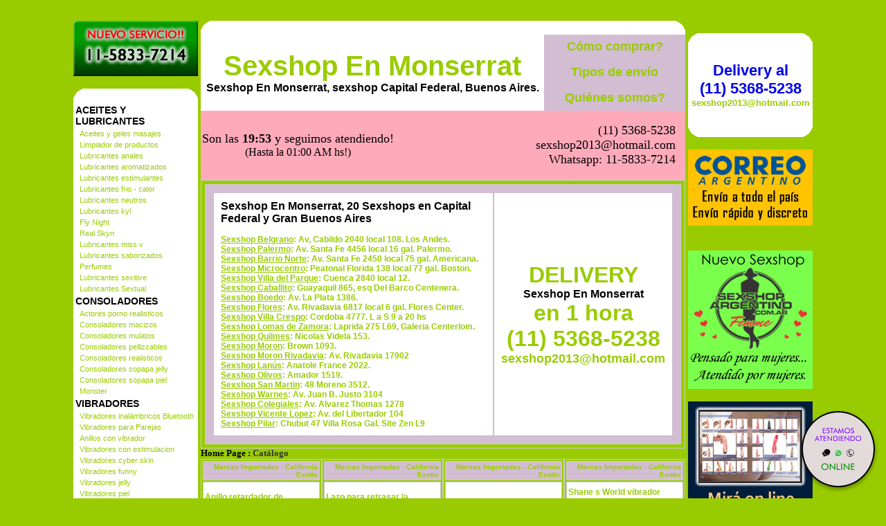

--- FILE ---
content_type: text/html; charset=utf-8
request_url: http://www.sexshopnmonserrat.com.ar/productos.aspx?Keywords=California%20Exotic&ID=244
body_size: 355936
content:

<!DOCTYPE html PUBLIC "-//W3C//DTD XHTML 1.0 Transitional//EN" "http://www.w3.org/TR/xhtml1/DTD/xhtml1-transitional.dtd">
<html xmlns="http://www.w3.org/1999/xhtml" xml:lang="es">
<head><title>
	Sexshop - California Exotic - www.sexshopnmonserrat.com.ar
</title>
<meta http-equiv="Expires" content="2025-06-25 16:13:44 GMT" /><meta name="description" content="Sexshop En Monserrat, Las 24 hs on line. 3500 productos en web. delivery sexshop a todo el pais. Vibradores y consoladores" /><meta name="keywords" content="Sexshop En Monserrat, CAPITAL FEDERAL, SEX SHOP, BUENOS AIRES, DELIVERY, CONSOLADORES, VIBRADORES, LENCERIA EROTICA., Lencería Erótica" /><meta name="URL" content="http://www.sexshopnmonserrat.com.ar/" /><meta name="language" content="es-ES" /><meta name="robots" content="index,follow" /><meta name="revisit-after" content="20 days" /><meta name="document-type" content="Public" /><meta name="document-distribution" content="Global" /><meta name="copyright" content="Sexshop En Monserrat" /><meta name="author" content="Sexshop En Monserrat" /><link href="Sexshop_En_Monserrat.css" rel="stylesheet" type="text/css" />
<script type="text/javascript" src="jquery-3.2.1.min.js"></script>

</head>
<body>
<form name="aspnetForm" method="post" action="./productos.aspx?Keywords=California+Exotic&amp;ID=244" id="aspnetForm">
<div>
<input type="hidden" name="__VIEWSTATE" id="__VIEWSTATE" value="/wEPDwUJLTI4MzQzNzM1ZGR5kEWGtc+seKSMimnhwPCpLQPUiKe84svjL3eZjsFGbg==" />
</div>

<div>

	<input type="hidden" name="__VIEWSTATEGENERATOR" id="__VIEWSTATEGENERATOR" value="DCAAED1B" />
</div>
<br>
<table width="1064" border="0" align="center" cellpadding="2" cellspacing="0"><tr>
 <td width="180" rowspan="4" align="center" valign="top">
<a href="Sexshop_En_Monserrat_whatsapp.html"><img src="imagenes_Sexshop_En_Monserrat/Sexshop_En_Monserrat_whatsapp.gif" alt="Sexshop En Monserrat Nuevo servicio de Venta - Whatsapp" title="Sexshop En Monserrat Nuevo servicio de Venta - Whatsapp" border="0" width="180" height="80" /></a><br><br>
  <table width="180" border="0" align="center" cellpadding="0" cellspacing="0"><tr>
   <td width="20" height="20"><img src="Sexshop_En_Monserrat_1.gif" alt="" width="20" height="20" /></td>
   <td height="20" bgcolor="#FFFFFF">&nbsp;</td>
   <td width="20" height="20"><img src="Sexshop_En_Monserrat_2.gif" alt="" width="20" height="20" /></td></tr>
  </table>
<table id="ctl00_Menu" border="0" style="background-color:White;width:180px;">
	<tr>
		<td class="menustyle1" colspan="2">ACEITES Y LUBRICANTES</td>
	</tr><tr>
		<td style="width:2px;"></td><td class="menustyle2"><a class="menustyle2" href="/productos.aspx?Keywords=Aceites%20y%20geles%20masajes&amp;ID=126">Aceites y geles masajes</a></td>
	</tr><tr>
		<td style="width:2px;"></td><td class="menustyle2"><a class="menustyle2" href="/productos.aspx?Keywords=Limpiador%20de%20productos&amp;ID=133">Limpiador de productos</a></td>
	</tr><tr>
		<td style="width:2px;"></td><td class="menustyle2"><a class="menustyle2" href="/productos.aspx?Keywords=Lubricantes%20anales&amp;ID=127">Lubricantes anales</a></td>
	</tr><tr>
		<td style="width:2px;"></td><td class="menustyle2"><a class="menustyle2" href="/productos.aspx?Keywords=Lubricantes%20aromatizados&amp;ID=128">Lubricantes aromatizados</a></td>
	</tr><tr>
		<td style="width:2px;"></td><td class="menustyle2"><a class="menustyle2" href="/productos.aspx?Keywords=Lubricantes%20estimulantes&amp;ID=130">Lubricantes estimulantes</a></td>
	</tr><tr>
		<td style="width:2px;"></td><td class="menustyle2"><a class="menustyle2" href="/productos.aspx?Keywords=Lubricantes%20frio%20-%20calor&amp;ID=129">Lubricantes frio - calor</a></td>
	</tr><tr>
		<td style="width:2px;"></td><td class="menustyle2"><a class="menustyle2" href="/productos.aspx?Keywords=Lubricantes%20neutros&amp;ID=131">Lubricantes neutros</a></td>
	</tr><tr>
		<td style="width:2px;"></td><td class="menustyle2"><a class="menustyle2" href="/productos.aspx?Keywords=Lubricantes%20kyl&amp;ID=136">Lubricantes kyl</a></td>
	</tr><tr>
		<td style="width:2px;"></td><td class="menustyle2"><a class="menustyle2" href="/productos.aspx?Keywords=Fly%20Night&amp;ID=254">Fly Night</a></td>
	</tr><tr>
		<td style="width:2px;"></td><td class="menustyle2"><a class="menustyle2" href="/productos.aspx?Keywords=Real%20Skyn&amp;ID=271">Real Skyn</a></td>
	</tr><tr>
		<td style="width:2px;"></td><td class="menustyle2"><a class="menustyle2" href="/productos.aspx?Keywords=Lubricantes%20miss%20v&amp;ID=134">Lubricantes miss v</a></td>
	</tr><tr>
		<td style="width:2px;"></td><td class="menustyle2"><a class="menustyle2" href="/productos.aspx?Keywords=Lubricantes%20saborizados&amp;ID=132">Lubricantes saborizados</a></td>
	</tr><tr>
		<td style="width:2px;"></td><td class="menustyle2"><a class="menustyle2" href="/productos.aspx?Keywords=Perfumes&amp;ID=283">Perfumes</a></td>
	</tr><tr>
		<td style="width:2px;"></td><td class="menustyle2"><a class="menustyle2" href="/productos.aspx?Keywords=Lubricantes%20sexitive&amp;ID=228">Lubricantes sexitive</a></td>
	</tr><tr>
		<td style="width:2px;"></td><td class="menustyle2"><a class="menustyle2" href="/productos.aspx?Keywords=Lubricantes%20Sextual&amp;ID=273">Lubricantes Sextual</a></td>
	</tr><tr>
		<td class="menustyle1" colspan="2">CONSOLADORES</td>
	</tr><tr>
		<td style="width:2px;"></td><td class="menustyle2"><a class="menustyle2" href="/productos.aspx?Keywords=Actores%20porno%20realisticos&amp;ID=137">Actores porno realisticos</a></td>
	</tr><tr>
		<td style="width:2px;"></td><td class="menustyle2"><a class="menustyle2" href="/productos.aspx?Keywords=Consoladores%20macizos&amp;ID=139">Consoladores macizos</a></td>
	</tr><tr>
		<td style="width:2px;"></td><td class="menustyle2"><a class="menustyle2" href="/productos.aspx?Keywords=Consoladores%20mulatos&amp;ID=141">Consoladores mulatos</a></td>
	</tr><tr>
		<td style="width:2px;"></td><td class="menustyle2"><a class="menustyle2" href="/productos.aspx?Keywords=Consoladores%20pellizcables&amp;ID=142">Consoladores pellizcables</a></td>
	</tr><tr>
		<td style="width:2px;"></td><td class="menustyle2"><a class="menustyle2" href="/productos.aspx?Keywords=Consoladores%20realisticos&amp;ID=145">Consoladores realisticos</a></td>
	</tr><tr>
		<td style="width:2px;"></td><td class="menustyle2"><a class="menustyle2" href="/productos.aspx?Keywords=Consoladores%20sopapa%20jelly&amp;ID=143">Consoladores sopapa jelly</a></td>
	</tr><tr>
		<td style="width:2px;"></td><td class="menustyle2"><a class="menustyle2" href="/productos.aspx?Keywords=Consoladores%20sopapa%20piel&amp;ID=144">Consoladores sopapa piel</a></td>
	</tr><tr>
		<td style="width:2px;"></td><td class="menustyle2"><a class="menustyle2" href="/productos.aspx?Keywords=Monster&amp;ID=289">Monster</a></td>
	</tr><tr>
		<td class="menustyle1" colspan="2">VIBRADORES</td>
	</tr><tr>
		<td style="width:2px;"></td><td class="menustyle2"><a class="menustyle2" href="/productos.aspx?Keywords=Vibradores%20inalámbricos%20Bluetooth&amp;ID=276">Vibradores inalámbricos Bluetooth</a></td>
	</tr><tr>
		<td style="width:2px;"></td><td class="menustyle2"><a class="menustyle2" href="/productos.aspx?Keywords=Vibradores%20para%20Parejas&amp;ID=269">Vibradores para Parejas</a></td>
	</tr><tr>
		<td style="width:2px;"></td><td class="menustyle2"><a class="menustyle2" href="/productos.aspx?Keywords=Anillos%20con%20vibrador&amp;ID=151">Anillos con vibrador</a></td>
	</tr><tr>
		<td style="width:2px;"></td><td class="menustyle2"><a class="menustyle2" href="/productos.aspx?Keywords=Vibradores%20con%20estimulacion&amp;ID=222">Vibradores con estimulacion</a></td>
	</tr><tr>
		<td style="width:2px;"></td><td class="menustyle2"><a class="menustyle2" href="/productos.aspx?Keywords=Vibradores%20cyber%20skin&amp;ID=152">Vibradores cyber skin</a></td>
	</tr><tr>
		<td style="width:2px;"></td><td class="menustyle2"><a class="menustyle2" href="/productos.aspx?Keywords=Vibradores%20funny&amp;ID=154">Vibradores funny</a></td>
	</tr><tr>
		<td style="width:2px;"></td><td class="menustyle2"><a class="menustyle2" href="/productos.aspx?Keywords=Vibradores%20jelly&amp;ID=155">Vibradores jelly</a></td>
	</tr><tr>
		<td style="width:2px;"></td><td class="menustyle2"><a class="menustyle2" href="/productos.aspx?Keywords=Vibradores%20piel&amp;ID=159">Vibradores piel</a></td>
	</tr><tr>
		<td style="width:2px;"></td><td class="menustyle2"><a class="menustyle2" href="/productos.aspx?Keywords=Vibradores%20Inalambricos&amp;ID=224">Vibradores Inalambricos</a></td>
	</tr><tr>
		<td style="width:2px;"></td><td class="menustyle2"><a class="menustyle2" href="/productos.aspx?Keywords=Vibradores%20rigidos&amp;ID=140">Vibradores rigidos</a></td>
	</tr><tr>
		<td style="width:2px;"></td><td class="menustyle2"><a class="menustyle2" href="/productos.aspx?Keywords=Vibradores%20premium&amp;ID=156">Vibradores premium</a></td>
	</tr><tr>
		<td style="width:2px;"></td><td class="menustyle2"><a class="menustyle2" href="/productos.aspx?Keywords=Vibradores%20prostaticos&amp;ID=148">Vibradores prostaticos</a></td>
	</tr><tr>
		<td style="width:2px;"></td><td class="menustyle2"><a class="menustyle2" href="/productos.aspx?Keywords=Vibradores%20realisticos&amp;ID=157">Vibradores realisticos</a></td>
	</tr><tr>
		<td style="width:2px;"></td><td class="menustyle2"><a class="menustyle2" href="/productos.aspx?Keywords=Vibradores%20Microfono&amp;ID=290">Vibradores Microfono</a></td>
	</tr><tr>
		<td style="width:2px;"></td><td class="menustyle2"><a class="menustyle2" href="/productos.aspx?Keywords=Vibradores%20rotativos&amp;ID=158">Vibradores rotativos</a></td>
	</tr><tr>
		<td style="width:2px;"></td><td class="menustyle2"><a class="menustyle2" href="/productos.aspx?Keywords=Vibradores%20con%20Sopapa&amp;ID=266">Vibradores con Sopapa</a></td>
	</tr><tr>
		<td style="width:2px;"></td><td class="menustyle2"><a class="menustyle2" href="/productos.aspx?Keywords=Vibradores%20Usb%20recargables&amp;ID=124">Vibradores Usb recargables</a></td>
	</tr><tr>
		<td class="menustyle1" colspan="2">LENCERÍA FEMENINA</td>
	</tr><tr>
		<td style="width:2px;"></td><td class="menustyle2"><a class="menustyle2" href="/productos.aspx?Keywords=Accesorios%20de%20lenceria&amp;ID=221">Accesorios de lenceria</a></td>
	</tr><tr>
		<td style="width:2px;"></td><td class="menustyle2"><a class="menustyle2" href="/productos.aspx?Keywords=Arneses%20y%20Ligueros&amp;ID=277">Arneses y Ligueros</a></td>
	</tr><tr>
		<td style="width:2px;"></td><td class="menustyle2"><a class="menustyle2" href="/productos.aspx?Keywords=Baby%20dolls%20eroticos&amp;ID=161">Baby dolls eroticos</a></td>
	</tr><tr>
		<td style="width:2px;"></td><td class="menustyle2"><a class="menustyle2" href="/productos.aspx?Keywords=Bodys%20eroticos&amp;ID=163">Bodys eroticos</a></td>
	</tr><tr>
		<td style="width:2px;"></td><td class="menustyle2"><a class="menustyle2" href="/productos.aspx?Keywords=Catsuits%20eroticos&amp;ID=164">Catsuits eroticos</a></td>
	</tr><tr>
		<td style="width:2px;"></td><td class="menustyle2"><a class="menustyle2" href="/productos.aspx?Keywords=Conjuntos%20eroticos&amp;ID=165">Conjuntos eroticos</a></td>
	</tr><tr>
		<td style="width:2px;"></td><td class="menustyle2"><a class="menustyle2" href="/productos.aspx?Keywords=Corsets%20eroticos&amp;ID=166">Corsets eroticos</a></td>
	</tr><tr>
		<td style="width:2px;"></td><td class="menustyle2"><a class="menustyle2" href="/productos.aspx?Keywords=Disfraces%20eroticos&amp;ID=168">Disfraces eroticos</a></td>
	</tr><tr>
		<td style="width:2px;"></td><td class="menustyle2"><a class="menustyle2" href="/productos.aspx?Keywords=Lenceria%20xl&amp;ID=175">Lenceria xl</a></td>
	</tr><tr>
		<td style="width:2px;"></td><td class="menustyle2"><a class="menustyle2" href="/productos.aspx?Keywords=Medias%20eroticas&amp;ID=169">Medias eroticas</a></td>
	</tr><tr>
		<td style="width:2px;"></td><td class="menustyle2"><a class="menustyle2" href="/productos.aspx?Keywords=Portaligas%20eroticos&amp;ID=170">Portaligas eroticos</a></td>
	</tr><tr>
		<td style="width:2px;"></td><td class="menustyle2"><a class="menustyle2" href="/productos.aspx?Keywords=Remeras%20y%20Minifaldas%20eroticas&amp;ID=171">Remeras y Minifaldas eroticas</a></td>
	</tr><tr>
		<td style="width:2px;"></td><td class="menustyle2"><a class="menustyle2" href="/productos.aspx?Keywords=Ropa%20en%20Vinilo&amp;ID=262">Ropa en Vinilo</a></td>
	</tr><tr>
		<td style="width:2px;"></td><td class="menustyle2"><a class="menustyle2" href="/productos.aspx?Keywords=Ropa%20en%20Tela%20de%20Red&amp;ID=263">Ropa en Tela de Red</a></td>
	</tr><tr>
		<td style="width:2px;"></td><td class="menustyle2"><a class="menustyle2" href="/productos.aspx?Keywords=Tangas%20eroticas&amp;ID=172">Tangas eroticas</a></td>
	</tr><tr>
		<td style="width:2px;"></td><td class="menustyle2"><a class="menustyle2" href="/productos.aspx?Keywords=Tangas%20premium&amp;ID=173">Tangas premium</a></td>
	</tr><tr>
		<td style="width:2px;"></td><td class="menustyle2"><a class="menustyle2" href="/productos.aspx?Keywords=Tangas%20Funny&amp;ID=274">Tangas Funny</a></td>
	</tr><tr>
		<td style="width:2px;"></td><td class="menustyle2"><a class="menustyle2" href="/productos.aspx?Keywords=Vestidos%20eroticos&amp;ID=174">Vestidos eroticos</a></td>
	</tr><tr>
		<td class="menustyle1" colspan="2">LENCERÍA MASCULINA</td>
	</tr><tr>
		<td style="width:2px;"></td><td class="menustyle2"><a class="menustyle2" href="/productos.aspx?Keywords=Bodys%20y%20Remeras&amp;ID=270">Bodys y Remeras</a></td>
	</tr><tr>
		<td style="width:2px;"></td><td class="menustyle2"><a class="menustyle2" href="/productos.aspx?Keywords=Boxers%20eroticos%20hombre&amp;ID=177">Boxers eroticos hombre</a></td>
	</tr><tr>
		<td style="width:2px;"></td><td class="menustyle2"><a class="menustyle2" href="/productos.aspx?Keywords=Disfraces%20masculinos&amp;ID=179">Disfraces masculinos</a></td>
	</tr><tr>
		<td style="width:2px;"></td><td class="menustyle2"><a class="menustyle2" href="/productos.aspx?Keywords=Lenceria%20masculina&amp;ID=176">Lenceria masculina</a></td>
	</tr><tr>
		<td style="width:2px;"></td><td class="menustyle2"><a class="menustyle2" href="/productos.aspx?Keywords=Suspensores%20hombre&amp;ID=178">Suspensores hombre</a></td>
	</tr><tr>
		<td class="menustyle1" colspan="2">CUEROS ERÓTICOS</td>
	</tr><tr>
		<td style="width:2px;"></td><td class="menustyle2"><a class="menustyle2" href="/productos.aspx?Keywords=Accesorios%20de%20cuero&amp;ID=180">Accesorios de cuero</a></td>
	</tr><tr>
		<td style="width:2px;"></td><td class="menustyle2"><a class="menustyle2" href="/productos.aspx?Keywords=Conjuntos%20de%20cuero&amp;ID=181">Conjuntos de cuero</a></td>
	</tr><tr>
		<td style="width:2px;"></td><td class="menustyle2"><a class="menustyle2" href="/productos.aspx?Keywords=Esposas%20de%20cuero&amp;ID=182">Esposas de cuero</a></td>
	</tr><tr>
		<td style="width:2px;"></td><td class="menustyle2"><a class="menustyle2" href="/productos.aspx?Keywords=Inmovilizadores%20sado&amp;ID=183">Inmovilizadores sado</a></td>
	</tr><tr>
		<td style="width:2px;"></td><td class="menustyle2"><a class="menustyle2" href="/productos.aspx?Keywords=Latigos%20sado&amp;ID=184">Latigos sado</a></td>
	</tr><tr>
		<td style="width:2px;"></td><td class="menustyle2"><a class="menustyle2" href="/productos.aspx?Keywords=Linea%20blanca&amp;ID=186">Linea blanca</a></td>
	</tr><tr>
		<td style="width:2px;"></td><td class="menustyle2"><a class="menustyle2" href="/productos.aspx?Keywords=Linea%20peluche&amp;ID=188">Linea peluche</a></td>
	</tr><tr>
		<td style="width:2px;"></td><td class="menustyle2"><a class="menustyle2" href="/productos.aspx?Keywords=Mascaras%20de%20cuero&amp;ID=185">Mascaras de cuero</a></td>
	</tr><tr>
		<td class="menustyle1" colspan="2">PELÍCULAS ERÓTICAS</td>
	</tr><tr>
		<td style="width:2px;"></td><td class="menustyle2"><a class="menustyle2" href="/productos.aspx?Keywords=Dvd%20anal&amp;ID=189">Dvd anal</a></td>
	</tr><tr>
		<td style="width:2px;"></td><td class="menustyle2"><a class="menustyle2" href="/productos.aspx?Keywords=Dvd%20argentinas&amp;ID=202">Dvd argentinas</a></td>
	</tr><tr>
		<td style="width:2px;"></td><td class="menustyle2"><a class="menustyle2" href="/productos.aspx?Keywords=Dvd%20brasileras&amp;ID=203">Dvd brasileras</a></td>
	</tr><tr>
		<td style="width:2px;"></td><td class="menustyle2"><a class="menustyle2" href="/productos.aspx?Keywords=Dvd%20exoticas&amp;ID=192">Dvd exoticas</a></td>
	</tr><tr>
		<td style="width:2px;"></td><td class="menustyle2"><a class="menustyle2" href="/productos.aspx?Keywords=Dvd%20fetiche%20sado&amp;ID=195">Dvd fetiche sado</a></td>
	</tr><tr>
		<td style="width:2px;"></td><td class="menustyle2"><a class="menustyle2" href="/productos.aspx?Keywords=Dvd%20gang%20bang&amp;ID=196">Dvd gang bang</a></td>
	</tr><tr>
		<td style="width:2px;"></td><td class="menustyle2"><a class="menustyle2" href="/productos.aspx?Keywords=Dvd%20gay&amp;ID=197">Dvd gay</a></td>
	</tr><tr>
		<td style="width:2px;"></td><td class="menustyle2"><a class="menustyle2" href="/productos.aspx?Keywords=Dvd%20heterosexuales&amp;ID=198">Dvd heterosexuales</a></td>
	</tr><tr>
		<td style="width:2px;"></td><td class="menustyle2"><a class="menustyle2" href="/productos.aspx?Keywords=Dvd%20Interraciales&amp;ID=213">Dvd Interraciales</a></td>
	</tr><tr>
		<td style="width:2px;"></td><td class="menustyle2"><a class="menustyle2" href="/productos.aspx?Keywords=Dvd%20lesbianas&amp;ID=199">Dvd lesbianas</a></td>
	</tr><tr>
		<td style="width:2px;"></td><td class="menustyle2"><a class="menustyle2" href="/productos.aspx?Keywords=Dvd%20rocco%20sifredi&amp;ID=218">Dvd rocco sifredi</a></td>
	</tr><tr>
		<td style="width:2px;"></td><td class="menustyle2"><a class="menustyle2" href="/productos.aspx?Keywords=Dvd%20Clasicas&amp;ID=214">Dvd Clasicas</a></td>
	</tr><tr>
		<td style="width:2px;"></td><td class="menustyle2"><a class="menustyle2" href="/productos.aspx?Keywords=Dvd%20suecas&amp;ID=206">Dvd suecas</a></td>
	</tr><tr>
		<td style="width:2px;"></td><td class="menustyle2"><a class="menustyle2" href="/productos.aspx?Keywords=Dvd%20travestis&amp;ID=201">Dvd travestis</a></td>
	</tr><tr>
		<td class="menustyle1" colspan="2">ESTIMULADORES</td>
	</tr><tr>
		<td style="width:2px;"></td><td class="menustyle2"><a class="menustyle2" href="/productos.aspx?Keywords=Estimuladores%20con%20APP&amp;ID=282">Estimuladores con APP</a></td>
	</tr><tr>
		<td style="width:2px;"></td><td class="menustyle2"><a class="menustyle2" href="/productos.aspx?Keywords=Balas%20vibradoras&amp;ID=223">Balas vibradoras</a></td>
	</tr><tr>
		<td style="width:2px;"></td><td class="menustyle2"><a class="menustyle2" href="/productos.aspx?Keywords=Succionadores&amp;ID=255">Succionadores</a></td>
	</tr><tr>
		<td style="width:2px;"></td><td class="menustyle2"><a class="menustyle2" href="/productos.aspx?Keywords=Estimuladores%20de%20clitoris&amp;ID=229">Estimuladores de clitoris</a></td>
	</tr><tr>
		<td style="width:2px;"></td><td class="menustyle2"><a class="menustyle2" href="/productos.aspx?Keywords=Estimuladores%20de%20vidrio&amp;ID=147">Estimuladores de vidrio</a></td>
	</tr><tr>
		<td style="width:2px;"></td><td class="menustyle2"><a class="menustyle2" href="/productos.aspx?Keywords=Estimuladores%20especiales&amp;ID=226">Estimuladores especiales</a></td>
	</tr><tr>
		<td style="width:2px;"></td><td class="menustyle2"><a class="menustyle2" href="/productos.aspx?Keywords=Estimuladores%20femeninos&amp;ID=109">Estimuladores femeninos</a></td>
	</tr><tr>
		<td style="width:2px;"></td><td class="menustyle2"><a class="menustyle2" href="/productos.aspx?Keywords=Estimuladores%20masculinos&amp;ID=110">Estimuladores masculinos</a></td>
	</tr><tr>
		<td style="width:2px;"></td><td class="menustyle2"><a class="menustyle2" href="/productos.aspx?Keywords=Estimuladores%20prostaticos&amp;ID=219">Estimuladores prostaticos</a></td>
	</tr><tr>
		<td style="width:2px;"></td><td class="menustyle2"><a class="menustyle2" href="/productos.aspx?Keywords=Estimuladores%20punto%20g&amp;ID=220">Estimuladores punto g</a></td>
	</tr><tr>
		<td style="width:2px;"></td><td class="menustyle2"><a class="menustyle2" href="/productos.aspx?Keywords=de%20Metal&amp;ID=288">de Metal</a></td>
	</tr><tr>
		<td style="width:2px;"></td><td class="menustyle2"><a class="menustyle2" href="/productos.aspx?Keywords=Muñecas%20inflables%20y%20vaginas&amp;ID=123">Muñecas inflables y vaginas</a></td>
	</tr><tr>
		<td class="menustyle1" colspan="2">ANALES</td>
	</tr><tr>
		<td style="width:2px;"></td><td class="menustyle2"><a class="menustyle2" href="/productos.aspx?Keywords=Duchas%20anales&amp;ID=272">Duchas anales</a></td>
	</tr><tr>
		<td style="width:2px;"></td><td class="menustyle2"><a class="menustyle2" href="/productos.aspx?Keywords=Anal%20con%20vibrador&amp;ID=230">Anal con vibrador</a></td>
	</tr><tr>
		<td style="width:2px;"></td><td class="menustyle2"><a class="menustyle2" href="/productos.aspx?Keywords=Anal%20sin%20vibrador&amp;ID=231">Anal sin vibrador</a></td>
	</tr><tr>
		<td style="width:2px;"></td><td class="menustyle2"><a class="menustyle2" href="/productos.aspx?Keywords=Joyas%20Anales&amp;ID=237">Joyas Anales</a></td>
	</tr><tr>
		<td style="width:2px;"></td><td class="menustyle2"><a class="menustyle2" href="/productos.aspx?Keywords=Varitas%20anales&amp;ID=232">Varitas anales</a></td>
	</tr><tr>
		<td style="width:2px;"></td><td class="menustyle2"><a class="menustyle2" href="/productos.aspx?Keywords=Plugs%20con%20cola&amp;ID=281">Plugs con cola</a></td>
	</tr><tr>
		<td class="menustyle1" colspan="2">ACCESORIOS</td>
	</tr><tr>
		<td style="width:2px;"></td><td class="menustyle2"><a class="menustyle2" href="/productos.aspx?Keywords=Accesorios%20eroticos&amp;ID=103">Accesorios eroticos</a></td>
	</tr><tr>
		<td style="width:2px;"></td><td class="menustyle2"><a class="menustyle2" href="/productos.aspx?Keywords=Antifaces%20eroticos&amp;ID=278">Antifaces eroticos</a></td>
	</tr><tr>
		<td style="width:2px;"></td><td class="menustyle2"><a class="menustyle2" href="/productos.aspx?Keywords=Afrodisiacos%20feromonas&amp;ID=104">Afrodisiacos feromonas</a></td>
	</tr><tr>
		<td style="width:2px;"></td><td class="menustyle2"><a class="menustyle2" href="/productos.aspx?Keywords=Cotillon%20erotico&amp;ID=121">Cotillon erotico</a></td>
	</tr><tr>
		<td style="width:2px;"></td><td class="menustyle2"><a class="menustyle2" href="/productos.aspx?Keywords=Esposas&amp;ID=236">Esposas</a></td>
	</tr><tr>
		<td style="width:2px;"></td><td class="menustyle2"><a class="menustyle2" href="/productos.aspx?Keywords=Juegos%20eroticos&amp;ID=117">Juegos eroticos</a></td>
	</tr><tr>
		<td style="width:2px;"></td><td class="menustyle2"><a class="menustyle2" href="/productos.aspx?Keywords=Preservativos&amp;ID=119">Preservativos</a></td>
	</tr><tr>
		<td style="width:2px;"></td><td class="menustyle2"><a class="menustyle2" href="/productos.aspx?Keywords=Velas%20eroticas&amp;ID=120">Velas eroticas</a></td>
	</tr><tr>
		<td style="width:2px;"></td><td class="menustyle2"><a class="menustyle2" href="/productos.aspx?Keywords=Pezoneras&amp;ID=286">Pezoneras</a></td>
	</tr><tr>
		<td style="width:2px;"></td><td class="menustyle2"><a class="menustyle2" href="/productos.aspx?Keywords=Vigorizantes%20naturales&amp;ID=102">Vigorizantes naturales</a></td>
	</tr><tr>
		<td class="menustyle1" colspan="2">ESPECIFICOS</td>
	</tr><tr>
		<td style="width:2px;"></td><td class="menustyle2"><a class="menustyle2" href="/productos.aspx?Keywords=Vibradores%20con%20anillo&amp;ID=106">Vibradores con anillo</a></td>
	</tr><tr>
		<td style="width:2px;"></td><td class="menustyle2"><a class="menustyle2" href="/productos.aspx?Keywords=Anillos%20sin%20vibrador&amp;ID=105">Anillos sin vibrador</a></td>
	</tr><tr>
		<td style="width:2px;"></td><td class="menustyle2"><a class="menustyle2" href="/productos.aspx?Keywords=Bolitas%20chinas&amp;ID=108">Bolitas chinas</a></td>
	</tr><tr>
		<td style="width:2px;"></td><td class="menustyle2"><a class="menustyle2" href="/productos.aspx?Keywords=Arneses%20y%20Strap%20On&amp;ID=107">Arneses y Strap On</a></td>
	</tr><tr>
		<td style="width:2px;"></td><td class="menustyle2"><a class="menustyle2" href="/productos.aspx?Keywords=Doble%20penetracion&amp;ID=149">Doble penetracion</a></td>
	</tr><tr>
		<td style="width:2px;"></td><td class="menustyle2"><a class="menustyle2" href="/productos.aspx?Keywords=Fundas%20para%20pene&amp;ID=122">Fundas para pene</a></td>
	</tr><tr>
		<td style="width:2px;"></td><td class="menustyle2"><a class="menustyle2" href="/productos.aspx?Keywords=Inflables&amp;ID=235">Inflables</a></td>
	</tr><tr>
		<td style="width:2px;"></td><td class="menustyle2"><a class="menustyle2" href="/productos.aspx?Keywords=Protesis%20para%20pene&amp;ID=150">Protesis para pene</a></td>
	</tr><tr>
		<td style="width:2px;"></td><td class="menustyle2"><a class="menustyle2" href="/productos.aspx?Keywords=Productos%20Retardantes&amp;ID=264">Productos Retardantes</a></td>
	</tr><tr>
		<td style="width:2px;"></td><td class="menustyle2"><a class="menustyle2" href="/productos.aspx?Keywords=Kits&amp;ID=227">Kits</a></td>
	</tr><tr>
		<td class="menustyle1" colspan="2">MARCAS IMPORTADAS</td>
	</tr><tr>
		<td style="width:2px;"></td><td class="menustyle2"><a class="menustyle2" href="/productos.aspx?Keywords=Adrien%20Lastic&amp;ID=240">Adrien Lastic</a></td>
	</tr><tr>
		<td style="width:2px;"></td><td class="menustyle2"><a class="menustyle2" href="/productos.aspx?Keywords=Alive&amp;ID=241">Alive</a></td>
	</tr><tr>
		<td style="width:2px;"></td><td class="menustyle2"><a class="menustyle2" href="/productos.aspx?Keywords=Blush&amp;ID=242">Blush</a></td>
	</tr><tr>
		<td style="width:2px;"></td><td class="menustyle2"><a class="menustyle2" href="/productos.aspx?Keywords=Bswish&amp;ID=243">Bswish</a></td>
	</tr><tr>
		<td style="width:2px;"></td><td class="menustyle2"><a class="menustyle2" href="/productos.aspx?Keywords=California%20Exotic&amp;ID=244">California Exotic</a></td>
	</tr><tr>
		<td style="width:2px;"></td><td class="menustyle2"><a class="menustyle2" href="/productos.aspx?Keywords=NS%20Novelties&amp;ID=249">NS Novelties</a></td>
	</tr><tr>
		<td style="width:2px;"></td><td class="menustyle2"><a class="menustyle2" href="/productos.aspx?Keywords=PipeDream&amp;ID=250">PipeDream</a></td>
	</tr><tr>
		<td style="width:2px;"></td><td class="menustyle2"><a class="menustyle2" href="/productos.aspx?Keywords=Pretty%20Love&amp;ID=251">Pretty Love</a></td>
	</tr><tr>
		<td style="width:2px;"></td><td class="menustyle2"><a class="menustyle2" href="/productos.aspx?Keywords=Satisfyer&amp;ID=252">Satisfyer</a></td>
	</tr><tr>
		<td style="width:2px;"></td><td class="menustyle2"><a class="menustyle2" href="/productos.aspx?Keywords=Shots&amp;ID=279">Shots</a></td>
	</tr><tr>
		<td style="width:2px;"></td><td class="menustyle2"><a class="menustyle2" href="/productos.aspx?Keywords=Sexy%20&amp;%20Funny&amp;ID=280">Sexy & Funny</a></td>
	</tr><tr>
		<td style="width:2px;"></td><td class="menustyle2"><a class="menustyle2" href="/productos.aspx?Keywords=Hard%20Steel&amp;ID=285">Hard Steel</a></td>
	</tr><tr>
		<td class="menustyle1" colspan="2">OFERTAS</td>
	</tr><tr>
		<td style="width:2px;"></td><td class="menustyle2"><a class="menustyle2" href="/productos.aspx?Keywords=Con%20Gel%20Gratis&amp;ID=284">Con Gel Gratis</a></td>
	</tr><tr>
		<td style="width:2px;"></td><td class="menustyle2"><a class="menustyle2" href="/productos.aspx?Keywords=Discontinuos&amp;ID=260">Discontinuos</a></td>
	</tr><tr>
		<td style="width:2px;"></td><td class="menustyle2"><a class="menustyle2" href="/productos.aspx?Keywords=Promociones&amp;ID=261">Promociones</a></td>
	</tr>
</table>
  <table width="180" border="0" cellspacing="0" cellpadding="0" bgcolor="#FFFFFF"><tr>
   <td align="center"><h1><a href="Sexshop_En_Monserrat_delivery.html" style="font-size: 22px;">Delivery al<br> (11) 5368-5238</a><br /><font size="2" color="#99CC00">sexshop2013@hotmail.com</font></h1></td></tr>
  </table>
  <table width="180" border="0" align="center" cellpadding="0" cellspacing="0"><tr>
   <td width="20" height="20"><img src="Sexshop_En_Monserrat_3.gif" alt="" width="20" height="20" /></td>
   <td height="20" bgcolor="#FFFFFF">&nbsp;</td>
   <td width="20" height="20"><img src="Sexshop_En_Monserrat_4.gif" alt="" width="20" height="20" /></td></tr>
  </table><br />
  <a href="Sexshop_En_Monserrat_mayorista.html"><img border="0" src="imagenes_Sexshop_En_Monserrat/Sexshop_En_Monserrat_banner_mayorista.jpg"></a><br /><br />
  
  <a href="Sexshop_En_Monserrat_envios_correo.html"><img src="imagenes_Sexshop_En_Monserrat/Sexshop_En_Monserrat_banner_correoargentino2.jpg" alt="Sexshop En Monserrat Envios al interior por Correo Sexshop" width="180" height="110" border="0" /></a><br />
<br />
  <a href="Sexshop_En_Monserrat_delivery.html"><img src="imagenes_Sexshop_En_Monserrat/Sexshop_En_Monserrat_banner_delivery.jpg" alt="Sexshop En Monserrat Delivery Sexshop - El Delivery Sexshop mas barato y rapido de la Argentina" width="180" height="200" border="0" /><br /><br />
  <a href="Sexshop_En_Monserrat_moron2.html"><img src="imagenes_Sexshop_En_Monserrat/Sexshop_En_Monserrat_banner_localmoron2.jpg" alt="Sexshop En Monserrat Sucursal Moron Av Rivadavia" width="180" height="200" border="0" /><br /><br />
  <a href="Sexshop_En_Monserrat_tarjeta_de_credito.html"><img src="imagenes_Sexshop_En_Monserrat/Sexshop_En_Monserrat_banner_e.gif" alt="Sexshop En Monserrat Delivery Sexshop" width="180" height="50" border="0" /></a>
 </td>
 <td width="700" valign="top">
  <table width="700" border="0" align="center" cellpadding="0" cellspacing="0"><tr>
   <td width="20" height="20"><img src="Sexshop_En_Monserrat_1.gif" width="20" height="20" /></td>
   <td height="20" bgcolor="#FFFFFF">&nbsp;</td>
   <td width="20" height="20"><img src="Sexshop_En_Monserrat_2.gif" width="20" height="20" /></td></tr>
  </table>
  <table width="700" border="0" align="center" cellpadding="2" cellspacing="0" bordercolor="#CCCCCC"><tr>
   <td rowspan="3" align="center" bgcolor="#FFFFFF"><h1><a href="http://www.sexshopnmonserrat.com.ar/" class="Sexshop_En_Monserrat_titulo">Sexshop En Monserrat</a><br /><font size="3px">Sexshop En Monserrat, sexshop Capital Federal, Buenos Aires.<br></font></h1>
   </td>
   <td width="200" align="center" bgcolor="#D2BDD2"><a href="Sexshop_En_Monserrat_compras.html" class="Sexshop_En_Monserrat_menua">C&oacute;mo comprar?</a></td></tr><tr>
   <td width="200" align="center" bgcolor="#D2BDD2"><a href="Sexshop_En_Monserrat_delivery.html" class="Sexshop_En_Monserrat_menua">Tipos de env&iacute;o</a></td></tr><tr>
   <td width="200" align="center" bgcolor="#D2BDD2"><a href="Sexshop_En_Monserrat_quienes_somos.html" class="Sexshop_En_Monserrat_menua">Qui&eacute;nes somos?</a></td></tr>
  </table>
  <center>
   <table border="0" height="90" cellpadding="0" style="border-collapse: collapse; font-family:Verdana; display:none;" width="100%" id="DivMensajesDom"><tr>
    <td colspan="3" bgcolor="#ffaabb">
     <table width="100%" border="0" align="center" cellpadding="0" cellspacing="0"><tr>
      <td align="center">
       <div id="DivMensajeDom15" style="display:none;"><font size="4">Hoy <strong>DOMINGO</strong> a partir de las <strong>13 hs</strong><br>atendemos desde nuestro sexshop de <strong><a href="Sexshop_En_Monserrat_barrio_norte.html">Barrio Norte</a></strong><br>(11) 5368-5238</font></div>
       <div id="DivMensajeDomAtendiendo" style="display:none;"><font size="4">Hoy <strong>DOMINGO</strong> estamos atendiendo desde nuestro sexshop de <a href="Sexshop_En_Monserrat_barrio_norte.html">Barrio Norte</a><br>(11) 5368-5238</font></div>
      </td></tr>
     </table>
    </td></tr><tr>
   </table>
   <table width="100%" height="100" border="0" align="center" cellpadding="0" cellspacing="0" bgcolor="#ffaabb" style="font-family:Verdana; display:none;" id="DivMensajes1930"><tr>
    <td align="center" width="40%">
    <font size="4">Son las <span id="DivReloj" style="font-weight:bold;"></span> y seguimos atendiendo!</font><br>(Hasta la 01:00 AM hs!)
    </td>
    <td align="right" class="">
    <font size="4">(11) 5368-5238<br>
    sexshop2013@hotmail.com<br>
    Whatsapp: 11-5833-7214</font>
    </td>
    <td width="2%">&nbsp;</td></tr>
   </table>
  </center>
  <table width="700" border="1" align="center" cellpadding="10" cellspacing="5" bordercolor="#CCCCCC"><tr>
   <td bgcolor="#D2BDD2">
    <table width="100%" border="1" cellspacing="0" cellpadding="10" bordercolor="#D2BDD2"><tr>
     <td align="left" valign="top" bgcolor="#FFFFFF" class="Sexshop_En_Monserrat_textoa">
      <strong class="Sexshop_En_Monserrat_tituloa">Sexshop En Monserrat, 20 Sexshops en Capital Federal y Gran Buenos Aires</strong><br /><br />
      <table width="100%" border="0" cellspacing="0" cellpadding="0"><tr>
       <td><strong><a href="Sexshop_En_Monserrat_belgrano_1.html" class="Sexshop_En_Monserrat_textoa" style='text-decoration:underline;'>Sexshop Belgrano</a>: Av, Cabildo 2040 local 108. Los Andes.</strong></td></tr><tr>
       <td><strong><a href="Sexshop_En_Monserrat_palermo.html" class="Sexshop_En_Monserrat_textoa" style='text-decoration:underline;'>Sexshop Palermo</a>: Av. Santa Fe 4456 local 16 gal. Palermo.</strong></td></tr><tr>
       <td><strong><a href="Sexshop_En_Monserrat_barrio_norte.html" class="Sexshop_En_Monserrat_textoa" style='text-decoration:underline;'>Sexshop Barrio Norte</a>: Av. Santa Fe 2450 local 75 gal. Americana.</strong></td></tr><tr>
       <td><strong><a href="Sexshop_En_Monserrat_microcentro_1.html" class="Sexshop_En_Monserrat_textoa" style='text-decoration:underline;'>Sexshop Microcentro</a>: Peatonal Florida 138 local 77 gal. Boston.</strong></td></tr><tr>
       <td><strong><a href="Sexshop_En_Monserrat_villa_del_parque.html" class="Sexshop_En_Monserrat_textoa" style='text-decoration:underline;'>Sexshop Villa del Parque</a>: Cuenca 2840 local 12.</strong></td></tr><tr>
       <td><strong><a href="Sexshop_En_Monserrat_caballito.html" class="Sexshop_En_Monserrat_textoa" style='text-decoration:underline;'>Sexshop Caballito</a>: Guayaquil 865, esq Del Barco Centenera.</strong></td></tr><tr>
	   <td><strong><a href="Sexshop_En_Monserrat_boedo.html" class="Sexshop_En_Monserrat_textoa" style='text-decoration:underline;'>Sexshop Boedo</a>: Av. La Plata 1386.</strong></td></tr><tr>
       <td><strong><a href="Sexshop_En_Monserrat_flores.html" class="Sexshop_En_Monserrat_textoa" style='text-decoration:underline;'>Sexshop Flores</a>: Av. Rivadavia 6817 local 6 gal. Flores Center.</strong></td></tr>
		<tr>
        <td><strong><a href="Sexshop_En_Monserrat_villa_crespo.html" class="Sexshop_En_Monserrat_textoa" style='text-decoration:underline;'>Sexshop Villa Crespo</a>: Cordoba 4777. L a S 9 a 20 hs</strong></td>
		</tr>
		<tr>
       <td><strong><a href="Sexshop_En_Monserrat_lomas_de_zamora.html" class="Sexshop_En_Monserrat_textoa" style='text-decoration:underline;'>Sexshop Lomas de Zamora</a>: Laprida 275 L69, Galeria Centerlom.</strong></td></tr><tr>
       <td><strong><a href="Sexshop_En_Monserrat_quilmes.html" class="Sexshop_En_Monserrat_textoa" style='text-decoration:underline;'>Sexshop Quilmes</a>: Nicolas Videla 153.</strong></td></tr><tr>
       <td><strong><a href="Sexshop_En_Monserrat_moron.html" class="Sexshop_En_Monserrat_textoa" style='text-decoration:underline;'>Sexshop Moron</a>: Brown 1093.</strong></td></tr><tr>
	   <td><strong><a href="Sexshop_En_Monserrat_moron2.html" class="Sexshop_En_Monserrat_textoa" style='text-decoration:underline;'>Sexshop Moron Rivadavia</a>: Av. Rivadavia 17902</strong></td></tr><tr>
       <td><strong><a href="Sexshop_En_Monserrat_lanus.html" class="Sexshop_En_Monserrat_textoa" style='text-decoration:underline;'>Sexshop Lan&uacute;s</a>: Anatole France 2022.</strong></td></tr><tr>
       <td><strong><a href="Sexshop_En_Monserrat_sexshop_mujer.html" class="Sexshop_En_Monserrat_textoa" style='text-decoration:underline;'>Sexshop Olivos</a>: Amador 1519.</strong></td></tr><tr>
       <td><strong><a href="Sexshop_En_Monserrat_san_martin.html" class="Sexshop_En_Monserrat_textoa" style='text-decoration:underline;'>Sexshop San Martin</a>: 48 Moreno 3512.</strong></td></tr>
	   <td><strong><a href="Sexshop_En_Monserrat_warnes.html" class="Sexshop_En_Monserrat_textoa" style='text-decoration:underline;'>Sexshop Warnes</a>: Av. Juan B. Justo 3104</strong></td></tr>
	   <td><strong><a href="Sexshop_En_Monserrat_colegiales.html" class="Sexshop_En_Monserrat_textoa" style='text-decoration:underline;'>Sexshop Colegiales</a>: Av. Alvarez Thomas 1278</strong></td></tr>
	   <td><strong><a href="Sexshop_En_Monserrat_vicente_lopez.html" class="Sexshop_En_Monserrat_textoa" style='text-decoration:underline;'>Sexshop Vicente Lopez</a>: Av. del Libertador 104</strong></td></tr>
	   <td><strong><a href="Sexshop_En_Monserrat_pilar.html" class="Sexshop_En_Monserrat_textoa" style='text-decoration:underline;'>Sexshop Pilar</a>: Chubut 47 Villa Rosa Gal. Site Zen L9</strong></td></tr>
      </table>
     </td>
     <td width="200" align="center" bordercolor="#000000" bgcolor="#FFFFFF" class="Sexshop_En_Monserrat_titulob">
      <strong>DELIVERY<br /><span class="Sexshop_En_Monserrat_tituloa">Sexshop En Monserrat</span><br />en 1 hora<br />(11) 5368-5238<br /><font size="4">sexshop2013@hotmail.com</font></strong>
     </td></tr>
    </table>
   </td></tr>
  </table>
  <span id="ctl00_SiteMap" style="font-family:Verdana;font-size:0.8em;"><a href="#ctl00_SiteMap_SkipLink"><img alt="Skip Navigation Links" src="/WebResource.axd?d=cuHlMpAsTy1FBljHHTLFNjvkYBP45olY_Vk2EwAQ1xNLIB0XrueWR7ao9vYXkaPnQ-cw1oDUShVca4S6S3AH9WwIka6s9dodUAqqggDNB9A1&amp;t=638901665280000000" width="0" height="0" style="border-width:0px;" /></a><span><a title="Bienvenido al SexShop Sexshop En Monserrat" href="/Sexshop_En_Monserrat.aspx?ID=4" style="color:Black;font-weight:bold;">Home Page</a></span><span style="color:Black;font-weight:bold;"> : </span><span style="color:#333333;font-weight:bold;">Cat&#225;logo</span><a id="ctl00_SiteMap_SkipLink"></a></span><br />
  <div>
   
   <div id="ctl00_Contenido_Estanteria">
	
<table width="100%" border="1" cellpadding="2" cellspacing="2" bordercolor="#CCCCCC" class="Sexshop_En_Monserrat_producto_tabla">
  <tr>
    <td align="right" bgcolor="#D2BDD2" class="Sexshop_En_Monserrat_links_titulo"><a id="ctl00_Contenido_ctl00_txtCategoria" class="Sexshop_En_Monserrat_producto_categoria" href="/productos.aspx?Keywords=California%20Exotic&amp;ID=244">Marcas Importadas - California Exotic</a></td>
  </tr>
  <tr>
    <td height="80" align="left" bgcolor="#FFFFFF"><strong><a id="ctl00_Contenido_ctl00_txtNombre" class="Sexshop_En_Monserrat_producto_nombre" href="/Productos_Detalle.aspx?Keywords=California%20Exotic%20-%20Anillo retardador de eyaculacion &amp;ID=4399">Anillo retardador de eyaculacion </a></strong><br />
    $<span id="ctl00_Contenido_ctl00_txtPrecio" class="Sexshop_En_Monserrat_producto_precio">15000,00</span> - <span id="ctl00_Contenido_ctl00_txtCodigo" class="Sexshop_En_Monserrat_producto_codigo">SS-CA-1427-00-2</span></td>
  </tr>
  <tr>
    <td align="center" bgcolor="#FFFFFF"><a id="ctl00_Contenido_ctl00_LinkProducto01" class="Sexshop_En_Monserrat_producto_nombre" href="/Productos_Detalle.aspx?Keywords=California%20Exotic%20-%20Anillo retardador de eyaculacion &amp;ID=4399"><img id="ctl00_Contenido_ctl00_txtImagen" src="https://resources.sexshopargentino.com.ar/images/products/SS-CA-1427-00-2/710/12/09_SS-CA-1427-00-2.jpg" alt="Anillo retardador de eyaculacion " style="height:160px;width:160px;border-width:0px;" /></a></td>
  </tr>
  <tr>
    <td valign="top" bgcolor="#FFFFFF"><div style="overflow: auto; height: 100px;"><span id="ctl00_Contenido_ctl00_txtDescripcion" class="Sexshop_En_Monserrat_producto_descripcion" style="font-size:X-Small;">Anillo retardador de eyaculación, potenciador de erección elástica está diseñado para uso individual o con una bomba de erección, para una intimidad prolongada y una experiencia de clímax intensificada. Bombee y luego mantenga su erección con el anillo de doble asa. El potenciador de erección fácil de usar está hecho de silicona superior sin perfume y tiene un diseño único de doble asa para un posicionamiento seguro. Para usar el anillo potenciador, estírelo sobre la erección para que descanse sobre  la base y permita que el anillo mantenga el soporte de resistencia para su rendimiento elevado. Ideal para usuarios experimentados y por primera vez. Hecho de silicona suave y flexible super cómoda. Producto exclusivo de nuestro  Sexshop. Acércate! También estamos a tú disposición para enviártelo. No dudes en contactarnos por cualquier duda que tengas</span></div></td>
  </tr>
</table>
<table width="100%" border="1" cellpadding="2" cellspacing="2" bordercolor="#CCCCCC" class="Sexshop_En_Monserrat_producto_tabla">
  <tr>
    <td align="right" bgcolor="#D2BDD2" class="Sexshop_En_Monserrat_links_titulo"><a id="ctl00_Contenido_ctl01_txtCategoria" class="Sexshop_En_Monserrat_producto_categoria" href="/productos.aspx?Keywords=California%20Exotic&amp;ID=244">Marcas Importadas - California Exotic</a></td>
  </tr>
  <tr>
    <td height="80" align="left" bgcolor="#FFFFFF"><strong><a id="ctl00_Contenido_ctl01_txtNombre" class="Sexshop_En_Monserrat_producto_nombre" href="/Productos_Detalle.aspx?Keywords=California%20Exotic%20-%20Lazo para retrasar la eyaculacion&amp;ID=5472">Lazo para retrasar la eyaculacion</a></strong><br />
    $<span id="ctl00_Contenido_ctl01_txtPrecio" class="Sexshop_En_Monserrat_producto_precio">15500,00</span> - <span id="ctl00_Contenido_ctl01_txtCodigo" class="Sexshop_En_Monserrat_producto_codigo">SS-CA-1417-00-2</span></td>
  </tr>
  <tr>
    <td align="center" bgcolor="#FFFFFF"><a id="ctl00_Contenido_ctl01_LinkProducto01" class="Sexshop_En_Monserrat_producto_nombre" href="/Productos_Detalle.aspx?Keywords=California%20Exotic%20-%20Lazo para retrasar la eyaculacion&amp;ID=5472"><img id="ctl00_Contenido_ctl01_txtImagen" src="https://resources.sexshopargentino.com.ar/images/products/SS-CA-1417-00-2/710/12/09_SS-CA-1417-00-2.jpg" alt="Lazo para retrasar la eyaculacion" style="height:160px;width:160px;border-width:0px;" /></a></td>
  </tr>
  <tr>
    <td valign="top" bgcolor="#FFFFFF"><div style="overflow: auto; height: 100px;"><span id="ctl00_Contenido_ctl01_txtDescripcion" class="Sexshop_En_Monserrat_producto_descripcion" style="font-size:X-Small;">Nuestro Lazo para retrasar la eyaculación es un producto diseñado cuidadosamente para mejorar tu vida sexual. Hecho de materiales resistentes al agua, garantiza una experiencia duradera y satisfactoria. Adquiere este innovador producto en cualquiera de nuestros locales o a través de nuestro sitio web.</span></div></td>
  </tr>
</table>
<table width="100%" border="1" cellpadding="2" cellspacing="2" bordercolor="#CCCCCC" class="Sexshop_En_Monserrat_producto_tabla">
  <tr>
    <td align="right" bgcolor="#D2BDD2" class="Sexshop_En_Monserrat_links_titulo"><a id="ctl00_Contenido_ctl02_txtCategoria" class="Sexshop_En_Monserrat_producto_categoria" href="/productos.aspx?Keywords=California%20Exotic&amp;ID=244">Marcas Importadas - California Exotic</a></td>
  </tr>
  <tr>
    <td height="80" align="left" bgcolor="#FFFFFF"><strong><a id="ctl00_Contenido_ctl02_txtNombre" class="Sexshop_En_Monserrat_producto_nombre" href="/Productos_Detalle.aspx?Keywords=California%20Exotic%20-%20Bolitas anales x 5&amp;ID=4227">Bolitas anales x 5</a></strong><br />
    $<span id="ctl00_Contenido_ctl02_txtPrecio" class="Sexshop_En_Monserrat_producto_precio">21000,00</span> - <span id="ctl00_Contenido_ctl02_txtCodigo" class="Sexshop_En_Monserrat_producto_codigo">SS-CA-1202-00-2</span></td>
  </tr>
  <tr>
    <td align="center" bgcolor="#FFFFFF"><a id="ctl00_Contenido_ctl02_LinkProducto01" class="Sexshop_En_Monserrat_producto_nombre" href="/Productos_Detalle.aspx?Keywords=California%20Exotic%20-%20Bolitas anales x 5&amp;ID=4227"><img id="ctl00_Contenido_ctl02_txtImagen" src="https://resources.sexshopargentino.com.ar/images/products/SS-CA-1202-00-2/710/12/10_SS-CA-1202-00-2.jpg" alt="Bolitas anales x 5" style="height:160px;width:160px;border-width:0px;" /></a></td>
  </tr>
  <tr>
    <td valign="top" bgcolor="#FFFFFF"><div style="overflow: auto; height: 100px;"><span id="ctl00_Contenido_ctl02_txtDescripcion" class="Sexshop_En_Monserrat_producto_descripcion" style="font-size:X-Small;">Bolitas anales x 5,  Las cuentas de gran tamaño y fáciles de usar son perfectas para los aventureros experimentados por primera vez que desean extender el placer personal y el éxtasis orgásmico. Use las bolitas suaves y contorneadas durante la diversión íntima en solitario o como parte de una actividad mutua de juegos sexuales. Hechas de ABS duradero, las perlas de placer de gran tamaño, redondas lisas y contorneadas están unidas por un cordón de nailon y colocadas a intervalos medidos para una cómoda inserción anal y estimulación orgásmica. Producto exclusivo de nuestro  Sexshop. Acércate! También estamos a tú disposición para enviártelo. No dudes en contactarnos por cualquier duda que tengas </span></div></td>
  </tr>
</table>
<table width="100%" border="1" cellpadding="2" cellspacing="2" bordercolor="#CCCCCC" class="Sexshop_En_Monserrat_producto_tabla">
  <tr>
    <td align="right" bgcolor="#D2BDD2" class="Sexshop_En_Monserrat_links_titulo"><a id="ctl00_Contenido_ctl03_txtCategoria" class="Sexshop_En_Monserrat_producto_categoria" href="/productos.aspx?Keywords=California%20Exotic&amp;ID=244">Marcas Importadas - California Exotic</a></td>
  </tr>
  <tr>
    <td height="80" align="left" bgcolor="#FFFFFF"><strong><a id="ctl00_Contenido_ctl03_txtNombre" class="Sexshop_En_Monserrat_producto_nombre" href="/Productos_Detalle.aspx?Keywords=California%20Exotic%20-%20Shane s World vibrador rigido estimulador de punto G rosa&amp;ID=4394">Shane s World vibrador rigido estimulador de punto G rosa</a></strong><br />
    $<span id="ctl00_Contenido_ctl03_txtPrecio" class="Sexshop_En_Monserrat_producto_precio">21000,00</span> - <span id="ctl00_Contenido_ctl03_txtCodigo" class="Sexshop_En_Monserrat_producto_codigo">SS-CA-0497-30-2</span></td>
  </tr>
  <tr>
    <td align="center" bgcolor="#FFFFFF"><a id="ctl00_Contenido_ctl03_LinkProducto01" class="Sexshop_En_Monserrat_producto_nombre" href="/Productos_Detalle.aspx?Keywords=California%20Exotic%20-%20Shane s World vibrador rigido estimulador de punto G rosa&amp;ID=4394"><img id="ctl00_Contenido_ctl03_txtImagen" src="https://resources.sexshopargentino.com.ar/images/products/SS-CA-0497-30-2/710/12/09_SS-CA-0497-30-2.jpg" alt="Shane s World vibrador rigido estimulador de punto G rosa" style="height:160px;width:160px;border-width:0px;" /></a></td>
  </tr>
  <tr>
    <td valign="top" bgcolor="#FFFFFF"><div style="overflow: auto; height: 100px;"><span id="ctl00_Contenido_ctl03_txtDescripcion" class="Sexshop_En_Monserrat_producto_descripcion" style="font-size:X-Small;">Shane s World vibrador rígido estimulador de punto G rosa, masajeador personal es suave y sin costuras para garantizar la diversión total, y está perfectamente curvado para apuntar a ese punto súper sensible que se encuentra en lo más profundo de ti. Simplemente coloque una batería AA, gire la base de forma segura y siga girando el dial de múltiples velocidades hasta que encuentre la velocidad y la intensidad que lo enviarán al límite. Está hecho de un material seguro para el cuerpo, sin perfume y libre de ftalatos, con un tamaño de 11.5cm x 3.75cm. Producto exclusivo de nuestro  Sexshop. Acércate! También estamos a tú disposición para enviártelo. No dudes en contactarnos por cualquier duda que tengas</span></div></td>
  </tr>
</table>
<table width="100%" border="1" cellpadding="2" cellspacing="2" bordercolor="#CCCCCC" class="Sexshop_En_Monserrat_producto_tabla">
  <tr>
    <td align="right" bgcolor="#D2BDD2" class="Sexshop_En_Monserrat_links_titulo"><a id="ctl00_Contenido_ctl04_txtCategoria" class="Sexshop_En_Monserrat_producto_categoria" href="/productos.aspx?Keywords=California%20Exotic&amp;ID=244">Marcas Importadas - California Exotic</a></td>
  </tr>
  <tr>
    <td height="80" align="left" bgcolor="#FFFFFF"><strong><a id="ctl00_Contenido_ctl04_txtNombre" class="Sexshop_En_Monserrat_producto_nombre" href="/Productos_Detalle.aspx?Keywords=California%20Exotic%20-%20Set de anillos para pene 3 medidas&amp;ID=1174">Set de anillos para pene 3 medidas</a></strong><br />
    $<span id="ctl00_Contenido_ctl04_txtPrecio" class="Sexshop_En_Monserrat_producto_precio">22200,00</span> - <span id="ctl00_Contenido_ctl04_txtCodigo" class="Sexshop_En_Monserrat_producto_codigo">IMA319</span></td>
  </tr>
  <tr>
    <td align="center" bgcolor="#FFFFFF"><a id="ctl00_Contenido_ctl04_LinkProducto01" class="Sexshop_En_Monserrat_producto_nombre" href="/Productos_Detalle.aspx?Keywords=California%20Exotic%20-%20Set de anillos para pene 3 medidas&amp;ID=1174"><img id="ctl00_Contenido_ctl04_txtImagen" src="https://resources.sexshopargentino.com.ar/images/products/IMA319/710/12/IMA319.jpg" alt="Set de anillos para pene 3 medidas" style="height:160px;width:160px;border-width:0px;" /></a></td>
  </tr>
  <tr>
    <td valign="top" bgcolor="#FFFFFF"><div style="overflow: auto; height: 100px;"><span id="ctl00_Contenido_ctl04_txtDescripcion" class="Sexshop_En_Monserrat_producto_descripcion" style="font-size:X-Small;">Set de anillos para pene 3 medidas</span></div></td>
  </tr>
</table>
<table width="100%" border="1" cellpadding="2" cellspacing="2" bordercolor="#CCCCCC" class="Sexshop_En_Monserrat_producto_tabla">
  <tr>
    <td align="right" bgcolor="#D2BDD2" class="Sexshop_En_Monserrat_links_titulo"><a id="ctl00_Contenido_ctl05_txtCategoria" class="Sexshop_En_Monserrat_producto_categoria" href="/productos.aspx?Keywords=California%20Exotic&amp;ID=244">Marcas Importadas - California Exotic</a></td>
  </tr>
  <tr>
    <td height="80" align="left" bgcolor="#FFFFFF"><strong><a id="ctl00_Contenido_ctl05_txtNombre" class="Sexshop_En_Monserrat_producto_nombre" href="/Productos_Detalle.aspx?Keywords=California%20Exotic%20-%20Kit de 3 anillos &amp;ID=4096">Kit de 3 anillos </a></strong><br />
    $<span id="ctl00_Contenido_ctl05_txtPrecio" class="Sexshop_En_Monserrat_producto_precio">22200,00</span> - <span id="ctl00_Contenido_ctl05_txtCodigo" class="Sexshop_En_Monserrat_producto_codigo">SS-CA-1429-00-2</span></td>
  </tr>
  <tr>
    <td align="center" bgcolor="#FFFFFF"><a id="ctl00_Contenido_ctl05_LinkProducto01" class="Sexshop_En_Monserrat_producto_nombre" href="/Productos_Detalle.aspx?Keywords=California%20Exotic%20-%20Kit de 3 anillos &amp;ID=4096"><img id="ctl00_Contenido_ctl05_txtImagen" src="https://resources.sexshopargentino.com.ar/images/products/SS-CA-1429-00-2/710/12/11_SS-CA-1429-00-2.jpg" alt="Kit de 3 anillos " style="height:160px;width:160px;border-width:0px;" /></a></td>
  </tr>
  <tr>
    <td valign="top" bgcolor="#FFFFFF"><div style="overflow: auto; height: 100px;"><span id="ctl00_Contenido_ctl05_txtDescripcion" class="Sexshop_En_Monserrat_producto_descripcion" style="font-size:X-Small;">Kit de tres anillos,  potenciadores de erección que te permiten tener el control total del mantenimiento de su resistencia y el placer de la estimulación. Los anillos para pene multiusos de tamaño pequeño, mediano y grande están diseñados para un juego íntimo prolongado y una satisfacción espontánea. Hecho  de TPR transparente, suave, liso y flexible y están adornados con perlas de placer sensuales y nódulos de estimulación, para mejorar la sensibilidad orgásmica. Producto exclusivo de nuestro  Sexshop. Acércate! También estamos a tú disposición para enviártelo. No dudes en contactarnos por cualquier duda que tengas</span></div></td>
  </tr>
</table>
<table width="100%" border="1" cellpadding="2" cellspacing="2" bordercolor="#CCCCCC" class="Sexshop_En_Monserrat_producto_tabla">
  <tr>
    <td align="right" bgcolor="#D2BDD2" class="Sexshop_En_Monserrat_links_titulo"><a id="ctl00_Contenido_ctl06_txtCategoria" class="Sexshop_En_Monserrat_producto_categoria" href="/productos.aspx?Keywords=California%20Exotic&amp;ID=244">Marcas Importadas - California Exotic</a></td>
  </tr>
  <tr>
    <td height="80" align="left" bgcolor="#FFFFFF"><strong><a id="ctl00_Contenido_ctl06_txtNombre" class="Sexshop_En_Monserrat_producto_nombre" href="/Productos_Detalle.aspx?Keywords=California%20Exotic%20-%20Shane s World vibrador rigido rosa&amp;ID=4393">Shane s World vibrador rigido rosa</a></strong><br />
    $<span id="ctl00_Contenido_ctl06_txtPrecio" class="Sexshop_En_Monserrat_producto_precio">23500,00</span> - <span id="ctl00_Contenido_ctl06_txtCodigo" class="Sexshop_En_Monserrat_producto_codigo">SS-CA-0497-04-2</span></td>
  </tr>
  <tr>
    <td align="center" bgcolor="#FFFFFF"><a id="ctl00_Contenido_ctl06_LinkProducto01" class="Sexshop_En_Monserrat_producto_nombre" href="/Productos_Detalle.aspx?Keywords=California%20Exotic%20-%20Shane s World vibrador rigido rosa&amp;ID=4393"><img id="ctl00_Contenido_ctl06_txtImagen" src="https://resources.sexshopargentino.com.ar/images/products/SS-CA-0497-04-2/710/12/09_SS-CA-0497-04-2.jpg" alt="Shane s World vibrador rigido rosa" style="height:160px;width:160px;border-width:0px;" /></a></td>
  </tr>
  <tr>
    <td valign="top" bgcolor="#FFFFFF"><div style="overflow: auto; height: 100px;"><span id="ctl00_Contenido_ctl06_txtDescripcion" class="Sexshop_En_Monserrat_producto_descripcion" style="font-size:X-Small;">Shane s World vibrador rígido rosa, con su eje sensual satintouch y moldeado de ABS suave, este juguete sexual viene con un exclusivo revestimiento Velvet-Cote ™ (PU Cote) para un acabado de lujo, ¡e incluso tiene detalles plateados para darle un toque de estilo a tu placer. Simplemente presione el pequeño botón y listo! Las poderosas vibraciones se suman a la experiencia. Vibro que utiliza 2 pilas AAA (no incluidas). Producto exclusivo de nuestro  Sexshop. Acércate! También estamos a tú disposición para enviártelo. No dudes en contactarnos por cualquier duda que tengas</span></div></td>
  </tr>
</table>
<table width="100%" border="1" cellpadding="2" cellspacing="2" bordercolor="#CCCCCC" class="Sexshop_En_Monserrat_producto_tabla">
  <tr>
    <td align="right" bgcolor="#D2BDD2" class="Sexshop_En_Monserrat_links_titulo"><a id="ctl00_Contenido_ctl07_txtCategoria" class="Sexshop_En_Monserrat_producto_categoria" href="/productos.aspx?Keywords=California%20Exotic&amp;ID=244">Marcas Importadas - California Exotic</a></td>
  </tr>
  <tr>
    <td height="80" align="left" bgcolor="#FFFFFF"><strong><a id="ctl00_Contenido_ctl07_txtNombre" class="Sexshop_En_Monserrat_producto_nombre" href="/Productos_Detalle.aspx?Keywords=California%20Exotic%20-%20Estimulador de clitoris con vibracion&amp;ID=5236">Estimulador de clitoris con vibracion</a></strong><br />
    $<span id="ctl00_Contenido_ctl07_txtPrecio" class="Sexshop_En_Monserrat_producto_precio">25000,00</span> - <span id="ctl00_Contenido_ctl07_txtCodigo" class="Sexshop_En_Monserrat_producto_codigo">SS-CA-0070-11-2</span></td>
  </tr>
  <tr>
    <td align="center" bgcolor="#FFFFFF"><a id="ctl00_Contenido_ctl07_LinkProducto01" class="Sexshop_En_Monserrat_producto_nombre" href="/Productos_Detalle.aspx?Keywords=California%20Exotic%20-%20Estimulador de clitoris con vibracion&amp;ID=5236"><img id="ctl00_Contenido_ctl07_txtImagen" src="https://resources.sexshopargentino.com.ar/images/products/SS-CA-0070-11-2/710/12/09_SS-CA-0070-11-2.jpg" alt="Estimulador de clitoris con vibracion" style="height:160px;width:160px;border-width:0px;" /></a></td>
  </tr>
  <tr>
    <td valign="top" bgcolor="#FFFFFF"><div style="overflow: auto; height: 100px;"><span id="ctl00_Contenido_ctl07_txtDescripcion" class="Sexshop_En_Monserrat_producto_descripcion" style="font-size:X-Small;">Potente estimulador de gran potencia, diseñado con un apendice de lengua que te dará mucho mas placer en la estimulación de clitoris y podras disfrutar largas horas de placer. Disponible en cualquiera de nuestros locales o puedes pedirlo a través de nuestro sitio web.</span></div></td>
  </tr>
</table>
<table width="100%" border="1" cellpadding="2" cellspacing="2" bordercolor="#CCCCCC" class="Sexshop_En_Monserrat_producto_tabla">
  <tr>
    <td align="right" bgcolor="#D2BDD2" class="Sexshop_En_Monserrat_links_titulo"><a id="ctl00_Contenido_ctl08_txtCategoria" class="Sexshop_En_Monserrat_producto_categoria" href="/productos.aspx?Keywords=California%20Exotic&amp;ID=244">Marcas Importadas - California Exotic</a></td>
  </tr>
  <tr>
    <td height="80" align="left" bgcolor="#FFFFFF"><strong><a id="ctl00_Contenido_ctl08_txtNombre" class="Sexshop_En_Monserrat_producto_nombre" href="/Productos_Detalle.aspx?Keywords=California%20Exotic%20-%20Estimulador de clitoris power buddies bunny&amp;ID=4390">Estimulador de clitoris power buddies bunny</a></strong><br />
    $<span id="ctl00_Contenido_ctl08_txtPrecio" class="Sexshop_En_Monserrat_producto_precio">25900,00</span> - <span id="ctl00_Contenido_ctl08_txtCodigo" class="Sexshop_En_Monserrat_producto_codigo">SS-CA-0070-04-2</span></td>
  </tr>
  <tr>
    <td align="center" bgcolor="#FFFFFF"><a id="ctl00_Contenido_ctl08_LinkProducto01" class="Sexshop_En_Monserrat_producto_nombre" href="/Productos_Detalle.aspx?Keywords=California%20Exotic%20-%20Estimulador de clitoris power buddies bunny&amp;ID=4390"><img id="ctl00_Contenido_ctl08_txtImagen" src="https://resources.sexshopargentino.com.ar/images/products/SS-CA-0070-04-2/710/12/09_SS-CA-0070-04-2.jpg" alt="Estimulador de clitoris power buddies bunny" style="height:160px;width:160px;border-width:0px;" /></a></td>
  </tr>
  <tr>
    <td valign="top" bgcolor="#FFFFFF"><div style="overflow: auto; height: 100px;"><span id="ctl00_Contenido_ctl08_txtDescripcion" class="Sexshop_En_Monserrat_producto_descripcion" style="font-size:X-Small;">Estimulador de clítoris power buddies bunny, Siente el poder con este increíble conejo rosa resistente al agua. Este pequeño masajeador de conejos tiene un gran impacto y viene con una funda de TPR extraíble con un toque suave como gelatina y tentadoras orejas de conejo para una sensación de cosquilleo intenso, un control de botón para un manejo súper fácil.  con un tamaño de 8cm x 3cm y baterías incluidas. Producto exclusivo de nuestro  Sexshop. Acércate! También estamos a tú disposición para enviártelo. No dudes en contactarnos por cualquier duda que tengas</span></div></td>
  </tr>
</table>
<table width="100%" border="1" cellpadding="2" cellspacing="2" bordercolor="#CCCCCC" class="Sexshop_En_Monserrat_producto_tabla">
  <tr>
    <td align="right" bgcolor="#D2BDD2" class="Sexshop_En_Monserrat_links_titulo"><a id="ctl00_Contenido_ctl09_txtCategoria" class="Sexshop_En_Monserrat_producto_categoria" href="/productos.aspx?Keywords=California%20Exotic&amp;ID=244">Marcas Importadas - California Exotic</a></td>
  </tr>
  <tr>
    <td height="80" align="left" bgcolor="#FFFFFF"><strong><a id="ctl00_Contenido_ctl09_txtNombre" class="Sexshop_En_Monserrat_producto_nombre" href="/Productos_Detalle.aspx?Keywords=California%20Exotic%20-%20Retardador de eyaculacion Ball Spreader&amp;ID=4229">Retardador de eyaculacion Ball Spreader</a></strong><br />
    $<span id="ctl00_Contenido_ctl09_txtPrecio" class="Sexshop_En_Monserrat_producto_precio">26000,00</span> - <span id="ctl00_Contenido_ctl09_txtCodigo" class="Sexshop_En_Monserrat_producto_codigo">SS-CA-1426-03-2</span></td>
  </tr>
  <tr>
    <td align="center" bgcolor="#FFFFFF"><a id="ctl00_Contenido_ctl09_LinkProducto01" class="Sexshop_En_Monserrat_producto_nombre" href="/Productos_Detalle.aspx?Keywords=California%20Exotic%20-%20Retardador de eyaculacion Ball Spreader&amp;ID=4229"><img id="ctl00_Contenido_ctl09_txtImagen" src="https://resources.sexshopargentino.com.ar/images/products/SS-CA-1426-03-2/710/12/10_SS-CA-1426-03-2.jpg" alt="Retardador de eyaculacion Ball Spreader" style="height:160px;width:160px;border-width:0px;" /></a></td>
  </tr>
  <tr>
    <td valign="top" bgcolor="#FFFFFF"><div style="overflow: auto; height: 100px;"><span id="ctl00_Contenido_ctl09_txtDescripcion" class="Sexshop_En_Monserrat_producto_descripcion" style="font-size:X-Small;">Retardador de eyaculación Ball Spreader, potenciador de erección discreto tiene un diseño minimalista y es cómodo de usar durante los juegos previos y la intimidad. El anillo suave, flexible y súper elástico brinda un soporte triple para un mayor placer sensual. El anillo liviano está hecho de silicona ultrasuave y súper elástica, sin ftalatos y sin perfume, y mide un tamaño compacto de 4 'x 2.5' / 10.25 cm x 6.25 cm en general. El cómodo dispositivo  cuenta con un anillo para el pene elástico y anillos de escroto independientes incorporados para mayor soporte de resistencia. El diseño erótico mejora la excitación y la estimulación para ti y tu amante y es fácil de colocar y quitar después de jugar. Producto exclusivo de nuestro  Sexshop. Acércate! También estamos a tú disposición para enviártelo. No dudes en contactarnos por cualquier duda que tengas </span></div></td>
  </tr>
</table>
<table width="100%" border="1" cellpadding="2" cellspacing="2" bordercolor="#CCCCCC" class="Sexshop_En_Monserrat_producto_tabla">
  <tr>
    <td align="right" bgcolor="#D2BDD2" class="Sexshop_En_Monserrat_links_titulo"><a id="ctl00_Contenido_ctl10_txtCategoria" class="Sexshop_En_Monserrat_producto_categoria" href="/productos.aspx?Keywords=California%20Exotic&amp;ID=244">Marcas Importadas - California Exotic</a></td>
  </tr>
  <tr>
    <td height="80" align="left" bgcolor="#FFFFFF"><strong><a id="ctl00_Contenido_ctl10_txtNombre" class="Sexshop_En_Monserrat_producto_nombre" href="/Productos_Detalle.aspx?Keywords=California%20Exotic%20-%20Limpiador, ducha anal roja&amp;ID=3940">Limpiador, ducha anal roja</a></strong><br />
    $<span id="ctl00_Contenido_ctl10_txtPrecio" class="Sexshop_En_Monserrat_producto_precio">26000,00</span> - <span id="ctl00_Contenido_ctl10_txtCodigo" class="Sexshop_En_Monserrat_producto_codigo">SS-CA-0379-11-3</span></td>
  </tr>
  <tr>
    <td align="center" bgcolor="#FFFFFF"><a id="ctl00_Contenido_ctl10_LinkProducto01" class="Sexshop_En_Monserrat_producto_nombre" href="/Productos_Detalle.aspx?Keywords=California%20Exotic%20-%20Limpiador, ducha anal roja&amp;ID=3940"><img id="ctl00_Contenido_ctl10_txtImagen" src="https://resources.sexshopargentino.com.ar/images/products/SS-CA-0379-11-3/710/12/11_SS-CA-0379-11-3.jpg" alt="Limpiador, ducha anal roja" style="height:160px;width:160px;border-width:0px;" /></a></td>
  </tr>
  <tr>
    <td valign="top" bgcolor="#FFFFFF"><div style="overflow: auto; height: 100px;"><span id="ctl00_Contenido_ctl10_txtDescripcion" class="Sexshop_En_Monserrat_producto_descripcion" style="font-size:X-Small;">Limpiador, ducha anal roja, limpie de manera conveniente y a fondo con esta ducha anal fácil de usar. Con una válvula unidireccional pequeña que reduce el flujo de retorno desordenado. Ideal para la preparación en el sexo anal o por razones de salud. Tiene una capacidad de agua de 300 ml. Disponibles en nuestro local.</span></div></td>
  </tr>
</table>
<table width="100%" border="1" cellpadding="2" cellspacing="2" bordercolor="#CCCCCC" class="Sexshop_En_Monserrat_producto_tabla">
  <tr>
    <td align="right" bgcolor="#D2BDD2" class="Sexshop_En_Monserrat_links_titulo"><a id="ctl00_Contenido_ctl11_txtCategoria" class="Sexshop_En_Monserrat_producto_categoria" href="/productos.aspx?Keywords=California%20Exotic&amp;ID=244">Marcas Importadas - California Exotic</a></td>
  </tr>
  <tr>
    <td height="80" align="left" bgcolor="#FFFFFF"><strong><a id="ctl00_Contenido_ctl11_txtNombre" class="Sexshop_En_Monserrat_producto_nombre" href="/Productos_Detalle.aspx?Keywords=California%20Exotic%20-%20Kit de funda de dedos para estimulacion&amp;ID=5244">Kit de funda de dedos para estimulacion</a></strong><br />
    $<span id="ctl00_Contenido_ctl11_txtPrecio" class="Sexshop_En_Monserrat_producto_precio">26600,00</span> - <span id="ctl00_Contenido_ctl11_txtCodigo" class="Sexshop_En_Monserrat_producto_codigo">SS-CA-1712-10-2</span></td>
  </tr>
  <tr>
    <td align="center" bgcolor="#FFFFFF"><a id="ctl00_Contenido_ctl11_LinkProducto01" class="Sexshop_En_Monserrat_producto_nombre" href="/Productos_Detalle.aspx?Keywords=California%20Exotic%20-%20Kit de funda de dedos para estimulacion&amp;ID=5244"><img id="ctl00_Contenido_ctl11_txtImagen" src="https://resources.sexshopargentino.com.ar/images/products/SS-CA-1712-10-2/710/12/09_SS-CA-1712-10-2.jpg" alt="Kit de funda de dedos para estimulacion" style="height:160px;width:160px;border-width:0px;" /></a></td>
  </tr>
  <tr>
    <td valign="top" bgcolor="#FFFFFF"><div style="overflow: auto; height: 100px;"><span id="ctl00_Contenido_ctl11_txtDescripcion" class="Sexshop_En_Monserrat_producto_descripcion" style="font-size:X-Small;">El kit de funda de dedos para estimulación es fácil de usar y limpiar, lo que lo hace perfecto para explorar nuevas sensaciones en pareja o en solitario. Fabricado con silicona resistente al agua y sin Ftalato, este producto es seguro para el cuerpo y cuenta con tachas en la punta para una estimulación poderosa. Con una longitud de 08,25 y un diámetro de 3,25, este kit está disponible en nuestro sitio web y en cualquiera de nuestros locales para que puedas disfrutarlo donde quieras.</span></div></td>
  </tr>
</table>
<table width="100%" border="1" cellpadding="2" cellspacing="2" bordercolor="#CCCCCC" class="Sexshop_En_Monserrat_producto_tabla">
  <tr>
    <td align="right" bgcolor="#D2BDD2" class="Sexshop_En_Monserrat_links_titulo"><a id="ctl00_Contenido_ctl12_txtCategoria" class="Sexshop_En_Monserrat_producto_categoria" href="/productos.aspx?Keywords=California%20Exotic&amp;ID=244">Marcas Importadas - California Exotic</a></td>
  </tr>
  <tr>
    <td height="80" align="left" bgcolor="#FFFFFF"><strong><a id="ctl00_Contenido_ctl12_txtNombre" class="Sexshop_En_Monserrat_producto_nombre" href="/Productos_Detalle.aspx?Keywords=California%20Exotic%20-%20Estimulador Shane&#39;s world Pocket&amp;ID=3958">Estimulador Shane's world Pocket</a></strong><br />
    $<span id="ctl00_Contenido_ctl12_txtPrecio" class="Sexshop_En_Monserrat_producto_precio">26700,00</span> - <span id="ctl00_Contenido_ctl12_txtCodigo" class="Sexshop_En_Monserrat_producto_codigo">SS-CA-2118-04-2</span></td>
  </tr>
  <tr>
    <td align="center" bgcolor="#FFFFFF"><a id="ctl00_Contenido_ctl12_LinkProducto01" class="Sexshop_En_Monserrat_producto_nombre" href="/Productos_Detalle.aspx?Keywords=California%20Exotic%20-%20Estimulador Shane&#39;s world Pocket&amp;ID=3958"><img id="ctl00_Contenido_ctl12_txtImagen" src="https://resources.sexshopargentino.com.ar/images/products/SS-CA-2118-04-2/710/12/09_SS-CA-2118-04-2.jpg" alt="Estimulador Shane&#39;s world Pocket" style="height:160px;width:160px;border-width:0px;" /></a></td>
  </tr>
  <tr>
    <td valign="top" bgcolor="#FFFFFF"><div style="overflow: auto; height: 100px;"><span id="ctl00_Contenido_ctl12_txtDescripcion" class="Sexshop_En_Monserrat_producto_descripcion" style="font-size:X-Small;">Estimulador Shane s world Pocket, este vibrador rígido, suave y sin texturas es ideal si buscas un estimulador clásico. Por su diseño es ideal para estimulación vaginal. Es resistente al agua y posee regulador de vibración en su base. Su tamaño es de 15,5 cm de largo y 2,5 cm de grosor. Producto exclusivo de nuestro  Sexshop. Acércate! También estamos a tú disposición para enviártelo. No dudes en contactarnos por cualquier duda que tengas</span></div></td>
  </tr>
</table>
<table width="100%" border="1" cellpadding="2" cellspacing="2" bordercolor="#CCCCCC" class="Sexshop_En_Monserrat_producto_tabla">
  <tr>
    <td align="right" bgcolor="#D2BDD2" class="Sexshop_En_Monserrat_links_titulo"><a id="ctl00_Contenido_ctl13_txtCategoria" class="Sexshop_En_Monserrat_producto_categoria" href="/productos.aspx?Keywords=California%20Exotic&amp;ID=244">Marcas Importadas - California Exotic</a></td>
  </tr>
  <tr>
    <td height="80" align="left" bgcolor="#FFFFFF"><strong><a id="ctl00_Contenido_ctl13_txtNombre" class="Sexshop_En_Monserrat_producto_nombre" href="/Productos_Detalle.aspx?Keywords=California%20Exotic%20-%20Varitas anales dilatadoras&amp;ID=4071">Varitas anales dilatadoras</a></strong><br />
    $<span id="ctl00_Contenido_ctl13_txtPrecio" class="Sexshop_En_Monserrat_producto_precio">26700,00</span> - <span id="ctl00_Contenido_ctl13_txtCodigo" class="Sexshop_En_Monserrat_producto_codigo">SS-CA-0004-31-2</span></td>
  </tr>
  <tr>
    <td align="center" bgcolor="#FFFFFF"><a id="ctl00_Contenido_ctl13_LinkProducto01" class="Sexshop_En_Monserrat_producto_nombre" href="/Productos_Detalle.aspx?Keywords=California%20Exotic%20-%20Varitas anales dilatadoras&amp;ID=4071"><img id="ctl00_Contenido_ctl13_txtImagen" src="https://resources.sexshopargentino.com.ar/images/products/SS-CA-0004-31-2/710/12/11_SS-CA-0004-31-2.jpg" alt="Varitas anales dilatadoras" style="height:160px;width:160px;border-width:0px;" /></a></td>
  </tr>
  <tr>
    <td valign="top" bgcolor="#FFFFFF"><div style="overflow: auto; height: 100px;"><span id="ctl00_Contenido_ctl13_txtDescripcion" class="Sexshop_En_Monserrat_producto_descripcion" style="font-size:X-Small;">Varitas anales dilatadoras, hechas de PVC seguro y duradero sin ftalatos, estas delgadas perlas redondas graduadas son flexibles, maleables y versátiles. También son adecuados para usuarios nuevos y aventureros anales experimentados. Las bolas anales redondas están ensartadas y dispuestas en orden de tamaño a lo largo de una columna delgada. Las cuentas también tienen un anillo de recuperación EZ para una inserción cómoda, manipulación controlada y extracción fácil con un tamaño de 21 cm de largo. Producto exclusivo de nuestro  Sexshop. Acércate! También estamos a tú disposición para enviártelo. No dudes en contactarnos por cualquier duda que tengas</span></div></td>
  </tr>
</table>
<table width="100%" border="1" cellpadding="2" cellspacing="2" bordercolor="#CCCCCC" class="Sexshop_En_Monserrat_producto_tabla">
  <tr>
    <td align="right" bgcolor="#D2BDD2" class="Sexshop_En_Monserrat_links_titulo"><a id="ctl00_Contenido_ctl14_txtCategoria" class="Sexshop_En_Monserrat_producto_categoria" href="/productos.aspx?Keywords=California%20Exotic&amp;ID=244">Marcas Importadas - California Exotic</a></td>
  </tr>
  <tr>
    <td height="80" align="left" bgcolor="#FFFFFF"><strong><a id="ctl00_Contenido_ctl14_txtNombre" class="Sexshop_En_Monserrat_producto_nombre" href="/Productos_Detalle.aspx?Keywords=California%20Exotic%20-%20Kit de fundas para dedos transparentes&amp;ID=4231">Kit de fundas para dedos transparentes</a></strong><br />
    $<span id="ctl00_Contenido_ctl14_txtPrecio" class="Sexshop_En_Monserrat_producto_precio">27300,00</span> - <span id="ctl00_Contenido_ctl14_txtCodigo" class="Sexshop_En_Monserrat_producto_codigo">SS-CA-1712-00-2</span></td>
  </tr>
  <tr>
    <td align="center" bgcolor="#FFFFFF"><a id="ctl00_Contenido_ctl14_LinkProducto01" class="Sexshop_En_Monserrat_producto_nombre" href="/Productos_Detalle.aspx?Keywords=California%20Exotic%20-%20Kit de fundas para dedos transparentes&amp;ID=4231"><img id="ctl00_Contenido_ctl14_txtImagen" src="https://resources.sexshopargentino.com.ar/images/products/SS-CA-1712-00-2/710/12/10_SS-CA-1712-00-2.jpg" alt="Kit de fundas para dedos transparentes" style="height:160px;width:160px;border-width:0px;" /></a></td>
  </tr>
  <tr>
    <td valign="top" bgcolor="#FFFFFF"><div style="overflow: auto; height: 100px;"><span id="ctl00_Contenido_ctl14_txtDescripcion" class="Sexshop_En_Monserrat_producto_descripcion" style="font-size:X-Small;">Kit de fundas para dedos transparentes, fáciles de usar se suministran en un par para una exploración erótica tentadora que está limitada sólo por su imaginación. Los teasers contorneados que se estiran para adaptarse están texturizados y sensualmente arremolinados para maximizar el éxtasis de caricias, frotamientos y estimulación. Los Finger Teasers están hechos de TPE suave y flexible, sin ftalatos, sin perfume.  En forma de corazón de amor, para obtener sensaciones y hormigueos sensuales intensamente satisfactorios. Producto exclusivo de nuestro  Sexshop. Acércate! También estamos a tú disposición para enviártelo. No dudes en contactarnos por cualquier duda que tengas</span></div></td>
  </tr>
</table>
<table width="100%" border="1" cellpadding="2" cellspacing="2" bordercolor="#CCCCCC" class="Sexshop_En_Monserrat_producto_tabla">
  <tr>
    <td align="right" bgcolor="#D2BDD2" class="Sexshop_En_Monserrat_links_titulo"><a id="ctl00_Contenido_ctl15_txtCategoria" class="Sexshop_En_Monserrat_producto_categoria" href="/productos.aspx?Keywords=California%20Exotic&amp;ID=244">Marcas Importadas - California Exotic</a></td>
  </tr>
  <tr>
    <td height="80" align="left" bgcolor="#FFFFFF"><strong><a id="ctl00_Contenido_ctl15_txtNombre" class="Sexshop_En_Monserrat_producto_nombre" href="/Productos_Detalle.aspx?Keywords=California%20Exotic%20-%20Estimulador rigido lulu satin touch&amp;ID=4392">Estimulador rigido lulu satin touch</a></strong><br />
    $<span id="ctl00_Contenido_ctl15_txtPrecio" class="Sexshop_En_Monserrat_producto_precio">27500,00</span> - <span id="ctl00_Contenido_ctl15_txtCodigo" class="Sexshop_En_Monserrat_producto_codigo">SS-CA-0489-10-3</span></td>
  </tr>
  <tr>
    <td align="center" bgcolor="#FFFFFF"><a id="ctl00_Contenido_ctl15_LinkProducto01" class="Sexshop_En_Monserrat_producto_nombre" href="/Productos_Detalle.aspx?Keywords=California%20Exotic%20-%20Estimulador rigido lulu satin touch&amp;ID=4392"><img id="ctl00_Contenido_ctl15_txtImagen" src="https://resources.sexshopargentino.com.ar/images/products/SS-CA-0489-10-3/710/12/11_SS-CA-0489-10-3.jpg" alt="Estimulador rigido lulu satin touch" style="height:160px;width:160px;border-width:0px;" /></a></td>
  </tr>
  <tr>
    <td valign="top" bgcolor="#FFFFFF"><div style="overflow: auto; height: 100px;"><span id="ctl00_Contenido_ctl15_txtDescripcion" class="Sexshop_En_Monserrat_producto_descripcion" style="font-size:X-Small;">Estimulador rígido lulu satín touch, con un eje sensual  este vibrador para principiantes este moldeado de ABS suave, un exclusivo revestimiento Velvet-Cote ™ (PU Cote) para un acabado de lujo, e incluso tiene detalles plateados para darle un toque de estilo a tu placer. Operación de un toque  con simplemente presione el pequeño botón y listo! Las poderosas vibraciones se suman a la experiencia. Estimulador que utiliza 2 pilas AAA (no incluidas) Producto exclusivo de nuestro  Sexshop. Acércate! También estamos a tú disposición para enviártelo. No dudes en contactarnos por cualquier duda que tengas </span></div></td>
  </tr>
</table>
<table width="100%" border="1" cellpadding="2" cellspacing="2" bordercolor="#CCCCCC" class="Sexshop_En_Monserrat_producto_tabla">
  <tr>
    <td align="right" bgcolor="#D2BDD2" class="Sexshop_En_Monserrat_links_titulo"><a id="ctl00_Contenido_ctl16_txtCategoria" class="Sexshop_En_Monserrat_producto_categoria" href="/productos.aspx?Keywords=California%20Exotic&amp;ID=244">Marcas Importadas - California Exotic</a></td>
  </tr>
  <tr>
    <td height="80" align="left" bgcolor="#FFFFFF"><strong><a id="ctl00_Contenido_ctl16_txtNombre" class="Sexshop_En_Monserrat_producto_nombre" href="/Productos_Detalle.aspx?Keywords=California%20Exotic%20-%20Varita anal dilatadora&amp;ID=4398">Varita anal dilatadora</a></strong><br />
    $<span id="ctl00_Contenido_ctl16_txtPrecio" class="Sexshop_En_Monserrat_producto_precio">27900,00</span> - <span id="ctl00_Contenido_ctl16_txtCodigo" class="Sexshop_En_Monserrat_producto_codigo">SS-CA-1232-14-2</span></td>
  </tr>
  <tr>
    <td align="center" bgcolor="#FFFFFF"><a id="ctl00_Contenido_ctl16_LinkProducto01" class="Sexshop_En_Monserrat_producto_nombre" href="/Productos_Detalle.aspx?Keywords=California%20Exotic%20-%20Varita anal dilatadora&amp;ID=4398"><img id="ctl00_Contenido_ctl16_txtImagen" src="https://resources.sexshopargentino.com.ar/images/products/SS-CA-1232-14-2/710/12/09_SS-CA-1232-14-2.jpg" alt="Varita anal dilatadora" style="height:160px;width:160px;border-width:0px;" /></a></td>
  </tr>
  <tr>
    <td valign="top" bgcolor="#FFFFFF"><div style="overflow: auto; height: 100px;"><span id="ctl00_Contenido_ctl16_txtDescripcion" class="Sexshop_En_Monserrat_producto_descripcion" style="font-size:X-Small;">Varita anal dilatadora, proporcionan estudios en profundidad para los estudiantes más dotados del placer anal. Las cuentas tienen el tamaño adecuado para aumentar gradualmente el placer a medida que cada una se desliza hacia adentro. A ti y a tu pareja les encantará la intensa sensación de masaje de su ano abriéndose y cerrándose cada vez más y más. hechas de silicona suave y con un tamaño de 27.25cm x 2.5cm. Producto exclusivo de nuestro  Sexshop. Acércate! También estamos a tú disposición para enviártelo. No dudes en contactarnos por cualquier duda que tengas</span></div></td>
  </tr>
</table>
<table width="100%" border="1" cellpadding="2" cellspacing="2" bordercolor="#CCCCCC" class="Sexshop_En_Monserrat_producto_tabla">
  <tr>
    <td align="right" bgcolor="#D2BDD2" class="Sexshop_En_Monserrat_links_titulo"><a id="ctl00_Contenido_ctl17_txtCategoria" class="Sexshop_En_Monserrat_producto_categoria" href="/productos.aspx?Keywords=California%20Exotic&amp;ID=244">Marcas Importadas - California Exotic</a></td>
  </tr>
  <tr>
    <td height="80" align="left" bgcolor="#FFFFFF"><strong><a id="ctl00_Contenido_ctl17_txtNombre" class="Sexshop_En_Monserrat_producto_nombre" href="/Productos_Detalle.aspx?Keywords=California%20Exotic%20-%20Estimulador prostático universal Apolo&amp;ID=1183">Estimulador prostático universal Apolo</a></strong><br />
    $<span id="ctl00_Contenido_ctl17_txtPrecio" class="Sexshop_En_Monserrat_producto_precio">28900,00</span> - <span id="ctl00_Contenido_ctl17_txtCodigo" class="Sexshop_En_Monserrat_producto_codigo">SS-CA-0409-10-2</span></td>
  </tr>
  <tr>
    <td align="center" bgcolor="#FFFFFF"><a id="ctl00_Contenido_ctl17_LinkProducto01" class="Sexshop_En_Monserrat_producto_nombre" href="/Productos_Detalle.aspx?Keywords=California%20Exotic%20-%20Estimulador prostático universal Apolo&amp;ID=1183"><img id="ctl00_Contenido_ctl17_txtImagen" src="https://resources.sexshopargentino.com.ar/images/products/SS-CA-0409-10-2/710/12/11_SS-CA-0379-11-3.jpg" alt="Estimulador prostático universal Apolo" style="height:160px;width:160px;border-width:0px;" /></a></td>
  </tr>
  <tr>
    <td valign="top" bgcolor="#FFFFFF"><div style="overflow: auto; height: 100px;"><span id="ctl00_Contenido_ctl17_txtDescripcion" class="Sexshop_En_Monserrat_producto_descripcion" style="font-size:X-Small;">El estimulador prostatico y dilatador es uno de los nuevos productos de la linea Apolo destinados para el hombre, tiene una texrura lisa y  suave para una agradable dilatacion y estimulacion . posee facil agarre para la extraccion.Se recomienda su uso con gel lubricante anal. Podes con seguir este producto en todos los locales de Sexshop A rgentino</span></div></td>
  </tr>
</table>
<table width="100%" border="1" cellpadding="2" cellspacing="2" bordercolor="#CCCCCC" class="Sexshop_En_Monserrat_producto_tabla">
  <tr>
    <td align="right" bgcolor="#D2BDD2" class="Sexshop_En_Monserrat_links_titulo"><a id="ctl00_Contenido_ctl18_txtCategoria" class="Sexshop_En_Monserrat_producto_categoria" href="/productos.aspx?Keywords=California%20Exotic&amp;ID=244">Marcas Importadas - California Exotic</a></td>
  </tr>
  <tr>
    <td height="80" align="left" bgcolor="#FFFFFF"><strong><a id="ctl00_Contenido_ctl18_txtNombre" class="Sexshop_En_Monserrat_producto_nombre" href="/Productos_Detalle.aspx?Keywords=California%20Exotic%20-%20Masajeador Personal Zingers&amp;ID=1149">Masajeador Personal Zingers</a></strong><br />
    $<span id="ctl00_Contenido_ctl18_txtPrecio" class="Sexshop_En_Monserrat_producto_precio">29000,00</span> - <span id="ctl00_Contenido_ctl18_txtCodigo" class="Sexshop_En_Monserrat_producto_codigo">IMA103</span></td>
  </tr>
  <tr>
    <td align="center" bgcolor="#FFFFFF"><a id="ctl00_Contenido_ctl18_LinkProducto01" class="Sexshop_En_Monserrat_producto_nombre" href="/Productos_Detalle.aspx?Keywords=California%20Exotic%20-%20Masajeador Personal Zingers&amp;ID=1149"><img id="ctl00_Contenido_ctl18_txtImagen" src="https://resources.sexshopargentino.com.ar/images/products/IMA103/710/12/IMA103.jpg" alt="Masajeador Personal Zingers" style="height:160px;width:160px;border-width:0px;" /></a></td>
  </tr>
  <tr>
    <td valign="top" bgcolor="#FFFFFF"><div style="overflow: auto; height: 100px;"><span id="ctl00_Contenido_ctl18_txtDescripcion" class="Sexshop_En_Monserrat_producto_descripcion" style="font-size:X-Small;">Vibrador estimulador de punto G este peque&ntilde;o funciona con una pila triple A (AAA) lo encendes con el interruptor en su parte posterior, totalmente sumergible, lo usas en la ducha, pileta o donde se te ocurra! Su punta inclinada facilita el acceso al tan preciado punto G!! acercate a cualquiera de nuestros SEXSHOP y levate el tuyo!</span></div></td>
  </tr>
</table>
<table width="100%" border="1" cellpadding="2" cellspacing="2" bordercolor="#CCCCCC" class="Sexshop_En_Monserrat_producto_tabla">
  <tr>
    <td align="right" bgcolor="#D2BDD2" class="Sexshop_En_Monserrat_links_titulo"><a id="ctl00_Contenido_ctl19_txtCategoria" class="Sexshop_En_Monserrat_producto_categoria" href="/productos.aspx?Keywords=California%20Exotic&amp;ID=244">Marcas Importadas - California Exotic</a></td>
  </tr>
  <tr>
    <td height="80" align="left" bgcolor="#FFFFFF"><strong><a id="ctl00_Contenido_ctl19_txtNombre" class="Sexshop_En_Monserrat_producto_nombre" href="/Productos_Detalle.aspx?Keywords=California%20Exotic%20-%20Bolitas chinas de 70 gramos celestes&amp;ID=4095">Bolitas chinas de 70 gramos celestes</a></strong><br />
    $<span id="ctl00_Contenido_ctl19_txtPrecio" class="Sexshop_En_Monserrat_producto_precio">29300,00</span> - <span id="ctl00_Contenido_ctl19_txtCodigo" class="Sexshop_En_Monserrat_producto_codigo">SS-CA-1326-10-2</span></td>
  </tr>
  <tr>
    <td align="center" bgcolor="#FFFFFF"><a id="ctl00_Contenido_ctl19_LinkProducto01" class="Sexshop_En_Monserrat_producto_nombre" href="/Productos_Detalle.aspx?Keywords=California%20Exotic%20-%20Bolitas chinas de 70 gramos celestes&amp;ID=4095"><img id="ctl00_Contenido_ctl19_txtImagen" src="https://resources.sexshopargentino.com.ar/images/products/SS-CA-1326-10-2/710/12/11_SS-CA-1326-05-2.jpg" alt="Bolitas chinas de 70 gramos celestes" style="height:160px;width:160px;border-width:0px;" /></a></td>
  </tr>
  <tr>
    <td valign="top" bgcolor="#FFFFFF"><div style="overflow: auto; height: 100px;"><span id="ctl00_Contenido_ctl19_txtDescripcion" class="Sexshop_En_Monserrat_producto_descripcion" style="font-size:X-Small;">Las bolas de Kegel ponderadas están diseñadas para realizar ejercicios de Kegel cómodos. Estas bolas de Kegel perfectamente ponderadas están cuidadosamente esculpidas para una inserción, uso y extracción cómodos para principiantes o expertos. Un cable de recuperación de silicona elástico y duradero permite una extracción fácil y cómoda. La silicona de primera calidad hipoalergénica es segura para el cuerpo, sin perfume y sin ftalatos para mantener los puntos más sensibles, felices y saludables. Producto exclusivo de nuestro  Sexshop. Acércate! También estamos a tú disposición para enviártelo. No dudes en contactarnos por cualquier duda que tengas.</span></div></td>
  </tr>
</table>
<table width="100%" border="1" cellpadding="2" cellspacing="2" bordercolor="#CCCCCC" class="Sexshop_En_Monserrat_producto_tabla">
  <tr>
    <td align="right" bgcolor="#D2BDD2" class="Sexshop_En_Monserrat_links_titulo"><a id="ctl00_Contenido_ctl20_txtCategoria" class="Sexshop_En_Monserrat_producto_categoria" href="/productos.aspx?Keywords=California%20Exotic&amp;ID=244">Marcas Importadas - California Exotic</a></td>
  </tr>
  <tr>
    <td height="80" align="left" bgcolor="#FFFFFF"><strong><a id="ctl00_Contenido_ctl20_txtNombre" class="Sexshop_En_Monserrat_producto_nombre" href="/Productos_Detalle.aspx?Keywords=California%20Exotic%20-%20Compact waterpo estimulador vaginal con cabezas intercambiables&amp;ID=4402">Compact waterpo estimulador vaginal con cabezas intercambiables</a></strong><br />
    $<span id="ctl00_Contenido_ctl20_txtPrecio" class="Sexshop_En_Monserrat_producto_precio">29600,00</span> - <span id="ctl00_Contenido_ctl20_txtCodigo" class="Sexshop_En_Monserrat_producto_codigo">SS-CA-2104-01-2</span></td>
  </tr>
  <tr>
    <td align="center" bgcolor="#FFFFFF"><a id="ctl00_Contenido_ctl20_LinkProducto01" class="Sexshop_En_Monserrat_producto_nombre" href="/Productos_Detalle.aspx?Keywords=California%20Exotic%20-%20Compact waterpo estimulador vaginal con cabezas intercambiables&amp;ID=4402"><img id="ctl00_Contenido_ctl20_txtImagen" src="https://resources.sexshopargentino.com.ar/images/products/SS-CA-2104-01-2/710/12/09_SS-CA-2104-01-2.jpg" alt="Compact waterpo estimulador vaginal con cabezas intercambiables" style="height:160px;width:160px;border-width:0px;" /></a></td>
  </tr>
  <tr>
    <td valign="top" bgcolor="#FFFFFF"><div style="overflow: auto; height: 100px;"><span id="ctl00_Contenido_ctl20_txtDescripcion" class="Sexshop_En_Monserrat_producto_descripcion" style="font-size:X-Small;">Compact waterpo estimulador vaginal con cabezas intercambiables, mini masajeador liviano, completamente portátil es el compañero ideal para la seducción íntima y el mayor placer sensual. El estimulador potente y fácil de usar es ideal para jugar espontáneamente dentro o fuera del agua. Deslice el despertador de bolsillo en su bolso y experimente sensaciones orgásmicas tentadoras y emociones donde quiera que vaya. Está hecho de ABS duradero y mide 10,25 cm x 2,5 cm. El masajeador personal incluye cuatro puntas intercambiables que le permiten alternar entre excitación tentadora, provocadora, estimulación y el clímax definitivo. Para usarlo insertar 1 pila AA (no incluida) y encienda. Producto exclusivo de nuestro  Sexshop. Acércate! También estamos a tú disposición para enviártelo. No dudes en contactarnos por cualquier duda que tengas</span></div></td>
  </tr>
</table>
<table width="100%" border="1" cellpadding="2" cellspacing="2" bordercolor="#CCCCCC" class="Sexshop_En_Monserrat_producto_tabla">
  <tr>
    <td align="right" bgcolor="#D2BDD2" class="Sexshop_En_Monserrat_links_titulo"><a id="ctl00_Contenido_ctl21_txtCategoria" class="Sexshop_En_Monserrat_producto_categoria" href="/productos.aspx?Keywords=California%20Exotic&amp;ID=244">Marcas Importadas - California Exotic</a></td>
  </tr>
  <tr>
    <td height="80" align="left" bgcolor="#FFFFFF"><strong><a id="ctl00_Contenido_ctl21_txtNombre" class="Sexshop_En_Monserrat_producto_nombre" href="/Productos_Detalle.aspx?Keywords=California%20Exotic%20-%20Joel Kaplan masturbador reversible&amp;ID=4409">Joel Kaplan masturbador reversible</a></strong><br />
    $<span id="ctl00_Contenido_ctl21_txtPrecio" class="Sexshop_En_Monserrat_producto_precio">30600,00</span> - <span id="ctl00_Contenido_ctl21_txtCodigo" class="Sexshop_En_Monserrat_producto_codigo">SS-CA-5621-00-2</span></td>
  </tr>
  <tr>
    <td align="center" bgcolor="#FFFFFF"><a id="ctl00_Contenido_ctl21_LinkProducto01" class="Sexshop_En_Monserrat_producto_nombre" href="/Productos_Detalle.aspx?Keywords=California%20Exotic%20-%20Joel Kaplan masturbador reversible&amp;ID=4409"><img id="ctl00_Contenido_ctl21_txtImagen" src="https://resources.sexshopargentino.com.ar/images/products/SS-CA-5621-00-2/710/12/09_SS-CA-5621-00-2.jpg" alt="Joel Kaplan masturbador reversible" style="height:160px;width:160px;border-width:0px;" /></a></td>
  </tr>
  <tr>
    <td valign="top" bgcolor="#FFFFFF"><div style="overflow: auto; height: 100px;"><span id="ctl00_Contenido_ctl21_txtDescripcion" class="Sexshop_En_Monserrat_producto_descripcion" style="font-size:X-Small;"> Joel Kaplan masturbador reversible, funda cubierta de cosquillas de placer sensual está diseñada para la auto gratificación y el clímax orgásmico prolongado. El masturbador está hecho de TPE suave y ultra elástico, higiénicamente superior, y mide un tamaño compacto de 12,75 cm x 4,5 cm. La cámara cilíndrica translúcida está adornada con teasers seductores y es completamente reversible, para un placer de estimulación dual intenso y alucinante. Producto exclusivo de nuestro  Sexshop. Acércate! También estamos a tú disposición para enviártelo. No dudes en contactarnos por cualquier duda que tengas</span></div></td>
  </tr>
</table>
<table width="100%" border="1" cellpadding="2" cellspacing="2" bordercolor="#CCCCCC" class="Sexshop_En_Monserrat_producto_tabla">
  <tr>
    <td align="right" bgcolor="#D2BDD2" class="Sexshop_En_Monserrat_links_titulo"><a id="ctl00_Contenido_ctl22_txtCategoria" class="Sexshop_En_Monserrat_producto_categoria" href="/productos.aspx?Keywords=California%20Exotic&amp;ID=244">Marcas Importadas - California Exotic</a></td>
  </tr>
  <tr>
    <td height="80" align="left" bgcolor="#FFFFFF"><strong><a id="ctl00_Contenido_ctl22_txtNombre" class="Sexshop_En_Monserrat_producto_nombre" href="/Productos_Detalle.aspx?Keywords=California%20Exotic%20-%20Dilatador anal con vibracion regulable&amp;ID=4989">Dilatador anal con vibracion regulable</a></strong><br />
    $<span id="ctl00_Contenido_ctl22_txtPrecio" class="Sexshop_En_Monserrat_producto_precio">31000,00</span> - <span id="ctl00_Contenido_ctl22_txtCodigo" class="Sexshop_En_Monserrat_producto_codigo">SS-CA-1120-09-2</span></td>
  </tr>
  <tr>
    <td align="center" bgcolor="#FFFFFF"><a id="ctl00_Contenido_ctl22_LinkProducto01" class="Sexshop_En_Monserrat_producto_nombre" href="/Productos_Detalle.aspx?Keywords=California%20Exotic%20-%20Dilatador anal con vibracion regulable&amp;ID=4989"><img id="ctl00_Contenido_ctl22_txtImagen" src="https://resources.sexshopargentino.com.ar/images/products/SS-CA-1120-09-2/710/12/09_SS-CA-1120-09-2.jpg" alt="Dilatador anal con vibracion regulable" style="height:160px;width:160px;border-width:0px;" /></a></td>
  </tr>
  <tr>
    <td valign="top" bgcolor="#FFFFFF"><div style="overflow: auto; height: 100px;"><span id="ctl00_Contenido_ctl22_txtDescripcion" class="Sexshop_En_Monserrat_producto_descripcion" style="font-size:X-Small;">Inicia tu experiencia en el sexo anal con esta Dilatador Anal con vibración regulable, de fácil uso, multi velocidad, funciona con 2 baterías AA y gracias a su poderosa vibración, podrás disfrutar a plenitud de esta experiencia. Disponible en nuestra pagina web y cualquiera de nuestros locales</span></div></td>
  </tr>
</table>
<table width="100%" border="1" cellpadding="2" cellspacing="2" bordercolor="#CCCCCC" class="Sexshop_En_Monserrat_producto_tabla">
  <tr>
    <td align="right" bgcolor="#D2BDD2" class="Sexshop_En_Monserrat_links_titulo"><a id="ctl00_Contenido_ctl23_txtCategoria" class="Sexshop_En_Monserrat_producto_categoria" href="/productos.aspx?Keywords=California%20Exotic&amp;ID=244">Marcas Importadas - California Exotic</a></td>
  </tr>
  <tr>
    <td height="80" align="left" bgcolor="#FFFFFF"><strong><a id="ctl00_Contenido_ctl23_txtNombre" class="Sexshop_En_Monserrat_producto_nombre" href="/Productos_Detalle.aspx?Keywords=California%20Exotic%20-%20Kit de Fundas de dedo de varios colores&amp;ID=4401">Kit de Fundas de dedo de varios colores</a></strong><br />
    $<span id="ctl00_Contenido_ctl23_txtPrecio" class="Sexshop_En_Monserrat_producto_precio">31200,00</span> - <span id="ctl00_Contenido_ctl23_txtCodigo" class="Sexshop_En_Monserrat_producto_codigo">SS-CA-1706-15-3</span></td>
  </tr>
  <tr>
    <td align="center" bgcolor="#FFFFFF"><a id="ctl00_Contenido_ctl23_LinkProducto01" class="Sexshop_En_Monserrat_producto_nombre" href="/Productos_Detalle.aspx?Keywords=California%20Exotic%20-%20Kit de Fundas de dedo de varios colores&amp;ID=4401"><img id="ctl00_Contenido_ctl23_txtImagen" src="https://resources.sexshopargentino.com.ar/images/products/SS-CA-1706-15-3/710/12/09_SS-CA-1706-15-3.jpg" alt="Kit de Fundas de dedo de varios colores" style="height:160px;width:160px;border-width:0px;" /></a></td>
  </tr>
  <tr>
    <td valign="top" bgcolor="#FFFFFF"><div style="overflow: auto; height: 100px;"><span id="ctl00_Contenido_ctl23_txtDescripcion" class="Sexshop_En_Monserrat_producto_descripcion" style="font-size:X-Small;">Kit de Fundas de dedo de varios colores, estos suaves teasers brindan todo lo que amas sobre los dedos en el clítoris sensible, entre tus labios y acariciando tu punto G. El éxtasis agregado de una textura increíble, materiales ultrasuaves y colores femeninos y coquetos. El juego Posh Silicone Finger Teasers viene con cuatro colores para adaptarse a cada estado de ánimo. Producto exclusivo de nuestro  Sexshop. Acércate! También estamos a tú disposición para enviártelo. No dudes en contactarnos por cualquier duda que tengas</span></div></td>
  </tr>
</table>
<table width="100%" border="1" cellpadding="2" cellspacing="2" bordercolor="#CCCCCC" class="Sexshop_En_Monserrat_producto_tabla">
  <tr>
    <td align="right" bgcolor="#D2BDD2" class="Sexshop_En_Monserrat_links_titulo"><a id="ctl00_Contenido_ctl24_txtCategoria" class="Sexshop_En_Monserrat_producto_categoria" href="/productos.aspx?Keywords=California%20Exotic&amp;ID=244">Marcas Importadas - California Exotic</a></td>
  </tr>
  <tr>
    <td height="80" align="left" bgcolor="#FFFFFF"><strong><a id="ctl00_Contenido_ctl24_txtNombre" class="Sexshop_En_Monserrat_producto_nombre" href="/Productos_Detalle.aspx?Keywords=California%20Exotic%20-%20Packer Gear dildo de 10 cm con testiculos&amp;ID=4400">Packer Gear dildo de 10 cm con testiculos</a></strong><br />
    $<span id="ctl00_Contenido_ctl24_txtPrecio" class="Sexshop_En_Monserrat_producto_precio">31200,00</span> - <span id="ctl00_Contenido_ctl24_txtCodigo" class="Sexshop_En_Monserrat_producto_codigo">SS-CA-1580-05-3</span></td>
  </tr>
  <tr>
    <td align="center" bgcolor="#FFFFFF"><a id="ctl00_Contenido_ctl24_LinkProducto01" class="Sexshop_En_Monserrat_producto_nombre" href="/Productos_Detalle.aspx?Keywords=California%20Exotic%20-%20Packer Gear dildo de 10 cm con testiculos&amp;ID=4400"><img id="ctl00_Contenido_ctl24_txtImagen" src="https://resources.sexshopargentino.com.ar/images/products/SS-CA-1580-05-3/710/12/09_SS-CA-1580-05-3.jpg" alt="Packer Gear dildo de 10 cm con testiculos" style="height:160px;width:160px;border-width:0px;" /></a></td>
  </tr>
  <tr>
    <td valign="top" bgcolor="#FFFFFF"><div style="overflow: auto; height: 100px;"><span id="ctl00_Contenido_ctl24_txtDescripcion" class="Sexshop_En_Monserrat_producto_descripcion" style="font-size:X-Small;">Packer Gear dildo de 10 cm con testículos, es un paquete masculino realista que lo convierte en un look sexy y masculino. Diseñado para un ajuste cómodo y seguro, el pene de empaque súper suave y flexible es ideal para que cualquier persona que busque presumir de estos 'bienes' de sensaciones naturales. Hecho de material Pure Skin sin ftalatos, ultra realista, sin ftalatos, el esculpido Packer Gear Packing Penis mide una longitud natural de 10.25cm x 3.75cm, presenta pliegues de piel realistas y un escroto texturizado. Producto exclusivo de nuestro  Sexshop. Acércate! También estamos a tú disposición para enviártelo. No dudes en contactarnos por cualquier duda que tengas</span></div></td>
  </tr>
</table>
<table width="100%" border="1" cellpadding="2" cellspacing="2" bordercolor="#CCCCCC" class="Sexshop_En_Monserrat_producto_tabla">
  <tr>
    <td align="right" bgcolor="#D2BDD2" class="Sexshop_En_Monserrat_links_titulo"><a id="ctl00_Contenido_ctl25_txtCategoria" class="Sexshop_En_Monserrat_producto_categoria" href="/productos.aspx?Keywords=California%20Exotic&amp;ID=244">Marcas Importadas - California Exotic</a></td>
  </tr>
  <tr>
    <td height="80" align="left" bgcolor="#FFFFFF"><strong><a id="ctl00_Contenido_ctl25_txtNombre" class="Sexshop_En_Monserrat_producto_nombre" href="/Productos_Detalle.aspx?Keywords=California%20Exotic%20-%20Dildo sin rigidez de 12 centimetros con testiculos Ivory&amp;ID=4991">Dildo sin rigidez de 12 centimetros con testiculos Ivory</a></strong><br />
    $<span id="ctl00_Contenido_ctl25_txtPrecio" class="Sexshop_En_Monserrat_producto_precio">31600,00</span> - <span id="ctl00_Contenido_ctl25_txtCodigo" class="Sexshop_En_Monserrat_producto_codigo">SS-CA-1581-05-3</span></td>
  </tr>
  <tr>
    <td align="center" bgcolor="#FFFFFF"><a id="ctl00_Contenido_ctl25_LinkProducto01" class="Sexshop_En_Monserrat_producto_nombre" href="/Productos_Detalle.aspx?Keywords=California%20Exotic%20-%20Dildo sin rigidez de 12 centimetros con testiculos Ivory&amp;ID=4991"><img id="ctl00_Contenido_ctl25_txtImagen" src="https://resources.sexshopargentino.com.ar/images/products/SS-CA-1581-05-3/710/12/09_SS-CA-1581-05-3.jpg" alt="Dildo sin rigidez de 12 centimetros con testiculos Ivory" style="height:160px;width:160px;border-width:0px;" /></a></td>
  </tr>
  <tr>
    <td valign="top" bgcolor="#FFFFFF"><div style="overflow: auto; height: 100px;"><span id="ctl00_Contenido_ctl25_txtDescripcion" class="Sexshop_En_Monserrat_producto_descripcion" style="font-size:X-Small;">Este dildo diseñado para dar una tremenda sensación de realismo, será el complemento ideal de tus noches placer, podrás disfrutar de una nueva experiencia segura, en suave silicona, apto para el uso con Arnes y con 12,75 cm de placer asegurado. Adquiérelo a través de nuestro sitio web o en cualquiera de nuestros locales.</span></div></td>
  </tr>
</table>
<table width="100%" border="1" cellpadding="2" cellspacing="2" bordercolor="#CCCCCC" class="Sexshop_En_Monserrat_producto_tabla">
  <tr>
    <td align="right" bgcolor="#D2BDD2" class="Sexshop_En_Monserrat_links_titulo"><a id="ctl00_Contenido_ctl26_txtCategoria" class="Sexshop_En_Monserrat_producto_categoria" href="/productos.aspx?Keywords=California%20Exotic&amp;ID=244">Marcas Importadas - California Exotic</a></td>
  </tr>
  <tr>
    <td height="80" align="left" bgcolor="#FFFFFF"><strong><a id="ctl00_Contenido_ctl26_txtNombre" class="Sexshop_En_Monserrat_producto_nombre" href="/Productos_Detalle.aspx?Keywords=California%20Exotic%20-%20Dilatador anal con aro para extraccion&amp;ID=4994">Dilatador anal con aro para extraccion</a></strong><br />
    $<span id="ctl00_Contenido_ctl26_txtPrecio" class="Sexshop_En_Monserrat_producto_precio">32000,00</span> - <span id="ctl00_Contenido_ctl26_txtCodigo" class="Sexshop_En_Monserrat_producto_codigo">SS-CA-2934-20-3</span></td>
  </tr>
  <tr>
    <td align="center" bgcolor="#FFFFFF"><a id="ctl00_Contenido_ctl26_LinkProducto01" class="Sexshop_En_Monserrat_producto_nombre" href="/Productos_Detalle.aspx?Keywords=California%20Exotic%20-%20Dilatador anal con aro para extraccion&amp;ID=4994"><img id="ctl00_Contenido_ctl26_txtImagen" src="https://resources.sexshopargentino.com.ar/images/products/SS-CA-2934-20-3/710/12/09_SS-CA-2934-20-3.jpg" alt="Dilatador anal con aro para extraccion" style="height:160px;width:160px;border-width:0px;" /></a></td>
  </tr>
  <tr>
    <td valign="top" bgcolor="#FFFFFF"><div style="overflow: auto; height: 100px;"><span id="ctl00_Contenido_ctl26_txtDescripcion" class="Sexshop_En_Monserrat_producto_descripcion" style="font-size:X-Small;">Dilatador Anal con aro para extracción, que te permite controlar el nivel de dilatación e incrementarlo progresivamente, hecho en suave siliciona con lujoso diseño. Con un largo de 11,5 cm, y un diámetro de 3,25 cm. Disponible en cualquiera de nuestras tiendas o a través de nuestro web site.</span></div></td>
  </tr>
</table>
<table width="100%" border="1" cellpadding="2" cellspacing="2" bordercolor="#CCCCCC" class="Sexshop_En_Monserrat_producto_tabla">
  <tr>
    <td align="right" bgcolor="#D2BDD2" class="Sexshop_En_Monserrat_links_titulo"><a id="ctl00_Contenido_ctl27_txtCategoria" class="Sexshop_En_Monserrat_producto_categoria" href="/productos.aspx?Keywords=California%20Exotic&amp;ID=244">Marcas Importadas - California Exotic</a></td>
  </tr>
  <tr>
    <td height="80" align="left" bgcolor="#FFFFFF"><strong><a id="ctl00_Contenido_ctl27_txtNombre" class="Sexshop_En_Monserrat_producto_nombre" href="/Productos_Detalle.aspx?Keywords=California%20Exotic%20-%20Broche de pezones con cadena&amp;ID=4100">Broche de pezones con cadena</a></strong><br />
    $<span id="ctl00_Contenido_ctl27_txtPrecio" class="Sexshop_En_Monserrat_producto_precio">33100,00</span> - <span id="ctl00_Contenido_ctl27_txtCodigo" class="Sexshop_En_Monserrat_producto_codigo">SS-CA-2590-00-2</span></td>
  </tr>
  <tr>
    <td align="center" bgcolor="#FFFFFF"><a id="ctl00_Contenido_ctl27_LinkProducto01" class="Sexshop_En_Monserrat_producto_nombre" href="/Productos_Detalle.aspx?Keywords=California%20Exotic%20-%20Broche de pezones con cadena&amp;ID=4100"><img id="ctl00_Contenido_ctl27_txtImagen" src="https://resources.sexshopargentino.com.ar/images/products/SS-CA-2590-00-2/710/12/11_SS-CA-2120-20-2.jpg" alt="Broche de pezones con cadena" style="height:160px;width:160px;border-width:0px;" /></a></td>
  </tr>
  <tr>
    <td valign="top" bgcolor="#FFFFFF"><div style="overflow: auto; height: 100px;"><span id="ctl00_Contenido_ctl27_txtDescripcion" class="Sexshop_En_Monserrat_producto_descripcion" style="font-size:X-Small;">Broche de pezones con cadena, son totalmente ajustables y fáciles de usar están diseñadas pensando en su máximo placer. Los broches están hechos de hierro sin níquel que no se deslustra y cuentan con almohadillas de PVC suaves y cómodas sin ftalatos y tornillos de fácil giro. Se unen a través de una cadena resistente de alta calidad, para un mayor erotismo sensual y una estimulación versátil. Broches que miden 5 cm y son adecuadas para su satisfacción personal. Producto exclusivo de nuestro  Sexshop. Acércate! También estamos a tú disposición para enviártelo. No dudes en contactarnos por cualquier duda que tengas</span></div></td>
  </tr>
</table>
<table width="100%" border="1" cellpadding="2" cellspacing="2" bordercolor="#CCCCCC" class="Sexshop_En_Monserrat_producto_tabla">
  <tr>
    <td align="right" bgcolor="#D2BDD2" class="Sexshop_En_Monserrat_links_titulo"><a id="ctl00_Contenido_ctl28_txtCategoria" class="Sexshop_En_Monserrat_producto_categoria" href="/productos.aspx?Keywords=California%20Exotic&amp;ID=244">Marcas Importadas - California Exotic</a></td>
  </tr>
  <tr>
    <td height="80" align="left" bgcolor="#FFFFFF"><strong><a id="ctl00_Contenido_ctl28_txtNombre" class="Sexshop_En_Monserrat_producto_nombre" href="/Productos_Detalle.aspx?Keywords=California%20Exotic%20-%20Estimulador prostático curvo Apollo&amp;ID=1265">Estimulador prostático curvo Apollo</a></strong><br />
    $<span id="ctl00_Contenido_ctl28_txtPrecio" class="Sexshop_En_Monserrat_producto_precio">33500,00</span> - <span id="ctl00_Contenido_ctl28_txtCodigo" class="Sexshop_En_Monserrat_producto_codigo">SS-CA-0409-30-2</span></td>
  </tr>
  <tr>
    <td align="center" bgcolor="#FFFFFF"><a id="ctl00_Contenido_ctl28_LinkProducto01" class="Sexshop_En_Monserrat_producto_nombre" href="/Productos_Detalle.aspx?Keywords=California%20Exotic%20-%20Estimulador prostático curvo Apollo&amp;ID=1265"><img id="ctl00_Contenido_ctl28_txtImagen" src="https://resources.sexshopargentino.com.ar/images/products/SS-CA-0409-30-2/710/12/10_SS-CA-0409-30-2.jpg" alt="Estimulador prostático curvo Apollo" style="height:160px;width:160px;border-width:0px;" /></a></td>
  </tr>
  <tr>
    <td valign="top" bgcolor="#FFFFFF"><div style="overflow: auto; height: 100px;"><span id="ctl00_Contenido_ctl28_txtDescripcion" class="Sexshop_En_Monserrat_producto_descripcion" style="font-size:X-Small;">Creado con un diseño ergonómico, con punta curvada para alcanzar eficazmente la próstata, y un cuerpo liso y suave. Base con formato ideal para usarlo de forma fácil y cómoda. Hecho en materiales seguros con tu cuerpo. El dilatador anal Apollo  lo podrás encontrar en todos los locales de nuestro Sex shop.
</span></div></td>
  </tr>
</table>
<table width="100%" border="1" cellpadding="2" cellspacing="2" bordercolor="#CCCCCC" class="Sexshop_En_Monserrat_producto_tabla">
  <tr>
    <td align="right" bgcolor="#D2BDD2" class="Sexshop_En_Monserrat_links_titulo"><a id="ctl00_Contenido_ctl29_txtCategoria" class="Sexshop_En_Monserrat_producto_categoria" href="/productos.aspx?Keywords=California%20Exotic&amp;ID=244">Marcas Importadas - California Exotic</a></td>
  </tr>
  <tr>
    <td height="80" align="left" bgcolor="#FFFFFF"><strong><a id="ctl00_Contenido_ctl29_txtNombre" class="Sexshop_En_Monserrat_producto_nombre" href="/Productos_Detalle.aspx?Keywords=California%20Exotic%20-%20Estimulador de clitoris &quot;O&quot;&amp;ID=4099">Estimulador de clitoris "O"</a></strong><br />
    $<span id="ctl00_Contenido_ctl29_txtPrecio" class="Sexshop_En_Monserrat_producto_precio">34000,00</span> - <span id="ctl00_Contenido_ctl29_txtCodigo" class="Sexshop_En_Monserrat_producto_codigo">SS-CA-2120-20-2</span></td>
  </tr>
  <tr>
    <td align="center" bgcolor="#FFFFFF"><a id="ctl00_Contenido_ctl29_LinkProducto01" class="Sexshop_En_Monserrat_producto_nombre" href="/Productos_Detalle.aspx?Keywords=California%20Exotic%20-%20Estimulador de clitoris &quot;O&quot;&amp;ID=4099"><img id="ctl00_Contenido_ctl29_txtImagen" src="https://resources.sexshopargentino.com.ar/images/products/SS-CA-2120-20-2/710/12/11_SS-CA-2120-20-2.jpg" alt="Estimulador de clitoris &quot;O&quot;" style="height:160px;width:160px;border-width:0px;" /></a></td>
  </tr>
  <tr>
    <td valign="top" bgcolor="#FFFFFF"><div style="overflow: auto; height: 100px;"><span id="ctl00_Contenido_ctl29_txtDescripcion" class="Sexshop_En_Monserrat_producto_descripcion" style="font-size:X-Small;">Estimulador de clítoris "O", El mini vibrador discreto y compacto de contorno sensual está diseñado para la excitación, la estimulación y la exploración del clímax. El pequeño masajeador ofrece un poderoso y tentador cosquilleo preciso de la zona erógena. Este vibrador compacto está hecho de ABS suave, cuenta con una incrustación de diseñador TPR y mide 7 cm x 2.5 cm que utiliza una pila AAA (no incluida)  para un placer orgásmico donde quiera que vaya. Producto exclusivo de nuestro  Sexshop. Acércate! También estamos a tú disposición para enviártelo. No dudes en contactarnos por cualquier duda que tengas</span></div></td>
  </tr>
</table>
<table width="100%" border="1" cellpadding="2" cellspacing="2" bordercolor="#CCCCCC" class="Sexshop_En_Monserrat_producto_tabla">
  <tr>
    <td align="right" bgcolor="#D2BDD2" class="Sexshop_En_Monserrat_links_titulo"><a id="ctl00_Contenido_ctl30_txtCategoria" class="Sexshop_En_Monserrat_producto_categoria" href="/productos.aspx?Keywords=California%20Exotic&amp;ID=244">Marcas Importadas - California Exotic</a></td>
  </tr>
  <tr>
    <td height="80" align="left" bgcolor="#FFFFFF"><strong><a id="ctl00_Contenido_ctl30_txtNombre" class="Sexshop_En_Monserrat_producto_nombre" href="/Productos_Detalle.aspx?Keywords=California%20Exotic%20-%20Estimulador vaginal con vibrador para dedo &amp;ID=4075">Estimulador vaginal con vibrador para dedo </a></strong><br />
    $<span id="ctl00_Contenido_ctl30_txtPrecio" class="Sexshop_En_Monserrat_producto_precio">34000,00</span> - <span id="ctl00_Contenido_ctl30_txtCodigo" class="Sexshop_En_Monserrat_producto_codigo">SS-CA-0074-10-2</span></td>
  </tr>
  <tr>
    <td align="center" bgcolor="#FFFFFF"><a id="ctl00_Contenido_ctl30_LinkProducto01" class="Sexshop_En_Monserrat_producto_nombre" href="/Productos_Detalle.aspx?Keywords=California%20Exotic%20-%20Estimulador vaginal con vibrador para dedo &amp;ID=4075"><img id="ctl00_Contenido_ctl30_txtImagen" src="https://resources.sexshopargentino.com.ar/images/products/SS-CA-0074-10-2/710/12/11_SS-CA-0074-10-2.jpg" alt="Estimulador vaginal con vibrador para dedo " style="height:160px;width:160px;border-width:0px;" /></a></td>
  </tr>
  <tr>
    <td valign="top" bgcolor="#FFFFFF"><div style="overflow: auto; height: 100px;"><span id="ctl00_Contenido_ctl30_txtDescripcion" class="Sexshop_En_Monserrat_producto_descripcion" style="font-size:X-Small;">Estimulador vaginal con estimulador para dedo, es una bala poderosa empaquetada en un cosquilleo acanalado. Este estimulador fácil de usar es ideal para principiantes que buscan condimentar las cosas o expertos.  Mientras que las protuberancias  y las crestas  trabajan para estimular los puntos de placer sensual, la bala compacta ofrece vibraciones emocionantes. Con solo tocar un botón puedes abrazar tu lado aventurero mientras poderosas vibraciones hacen su magia en tus puntos de placer más sensibles. Hecho de silicona suave con un tamaño de 5 cm por 3,75 cm. Producto exclusivo de nuestro  Sexshop. Acércate! También estamos a tú disposición para enviártelo. No dudes en contactarnos por cualquier duda que tengas</span></div></td>
  </tr>
</table>
<table width="100%" border="1" cellpadding="2" cellspacing="2" bordercolor="#CCCCCC" class="Sexshop_En_Monserrat_producto_tabla">
  <tr>
    <td align="right" bgcolor="#D2BDD2" class="Sexshop_En_Monserrat_links_titulo"><a id="ctl00_Contenido_ctl31_txtCategoria" class="Sexshop_En_Monserrat_producto_categoria" href="/productos.aspx?Keywords=California%20Exotic&amp;ID=244">Marcas Importadas - California Exotic</a></td>
  </tr>
  <tr>
    <td height="80" align="left" bgcolor="#FFFFFF"><strong><a id="ctl00_Contenido_ctl31_txtNombre" class="Sexshop_En_Monserrat_producto_nombre" href="/Productos_Detalle.aspx?Keywords=California%20Exotic%20-%20Vibrador rigido con varias velocidades&amp;ID=5234">Vibrador rigido con varias velocidades</a></strong><br />
    $<span id="ctl00_Contenido_ctl31_txtPrecio" class="Sexshop_En_Monserrat_producto_precio">34000,00</span> - <span id="ctl00_Contenido_ctl31_txtCodigo" class="Sexshop_En_Monserrat_producto_codigo">SS-CA-0019-04-2</span></td>
  </tr>
  <tr>
    <td align="center" bgcolor="#FFFFFF"><a id="ctl00_Contenido_ctl31_LinkProducto01" class="Sexshop_En_Monserrat_producto_nombre" href="/Productos_Detalle.aspx?Keywords=California%20Exotic%20-%20Vibrador rigido con varias velocidades&amp;ID=5234"><img id="ctl00_Contenido_ctl31_txtImagen" src="https://resources.sexshopargentino.com.ar/images/products/SS-CA-0019-04-2/710/12/09_SS-CA-0019-04-2.jpg" alt="Vibrador rigido con varias velocidades" style="height:160px;width:160px;border-width:0px;" /></a></td>
  </tr>
  <tr>
    <td valign="top" bgcolor="#FFFFFF"><div style="overflow: auto; height: 100px;"><span id="ctl00_Contenido_ctl31_txtDescripcion" class="Sexshop_En_Monserrat_producto_descripcion" style="font-size:X-Small;">Potente vibrador rigido resistente al agua y de gran potencia, multi velocidad ideal para usar con quien quieras cuando quieras, de suave superficie y puedes usarlo en cualquier parte de tu cuerpo sin ningun tipo de problema. Disponible en cualquiera de nuestros locales, tambien puedes pedirlo a traves de nuestro sitio web</span></div></td>
  </tr>
</table>
<table width="100%" border="1" cellpadding="2" cellspacing="2" bordercolor="#CCCCCC" class="Sexshop_En_Monserrat_producto_tabla">
  <tr>
    <td align="right" bgcolor="#D2BDD2" class="Sexshop_En_Monserrat_links_titulo"><a id="ctl00_Contenido_ctl32_txtCategoria" class="Sexshop_En_Monserrat_producto_categoria" href="/productos.aspx?Keywords=California%20Exotic&amp;ID=244">Marcas Importadas - California Exotic</a></td>
  </tr>
  <tr>
    <td height="80" align="left" bgcolor="#FFFFFF"><strong><a id="ctl00_Contenido_ctl32_txtNombre" class="Sexshop_En_Monserrat_producto_nombre" href="/Productos_Detalle.aspx?Keywords=California%20Exotic%20-%20Par de bolitas chinas de 70 Gramos&amp;ID=4094">Par de bolitas chinas de 70 Gramos</a></strong><br />
    $<span id="ctl00_Contenido_ctl32_txtPrecio" class="Sexshop_En_Monserrat_producto_precio">34300,00</span> - <span id="ctl00_Contenido_ctl32_txtCodigo" class="Sexshop_En_Monserrat_producto_codigo">SS-CA-1326-05-2</span></td>
  </tr>
  <tr>
    <td align="center" bgcolor="#FFFFFF"><a id="ctl00_Contenido_ctl32_LinkProducto01" class="Sexshop_En_Monserrat_producto_nombre" href="/Productos_Detalle.aspx?Keywords=California%20Exotic%20-%20Par de bolitas chinas de 70 Gramos&amp;ID=4094"><img id="ctl00_Contenido_ctl32_txtImagen" src="https://resources.sexshopargentino.com.ar/images/products/SS-CA-1326-05-2/710/12/11_SS-CA-1326-05-2.jpg" alt="Par de bolitas chinas de 70 Gramos" style="height:160px;width:160px;border-width:0px;" /></a></td>
  </tr>
  <tr>
    <td valign="top" bgcolor="#FFFFFF"><div style="overflow: auto; height: 100px;"><span id="ctl00_Contenido_ctl32_txtDescripcion" class="Sexshop_En_Monserrat_producto_descripcion" style="font-size:X-Small;">Las bolas de Kegel ponderadas están diseñadas para realizar ejercicios de Kegel cómodos. Estas bolas de Kegel perfectamente ponderadas están cuidadosamente esculpidas para una inserción, uso y extracción cómodos para principiantes o expertos. Un cable de recuperación de silicona elástico y duradero permite una extracción fácil y cómoda. La silicona de primera calidad hipoalergénica es segura para el cuerpo, sin perfume y sin ftalatos para mantener los puntos más sensibles, felices y saludables. Producto exclusivo de nuestro  Sexshop. Acércate! También estamos a tú disposición para enviártelo. No dudes en contactarnos por cualquier duda que tengas</span></div></td>
  </tr>
</table>
<table width="100%" border="1" cellpadding="2" cellspacing="2" bordercolor="#CCCCCC" class="Sexshop_En_Monserrat_producto_tabla">
  <tr>
    <td align="right" bgcolor="#D2BDD2" class="Sexshop_En_Monserrat_links_titulo"><a id="ctl00_Contenido_ctl33_txtCategoria" class="Sexshop_En_Monserrat_producto_categoria" href="/productos.aspx?Keywords=California%20Exotic&amp;ID=244">Marcas Importadas - California Exotic</a></td>
  </tr>
  <tr>
    <td height="80" align="left" bgcolor="#FFFFFF"><strong><a id="ctl00_Contenido_ctl33_txtNombre" class="Sexshop_En_Monserrat_producto_nombre" href="/Productos_Detalle.aspx?Keywords=California%20Exotic%20-%20Vibrador con cabezas intercambiables&amp;ID=5233">Vibrador con cabezas intercambiables</a></strong><br />
    $<span id="ctl00_Contenido_ctl33_txtPrecio" class="Sexshop_En_Monserrat_producto_precio">35000,00</span> - <span id="ctl00_Contenido_ctl33_txtCodigo" class="Sexshop_En_Monserrat_producto_codigo">SS-CA-0004-41-2</span></td>
  </tr>
  <tr>
    <td align="center" bgcolor="#FFFFFF"><a id="ctl00_Contenido_ctl33_LinkProducto01" class="Sexshop_En_Monserrat_producto_nombre" href="/Productos_Detalle.aspx?Keywords=California%20Exotic%20-%20Vibrador con cabezas intercambiables&amp;ID=5233"><img id="ctl00_Contenido_ctl33_txtImagen" src="https://resources.sexshopargentino.com.ar/images/products/SS-CA-0004-41-2/710/12/09_SS-CA-0004-41-2.jpg" alt="Vibrador con cabezas intercambiables" style="height:160px;width:160px;border-width:0px;" /></a></td>
  </tr>
  <tr>
    <td valign="top" bgcolor="#FFFFFF"><div style="overflow: auto; height: 100px;"><span id="ctl00_Contenido_ctl33_txtDescripcion" class="Sexshop_En_Monserrat_producto_descripcion" style="font-size:X-Small;">Potente vibrador de cabezal intercambiable, especialmente diseñado para ti. Viajero, facil de llevar, usar y limpiar cuenta con tres cabezales de  punta redondeada y protuberante, una punta curva suave y elegante para el punto G y un accesorio de pala redonda. Disponible en cualquiera de nuestros locales o puees pedirlo directamente a traves de nuestro sitio web.</span></div></td>
  </tr>
</table>
<table width="100%" border="1" cellpadding="2" cellspacing="2" bordercolor="#CCCCCC" class="Sexshop_En_Monserrat_producto_tabla">
  <tr>
    <td align="right" bgcolor="#D2BDD2" class="Sexshop_En_Monserrat_links_titulo"><a id="ctl00_Contenido_ctl34_txtCategoria" class="Sexshop_En_Monserrat_producto_categoria" href="/productos.aspx?Keywords=California%20Exotic&amp;ID=244">Marcas Importadas - California Exotic</a></td>
  </tr>
  <tr>
    <td height="80" align="left" bgcolor="#FFFFFF"><strong><a id="ctl00_Contenido_ctl34_txtNombre" class="Sexshop_En_Monserrat_producto_nombre" href="/Productos_Detalle.aspx?Keywords=California%20Exotic%20-%20Juego de sogas BDSM&amp;ID=4103">Juego de sogas BDSM</a></strong><br />
    $<span id="ctl00_Contenido_ctl34_txtPrecio" class="Sexshop_En_Monserrat_producto_precio">36000,00</span> - <span id="ctl00_Contenido_ctl34_txtCodigo" class="Sexshop_En_Monserrat_producto_codigo">SS-CA-2712-00-2</span></td>
  </tr>
  <tr>
    <td align="center" bgcolor="#FFFFFF"><a id="ctl00_Contenido_ctl34_LinkProducto01" class="Sexshop_En_Monserrat_producto_nombre" href="/Productos_Detalle.aspx?Keywords=California%20Exotic%20-%20Juego de sogas BDSM&amp;ID=4103"><img id="ctl00_Contenido_ctl34_txtImagen" src="https://resources.sexshopargentino.com.ar/images/products/SS-CA-2712-00-2/710/12/11_SS-CA-2645-05-2.jpg" alt="Juego de sogas BDSM" style="height:160px;width:160px;border-width:0px;" /></a></td>
  </tr>
  <tr>
    <td valign="top" bgcolor="#FFFFFF"><div style="overflow: auto; height: 100px;"><span id="ctl00_Contenido_ctl34_txtDescripcion" class="Sexshop_En_Monserrat_producto_descripcion" style="font-size:X-Small;">Juego de sogas BDSM, te ofrece 32 pies de cuerda sensacionalmente sedosa que te permite sumergirte profundamente en el juego de restricción infinitamente creativo y el sexo bondage. Entrégate a un mayor placer y una mayor excitación con cada vuelta de esta cuerda delgada y de múltiples talentos. Úselo para atar muñecas, envolver los tobillos, crear una decoración traviesa o explorar atuendos únicos y sexys para un sexo fetiche perverso y divertido. Producto exclusivo de nuestro  Sexshop. Acércate! También estamos a tú disposición para enviártelo. No dudes en contactarnos por cualquier duda que tengas</span></div></td>
  </tr>
</table>
<table width="100%" border="1" cellpadding="2" cellspacing="2" bordercolor="#CCCCCC" class="Sexshop_En_Monserrat_producto_tabla">
  <tr>
    <td align="right" bgcolor="#D2BDD2" class="Sexshop_En_Monserrat_links_titulo"><a id="ctl00_Contenido_ctl35_txtCategoria" class="Sexshop_En_Monserrat_producto_categoria" href="/productos.aspx?Keywords=California%20Exotic&amp;ID=244">Marcas Importadas - California Exotic</a></td>
  </tr>
  <tr>
    <td height="80" align="left" bgcolor="#FFFFFF"><strong><a id="ctl00_Contenido_ctl35_txtNombre" class="Sexshop_En_Monserrat_producto_nombre" href="/Productos_Detalle.aspx?Keywords=California%20Exotic%20-%20Soga para juego BDSM de 10 metros&amp;ID=4232">Soga para juego BDSM de 10 metros</a></strong><br />
    $<span id="ctl00_Contenido_ctl35_txtPrecio" class="Sexshop_En_Monserrat_producto_precio">36000,00</span> - <span id="ctl00_Contenido_ctl35_txtCodigo" class="Sexshop_En_Monserrat_producto_codigo">SS-CA-2711-96-2</span></td>
  </tr>
  <tr>
    <td align="center" bgcolor="#FFFFFF"><a id="ctl00_Contenido_ctl35_LinkProducto01" class="Sexshop_En_Monserrat_producto_nombre" href="/Productos_Detalle.aspx?Keywords=California%20Exotic%20-%20Soga para juego BDSM de 10 metros&amp;ID=4232"><img id="ctl00_Contenido_ctl35_txtImagen" src="https://resources.sexshopargentino.com.ar/images/products/SS-CA-2711-96-2/710/12/10_SS-CA-2711-96-2.jpg" alt="Soga para juego BDSM de 10 metros" style="height:160px;width:160px;border-width:0px;" /></a></td>
  </tr>
  <tr>
    <td valign="top" bgcolor="#FFFFFF"><div style="overflow: auto; height: 100px;"><span id="ctl00_Contenido_ctl35_txtDescripcion" class="Sexshop_En_Monserrat_producto_descripcion" style="font-size:X-Small;">Soga para juego BDSM de 10 metros, entrégate a un placer elevado y un placer mejorado con cada envoltura y nudo de esta cuerda sedosa y candente. Envuelva las muñecas con fuerza, sujete suavemente los tobillos o cree una atadura de shibari única en su tipo en su amante para una experiencia única y sensacional. La cuerda sedosa es ideal para los socios que buscan experimentar con el nudo y la moderación. Lleva las fantasías al siguiente nivel y escandalosa con la infinitamente creativa cuerda BDS. Producto exclusivo de nuestro  Sexshop. Acércate! También estamos a tú disposición para enviártelo. No dudes en contactarnos por cualquier duda que tengas </span></div></td>
  </tr>
</table>
<table width="100%" border="1" cellpadding="2" cellspacing="2" bordercolor="#CCCCCC" class="Sexshop_En_Monserrat_producto_tabla">
  <tr>
    <td align="right" bgcolor="#D2BDD2" class="Sexshop_En_Monserrat_links_titulo"><a id="ctl00_Contenido_ctl36_txtCategoria" class="Sexshop_En_Monserrat_producto_categoria" href="/productos.aspx?Keywords=California%20Exotic&amp;ID=244">Marcas Importadas - California Exotic</a></td>
  </tr>
  <tr>
    <td height="80" align="left" bgcolor="#FFFFFF"><strong><a id="ctl00_Contenido_ctl36_txtNombre" class="Sexshop_En_Monserrat_producto_nombre" href="/Productos_Detalle.aspx?Keywords=California%20Exotic%20-%20Doble bala vibradora con varias velocidades&amp;ID=4093">Doble bala vibradora con varias velocidades</a></strong><br />
    $<span id="ctl00_Contenido_ctl36_txtPrecio" class="Sexshop_En_Monserrat_producto_precio">36900,00</span> - <span id="ctl00_Contenido_ctl36_txtCodigo" class="Sexshop_En_Monserrat_producto_codigo">SS-CA-1104-05-2</span></td>
  </tr>
  <tr>
    <td align="center" bgcolor="#FFFFFF"><a id="ctl00_Contenido_ctl36_LinkProducto01" class="Sexshop_En_Monserrat_producto_nombre" href="/Productos_Detalle.aspx?Keywords=California%20Exotic%20-%20Doble bala vibradora con varias velocidades&amp;ID=4093"><img id="ctl00_Contenido_ctl36_txtImagen" src="https://resources.sexshopargentino.com.ar/images/products/SS-CA-1104-05-2/710/12/11_SS-CA-0883-05-3.jpg" alt="Doble bala vibradora con varias velocidades" style="height:160px;width:160px;border-width:0px;" /></a></td>
  </tr>
  <tr>
    <td valign="top" bgcolor="#FFFFFF"><div style="overflow: auto; height: 100px;"><span id="ctl00_Contenido_ctl36_txtDescripcion" class="Sexshop_En_Monserrat_producto_descripcion" style="font-size:X-Small;">Doble bala vibradora con varias velocidades,  Las balas de plata dobles vibrantes de Pocket Exotics están hechas de ABS con baño de plata, lo que las hace seguras, sensuales y estimulantes. Estas sensuales balas tienen todo lo que necesitas para conseguir lo que quieres: lo último en placer sensual. Las balas de plata duales, estimulantes y súper satisfactorias ofrecen tienen un tamaño de 5 cm x 3 cm y son a pilas AA (no incluidas). Producto exclusivo de nuestro  Sexshop. Acércate! También estamos a tú disposición para enviártelo. No dudes en contactarnos por cualquier duda que tengas. </span></div></td>
  </tr>
</table>
<table width="100%" border="1" cellpadding="2" cellspacing="2" bordercolor="#CCCCCC" class="Sexshop_En_Monserrat_producto_tabla">
  <tr>
    <td align="right" bgcolor="#D2BDD2" class="Sexshop_En_Monserrat_links_titulo"><a id="ctl00_Contenido_ctl37_txtCategoria" class="Sexshop_En_Monserrat_producto_categoria" href="/productos.aspx?Keywords=California%20Exotic&amp;ID=244">Marcas Importadas - California Exotic</a></td>
  </tr>
  <tr>
    <td height="80" align="left" bgcolor="#FFFFFF"><strong><a id="ctl00_Contenido_ctl37_txtNombre" class="Sexshop_En_Monserrat_producto_nombre" href="/Productos_Detalle.aspx?Keywords=California%20Exotic%20-%20Estimulador de clitoris Pussy pleaser clit climaxer&amp;ID=4395">Estimulador de clitoris Pussy pleaser clit climaxer</a></strong><br />
    $<span id="ctl00_Contenido_ctl37_txtPrecio" class="Sexshop_En_Monserrat_producto_precio">37500,00</span> - <span id="ctl00_Contenido_ctl37_txtCodigo" class="Sexshop_En_Monserrat_producto_codigo">SS-CA-0597-10-3</span></td>
  </tr>
  <tr>
    <td align="center" bgcolor="#FFFFFF"><a id="ctl00_Contenido_ctl37_LinkProducto01" class="Sexshop_En_Monserrat_producto_nombre" href="/Productos_Detalle.aspx?Keywords=California%20Exotic%20-%20Estimulador de clitoris Pussy pleaser clit climaxer&amp;ID=4395"><img id="ctl00_Contenido_ctl37_txtImagen" src="https://resources.sexshopargentino.com.ar/images/products/SS-CA-0597-10-3/710/12/09_SS-CA-0597-10-3.jpg" alt="Estimulador de clitoris Pussy pleaser clit climaxer" style="height:160px;width:160px;border-width:0px;" /></a></td>
  </tr>
  <tr>
    <td valign="top" bgcolor="#FFFFFF"><div style="overflow: auto; height: 100px;"><span id="ctl00_Contenido_ctl37_txtDescripcion" class="Sexshop_En_Monserrat_producto_descripcion" style="font-size:X-Small;">Estimulador de clítoris Pussy pleaser clit climaxer, bala diseñada específicamente para la estimulación del clítoris y puede ser tu amigo portátil dondequiera que vayas. El estimulador del clítoris es pequeño y suave que contiene una serie de pequeños nódulos, que le permiten estimular su clítoris en varios lugares identificados a la vez; temblará y temblará por todos lados con los orgasmos que le brinda este pequeño vibrador con baterías incluida. Producto exclusivo de nuestro  Sexshop. Acércate! También estamos a tú disposición para enviártelo. No dudes en contactarnos por cualquier duda que tengas</span></div></td>
  </tr>
</table>
<table width="100%" border="1" cellpadding="2" cellspacing="2" bordercolor="#CCCCCC" class="Sexshop_En_Monserrat_producto_tabla">
  <tr>
    <td align="right" bgcolor="#D2BDD2" class="Sexshop_En_Monserrat_links_titulo"><a id="ctl00_Contenido_ctl38_txtCategoria" class="Sexshop_En_Monserrat_producto_categoria" href="/productos.aspx?Keywords=California%20Exotic&amp;ID=244">Marcas Importadas - California Exotic</a></td>
  </tr>
  <tr>
    <td height="80" align="left" bgcolor="#FFFFFF"><strong><a id="ctl00_Contenido_ctl38_txtNombre" class="Sexshop_En_Monserrat_producto_nombre" href="/Productos_Detalle.aspx?Keywords=California%20Exotic%20-%20Vibrador rigido Metal Gems&amp;ID=4083">Vibrador rigido Metal Gems</a></strong><br />
    $<span id="ctl00_Contenido_ctl38_txtPrecio" class="Sexshop_En_Monserrat_producto_precio">38000,00</span> - <span id="ctl00_Contenido_ctl38_txtCodigo" class="Sexshop_En_Monserrat_producto_codigo">SS-CA-0500-80-3</span></td>
  </tr>
  <tr>
    <td align="center" bgcolor="#FFFFFF"><a id="ctl00_Contenido_ctl38_LinkProducto01" class="Sexshop_En_Monserrat_producto_nombre" href="/Productos_Detalle.aspx?Keywords=California%20Exotic%20-%20Vibrador rigido Metal Gems&amp;ID=4083"><img id="ctl00_Contenido_ctl38_txtImagen" src="https://resources.sexshopargentino.com.ar/images/products/SS-CA-0500-80-3/710/12/10_SS-CA-0500-80-3.jpg" alt="Vibrador rigido Metal Gems" style="height:160px;width:160px;border-width:0px;" /></a></td>
  </tr>
  <tr>
    <td valign="top" bgcolor="#FFFFFF"><div style="overflow: auto; height: 100px;"><span id="ctl00_Contenido_ctl38_txtDescripcion" class="Sexshop_En_Monserrat_producto_descripcion" style="font-size:X-Small;">Vibrador rígido Metal Gems, Este hermoso y minimalista juguete sexual contiene un tesoro de gratificación sensual que te hará volver por más. El diseño suave y sin costuras se siente celestial contra tus labios y clítoris mientras vibras en tu camino hacia orgasmos. El masajeador mide 17 cm de largo y 3 cm de ancho, el tamaño perfecto para, provocar tus labios o deslizarse dentro de ti para una sensación de plenitud zumbante. Hecho d de plástico de ABS suave Producto exclusivo de nuestro  Sexshop. Acércate! También estamos a tú disposición para enviártelo. No dudes en contactarnos por cualquier duda que tengas</span></div></td>
  </tr>
</table>
<table width="100%" border="1" cellpadding="2" cellspacing="2" bordercolor="#CCCCCC" class="Sexshop_En_Monserrat_producto_tabla">
  <tr>
    <td align="right" bgcolor="#D2BDD2" class="Sexshop_En_Monserrat_links_titulo"><a id="ctl00_Contenido_ctl39_txtCategoria" class="Sexshop_En_Monserrat_producto_categoria" href="/productos.aspx?Keywords=California%20Exotic&amp;ID=244">Marcas Importadas - California Exotic</a></td>
  </tr>
  <tr>
    <td height="80" align="left" bgcolor="#FFFFFF"><strong><a id="ctl00_Contenido_ctl39_txtNombre" class="Sexshop_En_Monserrat_producto_nombre" href="/Productos_Detalle.aspx?Keywords=California%20Exotic%20-%20Anillo doble con vibrador y forma de elefante&amp;ID=4098">Anillo doble con vibrador y forma de elefante</a></strong><br />
    $<span id="ctl00_Contenido_ctl39_txtPrecio" class="Sexshop_En_Monserrat_producto_precio">38000,00</span> - <span id="ctl00_Contenido_ctl39_txtCodigo" class="Sexshop_En_Monserrat_producto_codigo">SS-CA-1808-10-3</span></td>
  </tr>
  <tr>
    <td align="center" bgcolor="#FFFFFF"><a id="ctl00_Contenido_ctl39_LinkProducto01" class="Sexshop_En_Monserrat_producto_nombre" href="/Productos_Detalle.aspx?Keywords=California%20Exotic%20-%20Anillo doble con vibrador y forma de elefante&amp;ID=4098"><img id="ctl00_Contenido_ctl39_txtImagen" src="https://resources.sexshopargentino.com.ar/images/products/SS-CA-1808-10-3/710/12/11_SS-CA-1705-20-2.jpg" alt="Anillo doble con vibrador y forma de elefante" style="height:160px;width:160px;border-width:0px;" /></a></td>
  </tr>
  <tr>
    <td valign="top" bgcolor="#FFFFFF"><div style="overflow: auto; height: 100px;"><span id="ctl00_Contenido_ctl39_txtDescripcion" class="Sexshop_En_Monserrat_producto_descripcion" style="font-size:X-Small;">Anillo doble con vibrador y forma de elefante, El reforzador de pareja flexible y solidario prolonga su intimidad y brinda satisfacción de estimulación mutua. El anillo de soporte doble duradero está adornado con protuberancias texturizadas sensuales y cuenta con un estimulador vibratorio inalámbrico de 3 velocidades para una experiencia intensamente satisfactoria. El anillo suave de gelatina está hecho de TPR sin perfume súper elástico y mide un tamaño compacto de 8 cm x 3 cm. Producto exclusivo de nuestro  Sexshop. Acércate! También estamos a tú disposición para enviártelo. No dudes en contactarnos por cualquier duda que tengas</span></div></td>
  </tr>
</table>
<table width="100%" border="1" cellpadding="2" cellspacing="2" bordercolor="#CCCCCC" class="Sexshop_En_Monserrat_producto_tabla">
  <tr>
    <td align="right" bgcolor="#D2BDD2" class="Sexshop_En_Monserrat_links_titulo"><a id="ctl00_Contenido_ctl40_txtCategoria" class="Sexshop_En_Monserrat_producto_categoria" href="/productos.aspx?Keywords=California%20Exotic&amp;ID=244">Marcas Importadas - California Exotic</a></td>
  </tr>
  <tr>
    <td height="80" align="left" bgcolor="#FFFFFF"><strong><a id="ctl00_Contenido_ctl40_txtNombre" class="Sexshop_En_Monserrat_producto_nombre" href="/Productos_Detalle.aspx?Keywords=California%20Exotic%20-%20Kit de bolitas chinas intercambiables 20,30 y 40 gramos&amp;ID=4105">Kit de bolitas chinas intercambiables 20,30 y 40 gramos</a></strong><br />
    $<span id="ctl00_Contenido_ctl40_txtPrecio" class="Sexshop_En_Monserrat_producto_precio">38500,00</span> - <span id="ctl00_Contenido_ctl40_txtCodigo" class="Sexshop_En_Monserrat_producto_codigo">SS-CA-2931-03-3</span></td>
  </tr>
  <tr>
    <td align="center" bgcolor="#FFFFFF"><a id="ctl00_Contenido_ctl40_LinkProducto01" class="Sexshop_En_Monserrat_producto_nombre" href="/Productos_Detalle.aspx?Keywords=California%20Exotic%20-%20Kit de bolitas chinas intercambiables 20,30 y 40 gramos&amp;ID=4105"><img id="ctl00_Contenido_ctl40_txtImagen" src="https://resources.sexshopargentino.com.ar/images/products/SS-CA-2931-03-3/710/12/11_SS-CA-2931-03-3.jpg" alt="Kit de bolitas chinas intercambiables 20,30 y 40 gramos" style="height:160px;width:160px;border-width:0px;" /></a></td>
  </tr>
  <tr>
    <td valign="top" bgcolor="#FFFFFF"><div style="overflow: auto; height: 100px;"><span id="ctl00_Contenido_ctl40_txtDescripcion" class="Sexshop_En_Monserrat_producto_descripcion" style="font-size:X-Small;">Kit de bolitas chinas intercambiables 20,30 y 40 gr, sistema de entrenamiento con pesas con un cordón de fácil recuperación diseñado para la fuerza y ??el ejercicio pélvico. Kit decorado con corazones y 3 bolas de peso intercambiables para darte un entrenamiento versátil. Hecho de silicona suave es el accesorio o regalo perfecto para las chicas a las que les gusta hacer ejercicio, mantenerse en forma y cuidar su zona pélvica, todo al mismo tiempo. Producto exclusivo de nuestro  Sexshop. Acércate! También estamos a tú disposición para enviártelo. No dudes en contactarnos por cualquier duda que tengas</span></div></td>
  </tr>
</table>
<table width="100%" border="1" cellpadding="2" cellspacing="2" bordercolor="#CCCCCC" class="Sexshop_En_Monserrat_producto_tabla">
  <tr>
    <td align="right" bgcolor="#D2BDD2" class="Sexshop_En_Monserrat_links_titulo"><a id="ctl00_Contenido_ctl41_txtCategoria" class="Sexshop_En_Monserrat_producto_categoria" href="/productos.aspx?Keywords=California%20Exotic&amp;ID=244">Marcas Importadas - California Exotic</a></td>
  </tr>
  <tr>
    <td height="80" align="left" bgcolor="#FFFFFF"><strong><a id="ctl00_Contenido_ctl41_txtNombre" class="Sexshop_En_Monserrat_producto_nombre" href="/Productos_Detalle.aspx?Keywords=California%20Exotic%20-%20Vibrador con 3 formas diferentes de estimulacion&amp;ID=5256">Vibrador con 3 formas diferentes de estimulacion</a></strong><br />
    $<span id="ctl00_Contenido_ctl41_txtPrecio" class="Sexshop_En_Monserrat_producto_precio">39000,00</span> - <span id="ctl00_Contenido_ctl41_txtCodigo" class="Sexshop_En_Monserrat_producto_codigo">SS-CA-7219-12-2</span></td>
  </tr>
  <tr>
    <td align="center" bgcolor="#FFFFFF"><a id="ctl00_Contenido_ctl41_LinkProducto01" class="Sexshop_En_Monserrat_producto_nombre" href="/Productos_Detalle.aspx?Keywords=California%20Exotic%20-%20Vibrador con 3 formas diferentes de estimulacion&amp;ID=5256"><img id="ctl00_Contenido_ctl41_txtImagen" src="https://resources.sexshopargentino.com.ar/images/products/SS-CA-7219-12-2/710/12/09_SS-CA-7219-12-2.jpg" alt="Vibrador con 3 formas diferentes de estimulacion" style="height:160px;width:160px;border-width:0px;" /></a></td>
  </tr>
  <tr>
    <td valign="top" bgcolor="#FFFFFF"><div style="overflow: auto; height: 100px;"><span id="ctl00_Contenido_ctl41_txtDescripcion" class="Sexshop_En_Monserrat_producto_descripcion" style="font-size:X-Small;">Este vibrador es el compañero perfecto para explorar nuevas sensaciones. Con sus 3 formas diferentes de estimulación y su cabezal intercambiable, podrás personalizar tu experiencia según tus preferencias. Y lo mejor de todo, funciona con pilas, por lo que no tendrás que preocuparte por cargarlo constantemente. Disfruta del tuyo pidiendolo a traves de nuestro sitio web o visitando cualquiera de nuestros locales</span></div></td>
  </tr>
</table>
<table width="100%" border="1" cellpadding="2" cellspacing="2" bordercolor="#CCCCCC" class="Sexshop_En_Monserrat_producto_tabla">
  <tr>
    <td align="right" bgcolor="#D2BDD2" class="Sexshop_En_Monserrat_links_titulo"><a id="ctl00_Contenido_ctl42_txtCategoria" class="Sexshop_En_Monserrat_producto_categoria" href="/productos.aspx?Keywords=California%20Exotic&amp;ID=244">Marcas Importadas - California Exotic</a></td>
  </tr>
  <tr>
    <td height="80" align="left" bgcolor="#FFFFFF"><strong><a id="ctl00_Contenido_ctl42_txtNombre" class="Sexshop_En_Monserrat_producto_nombre" href="/Productos_Detalle.aspx?Keywords=California%20Exotic%20-%20Estimulador vaginal con varias velocidades&amp;ID=4070">Estimulador vaginal con varias velocidades</a></strong><br />
    $<span id="ctl00_Contenido_ctl42_txtPrecio" class="Sexshop_En_Monserrat_producto_precio">39500,00</span> - <span id="ctl00_Contenido_ctl42_txtCodigo" class="Sexshop_En_Monserrat_producto_codigo">SS-CA-0004-17-2</span></td>
  </tr>
  <tr>
    <td align="center" bgcolor="#FFFFFF"><a id="ctl00_Contenido_ctl42_LinkProducto01" class="Sexshop_En_Monserrat_producto_nombre" href="/Productos_Detalle.aspx?Keywords=California%20Exotic%20-%20Estimulador vaginal con varias velocidades&amp;ID=4070"><img id="ctl00_Contenido_ctl42_txtImagen" src="https://resources.sexshopargentino.com.ar/images/products/SS-CA-0004-17-2/710/12/11_SS-CA-0004-08-2.jpg" alt="Estimulador vaginal con varias velocidades" style="height:160px;width:160px;border-width:0px;" /></a></td>
  </tr>
  <tr>
    <td valign="top" bgcolor="#FFFFFF"><div style="overflow: auto; height: 100px;"><span id="ctl00_Contenido_ctl42_txtDescripcion" class="Sexshop_En_Monserrat_producto_descripcion" style="font-size:X-Small;">Estimulador vaginal con varias velocidades, el elegante ambiente pastel contorneado tiene un delicioso toque suave como el terciopelo. El estimulador de curvas se puede utilizar para despertar, masajear y estimular cualquier zona del cuerpo, es resistente al agua y fácil de usar. El vibrador bien proporcionado mide un generoso  15.25 cm x 2.5 cm y presenta un eje sólido con curvas contorneadas, una punta suave y redondeada y función de múltiples velocidades. Para controlar la intensidad de su sensual hormigueo y sensación de vibración que usa 2 pilas AA (no incluido). Producto exclusivo de nuestro  Sexshop. Acércate! También estamos a tú disposición para enviártelo. No dudes en contactarnos por cualquier duda que tengas</span></div></td>
  </tr>
</table>
<table width="100%" border="1" cellpadding="2" cellspacing="2" bordercolor="#CCCCCC" class="Sexshop_En_Monserrat_producto_tabla">
  <tr>
    <td align="right" bgcolor="#D2BDD2" class="Sexshop_En_Monserrat_links_titulo"><a id="ctl00_Contenido_ctl43_txtCategoria" class="Sexshop_En_Monserrat_producto_categoria" href="/productos.aspx?Keywords=California%20Exotic&amp;ID=244">Marcas Importadas - California Exotic</a></td>
  </tr>
  <tr>
    <td height="80" align="left" bgcolor="#FFFFFF"><strong><a id="ctl00_Contenido_ctl43_txtNombre" class="Sexshop_En_Monserrat_producto_nombre" href="/Productos_Detalle.aspx?Keywords=California%20Exotic%20-%20Estimulador de punto G en forma de pene con mango&amp;ID=4391">Estimulador de punto G en forma de pene con mango</a></strong><br />
    $<span id="ctl00_Contenido_ctl43_txtPrecio" class="Sexshop_En_Monserrat_producto_precio">40000,00</span> - <span id="ctl00_Contenido_ctl43_txtCodigo" class="Sexshop_En_Monserrat_producto_codigo">SS-CA-0315-05-2</span></td>
  </tr>
  <tr>
    <td align="center" bgcolor="#FFFFFF"><a id="ctl00_Contenido_ctl43_LinkProducto01" class="Sexshop_En_Monserrat_producto_nombre" href="/Productos_Detalle.aspx?Keywords=California%20Exotic%20-%20Estimulador de punto G en forma de pene con mango&amp;ID=4391"><img id="ctl00_Contenido_ctl43_txtImagen" src="https://resources.sexshopargentino.com.ar/images/products/SS-CA-0315-05-2/710/12/09_SS-CA-0315-05-2.jpg" alt="Estimulador de punto G en forma de pene con mango" style="height:160px;width:160px;border-width:0px;" /></a></td>
  </tr>
  <tr>
    <td valign="top" bgcolor="#FFFFFF"><div style="overflow: auto; height: 100px;"><span id="ctl00_Contenido_ctl43_txtDescripcion" class="Sexshop_En_Monserrat_producto_descripcion" style="font-size:X-Small;">Estimulador de punto G en forma de pene con mango, controla el placer emocionante con el Silicone Grip Thruster, una sonda de punto G curva con un mango texturizado para una penetración potente y un placer apasionado con el mango texturizado de alta resistencia de la sonda curva y la punta acentuada. Este estimulador es perfecto para principiantes y expertos exóticos que buscan agregar un intenso placer de empuje a su caja de juguetes. Hecho de silicona suave e impermeable con un tamaño de 11.5cm x 3.25cm. Producto exclusivo de nuestro  Sexshop. Acércate! También estamos a tú disposición para enviártelo. No dudes en contactarnos por cualquier duda que tengas</span></div></td>
  </tr>
</table>
<table width="100%" border="1" cellpadding="2" cellspacing="2" bordercolor="#CCCCCC" class="Sexshop_En_Monserrat_producto_tabla">
  <tr>
    <td align="right" bgcolor="#D2BDD2" class="Sexshop_En_Monserrat_links_titulo"><a id="ctl00_Contenido_ctl44_txtCategoria" class="Sexshop_En_Monserrat_producto_categoria" href="/productos.aspx?Keywords=California%20Exotic&amp;ID=244">Marcas Importadas - California Exotic</a></td>
  </tr>
  <tr>
    <td height="80" align="left" bgcolor="#FFFFFF"><strong><a id="ctl00_Contenido_ctl44_txtNombre" class="Sexshop_En_Monserrat_producto_nombre" href="/Productos_Detalle.aspx?Keywords=California%20Exotic%20-%20Vibrador rigido Power Vibe&amp;ID=4068">Vibrador rigido Power Vibe</a></strong><br />
    $<span id="ctl00_Contenido_ctl44_txtPrecio" class="Sexshop_En_Monserrat_producto_precio">40300,00</span> - <span id="ctl00_Contenido_ctl44_txtCodigo" class="Sexshop_En_Monserrat_producto_codigo">SS-CA-0004-08-2</span></td>
  </tr>
  <tr>
    <td align="center" bgcolor="#FFFFFF"><a id="ctl00_Contenido_ctl44_LinkProducto01" class="Sexshop_En_Monserrat_producto_nombre" href="/Productos_Detalle.aspx?Keywords=California%20Exotic%20-%20Vibrador rigido Power Vibe&amp;ID=4068"><img id="ctl00_Contenido_ctl44_txtImagen" src="https://resources.sexshopargentino.com.ar/images/products/SS-CA-0004-08-2/710/12/11_SS-CA-0004-08-2.jpg" alt="Vibrador rigido Power Vibe" style="height:160px;width:160px;border-width:0px;" /></a></td>
  </tr>
  <tr>
    <td valign="top" bgcolor="#FFFFFF"><div style="overflow: auto; height: 100px;"><span id="ctl00_Contenido_ctl44_txtDescripcion" class="Sexshop_En_Monserrat_producto_descripcion" style="font-size:X-Small;">Vibrador rígido Power Vibe, tiene un acabado suave y aterciopelado para mejorar tus experiencias placenteras. El estimulador erótico de varias velocidades que funciona con pilas AA (no incluido) y mide 15,25 cm x 2,5 cm. El masajeador funky tiene un eje sólido y liso, una punta redondeada y curva y una función de múltiples velocidades de fácil control. Para cambiar la intensidad de tu experiencia sensual, simplemente gira la tapa del extremo y hazte cargo de tu placer. Producto exclusivo de nuestro  Sexshop. Acércate! También estamos a tú disposición para enviártelo. No dudes en contactarnos por cualquier duda que tengas</span></div></td>
  </tr>
</table>
<table width="100%" border="1" cellpadding="2" cellspacing="2" bordercolor="#CCCCCC" class="Sexshop_En_Monserrat_producto_tabla">
  <tr>
    <td align="right" bgcolor="#D2BDD2" class="Sexshop_En_Monserrat_links_titulo"><a id="ctl00_Contenido_ctl45_txtCategoria" class="Sexshop_En_Monserrat_producto_categoria" href="/productos.aspx?Keywords=California%20Exotic&amp;ID=244">Marcas Importadas - California Exotic</a></td>
  </tr>
  <tr>
    <td height="80" align="left" bgcolor="#FFFFFF"><strong><a id="ctl00_Contenido_ctl45_txtNombre" class="Sexshop_En_Monserrat_producto_nombre" href="/Productos_Detalle.aspx?Keywords=California%20Exotic%20-%20Vibrador estimulador vaginal para dedo &amp;ID=4076">Vibrador estimulador vaginal para dedo </a></strong><br />
    $<span id="ctl00_Contenido_ctl45_txtPrecio" class="Sexshop_En_Monserrat_producto_precio">40300,00</span> - <span id="ctl00_Contenido_ctl45_txtCodigo" class="Sexshop_En_Monserrat_producto_codigo">SS-CA-0074-20-2</span></td>
  </tr>
  <tr>
    <td align="center" bgcolor="#FFFFFF"><a id="ctl00_Contenido_ctl45_LinkProducto01" class="Sexshop_En_Monserrat_producto_nombre" href="/Productos_Detalle.aspx?Keywords=California%20Exotic%20-%20Vibrador estimulador vaginal para dedo &amp;ID=4076"><img id="ctl00_Contenido_ctl45_txtImagen" src="https://resources.sexshopargentino.com.ar/images/products/SS-CA-0074-20-2/710/12/10_SS-CA-0074-20-2.jpg" alt="Vibrador estimulador vaginal para dedo " style="height:160px;width:160px;border-width:0px;" /></a></td>
  </tr>
  <tr>
    <td valign="top" bgcolor="#FFFFFF"><div style="overflow: auto; height: 100px;"><span id="ctl00_Contenido_ctl45_txtDescripcion" class="Sexshop_En_Monserrat_producto_descripcion" style="font-size:X-Small;">Vibrador estimulador vaginal para dedo, es una bala poderosa empaquetada en un cosquilleo acanalado para un placer lúdico. Este estimulador fácil de usar es ideal para principiantes que buscan condimentar las cosas o expertos. Mientras que las crestas deslumbrantes funcionan y la punta abultada para estimular los puntos de placer sensual, la bala compacta ofrece vibraciones emocionantes durante su próximo tiempo de juego. Hecho de silicona suave y con un tamaño de 7 cm de largo por 3,5 cm de ancho. Producto exclusivo de nuestro  Sexshop. Acércate! También estamos a tú disposición para enviártelo. No dudes en contactarnos por cualquier duda que tengas.</span></div></td>
  </tr>
</table>
<table width="100%" border="1" cellpadding="2" cellspacing="2" bordercolor="#CCCCCC" class="Sexshop_En_Monserrat_producto_tabla">
  <tr>
    <td align="right" bgcolor="#D2BDD2" class="Sexshop_En_Monserrat_links_titulo"><a id="ctl00_Contenido_ctl46_txtCategoria" class="Sexshop_En_Monserrat_producto_categoria" href="/productos.aspx?Keywords=California%20Exotic&amp;ID=244">Marcas Importadas - California Exotic</a></td>
  </tr>
  <tr>
    <td height="80" align="left" bgcolor="#FFFFFF"><strong><a id="ctl00_Contenido_ctl46_txtNombre" class="Sexshop_En_Monserrat_producto_nombre" href="/Productos_Detalle.aspx?Keywords=California%20Exotic%20-%20Funda para pene con sujetador de testiculos &amp;ID=4993">Funda para pene con sujetador de testiculos </a></strong><br />
    $<span id="ctl00_Contenido_ctl46_txtPrecio" class="Sexshop_En_Monserrat_producto_precio">41000,00</span> - <span id="ctl00_Contenido_ctl46_txtCodigo" class="Sexshop_En_Monserrat_producto_codigo">SS-CA-1609-25-2</span></td>
  </tr>
  <tr>
    <td align="center" bgcolor="#FFFFFF"><a id="ctl00_Contenido_ctl46_LinkProducto01" class="Sexshop_En_Monserrat_producto_nombre" href="/Productos_Detalle.aspx?Keywords=California%20Exotic%20-%20Funda para pene con sujetador de testiculos &amp;ID=4993"><img id="ctl00_Contenido_ctl46_txtImagen" src="https://resources.sexshopargentino.com.ar/images/products/SS-CA-1609-25-2/710/12/09_SS-CA-1609-25-2.jpg" alt="Funda para pene con sujetador de testiculos " style="height:160px;width:160px;border-width:0px;" /></a></td>
  </tr>
  <tr>
    <td valign="top" bgcolor="#FFFFFF"><div style="overflow: auto; height: 100px;"><span id="ctl00_Contenido_ctl46_txtDescripcion" class="Sexshop_En_Monserrat_producto_descripcion" style="font-size:X-Small;">Dale un toque de novedad a tu intimidad con esta funda para pene que ofrece a tu pareja una nueva textura y sensaciones, además se complementa con un sujetador de testículos para retardar la eyaculación y aumentar el placer de ambos. Que espera adquiera a través de nuestro sitio web o puedes comprarla en cualquiera de nuestros locales.</span></div></td>
  </tr>
</table>
<table width="100%" border="1" cellpadding="2" cellspacing="2" bordercolor="#CCCCCC" class="Sexshop_En_Monserrat_producto_tabla">
  <tr>
    <td align="right" bgcolor="#D2BDD2" class="Sexshop_En_Monserrat_links_titulo"><a id="ctl00_Contenido_ctl47_txtCategoria" class="Sexshop_En_Monserrat_producto_categoria" href="/productos.aspx?Keywords=California%20Exotic&amp;ID=244">Marcas Importadas - California Exotic</a></td>
  </tr>
  <tr>
    <td height="80" align="left" bgcolor="#FFFFFF"><strong><a id="ctl00_Contenido_ctl47_txtNombre" class="Sexshop_En_Monserrat_producto_nombre" href="/Productos_Detalle.aspx?Keywords=California%20Exotic%20-%20Anillo con vibrador Gold&amp;ID=4111">Anillo con vibrador Gold</a></strong><br />
    $<span id="ctl00_Contenido_ctl47_txtPrecio" class="Sexshop_En_Monserrat_producto_precio">44000,00</span> - <span id="ctl00_Contenido_ctl47_txtCodigo" class="Sexshop_En_Monserrat_producto_codigo">SS-CA-8939-20-3</span></td>
  </tr>
  <tr>
    <td align="center" bgcolor="#FFFFFF"><a id="ctl00_Contenido_ctl47_LinkProducto01" class="Sexshop_En_Monserrat_producto_nombre" href="/Productos_Detalle.aspx?Keywords=California%20Exotic%20-%20Anillo con vibrador Gold&amp;ID=4111"><img id="ctl00_Contenido_ctl47_txtImagen" src="https://resources.sexshopargentino.com.ar/images/products/SS-CA-8939-20-3/710/12/11_SS-CA-8939-20-3.jpg" alt="Anillo con vibrador Gold" style="height:160px;width:160px;border-width:0px;" /></a></td>
  </tr>
  <tr>
    <td valign="top" bgcolor="#FFFFFF"><div style="overflow: auto; height: 100px;"><span id="ctl00_Contenido_ctl47_txtDescripcion" class="Sexshop_En_Monserrat_producto_descripcion" style="font-size:X-Small;">Anillo con vibrador Gold, duplicará su placer, duplicará su diversión con un apoyo claro y resistente para él y con poderosas vibraciones del clítoris precisas para ella. Mucho placer con el estimulador de botón pulsador impermeable extraíble, el anillo de TPE puro y el ABS con estimulador enchapado en oro de tamaño 5 cm x 2 cm. Producto exclusivo de nuestro  Sexshop. Acércate! También estamos a tú disposición para enviártelo. No dudes en contactarnos por cualquier duda que tengas </span></div></td>
  </tr>
</table>
<table width="100%" border="1" cellpadding="2" cellspacing="2" bordercolor="#CCCCCC" class="Sexshop_En_Monserrat_producto_tabla">
  <tr>
    <td align="right" bgcolor="#D2BDD2" class="Sexshop_En_Monserrat_links_titulo"><a id="ctl00_Contenido_ctl48_txtCategoria" class="Sexshop_En_Monserrat_producto_categoria" href="/productos.aspx?Keywords=California%20Exotic&amp;ID=244">Marcas Importadas - California Exotic</a></td>
  </tr>
  <tr>
    <td height="80" align="left" bgcolor="#FFFFFF"><strong><a id="ctl00_Contenido_ctl48_txtNombre" class="Sexshop_En_Monserrat_producto_nombre" href="/Productos_Detalle.aspx?Keywords=California%20Exotic%20-%20Joel Kaplan masajeador universal punto G y prostatico&amp;ID=4410">Joel Kaplan masajeador universal punto G y prostatico</a></strong><br />
    $<span id="ctl00_Contenido_ctl48_txtPrecio" class="Sexshop_En_Monserrat_producto_precio">44500,00</span> - <span id="ctl00_Contenido_ctl48_txtCodigo" class="Sexshop_En_Monserrat_producto_codigo">SS-CA-5639-05-2</span></td>
  </tr>
  <tr>
    <td align="center" bgcolor="#FFFFFF"><a id="ctl00_Contenido_ctl48_LinkProducto01" class="Sexshop_En_Monserrat_producto_nombre" href="/Productos_Detalle.aspx?Keywords=California%20Exotic%20-%20Joel Kaplan masajeador universal punto G y prostatico&amp;ID=4410"><img id="ctl00_Contenido_ctl48_txtImagen" src="https://resources.sexshopargentino.com.ar/images/products/SS-CA-5639-05-2/710/12/09_SS-CA-5639-05-2.jpg" alt="Joel Kaplan masajeador universal punto G y prostatico" style="height:160px;width:160px;border-width:0px;" /></a></td>
  </tr>
  <tr>
    <td valign="top" bgcolor="#FFFFFF"><div style="overflow: auto; height: 100px;"><span id="ctl00_Contenido_ctl48_txtDescripcion" class="Sexshop_En_Monserrat_producto_descripcion" style="font-size:X-Small;">Joel Kaplan masajeador universal punto G y prostático, sonda de próstata de primera calidad está diseñada ergonómicamente para una excitación y estimulación cómodas y placenteras. Sonda curvilínea para aplicar estimulación precisa que mide  10.25 cm x 3.25 cm y está hecha de silicona pura, suave y lisa, libre de ftalatos y sin perfume. La sonda contorneada es prácticamente sin costuras y cuenta con una punta de precisión en ángulo, un teaser curvo y un anillo de tracción resistente y fácil para una recuperación cómoda. Producto exclusivo de nuestro  Sexshop. Acércate! También estamos a tú disposición para enviártelo. No dudes en contactarnos por cualquier duda que tengas</span></div></td>
  </tr>
</table>
<table width="100%" border="1" cellpadding="2" cellspacing="2" bordercolor="#CCCCCC" class="Sexshop_En_Monserrat_producto_tabla">
  <tr>
    <td align="right" bgcolor="#D2BDD2" class="Sexshop_En_Monserrat_links_titulo"><a id="ctl00_Contenido_ctl49_txtCategoria" class="Sexshop_En_Monserrat_producto_categoria" href="/productos.aspx?Keywords=California%20Exotic&amp;ID=244">Marcas Importadas - California Exotic</a></td>
  </tr>
  <tr>
    <td height="80" align="left" bgcolor="#FFFFFF"><strong><a id="ctl00_Contenido_ctl49_txtNombre" class="Sexshop_En_Monserrat_producto_nombre" href="/Productos_Detalle.aspx?Keywords=California%20Exotic%20-%20Bala vibradora con 10 modos de vibracion y carga usb&amp;ID=5325">Bala vibradora con 10 modos de vibracion y carga usb</a></strong><br />
    $<span id="ctl00_Contenido_ctl49_txtPrecio" class="Sexshop_En_Monserrat_producto_precio">44900,00</span> - <span id="ctl00_Contenido_ctl49_txtCodigo" class="Sexshop_En_Monserrat_producto_codigo">SS-CA-3300-90-2</span></td>
  </tr>
  <tr>
    <td align="center" bgcolor="#FFFFFF"><a id="ctl00_Contenido_ctl49_LinkProducto01" class="Sexshop_En_Monserrat_producto_nombre" href="/Productos_Detalle.aspx?Keywords=California%20Exotic%20-%20Bala vibradora con 10 modos de vibracion y carga usb&amp;ID=5325"><img id="ctl00_Contenido_ctl49_txtImagen" src="https://resources.sexshopargentino.com.ar/images/products/SS-CA-3300-90-2/710/12/09_SS-CA-3300-90-2.jpg" alt="Bala vibradora con 10 modos de vibracion y carga usb" style="height:160px;width:160px;border-width:0px;" /></a></td>
  </tr>
  <tr>
    <td valign="top" bgcolor="#FFFFFF"><div style="overflow: auto; height: 100px;"><span id="ctl00_Contenido_ctl49_txtDescripcion" class="Sexshop_En_Monserrat_producto_descripcion" style="font-size:X-Small;">Prepararte a experimentar el placer a tu ritmo con la Bala Vibradora de punta de lengua. Con 10 modos de vibración y carga USB, su diseño resistente al agua y de fácil lavado te brinda versatilidad. Su portabilidad y potencia única hacen que sea perfecta para consentirte en cualquier lugar y disfrutar sola o en compañía. Disponible en cualquiera de nuestros locales o a través de nuestro sitio web.</span></div></td>
  </tr>
</table>
<table width="100%" border="1" cellpadding="2" cellspacing="2" bordercolor="#CCCCCC" class="Sexshop_En_Monserrat_producto_tabla">
  <tr>
    <td align="right" bgcolor="#D2BDD2" class="Sexshop_En_Monserrat_links_titulo"><a id="ctl00_Contenido_ctl50_txtCategoria" class="Sexshop_En_Monserrat_producto_categoria" href="/productos.aspx?Keywords=California%20Exotic&amp;ID=244">Marcas Importadas - California Exotic</a></td>
  </tr>
  <tr>
    <td height="80" align="left" bgcolor="#FFFFFF"><strong><a id="ctl00_Contenido_ctl50_txtNombre" class="Sexshop_En_Monserrat_producto_nombre" href="/Productos_Detalle.aspx?Keywords=California%20Exotic%20-%20prenza de pezones con doble cadena&amp;ID=4405">prenza de pezones con doble cadena</a></strong><br />
    $<span id="ctl00_Contenido_ctl50_txtPrecio" class="Sexshop_En_Monserrat_producto_precio">45000,00</span> - <span id="ctl00_Contenido_ctl50_txtCodigo" class="Sexshop_En_Monserrat_producto_codigo">SS-CA-2720-15-3</span></td>
  </tr>
  <tr>
    <td align="center" bgcolor="#FFFFFF"><a id="ctl00_Contenido_ctl50_LinkProducto01" class="Sexshop_En_Monserrat_producto_nombre" href="/Productos_Detalle.aspx?Keywords=California%20Exotic%20-%20prenza de pezones con doble cadena&amp;ID=4405"><img id="ctl00_Contenido_ctl50_txtImagen" src="https://resources.sexshopargentino.com.ar/images/products/SS-CA-2720-15-3/710/12/09_SS-CA-2720-15-3.jpg" alt="prenza de pezones con doble cadena" style="height:160px;width:160px;border-width:0px;" /></a></td>
  </tr>
  <tr>
    <td valign="top" bgcolor="#FFFFFF"><div style="overflow: auto; height: 100px;"><span id="ctl00_Contenido_ctl50_txtDescripcion" class="Sexshop_En_Monserrat_producto_descripcion" style="font-size:X-Small;">prensa de pezones con doble cadena,  son adornos de diseñador con un estilo sensual. Este juego de 2 prensas de diseñador multiusos cuenta con una cadena escalonada brillante de alta calidad para mayor atractivo. Son completamente ajustables con un simple giro del tornillo y se acentúan con almohadillas suaves y cómodas. Sin deslustre y sin níquel, estas pinzas escalonadas ofrecen lo último en estilo bondage. Experimentarás una sensualidad elegante y juguetona que llevará tus fantasías al siguiente nivel emocionante con esta joyería privada. Producto exclusivo de nuestro  Sexshop. Acércate! También estamos a tú disposición para enviártelo. No dudes en contactarnos por cualquier duda que tengas</span></div></td>
  </tr>
</table>
<table width="100%" border="1" cellpadding="2" cellspacing="2" bordercolor="#CCCCCC" class="Sexshop_En_Monserrat_producto_tabla">
  <tr>
    <td align="right" bgcolor="#D2BDD2" class="Sexshop_En_Monserrat_links_titulo"><a id="ctl00_Contenido_ctl51_txtCategoria" class="Sexshop_En_Monserrat_producto_categoria" href="/productos.aspx?Keywords=California%20Exotic&amp;ID=244">Marcas Importadas - California Exotic</a></td>
  </tr>
  <tr>
    <td height="80" align="left" bgcolor="#FFFFFF"><strong><a id="ctl00_Contenido_ctl51_txtNombre" class="Sexshop_En_Monserrat_producto_nombre" href="/Productos_Detalle.aspx?Keywords=California%20Exotic%20-%20Estimulador femenino Always Butterfly&amp;ID=1157">Estimulador femenino Always Butterfly</a></strong><br />
    $<span id="ctl00_Contenido_ctl51_txtPrecio" class="Sexshop_En_Monserrat_producto_precio">45000,00</span> - <span id="ctl00_Contenido_ctl51_txtCodigo" class="Sexshop_En_Monserrat_producto_codigo">SS-CA-0782-04-2</span></td>
  </tr>
  <tr>
    <td align="center" bgcolor="#FFFFFF"><a id="ctl00_Contenido_ctl51_LinkProducto01" class="Sexshop_En_Monserrat_producto_nombre" href="/Productos_Detalle.aspx?Keywords=California%20Exotic%20-%20Estimulador femenino Always Butterfly&amp;ID=1157"><img id="ctl00_Contenido_ctl51_txtImagen" src="https://resources.sexshopargentino.com.ar/images/products/SS-CA-0782-04-2/710/12/11_SS-CA-0782-04-2.jpg" alt="Estimulador femenino Always Butterfly" style="height:160px;width:160px;border-width:0px;" /></a></td>
  </tr>
  <tr>
    <td valign="top" bgcolor="#FFFFFF"><div style="overflow: auto; height: 100px;"><span id="ctl00_Contenido_ctl51_txtDescripcion" class="Sexshop_En_Monserrat_producto_descripcion" style="font-size:X-Small;">Vibrador masturbador muy delicado con 3 velocidades y una dulce Mariposa de estimulación externa acompañada ´por un magnifico vibrador con las medidas justas para estimular punto G y hacer de tus noches de juego las noches mas lujuriosas y  placenteras!!</span></div></td>
  </tr>
</table>
<table width="100%" border="1" cellpadding="2" cellspacing="2" bordercolor="#CCCCCC" class="Sexshop_En_Monserrat_producto_tabla">
  <tr>
    <td align="right" bgcolor="#D2BDD2" class="Sexshop_En_Monserrat_links_titulo"><a id="ctl00_Contenido_ctl52_txtCategoria" class="Sexshop_En_Monserrat_producto_categoria" href="/productos.aspx?Keywords=California%20Exotic&amp;ID=244">Marcas Importadas - California Exotic</a></td>
  </tr>
  <tr>
    <td height="80" align="left" bgcolor="#FFFFFF"><strong><a id="ctl00_Contenido_ctl52_txtNombre" class="Sexshop_En_Monserrat_producto_nombre" href="/Productos_Detalle.aspx?Keywords=California%20Exotic%20-%20Triple pinza con cadena&amp;ID=4101">Triple pinza con cadena</a></strong><br />
    $<span id="ctl00_Contenido_ctl52_txtPrecio" class="Sexshop_En_Monserrat_producto_precio">45300,00</span> - <span id="ctl00_Contenido_ctl52_txtCodigo" class="Sexshop_En_Monserrat_producto_codigo">SS-CA-2590-60-2</span></td>
  </tr>
  <tr>
    <td align="center" bgcolor="#FFFFFF"><a id="ctl00_Contenido_ctl52_LinkProducto01" class="Sexshop_En_Monserrat_producto_nombre" href="/Productos_Detalle.aspx?Keywords=California%20Exotic%20-%20Triple pinza con cadena&amp;ID=4101"><img id="ctl00_Contenido_ctl52_txtImagen" src="https://resources.sexshopargentino.com.ar/images/products/SS-CA-2590-60-2/710/12/11_SS-CA-2590-60-2.jpg" alt="Triple pinza con cadena" style="height:160px;width:160px;border-width:0px;" /></a></td>
  </tr>
  <tr>
    <td valign="top" bgcolor="#FFFFFF"><div style="overflow: auto; height: 100px;"><span id="ctl00_Contenido_ctl52_txtDescripcion" class="Sexshop_En_Monserrat_producto_descripcion" style="font-size:X-Small;">Triple pinza con cadena, de múltiples usos versátiles están diseñadas para la excitación, la estimulación y la máxima satisfacción. Elija sus puntos calientes de placer y coloque las pinzas de fácil agarre para sensaciones intensas. Hechas de hierro sin níquel que no se deslustra y constan de tres mini abrazaderas unidas a través de una cadena de joyería corporal resistente de alta calidad. Cada pinza mide 5.75 cm x 2.5 cm, es totalmente ajustable con almohadillas de PVC suaves y cómodas sin ftalatos y tornillos de fácil giro. La cadena triple proporciona un adorno decorativo. Producto exclusivo de nuestro  Sexshop. Acércate! También estamos a tú disposición para enviártelo. No dudes en contactarnos por cualquier duda que tengas</span></div></td>
  </tr>
</table>
<table width="100%" border="1" cellpadding="2" cellspacing="2" bordercolor="#CCCCCC" class="Sexshop_En_Monserrat_producto_tabla">
  <tr>
    <td align="right" bgcolor="#D2BDD2" class="Sexshop_En_Monserrat_links_titulo"><a id="ctl00_Contenido_ctl53_txtCategoria" class="Sexshop_En_Monserrat_producto_categoria" href="/productos.aspx?Keywords=California%20Exotic&amp;ID=244">Marcas Importadas - California Exotic</a></td>
  </tr>
  <tr>
    <td height="80" align="left" bgcolor="#FFFFFF"><strong><a id="ctl00_Contenido_ctl53_txtNombre" class="Sexshop_En_Monserrat_producto_nombre" href="/Productos_Detalle.aspx?Keywords=California%20Exotic%20-%20Penis extender funda de 5cm&amp;ID=4230">Penis extender funda de 5cm</a></strong><br />
    $<span id="ctl00_Contenido_ctl53_txtPrecio" class="Sexshop_En_Monserrat_producto_precio">45500,00</span> - <span id="ctl00_Contenido_ctl53_txtCodigo" class="Sexshop_En_Monserrat_producto_codigo">SS-CA-1626-01-3</span></td>
  </tr>
  <tr>
    <td align="center" bgcolor="#FFFFFF"><a id="ctl00_Contenido_ctl53_LinkProducto01" class="Sexshop_En_Monserrat_producto_nombre" href="/Productos_Detalle.aspx?Keywords=California%20Exotic%20-%20Penis extender funda de 5cm&amp;ID=4230"><img id="ctl00_Contenido_ctl53_txtImagen" src="https://resources.sexshopargentino.com.ar/images/products/SS-CA-1626-01-3/710/12/10_SS-CA-1626-01-3.jpg" alt="Penis extender funda de 5cm" style="height:160px;width:160px;border-width:0px;" /></a></td>
  </tr>
  <tr>
    <td valign="top" bgcolor="#FFFFFF"><div style="overflow: auto; height: 100px;"><span id="ctl00_Contenido_ctl53_txtDescripcion" class="Sexshop_En_Monserrat_producto_descripcion" style="font-size:X-Small;">Penis extender funda de 5cm, potenciador de erección de sensación real está diseñado para maximizar el tamaño y el placer. El estiramiento para adaptarse a Futurotic Penis Extender agrega un aumento total de  5 cm en la longitud, además de una circunferencia mejorada. El extensor de ajuste cómodo y fácil de usar es perfecto incluso para usuarios principiantes e ideal para aumentar la emoción en el dormitorio. El potenciador tiene una apariencia carnosa realista y está hecho de TPR sin ftalatos súper suave y sin perfume. Producto exclusivo de nuestro  Sexshop. Acércate! También estamos a tú disposición para enviártelo. No dudes en contactarnos por cualquier duda que tengas</span></div></td>
  </tr>
</table>
<table width="100%" border="1" cellpadding="2" cellspacing="2" bordercolor="#CCCCCC" class="Sexshop_En_Monserrat_producto_tabla">
  <tr>
    <td align="right" bgcolor="#D2BDD2" class="Sexshop_En_Monserrat_links_titulo"><a id="ctl00_Contenido_ctl54_txtCategoria" class="Sexshop_En_Monserrat_producto_categoria" href="/productos.aspx?Keywords=California%20Exotic&amp;ID=244">Marcas Importadas - California Exotic</a></td>
  </tr>
  <tr>
    <td height="80" align="left" bgcolor="#FFFFFF"><strong><a id="ctl00_Contenido_ctl54_txtNombre" class="Sexshop_En_Monserrat_producto_nombre" href="/Productos_Detalle.aspx?Keywords=California%20Exotic%20-%20Vagina estimuladora showgirl&amp;ID=4090">Vagina estimuladora showgirl</a></strong><br />
    $<span id="ctl00_Contenido_ctl54_txtPrecio" class="Sexshop_En_Monserrat_producto_precio">46000,00</span> - <span id="ctl00_Contenido_ctl54_txtCodigo" class="Sexshop_En_Monserrat_producto_codigo">SS-CA-0883-05-3</span></td>
  </tr>
  <tr>
    <td align="center" bgcolor="#FFFFFF"><a id="ctl00_Contenido_ctl54_LinkProducto01" class="Sexshop_En_Monserrat_producto_nombre" href="/Productos_Detalle.aspx?Keywords=California%20Exotic%20-%20Vagina estimuladora showgirl&amp;ID=4090"><img id="ctl00_Contenido_ctl54_txtImagen" src="https://resources.sexshopargentino.com.ar/images/products/SS-CA-0883-05-3/710/12/11_SS-CA-0883-05-3.jpg" alt="Vagina estimuladora showgirl" style="height:160px;width:160px;border-width:0px;" /></a></td>
  </tr>
  <tr>
    <td valign="top" bgcolor="#FFFFFF"><div style="overflow: auto; height: 100px;"><span id="ctl00_Contenido_ctl54_txtDescripcion" class="Sexshop_En_Monserrat_producto_descripcion" style="font-size:X-Small;">Vagina estimuladora showgirl, está aquí para ayudarte a disfrutar de emocionantes sueños húmedos con un final espectacular en todo momento. La cámara texturizada y la estimulación realista súper ajustada crean una experiencia de placer gratificante al instante cada vez que se desliza dentro. Puede esperar resultados realmente explosivos mientras la Showgirl lo deslumbra con el material Pureskin TPE de sensación realista y la cámara de succión anatómicamente correcta. Producto exclusivo de nuestro  Sexshop. Acércate! También estamos a tú disposición para enviártelo. No dudes en contactarnos por cualquier duda que tengas</span></div></td>
  </tr>
</table>
<table width="100%" border="1" cellpadding="2" cellspacing="2" bordercolor="#CCCCCC" class="Sexshop_En_Monserrat_producto_tabla">
  <tr>
    <td align="right" bgcolor="#D2BDD2" class="Sexshop_En_Monserrat_links_titulo"><a id="ctl00_Contenido_ctl55_txtCategoria" class="Sexshop_En_Monserrat_producto_categoria" href="/productos.aspx?Keywords=California%20Exotic&amp;ID=244">Marcas Importadas - California Exotic</a></td>
  </tr>
  <tr>
    <td height="80" align="left" bgcolor="#FFFFFF"><strong><a id="ctl00_Contenido_ctl55_txtNombre" class="Sexshop_En_Monserrat_producto_nombre" href="/Productos_Detalle.aspx?Keywords=California%20Exotic%20-%20Vagina estimuladora farm girl&amp;ID=4091">Vagina estimuladora farm girl</a></strong><br />
    $<span id="ctl00_Contenido_ctl55_txtPrecio" class="Sexshop_En_Monserrat_producto_precio">46000,00</span> - <span id="ctl00_Contenido_ctl55_txtCodigo" class="Sexshop_En_Monserrat_producto_codigo">SS-CA-0883-10-3</span></td>
  </tr>
  <tr>
    <td align="center" bgcolor="#FFFFFF"><a id="ctl00_Contenido_ctl55_LinkProducto01" class="Sexshop_En_Monserrat_producto_nombre" href="/Productos_Detalle.aspx?Keywords=California%20Exotic%20-%20Vagina estimuladora farm girl&amp;ID=4091"><img id="ctl00_Contenido_ctl55_txtImagen" src="https://resources.sexshopargentino.com.ar/images/products/SS-CA-0883-10-3/710/12/10_SS-CA-0883-05-3.jpg" alt="Vagina estimuladora farm girl" style="height:160px;width:160px;border-width:0px;" /></a></td>
  </tr>
  <tr>
    <td valign="top" bgcolor="#FFFFFF"><div style="overflow: auto; height: 100px;"><span id="ctl00_Contenido_ctl55_txtDescripcion" class="Sexshop_En_Monserrat_producto_descripcion" style="font-size:X-Small;">Vagina estimuladora farm girl, está aquí para complacerlo en emocionantes sueños húmedos con un acabado que riza los dedos de los pies en todo momento. La cámara texturizada y la estimulación realista crean una experiencia de placer gratificante al instante cada vez que se desliza dentro. Puede esperar resultados verdaderamente explosivos, con material Pureskin® TPE de sensación realista y una cámara de succión anatómicamente correcta. Producto exclusivo de nuestro  Sexshop. Acércate! También estamos a tú disposición para enviártelo. No dudes en contactarnos por cualquier duda que tengas</span></div></td>
  </tr>
</table>
<table width="100%" border="1" cellpadding="2" cellspacing="2" bordercolor="#CCCCCC" class="Sexshop_En_Monserrat_producto_tabla">
  <tr>
    <td align="right" bgcolor="#D2BDD2" class="Sexshop_En_Monserrat_links_titulo"><a id="ctl00_Contenido_ctl56_txtCategoria" class="Sexshop_En_Monserrat_producto_categoria" href="/productos.aspx?Keywords=California%20Exotic&amp;ID=244">Marcas Importadas - California Exotic</a></td>
  </tr>
  <tr>
    <td height="80" align="left" bgcolor="#FFFFFF"><strong><a id="ctl00_Contenido_ctl56_txtNombre" class="Sexshop_En_Monserrat_producto_nombre" href="/Productos_Detalle.aspx?Keywords=California%20Exotic%20-%20Vagina estimuladora marlot&amp;ID=4092">Vagina estimuladora marlot</a></strong><br />
    $<span id="ctl00_Contenido_ctl56_txtPrecio" class="Sexshop_En_Monserrat_producto_precio">46000,00</span> - <span id="ctl00_Contenido_ctl56_txtCodigo" class="Sexshop_En_Monserrat_producto_codigo">SS-CA-0883-15-3</span></td>
  </tr>
  <tr>
    <td align="center" bgcolor="#FFFFFF"><a id="ctl00_Contenido_ctl56_LinkProducto01" class="Sexshop_En_Monserrat_producto_nombre" href="/Productos_Detalle.aspx?Keywords=California%20Exotic%20-%20Vagina estimuladora marlot&amp;ID=4092"><img id="ctl00_Contenido_ctl56_txtImagen" src="https://resources.sexshopargentino.com.ar/images/products/SS-CA-0883-15-3/710/12/10_SS-CA-0883-05-3.jpg" alt="Vagina estimuladora marlot" style="height:160px;width:160px;border-width:0px;" /></a></td>
  </tr>
  <tr>
    <td valign="top" bgcolor="#FFFFFF"><div style="overflow: auto; height: 100px;"><span id="ctl00_Contenido_ctl56_txtDescripcion" class="Sexshop_En_Monserrat_producto_descripcion" style="font-size:X-Small;">Vagina estimuladora merlot, está aquí para complacer tus sueños húmedos y emocionantes fantasías con un acabado que se encrespa en todo momento. La cámara texturizada y la estimulación realista  crean una experiencia de placer gratificante al instante cada vez que se desliza dentro. Hecho  con el material Pureskin® TPE de sensación realista y labios gruesos pintados a mano. Producto exclusivo de nuestro  Sexshop. Acércate! También estamos a tú disposición para enviártelo. No dudes en contactarnos por cualquier duda que tengas</span></div></td>
  </tr>
</table>
<table width="100%" border="1" cellpadding="2" cellspacing="2" bordercolor="#CCCCCC" class="Sexshop_En_Monserrat_producto_tabla">
  <tr>
    <td align="right" bgcolor="#D2BDD2" class="Sexshop_En_Monserrat_links_titulo"><a id="ctl00_Contenido_ctl57_txtCategoria" class="Sexshop_En_Monserrat_producto_categoria" href="/productos.aspx?Keywords=California%20Exotic&amp;ID=244">Marcas Importadas - California Exotic</a></td>
  </tr>
  <tr>
    <td height="80" align="left" bgcolor="#FFFFFF"><strong><a id="ctl00_Contenido_ctl57_txtNombre" class="Sexshop_En_Monserrat_producto_nombre" href="/Productos_Detalle.aspx?Keywords=California%20Exotic%20-%20Vagina estimuladroa the naughty nurse&amp;ID=4226">Vagina estimuladroa the naughty nurse</a></strong><br />
    $<span id="ctl00_Contenido_ctl57_txtPrecio" class="Sexshop_En_Monserrat_producto_precio">46000,00</span> - <span id="ctl00_Contenido_ctl57_txtCodigo" class="Sexshop_En_Monserrat_producto_codigo">SS-CA-0883-12-3</span></td>
  </tr>
  <tr>
    <td align="center" bgcolor="#FFFFFF"><a id="ctl00_Contenido_ctl57_LinkProducto01" class="Sexshop_En_Monserrat_producto_nombre" href="/Productos_Detalle.aspx?Keywords=California%20Exotic%20-%20Vagina estimuladroa the naughty nurse&amp;ID=4226"><img id="ctl00_Contenido_ctl57_txtImagen" src="https://resources.sexshopargentino.com.ar/images/products/SS-CA-0883-12-3/710/12/10_SS-CA-0883-12-3.jpg" alt="Vagina estimuladroa the naughty nurse" style="height:160px;width:160px;border-width:0px;" /></a></td>
  </tr>
  <tr>
    <td valign="top" bgcolor="#FFFFFF"><div style="overflow: auto; height: 100px;"><span id="ctl00_Contenido_ctl57_txtDescripcion" class="Sexshop_En_Monserrat_producto_descripcion" style="font-size:X-Small;">Vagina estimuladora The naughty nurse, está aquí para complacerlo con emocionantes sueños húmedos y finales explosivos. Masturbador súper apretados con cámara texturizada y estimulación realista crean una experiencia de placer gratificante al instante cada vez que te deslizas dentro. Hecha de material Pureskin TPE de sensación realista y una cámara de succión de extremo cerrado anatómicamente correcto. Ya sea que esté viajando o disfrutando de una fantasía lúdica con su amante. </span></div></td>
  </tr>
</table>
<table width="100%" border="1" cellpadding="2" cellspacing="2" bordercolor="#CCCCCC" class="Sexshop_En_Monserrat_producto_tabla">
  <tr>
    <td align="right" bgcolor="#D2BDD2" class="Sexshop_En_Monserrat_links_titulo"><a id="ctl00_Contenido_ctl58_txtCategoria" class="Sexshop_En_Monserrat_producto_categoria" href="/productos.aspx?Keywords=California%20Exotic&amp;ID=244">Marcas Importadas - California Exotic</a></td>
  </tr>
  <tr>
    <td height="80" align="left" bgcolor="#FFFFFF"><strong><a id="ctl00_Contenido_ctl58_txtNombre" class="Sexshop_En_Monserrat_producto_nombre" href="/Productos_Detalle.aspx?Keywords=California%20Exotic%20-%20Kit de 2 fundas para pene&amp;ID=4992">Kit de 2 fundas para pene</a></strong><br />
    $<span id="ctl00_Contenido_ctl58_txtPrecio" class="Sexshop_En_Monserrat_producto_precio">47200,00</span> - <span id="ctl00_Contenido_ctl58_txtCodigo" class="Sexshop_En_Monserrat_producto_codigo">SS-CA-1601-00-2</span></td>
  </tr>
  <tr>
    <td align="center" bgcolor="#FFFFFF"><a id="ctl00_Contenido_ctl58_LinkProducto01" class="Sexshop_En_Monserrat_producto_nombre" href="/Productos_Detalle.aspx?Keywords=California%20Exotic%20-%20Kit de 2 fundas para pene&amp;ID=4992"><img id="ctl00_Contenido_ctl58_txtImagen" src="https://resources.sexshopargentino.com.ar/images/products/SS-CA-1601-00-2/710/12/09_SS-CA-1601-00-2.jpg" alt="Kit de 2 fundas para pene" style="height:160px;width:160px;border-width:0px;" /></a></td>
  </tr>
  <tr>
    <td valign="top" bgcolor="#FFFFFF"><div style="overflow: auto; height: 100px;"><span id="ctl00_Contenido_ctl58_txtDescripcion" class="Sexshop_En_Monserrat_producto_descripcion" style="font-size:X-Small;">Despierta nuevas sensaciones a tu pareja con estas fundas texturizadas, en suave y flexible material, texturizado que ofrece una nueva gama de sensaciones compartidas. Disponible en nuestro sitio web o cualquiera de nuestros locales.</span></div></td>
  </tr>
</table>
<table width="100%" border="1" cellpadding="2" cellspacing="2" bordercolor="#CCCCCC" class="Sexshop_En_Monserrat_producto_tabla">
  <tr>
    <td align="right" bgcolor="#D2BDD2" class="Sexshop_En_Monserrat_links_titulo"><a id="ctl00_Contenido_ctl59_txtCategoria" class="Sexshop_En_Monserrat_producto_categoria" href="/productos.aspx?Keywords=California%20Exotic&amp;ID=244">Marcas Importadas - California Exotic</a></td>
  </tr>
  <tr>
    <td height="80" align="left" bgcolor="#FFFFFF"><strong><a id="ctl00_Contenido_ctl59_txtNombre" class="Sexshop_En_Monserrat_producto_nombre" href="/Productos_Detalle.aspx?Keywords=California%20Exotic%20-%20Vibrador estimulador de punto G con varias velocidades&amp;ID=5239">Vibrador estimulador de punto G con varias velocidades</a></strong><br />
    $<span id="ctl00_Contenido_ctl59_txtPrecio" class="Sexshop_En_Monserrat_producto_precio">49000,00</span> - <span id="ctl00_Contenido_ctl59_txtCodigo" class="Sexshop_En_Monserrat_producto_codigo">SS-CA-0736-33-3</span></td>
  </tr>
  <tr>
    <td align="center" bgcolor="#FFFFFF"><a id="ctl00_Contenido_ctl59_LinkProducto01" class="Sexshop_En_Monserrat_producto_nombre" href="/Productos_Detalle.aspx?Keywords=California%20Exotic%20-%20Vibrador estimulador de punto G con varias velocidades&amp;ID=5239"><img id="ctl00_Contenido_ctl59_txtImagen" src="https://resources.sexshopargentino.com.ar/images/products/SS-CA-0736-33-3/710/12/09_SS-CA-0736-33-3.jpg" alt="Vibrador estimulador de punto G con varias velocidades" style="height:160px;width:160px;border-width:0px;" /></a></td>
  </tr>
  <tr>
    <td valign="top" bgcolor="#FFFFFF"><div style="overflow: auto; height: 100px;"><span id="ctl00_Contenido_ctl59_txtDescripcion" class="Sexshop_En_Monserrat_producto_descripcion" style="font-size:X-Small;">Disfruta de este potente vibrador con 16 cm de superficie insertable, diseñado para estimular directamente tu Punto G, cuenta con un poderoso motor de 2 pilas (AAA) multi velocidad, facil de usar limpiar y llevar, resistente al agua y disponible para ti en cualquiera de nuestros locales o adquirirlo a treves de nuestro sitio web.</span></div></td>
  </tr>
</table>
<table width="100%" border="1" cellpadding="2" cellspacing="2" bordercolor="#CCCCCC" class="Sexshop_En_Monserrat_producto_tabla">
  <tr>
    <td align="right" bgcolor="#D2BDD2" class="Sexshop_En_Monserrat_links_titulo"><a id="ctl00_Contenido_ctl60_txtCategoria" class="Sexshop_En_Monserrat_producto_categoria" href="/productos.aspx?Keywords=California%20Exotic&amp;ID=244">Marcas Importadas - California Exotic</a></td>
  </tr>
  <tr>
    <td height="80" align="left" bgcolor="#FFFFFF"><strong><a id="ctl00_Contenido_ctl60_txtNombre" class="Sexshop_En_Monserrat_producto_nombre" href="/Productos_Detalle.aspx?Keywords=California%20Exotic%20-%20Acommodator mascara facial con pene de latex&amp;ID=4990">Acommodator mascara facial con pene de latex</a></strong><br />
    $<span id="ctl00_Contenido_ctl60_txtPrecio" class="Sexshop_En_Monserrat_producto_precio">49500,00</span> - <span id="ctl00_Contenido_ctl60_txtCodigo" class="Sexshop_En_Monserrat_producto_codigo">SS-CA-1514-01-3</span></td>
  </tr>
  <tr>
    <td align="center" bgcolor="#FFFFFF"><a id="ctl00_Contenido_ctl60_LinkProducto01" class="Sexshop_En_Monserrat_producto_nombre" href="/Productos_Detalle.aspx?Keywords=California%20Exotic%20-%20Acommodator mascara facial con pene de latex&amp;ID=4990"><img id="ctl00_Contenido_ctl60_txtImagen" src="https://resources.sexshopargentino.com.ar/images/products/SS-CA-1514-01-3/710/12/09_SS-CA-1514-01-3.jpg" alt="Acommodator mascara facial con pene de latex" style="height:160px;width:160px;border-width:0px;" /></a></td>
  </tr>
  <tr>
    <td valign="top" bgcolor="#FFFFFF"><div style="overflow: auto; height: 100px;"><span id="ctl00_Contenido_ctl60_txtDescripcion" class="Sexshop_En_Monserrat_producto_descripcion" style="font-size:X-Small;">Descubre lo nuevo de este acomodador que le suma al placer de sexo oral el complemento de un pene de látex que se adapta perfectamente para experimentar ambas sensaciones desde una óptica totalmente distinta. Dale ese toque de creatividad a tus momentos de placer. Disponible en cualquiera de nuestros locales o a través de nuestro sitio web.</span></div></td>
  </tr>
</table>
<table width="100%" border="1" cellpadding="2" cellspacing="2" bordercolor="#CCCCCC" class="Sexshop_En_Monserrat_producto_tabla">
  <tr>
    <td align="right" bgcolor="#D2BDD2" class="Sexshop_En_Monserrat_links_titulo"><a id="ctl00_Contenido_ctl61_txtCategoria" class="Sexshop_En_Monserrat_producto_categoria" href="/productos.aspx?Keywords=California%20Exotic&amp;ID=244">Marcas Importadas - California Exotic</a></td>
  </tr>
  <tr>
    <td height="80" align="left" bgcolor="#FFFFFF"><strong><a id="ctl00_Contenido_ctl61_txtNombre" class="Sexshop_En_Monserrat_producto_nombre" href="/Productos_Detalle.aspx?Keywords=California%20Exotic%20-%20Estimulador de dedo con 10 modos de vibracion y carga usb&amp;ID=5329">Estimulador de dedo con 10 modos de vibracion y carga usb</a></strong><br />
    $<span id="ctl00_Contenido_ctl61_txtPrecio" class="Sexshop_En_Monserrat_producto_precio">49900,00</span> - <span id="ctl00_Contenido_ctl61_txtCodigo" class="Sexshop_En_Monserrat_producto_codigo">SS-CA-4403-05-3</span></td>
  </tr>
  <tr>
    <td align="center" bgcolor="#FFFFFF"><a id="ctl00_Contenido_ctl61_LinkProducto01" class="Sexshop_En_Monserrat_producto_nombre" href="/Productos_Detalle.aspx?Keywords=California%20Exotic%20-%20Estimulador de dedo con 10 modos de vibracion y carga usb&amp;ID=5329"><img id="ctl00_Contenido_ctl61_txtImagen" src="https://resources.sexshopargentino.com.ar/images/products/SS-CA-4403-05-3/710/12/09_SS-CA-4403-05-3.jpg" alt="Estimulador de dedo con 10 modos de vibracion y carga usb" style="height:160px;width:160px;border-width:0px;" /></a></td>
  </tr>
  <tr>
    <td valign="top" bgcolor="#FFFFFF"><div style="overflow: auto; height: 100px;"><span id="ctl00_Contenido_ctl61_txtDescripcion" class="Sexshop_En_Monserrat_producto_descripcion" style="font-size:X-Small;">Sumérgete en un mundo de sensaciones con el Estimulador de Dedo de silicona suave. Con 10 modos de vibración y carga USB, este juguete portátil te invita a explorar cada rincón de placer. Diseñado para la autocomplacencia o juegos eróticos en pareja, su fácil colocación en cualquier dedo de la mano te brinda control total. Disponible en cualquiera de nuestros locales o a través de nuestro sitio web.</span></div></td>
  </tr>
</table>
<table width="100%" border="1" cellpadding="2" cellspacing="2" bordercolor="#CCCCCC" class="Sexshop_En_Monserrat_producto_tabla">
  <tr>
    <td align="right" bgcolor="#D2BDD2" class="Sexshop_En_Monserrat_links_titulo"><a id="ctl00_Contenido_ctl62_txtCategoria" class="Sexshop_En_Monserrat_producto_categoria" href="/productos.aspx?Keywords=California%20Exotic&amp;ID=244">Marcas Importadas - California Exotic</a></td>
  </tr>
  <tr>
    <td height="80" align="left" bgcolor="#FFFFFF"><strong><a id="ctl00_Contenido_ctl62_txtNombre" class="Sexshop_En_Monserrat_producto_nombre" href="/Productos_Detalle.aspx?Keywords=California%20Exotic%20-%20Prensa de pezones&amp;ID=4102">Prensa de pezones</a></strong><br />
    $<span id="ctl00_Contenido_ctl62_txtPrecio" class="Sexshop_En_Monserrat_producto_precio">50200,00</span> - <span id="ctl00_Contenido_ctl62_txtCodigo" class="Sexshop_En_Monserrat_producto_codigo">SS-CA-2645-05-2</span></td>
  </tr>
  <tr>
    <td align="center" bgcolor="#FFFFFF"><a id="ctl00_Contenido_ctl62_LinkProducto01" class="Sexshop_En_Monserrat_producto_nombre" href="/Productos_Detalle.aspx?Keywords=California%20Exotic%20-%20Prensa de pezones&amp;ID=4102"><img id="ctl00_Contenido_ctl62_txtImagen" src="https://resources.sexshopargentino.com.ar/images/products/SS-CA-2645-05-2/710/12/10_SS-CA-2645-05-2.jpg" alt="Prensa de pezones" style="height:160px;width:160px;border-width:0px;" /></a></td>
  </tr>
  <tr>
    <td valign="top" bgcolor="#FFFFFF"><div style="overflow: auto; height: 100px;"><span id="ctl00_Contenido_ctl62_txtDescripcion" class="Sexshop_En_Monserrat_producto_descripcion" style="font-size:X-Small;">Prensa de pezones, Experimente una acción placentera y provocadora por los succionadores de pezones discretos y compactos de usos múltiples, cuentan con un diseño de presión de vacío único para una estimulación intensa y sensaciones orgásmicas, simplemente deslízate, gira y disfruta. Se componen de un cilindro transparente AS con émbolo interno de ABS y tapa giratoria fácil, y un sello de silicona. Las ventosas cilíndricas fáciles de usar brindan una poderosa acción de succión envasada al vacío que se puede ajustar completamente para adaptarse a su nivel íntimo de satisfacción, que miden 10,25 cm x 3,75 cm / 4 'x 1,5' y se desmontan fácilmente para limpiarlas. Producto exclusivo de nuestro  Sexshop. Acércate! También estamos a tú disposición para enviártelo. No dudes en contactarnos por cualquier duda que tengas.</span></div></td>
  </tr>
</table>
<table width="100%" border="1" cellpadding="2" cellspacing="2" bordercolor="#CCCCCC" class="Sexshop_En_Monserrat_producto_tabla">
  <tr>
    <td align="right" bgcolor="#D2BDD2" class="Sexshop_En_Monserrat_links_titulo"><a id="ctl00_Contenido_ctl63_txtCategoria" class="Sexshop_En_Monserrat_producto_categoria" href="/productos.aspx?Keywords=California%20Exotic&amp;ID=244">Marcas Importadas - California Exotic</a></td>
  </tr>
  <tr>
    <td height="80" align="left" bgcolor="#FFFFFF"><strong><a id="ctl00_Contenido_ctl63_txtNombre" class="Sexshop_En_Monserrat_producto_nombre" href="/Productos_Detalle.aspx?Keywords=California%20Exotic%20-%20Mini bala vibradora con carga USB&amp;ID=4072">Mini bala vibradora con carga USB</a></strong><br />
    $<span id="ctl00_Contenido_ctl63_txtPrecio" class="Sexshop_En_Monserrat_producto_precio">51300,00</span> - <span id="ctl00_Contenido_ctl63_txtCodigo" class="Sexshop_En_Monserrat_producto_codigo">SS-CA-0062-10-2</span></td>
  </tr>
  <tr>
    <td align="center" bgcolor="#FFFFFF"><a id="ctl00_Contenido_ctl63_LinkProducto01" class="Sexshop_En_Monserrat_producto_nombre" href="/Productos_Detalle.aspx?Keywords=California%20Exotic%20-%20Mini bala vibradora con carga USB&amp;ID=4072"><img id="ctl00_Contenido_ctl63_txtImagen" src="https://resources.sexshopargentino.com.ar/images/products/SS-CA-0062-10-2/710/12/10_SS-CA-0062-10-2.jpg" alt="Mini bala vibradora con carga USB" style="height:160px;width:160px;border-width:0px;" /></a></td>
  </tr>
  <tr>
    <td valign="top" bgcolor="#FFFFFF"><div style="overflow: auto; height: 100px;"><span id="ctl00_Contenido_ctl63_txtDescripcion" class="Sexshop_En_Monserrat_producto_descripcion" style="font-size:X-Small;">Mini bala portable con carga USB, El estimulador vibrador de bala compacto es ideal para principiantes que buscan probar vibraciones provocadoras por primera vez, Puede dejar que su placer lo acompañe a donde sea que lo lleve su viaje con la conveniente función de bloqueo de viaje. Recargue el masajeador en solo 30 minutos con el cable de carga USB para disfrutar de 70 minutos de estimulación de alta velocidad o dos horas de vibraciones de baja velocidad sin interrupción. Producto exclusivo de nuestro  Sexshop. Acércate! También estamos a tú disposición para enviártelo. No dudes en contactarnos por cualquier duda que tengas</span></div></td>
  </tr>
</table>
<table width="100%" border="1" cellpadding="2" cellspacing="2" bordercolor="#CCCCCC" class="Sexshop_En_Monserrat_producto_tabla">
  <tr>
    <td align="right" bgcolor="#D2BDD2" class="Sexshop_En_Monserrat_links_titulo"><a id="ctl00_Contenido_ctl64_txtCategoria" class="Sexshop_En_Monserrat_producto_categoria" href="/productos.aspx?Keywords=California%20Exotic&amp;ID=244">Marcas Importadas - California Exotic</a></td>
  </tr>
  <tr>
    <td height="80" align="left" bgcolor="#FFFFFF"><strong><a id="ctl00_Contenido_ctl64_txtNombre" class="Sexshop_En_Monserrat_producto_nombre" href="/Productos_Detalle.aspx?Keywords=California%20Exotic%20-%20Estimulador de clitoris con varias velocidades&amp;ID=5240">Estimulador de clitoris con varias velocidades</a></strong><br />
    $<span id="ctl00_Contenido_ctl64_txtPrecio" class="Sexshop_En_Monserrat_producto_precio">52000,00</span> - <span id="ctl00_Contenido_ctl64_txtCodigo" class="Sexshop_En_Monserrat_producto_codigo">SS-CA-0736-45-3</span></td>
  </tr>
  <tr>
    <td align="center" bgcolor="#FFFFFF"><a id="ctl00_Contenido_ctl64_LinkProducto01" class="Sexshop_En_Monserrat_producto_nombre" href="/Productos_Detalle.aspx?Keywords=California%20Exotic%20-%20Estimulador de clitoris con varias velocidades&amp;ID=5240"><img id="ctl00_Contenido_ctl64_txtImagen" src="https://resources.sexshopargentino.com.ar/images/products/SS-CA-0736-45-3/710/12/09_SS-CA-0736-45-3.jpg" alt="Estimulador de clitoris con varias velocidades" style="height:160px;width:160px;border-width:0px;" /></a></td>
  </tr>
  <tr>
    <td valign="top" bgcolor="#FFFFFF"><div style="overflow: auto; height: 100px;"><span id="ctl00_Contenido_ctl64_txtDescripcion" class="Sexshop_En_Monserrat_producto_descripcion" style="font-size:X-Small;">Facil de usar, llevar y limpiar, con un diseño ergonomico que le dará el estimulo mas directo y plascentero a nivel clitorial, desencadenando muchisimos orgamos. Cuenta con un motor de 2 pilas (AAA) que impulsan a su motor  multivelocidad. Disponible en cualquiera de nuestros locales o si lo prefieres puedes pedirlo a traves de nuestro sitio web.</span></div></td>
  </tr>
</table>
<table width="100%" border="1" cellpadding="2" cellspacing="2" bordercolor="#CCCCCC" class="Sexshop_En_Monserrat_producto_tabla">
  <tr>
    <td align="right" bgcolor="#D2BDD2" class="Sexshop_En_Monserrat_links_titulo"><a id="ctl00_Contenido_ctl65_txtCategoria" class="Sexshop_En_Monserrat_producto_categoria" href="/productos.aspx?Keywords=California%20Exotic&amp;ID=244">Marcas Importadas - California Exotic</a></td>
  </tr>
  <tr>
    <td height="80" align="left" bgcolor="#FFFFFF"><strong><a id="ctl00_Contenido_ctl65_txtNombre" class="Sexshop_En_Monserrat_producto_nombre" href="/Productos_Detalle.aspx?Keywords=California%20Exotic%20-%20Vibrador para dedo con carga USB&amp;ID=5243">Vibrador para dedo con carga USB</a></strong><br />
    $<span id="ctl00_Contenido_ctl65_txtPrecio" class="Sexshop_En_Monserrat_producto_precio">55000,00</span> - <span id="ctl00_Contenido_ctl65_txtCodigo" class="Sexshop_En_Monserrat_producto_codigo">SS-CA-1705-10-2</span></td>
  </tr>
  <tr>
    <td align="center" bgcolor="#FFFFFF"><a id="ctl00_Contenido_ctl65_LinkProducto01" class="Sexshop_En_Monserrat_producto_nombre" href="/Productos_Detalle.aspx?Keywords=California%20Exotic%20-%20Vibrador para dedo con carga USB&amp;ID=5243"><img id="ctl00_Contenido_ctl65_txtImagen" src="https://resources.sexshopargentino.com.ar/images/products/SS-CA-1705-10-2/710/12/09_SS-CA-1705-10-2.jpg" alt="Vibrador para dedo con carga USB" style="height:160px;width:160px;border-width:0px;" /></a></td>
  </tr>
  <tr>
    <td valign="top" bgcolor="#FFFFFF"><div style="overflow: auto; height: 100px;"><span id="ctl00_Contenido_ctl65_txtDescripcion" class="Sexshop_En_Monserrat_producto_descripcion" style="font-size:X-Small;">Potente vibrador con motor de carga USB, que te ofrece 10 vibraciones y la facilidad de usarlo en cualquiera de tus dedos. Superficie insertable de 7.5 cm y diametro de 2,5 cm de suave silicona. Disponible en cualquiera de nuestros locales o a traves de nuestro sitio web.</span></div></td>
  </tr>
</table>
<table width="100%" border="1" cellpadding="2" cellspacing="2" bordercolor="#CCCCCC" class="Sexshop_En_Monserrat_producto_tabla">
  <tr>
    <td align="right" bgcolor="#D2BDD2" class="Sexshop_En_Monserrat_links_titulo"><a id="ctl00_Contenido_ctl66_txtCategoria" class="Sexshop_En_Monserrat_producto_categoria" href="/productos.aspx?Keywords=California%20Exotic&amp;ID=244">Marcas Importadas - California Exotic</a></td>
  </tr>
  <tr>
    <td height="80" align="left" bgcolor="#FFFFFF"><strong><a id="ctl00_Contenido_ctl66_txtNombre" class="Sexshop_En_Monserrat_producto_nombre" href="/Productos_Detalle.aspx?Keywords=California%20Exotic%20-%20Masajeador con kit de accesorios y carga usb&amp;ID=4074">Masajeador con kit de accesorios y carga usb</a></strong><br />
    $<span id="ctl00_Contenido_ctl66_txtPrecio" class="Sexshop_En_Monserrat_producto_precio">56000,00</span> - <span id="ctl00_Contenido_ctl66_txtCodigo" class="Sexshop_En_Monserrat_producto_codigo">SS-CA-0062-60-2</span></td>
  </tr>
  <tr>
    <td align="center" bgcolor="#FFFFFF"><a id="ctl00_Contenido_ctl66_LinkProducto01" class="Sexshop_En_Monserrat_producto_nombre" href="/Productos_Detalle.aspx?Keywords=California%20Exotic%20-%20Masajeador con kit de accesorios y carga usb&amp;ID=4074"><img id="ctl00_Contenido_ctl66_txtImagen" src="https://resources.sexshopargentino.com.ar/images/products/SS-CA-0062-60-2/710/12/11_SS-CA-0062-10-2.jpg" alt="Masajeador con kit de accesorios y carga usb" style="height:160px;width:160px;border-width:0px;" /></a></td>
  </tr>
  <tr>
    <td valign="top" bgcolor="#FFFFFF"><div style="overflow: auto; height: 100px;"><span id="ctl00_Contenido_ctl66_txtDescripcion" class="Sexshop_En_Monserrat_producto_descripcion" style="font-size:X-Small;">Masajeador con kit de accesorios y carga USB, emocionará donde sea que lo lleves con 3 vibraciones divertidas, 3 accesorios  y un cuello suave y flexible. Las puntas de placer de silicona de felpa crean una experiencia de placer verdaderamente personalizable. Elija entre aleteo de orejas de conejo, un cosquilleo en forma de lengua o una punta protuberante. Con el toque de un botón, la varita silenciosa aumenta sin esfuerzo la velocidad de vibración; Controla fácilmente con un solo botón de silicona. El cuello flexible y los accesorios de silicona le permiten producir vibraciones intensas desde casi cualquier ángulo.  Recarga tu pasión en solo 50 minutos con el cable USB provisto. Producto exclusivo de nuestro  Sexshop. Acércate! También estamos a tú disposición para enviártelo. No dudes en contactarnos por cualquier duda que tengas.</span></div></td>
  </tr>
</table>
<table width="100%" border="1" cellpadding="2" cellspacing="2" bordercolor="#CCCCCC" class="Sexshop_En_Monserrat_producto_tabla">
  <tr>
    <td align="right" bgcolor="#D2BDD2" class="Sexshop_En_Monserrat_links_titulo"><a id="ctl00_Contenido_ctl67_txtCategoria" class="Sexshop_En_Monserrat_producto_categoria" href="/productos.aspx?Keywords=California%20Exotic&amp;ID=244">Marcas Importadas - California Exotic</a></td>
  </tr>
  <tr>
    <td height="80" align="left" bgcolor="#FFFFFF"><strong><a id="ctl00_Contenido_ctl67_txtNombre" class="Sexshop_En_Monserrat_producto_nombre" href="/Productos_Detalle.aspx?Keywords=California%20Exotic%20-%20Vibrador conejito con soporte para dedo y carga USB&amp;ID=5252">Vibrador conejito con soporte para dedo y carga USB</a></strong><br />
    $<span id="ctl00_Contenido_ctl67_txtPrecio" class="Sexshop_En_Monserrat_producto_precio">57300,00</span> - <span id="ctl00_Contenido_ctl67_txtCodigo" class="Sexshop_En_Monserrat_producto_codigo">SS-CA-4403-10-3</span></td>
  </tr>
  <tr>
    <td align="center" bgcolor="#FFFFFF"><a id="ctl00_Contenido_ctl67_LinkProducto01" class="Sexshop_En_Monserrat_producto_nombre" href="/Productos_Detalle.aspx?Keywords=California%20Exotic%20-%20Vibrador conejito con soporte para dedo y carga USB&amp;ID=5252"><img id="ctl00_Contenido_ctl67_txtImagen" src="https://resources.sexshopargentino.com.ar/images/products/SS-CA-4403-10-3/710/12/09_SS-CA-4403-10-3.jpg" alt="Vibrador conejito con soporte para dedo y carga USB" style="height:160px;width:160px;border-width:0px;" /></a></td>
  </tr>
  <tr>
    <td valign="top" bgcolor="#FFFFFF"><div style="overflow: auto; height: 100px;"><span id="ctl00_Contenido_ctl67_txtDescripcion" class="Sexshop_En_Monserrat_producto_descripcion" style="font-size:X-Small;">Innovador vibrador tipo conejito, una verdadera maravilla para el placer femenino. Con 10 funciones de vibración y un soporte para dedo, podrás disfrutar de una estimulación precisa y potente. Además, su resistencia al agua y su silicona lo hacen perfecto para llevar contigo a cualquier lugar. ¡Y lo mejor de todo es que se carga por USB y es fácil de limpiar! Disponible en nuestro sitio web y en cualquiera de nuestros locales.</span></div></td>
  </tr>
</table>
<table width="100%" border="1" cellpadding="2" cellspacing="2" bordercolor="#CCCCCC" class="Sexshop_En_Monserrat_producto_tabla">
  <tr>
    <td align="right" bgcolor="#D2BDD2" class="Sexshop_En_Monserrat_links_titulo"><a id="ctl00_Contenido_ctl68_txtCategoria" class="Sexshop_En_Monserrat_producto_categoria" href="/productos.aspx?Keywords=California%20Exotic&amp;ID=244">Marcas Importadas - California Exotic</a></td>
  </tr>
  <tr>
    <td height="80" align="left" bgcolor="#FFFFFF"><strong><a id="ctl00_Contenido_ctl68_txtNombre" class="Sexshop_En_Monserrat_producto_nombre" href="/Productos_Detalle.aspx?Keywords=California%20Exotic%20-%20Nipplettes prenza de pezones con vibracion&amp;ID=4404">Nipplettes prenza de pezones con vibracion</a></strong><br />
    $<span id="ctl00_Contenido_ctl68_txtPrecio" class="Sexshop_En_Monserrat_producto_precio">57600,00</span> - <span id="ctl00_Contenido_ctl68_txtCodigo" class="Sexshop_En_Monserrat_producto_codigo">SS-CA-2589-04-3</span></td>
  </tr>
  <tr>
    <td align="center" bgcolor="#FFFFFF"><a id="ctl00_Contenido_ctl68_LinkProducto01" class="Sexshop_En_Monserrat_producto_nombre" href="/Productos_Detalle.aspx?Keywords=California%20Exotic%20-%20Nipplettes prenza de pezones con vibracion&amp;ID=4404"><img id="ctl00_Contenido_ctl68_txtImagen" src="https://resources.sexshopargentino.com.ar/images/products/SS-CA-2589-04-3/710/12/09_SS-CA-2589-04-3.jpg" alt="Nipplettes prenza de pezones con vibracion" style="height:160px;width:160px;border-width:0px;" /></a></td>
  </tr>
  <tr>
    <td valign="top" bgcolor="#FFFFFF"><div style="overflow: auto; height: 100px;"><span id="ctl00_Contenido_ctl68_txtDescripcion" class="Sexshop_En_Monserrat_producto_descripcion" style="font-size:X-Small;">Nipplettes prensa de pezones con vibración, están diseñadas pensando en su máximo placer orgásmico y son totalmente ajustables, perfecto y cómodo. Son autónomas están hechas de ABS suave y ultrasuave con Rubber-Cote y cuentan con un diseño sin costuras para una comodidad máxima. Las prensas se suministran como un par y cuentan con una fácil activación mediante un botón para un placer orgásmico instantáneo. Para usar, apriete las prensas para abrirlas y fíjelas directamente al pezón. Una vez activados, los pezones súper sensibles se excitan y estimulan con vibraciones. Producto exclusivo de nuestro  Sexshop. Acércate! También estamos a tú disposición para enviártelo. No dudes en contactarnos por cualquier duda que tengas</span></div></td>
  </tr>
</table>
<table width="100%" border="1" cellpadding="2" cellspacing="2" bordercolor="#CCCCCC" class="Sexshop_En_Monserrat_producto_tabla">
  <tr>
    <td align="right" bgcolor="#D2BDD2" class="Sexshop_En_Monserrat_links_titulo"><a id="ctl00_Contenido_ctl69_txtCategoria" class="Sexshop_En_Monserrat_producto_categoria" href="/productos.aspx?Keywords=California%20Exotic&amp;ID=244">Marcas Importadas - California Exotic</a></td>
  </tr>
  <tr>
    <td height="80" align="left" bgcolor="#FFFFFF"><strong><a id="ctl00_Contenido_ctl69_txtNombre" class="Sexshop_En_Monserrat_producto_nombre" href="/Productos_Detalle.aspx?Keywords=California%20Exotic%20-%20Vibrador para dedo con carga USB&amp;ID=4097">Vibrador para dedo con carga USB</a></strong><br />
    $<span id="ctl00_Contenido_ctl69_txtPrecio" class="Sexshop_En_Monserrat_producto_precio">58000,00</span> - <span id="ctl00_Contenido_ctl69_txtCodigo" class="Sexshop_En_Monserrat_producto_codigo">SS-CA-1705-00-2</span></td>
  </tr>
  <tr>
    <td align="center" bgcolor="#FFFFFF"><a id="ctl00_Contenido_ctl69_LinkProducto01" class="Sexshop_En_Monserrat_producto_nombre" href="/Productos_Detalle.aspx?Keywords=California%20Exotic%20-%20Vibrador para dedo con carga USB&amp;ID=4097"><img id="ctl00_Contenido_ctl69_txtImagen" src="https://resources.sexshopargentino.com.ar/images/products/SS-CA-1705-00-2/710/12/11_SS-CA-1429-00-2.jpg" alt="Vibrador para dedo con carga USB" style="height:160px;width:160px;border-width:0px;" /></a></td>
  </tr>
  <tr>
    <td valign="top" bgcolor="#FFFFFF"><div style="overflow: auto; height: 100px;"><span id="ctl00_Contenido_ctl69_txtDescripcion" class="Sexshop_En_Monserrat_producto_descripcion" style="font-size:X-Small;">Vibrador rígido Metal Gems, la bala extraíble y las 10 funciones de vibración  provocarán y complacerán tus curvas más íntimas con facilidad. Este teaser de dedos de alta potencia está elaborado con una superficie con protuberancias  y una bala extraíble para un juego versátil. Disfrute del placer personalizado mientras la vibración curva vibra al ritmo de 10 vibraciones, pulsaciones apasionadas y escalada erótica. Controle esta variedad de opciones orgásmicas con el botón de control de fácil toque. Con un tamaño de 7 cm x 2,5 cm y de carga USB. Ya sea que esté tomando un baño con un amante o disfrutando de una apasionante sesión en solitario, diviértase con hasta 60 minutos de vibraciones a prueba de agua. Recargue el placer y vuelva al tiempo de juego en solo 2 horas con el cable USB provisto. El teaser de dedos flexible está hecho de una silicona higiénicamente superior.  Producto exclusivo de nuestro  Sexshop. Acércate! También estamos a tú disposición para enviártelo. No dudes en contactarnos por cualquier duda que tengas</span></div></td>
  </tr>
</table>
<table width="100%" border="1" cellpadding="2" cellspacing="2" bordercolor="#CCCCCC" class="Sexshop_En_Monserrat_producto_tabla">
  <tr>
    <td align="right" bgcolor="#D2BDD2" class="Sexshop_En_Monserrat_links_titulo"><a id="ctl00_Contenido_ctl70_txtCategoria" class="Sexshop_En_Monserrat_producto_categoria" href="/productos.aspx?Keywords=California%20Exotic&amp;ID=244">Marcas Importadas - California Exotic</a></td>
  </tr>
  <tr>
    <td height="80" align="left" bgcolor="#FFFFFF"><strong><a id="ctl00_Contenido_ctl70_txtNombre" class="Sexshop_En_Monserrat_producto_nombre" href="/Productos_Detalle.aspx?Keywords=California%20Exotic%20-%20Estimulador de punto G Slay con carga USB y 10 velocidades&amp;ID=4106">Estimulador de punto G Slay con carga USB y 10 velocidades</a></strong><br />
    $<span id="ctl00_Contenido_ctl70_txtPrecio" class="Sexshop_En_Monserrat_producto_precio">58500,00</span> - <span id="ctl00_Contenido_ctl70_txtCodigo" class="Sexshop_En_Monserrat_producto_codigo">SS-CA-4407-40-3</span></td>
  </tr>
  <tr>
    <td align="center" bgcolor="#FFFFFF"><a id="ctl00_Contenido_ctl70_LinkProducto01" class="Sexshop_En_Monserrat_producto_nombre" href="/Productos_Detalle.aspx?Keywords=California%20Exotic%20-%20Estimulador de punto G Slay con carga USB y 10 velocidades&amp;ID=4106"><img id="ctl00_Contenido_ctl70_txtImagen" src="https://resources.sexshopargentino.com.ar/images/products/SS-CA-4407-40-3/710/12/10_SS-CA-2931-03-3.jpg" alt="Estimulador de punto G Slay con carga USB y 10 velocidades" style="height:160px;width:160px;border-width:0px;" /></a></td>
  </tr>
  <tr>
    <td valign="top" bgcolor="#FFFFFF"><div style="overflow: auto; height: 100px;"><span id="ctl00_Contenido_ctl70_txtDescripcion" class="Sexshop_En_Monserrat_producto_descripcion" style="font-size:X-Small;">Estimulador Slay, cabe entre tus dedos para que puedas ofrecer tentación y emoción precisas con vibraciones parpadeantes. Diviértase mientras parpadea a través de 10  funciones de vibración, pulsación y escalamiento con el botón de control de fácil toque. Estimulador curvo único es ideal para explorar puntos sensuales y brindar estimulación precisa. Hecho de silicona suave e impermeable fácil de llevar con carga USB. Producto exclusivo de nuestro  Sexshop. Acércate! También estamos a tú disposición para enviártelo. No dudes en contactarnos por cualquier duda que tengas</span></div></td>
  </tr>
</table>
<table width="100%" border="1" cellpadding="2" cellspacing="2" bordercolor="#CCCCCC" class="Sexshop_En_Monserrat_producto_tabla">
  <tr>
    <td align="right" bgcolor="#D2BDD2" class="Sexshop_En_Monserrat_links_titulo"><a id="ctl00_Contenido_ctl71_txtCategoria" class="Sexshop_En_Monserrat_producto_categoria" href="/productos.aspx?Keywords=California%20Exotic&amp;ID=244">Marcas Importadas - California Exotic</a></td>
  </tr>
  <tr>
    <td height="80" align="left" bgcolor="#FFFFFF"><strong><a id="ctl00_Contenido_ctl71_txtNombre" class="Sexshop_En_Monserrat_producto_nombre" href="/Productos_Detalle.aspx?Keywords=California%20Exotic%20-%20Vulcanite ducha anal con accesorio&amp;ID=4078">Vulcanite ducha anal con accesorio</a></strong><br />
    $<span id="ctl00_Contenido_ctl71_txtPrecio" class="Sexshop_En_Monserrat_producto_precio">58700,00</span> - <span id="ctl00_Contenido_ctl71_txtCodigo" class="Sexshop_En_Monserrat_producto_codigo">SS-CA-0373-00-3</span></td>
  </tr>
  <tr>
    <td align="center" bgcolor="#FFFFFF"><a id="ctl00_Contenido_ctl71_LinkProducto01" class="Sexshop_En_Monserrat_producto_nombre" href="/Productos_Detalle.aspx?Keywords=California%20Exotic%20-%20Vulcanite ducha anal con accesorio&amp;ID=4078"><img id="ctl00_Contenido_ctl71_txtImagen" src="https://resources.sexshopargentino.com.ar/images/products/SS-CA-0373-00-3/710/12/11_SS-CA-0370-10-3.jpg" alt="Vulcanite ducha anal con accesorio" style="height:160px;width:160px;border-width:0px;" /></a></td>
  </tr>
  <tr>
    <td valign="top" bgcolor="#FFFFFF"><div style="overflow: auto; height: 100px;"><span id="ctl00_Contenido_ctl71_txtDescripcion" class="Sexshop_En_Monserrat_producto_descripcion" style="font-size:X-Small;">Vulcanite ducha anal con accesorio, viene completo con la bombilla de goma de forma tradicional y dos accesorios. La perilla de goma tiene capacidad para 7.5 Fl./oz./220 ml, que es suficiente agua para garantizar que se divierta en un instante. Este exclusivo sistema de limpieza del sexo anal viene con dos accesorios de diferentes tamaños. El accesorio más pequeño permite una aplicación rápida y discreta, y el más grande de los accesorios ofrece el mismo nivel de duchas vaginales. Producto exclusivo de nuestro  Sexshop. Acércate! También estamos a tú disposición para enviártelo. No dudes en contactarnos por cualquier duda que tengas</span></div></td>
  </tr>
</table>
<table width="100%" border="1" cellpadding="2" cellspacing="2" bordercolor="#CCCCCC" class="Sexshop_En_Monserrat_producto_tabla">
  <tr>
    <td align="right" bgcolor="#D2BDD2" class="Sexshop_En_Monserrat_links_titulo"><a id="ctl00_Contenido_ctl72_txtCategoria" class="Sexshop_En_Monserrat_producto_categoria" href="/productos.aspx?Keywords=California%20Exotic&amp;ID=244">Marcas Importadas - California Exotic</a></td>
  </tr>
  <tr>
    <td height="80" align="left" bgcolor="#FFFFFF"><strong><a id="ctl00_Contenido_ctl72_txtNombre" class="Sexshop_En_Monserrat_producto_nombre" href="/Productos_Detalle.aspx?Keywords=California%20Exotic%20-%20Doble consolador estimulador con 3cm de ancho&amp;ID=4225">Doble consolador estimulador con 3cm de ancho</a></strong><br />
    $<span id="ctl00_Contenido_ctl72_txtPrecio" class="Sexshop_En_Monserrat_producto_precio">58700,00</span> - <span id="ctl00_Contenido_ctl72_txtCodigo" class="Sexshop_En_Monserrat_producto_codigo">SS-CA-0311-50-2</span></td>
  </tr>
  <tr>
    <td align="center" bgcolor="#FFFFFF"><a id="ctl00_Contenido_ctl72_LinkProducto01" class="Sexshop_En_Monserrat_producto_nombre" href="/Productos_Detalle.aspx?Keywords=California%20Exotic%20-%20Doble consolador estimulador con 3cm de ancho&amp;ID=4225"><img id="ctl00_Contenido_ctl72_txtImagen" src="https://resources.sexshopargentino.com.ar/images/products/SS-CA-0311-50-2/710/12/10_SS-CA-0311-50-2.jpg" alt="Doble consolador estimulador con 3cm de ancho" style="height:160px;width:160px;border-width:0px;" /></a></td>
  </tr>
  <tr>
    <td valign="top" bgcolor="#FFFFFF"><div style="overflow: auto; height: 100px;"><span id="ctl00_Contenido_ctl72_txtDescripcion" class="Sexshop_En_Monserrat_producto_descripcion" style="font-size:X-Small;">Doble consolador estimulador con 3cm de ancho, Obtenga doble penetración y diviértase con el elegante juguete de diseñador para los que quieren tener el doble de diversión con un placer estimulante en ambos sentidos. Este consolador suave de gelatina es el doble penetrador definitivo, diseñado con PVC Crystalessence de alta calidad, por lo que se sentirá increíblemente suave y se puede usar en cualquier parte del cuerpo de forma segura. Mide unas generosas y extremadamente agradables 31 cm de largo por 3 cm de ancho, lo que lo convierte en un tamaño perfecto para usuarios principiantes o avanzados. Producto exclusivo de nuestro  Sexshop. Acércate! También estamos a tú disposición para enviártelo. No dudes en contactarnos por cualquier duda que tengas</span></div></td>
  </tr>
</table>
<table width="100%" border="1" cellpadding="2" cellspacing="2" bordercolor="#CCCCCC" class="Sexshop_En_Monserrat_producto_tabla">
  <tr>
    <td align="right" bgcolor="#D2BDD2" class="Sexshop_En_Monserrat_links_titulo"><a id="ctl00_Contenido_ctl73_txtCategoria" class="Sexshop_En_Monserrat_producto_categoria" href="/productos.aspx?Keywords=California%20Exotic&amp;ID=244">Marcas Importadas - California Exotic</a></td>
  </tr>
  <tr>
    <td height="80" align="left" bgcolor="#FFFFFF"><strong><a id="ctl00_Contenido_ctl73_txtNombre" class="Sexshop_En_Monserrat_producto_nombre" href="/Productos_Detalle.aspx?Keywords=California%20Exotic%20-%20Kegel Ball Advanced bala vibradora con carga USB&amp;ID=4228">Kegel Ball Advanced bala vibradora con carga USB</a></strong><br />
    $<span id="ctl00_Contenido_ctl73_txtPrecio" class="Sexshop_En_Monserrat_producto_precio">59100,00</span> - <span id="ctl00_Contenido_ctl73_txtCodigo" class="Sexshop_En_Monserrat_producto_codigo">SS-CA-1328-10-2</span></td>
  </tr>
  <tr>
    <td align="center" bgcolor="#FFFFFF"><a id="ctl00_Contenido_ctl73_LinkProducto01" class="Sexshop_En_Monserrat_producto_nombre" href="/Productos_Detalle.aspx?Keywords=California%20Exotic%20-%20Kegel Ball Advanced bala vibradora con carga USB&amp;ID=4228"><img id="ctl00_Contenido_ctl73_txtImagen" src="https://resources.sexshopargentino.com.ar/images/products/SS-CA-1328-10-2/710/12/10_SS-CA-1328-10-2.jpg" alt="Kegel Ball Advanced bala vibradora con carga USB" style="height:160px;width:160px;border-width:0px;" /></a></td>
  </tr>
  <tr>
    <td valign="top" bgcolor="#FFFFFF"><div style="overflow: auto; height: 100px;"><span id="ctl00_Contenido_ctl73_txtDescripcion" class="Sexshop_En_Monserrat_producto_descripcion" style="font-size:X-Small;">Kegel Ball Advanced bala vibradora con carga USB, está aquí para intensificar su rutina de ejercicios de Kegel. Vibrador Kegel tan cómodo como emocionante con 12 funciones de vibración intensa, un cuerpo de silicona suave y un cable de recuperación flexible. Recargue el masajeador de silicona premium en 1 hora con el cable de carga USB provisto para disfrutar de 40 minutos de estimulación de alta velocidad o 60 minutos de vibraciones de baja velocidad. El cable de recuperación de doble acción también actúa como un control de un solo botón fácil de presionar con una función de bloqueo de viaje para divertirse mientras viaja. Producto exclusivo de nuestro  Sexshop. Acércate! También estamos a tú disposición para enviártelo. No dudes en contactarnos por cualquier duda que tengas</span></div></td>
  </tr>
</table>
<table width="100%" border="1" cellpadding="2" cellspacing="2" bordercolor="#CCCCCC" class="Sexshop_En_Monserrat_producto_tabla">
  <tr>
    <td align="right" bgcolor="#D2BDD2" class="Sexshop_En_Monserrat_links_titulo"><a id="ctl00_Contenido_ctl74_txtCategoria" class="Sexshop_En_Monserrat_producto_categoria" href="/productos.aspx?Keywords=California%20Exotic&amp;ID=244">Marcas Importadas - California Exotic</a></td>
  </tr>
  <tr>
    <td height="80" align="left" bgcolor="#FFFFFF"><strong><a id="ctl00_Contenido_ctl74_txtNombre" class="Sexshop_En_Monserrat_producto_nombre" href="/Productos_Detalle.aspx?Keywords=California%20Exotic%20-%20Microfono vibrador de clitoris con varias velocidades&amp;ID=5241">Microfono vibrador de clitoris con varias velocidades</a></strong><br />
    $<span id="ctl00_Contenido_ctl74_txtPrecio" class="Sexshop_En_Monserrat_producto_precio">64000,00</span> - <span id="ctl00_Contenido_ctl74_txtCodigo" class="Sexshop_En_Monserrat_producto_codigo">SS-CA-0736-47-3</span></td>
  </tr>
  <tr>
    <td align="center" bgcolor="#FFFFFF"><a id="ctl00_Contenido_ctl74_LinkProducto01" class="Sexshop_En_Monserrat_producto_nombre" href="/Productos_Detalle.aspx?Keywords=California%20Exotic%20-%20Microfono vibrador de clitoris con varias velocidades&amp;ID=5241"><img id="ctl00_Contenido_ctl74_txtImagen" src="https://resources.sexshopargentino.com.ar/images/products/SS-CA-0736-47-3/710/12/09_SS-CA-0736-47-3.jpg" alt="Microfono vibrador de clitoris con varias velocidades" style="height:160px;width:160px;border-width:0px;" /></a></td>
  </tr>
  <tr>
    <td valign="top" bgcolor="#FFFFFF"><div style="overflow: auto; height: 100px;"><span id="ctl00_Contenido_ctl74_txtDescripcion" class="Sexshop_En_Monserrat_producto_descripcion" style="font-size:X-Small;">Con un diseño por demas elegante, en suave silicona, una logitud de 16,5 cm y diametro de 3.75, te presentamos este hermoso microfono vibrador en color celeste, resistente al agua, multivelocidad, con motor de Pilas 2 (AAA). Su tamaño lo hace ideal para llevarlo a cualquier lugar, asi que no esperes mas y pide el tuyo a traves de nuestro sitio web o si lo prefieres, ven a verlo en cualquiera de nuestros locales.</span></div></td>
  </tr>
</table>
<table width="100%" border="1" cellpadding="2" cellspacing="2" bordercolor="#CCCCCC" class="Sexshop_En_Monserrat_producto_tabla">
  <tr>
    <td align="right" bgcolor="#D2BDD2" class="Sexshop_En_Monserrat_links_titulo"><a id="ctl00_Contenido_ctl75_txtCategoria" class="Sexshop_En_Monserrat_producto_categoria" href="/productos.aspx?Keywords=California%20Exotic&amp;ID=244">Marcas Importadas - California Exotic</a></td>
  </tr>
  <tr>
    <td height="80" align="left" bgcolor="#FFFFFF"><strong><a id="ctl00_Contenido_ctl75_txtNombre" class="Sexshop_En_Monserrat_producto_nombre" href="/Productos_Detalle.aspx?Keywords=California%20Exotic%20-%20Soga BDSM de 30 metros para atadura erotica&amp;ID=4233">Soga BDSM de 30 metros para atadura erotica</a></strong><br />
    $<span id="ctl00_Contenido_ctl75_txtPrecio" class="Sexshop_En_Monserrat_producto_precio">65500,00</span> - <span id="ctl00_Contenido_ctl75_txtCodigo" class="Sexshop_En_Monserrat_producto_codigo">SS-CA-2711-98-2</span></td>
  </tr>
  <tr>
    <td align="center" bgcolor="#FFFFFF"><a id="ctl00_Contenido_ctl75_LinkProducto01" class="Sexshop_En_Monserrat_producto_nombre" href="/Productos_Detalle.aspx?Keywords=California%20Exotic%20-%20Soga BDSM de 30 metros para atadura erotica&amp;ID=4233"><img id="ctl00_Contenido_ctl75_txtImagen" src="https://resources.sexshopargentino.com.ar/images/products/SS-CA-2711-98-2/710/12/10_SS-CA-2711-98-2.jpg" alt="Soga BDSM de 30 metros para atadura erotica" style="height:160px;width:160px;border-width:0px;" /></a></td>
  </tr>
  <tr>
    <td valign="top" bgcolor="#FFFFFF"><div style="overflow: auto; height: 100px;"><span id="ctl00_Contenido_ctl75_txtDescripcion" class="Sexshop_En_Monserrat_producto_descripcion" style="font-size:X-Small;">Soga BDSM de 30 metros para atadura erótica, entrégate a un placer elevado y un placer mejorado con cada envoltura y nudo de esta cuerda sedosa y delgada. Envuelva las muñecas con fuerza, sujete suavemente los tobillos o cree una atadura de shibari única en su tipo en su amante para una experiencia única y sensacional. La cuerda sedosa es ideal para los socios que buscan experimentar con el nudo y la moderación. Lleva las fantasías al siguiente nivel y escandalosa con la infinitamente creativa cuerda BDSM. Producto exclusivo de nuestro  Sexshop. Acércate! También estamos a tú disposición para enviártelo. No dudes en contactarnos por cualquier duda que tengas</span></div></td>
  </tr>
</table>
<table width="100%" border="1" cellpadding="2" cellspacing="2" bordercolor="#CCCCCC" class="Sexshop_En_Monserrat_producto_tabla">
  <tr>
    <td align="right" bgcolor="#D2BDD2" class="Sexshop_En_Monserrat_links_titulo"><a id="ctl00_Contenido_ctl76_txtCategoria" class="Sexshop_En_Monserrat_producto_categoria" href="/productos.aspx?Keywords=California%20Exotic&amp;ID=244">Marcas Importadas - California Exotic</a></td>
  </tr>
  <tr>
    <td height="80" align="left" bgcolor="#FFFFFF"><strong><a id="ctl00_Contenido_ctl76_txtNombre" class="Sexshop_En_Monserrat_producto_nombre" href="/Productos_Detalle.aspx?Keywords=California%20Exotic%20-%20Vibrador lápiz labial Bad Bitch con carga USB&amp;ID=4110">Vibrador lápiz labial Bad Bitch con carga USB</a></strong><br />
    $<span id="ctl00_Contenido_ctl76_txtPrecio" class="Sexshop_En_Monserrat_producto_precio">67500,00</span> - <span id="ctl00_Contenido_ctl76_txtCodigo" class="Sexshop_En_Monserrat_producto_codigo">SS-CA-4410-00-3</span></td>
  </tr>
  <tr>
    <td align="center" bgcolor="#FFFFFF"><a id="ctl00_Contenido_ctl76_LinkProducto01" class="Sexshop_En_Monserrat_producto_nombre" href="/Productos_Detalle.aspx?Keywords=California%20Exotic%20-%20Vibrador lápiz labial Bad Bitch con carga USB&amp;ID=4110"><img id="ctl00_Contenido_ctl76_txtImagen" src="https://resources.sexshopargentino.com.ar/images/products/SS-CA-4410-00-3/710/12/10_SS-CA-4408-20-3.jpg" alt="Vibrador lápiz labial Bad Bitch con carga USB" style="height:160px;width:160px;border-width:0px;" /></a></td>
  </tr>
  <tr>
    <td valign="top" bgcolor="#FFFFFF"><div style="overflow: auto; height: 100px;"><span id="ctl00_Contenido_ctl76_txtDescripcion" class="Sexshop_En_Monserrat_producto_descripcion" style="font-size:X-Small;">Vibrador de lápiz labial con carga USB,  deslumbrante diseño de lápiz labial dorado, las 10 potentes funciones de vibración y el motor de tungsteno silencioso están hechos para emocionar donde lo lleven sus aventuras. La punta en ángulo está diseñada para brindar estimulación precisa o pulsación de contacto total a sus puntos de placer favoritos con 10 funciones de vibración de alta intensidad con el elegante botón de silicona y manténgalo presionado durante 3 segundos para encender / apagar. Hecho d silicona suave hipoalergénica y con carga USB. Producto exclusivo de nuestro  Sexshop. Acércate! También estamos a tú disposición para enviártelo. No dudes en contactarnos por cualquier duda que tengas</span></div></td>
  </tr>
</table>
<table width="100%" border="1" cellpadding="2" cellspacing="2" bordercolor="#CCCCCC" class="Sexshop_En_Monserrat_producto_tabla">
  <tr>
    <td align="right" bgcolor="#D2BDD2" class="Sexshop_En_Monserrat_links_titulo"><a id="ctl00_Contenido_ctl77_txtCategoria" class="Sexshop_En_Monserrat_producto_categoria" href="/productos.aspx?Keywords=California%20Exotic&amp;ID=244">Marcas Importadas - California Exotic</a></td>
  </tr>
  <tr>
    <td height="80" align="left" bgcolor="#FFFFFF"><strong><a id="ctl00_Contenido_ctl77_txtNombre" class="Sexshop_En_Monserrat_producto_nombre" href="/Productos_Detalle.aspx?Keywords=California%20Exotic%20-%20Estimulador clitorial con carga usb&amp;ID=5331">Estimulador clitorial con carga usb</a></strong><br />
    $<span id="ctl00_Contenido_ctl77_txtPrecio" class="Sexshop_En_Monserrat_producto_precio">68000,00</span> - <span id="ctl00_Contenido_ctl77_txtCodigo" class="Sexshop_En_Monserrat_producto_codigo">SS-CA-4410-38-3</span></td>
  </tr>
  <tr>
    <td align="center" bgcolor="#FFFFFF"><a id="ctl00_Contenido_ctl77_LinkProducto01" class="Sexshop_En_Monserrat_producto_nombre" href="/Productos_Detalle.aspx?Keywords=California%20Exotic%20-%20Estimulador clitorial con carga usb&amp;ID=5331"><img id="ctl00_Contenido_ctl77_txtImagen" src="https://resources.sexshopargentino.com.ar/images/products/SS-CA-4410-38-3/710/12/09_SS-CA-4410-38-3.jpg" alt="Estimulador clitorial con carga usb" style="height:160px;width:160px;border-width:0px;" /></a></td>
  </tr>
  <tr>
    <td valign="top" bgcolor="#FFFFFF"><div style="overflow: auto; height: 100px;"><span id="ctl00_Contenido_ctl77_txtDescripcion" class="Sexshop_En_Monserrat_producto_descripcion" style="font-size:X-Small;">Explora un mundo de sensaciones con este hermoso Estimulador Clitorial tipo micrófono. Su esfera de 4,5 cm de diámetro rodeará tu zona clitorial, mientras su motor poderoso te lleva al éxtasis. Diseño original y resistencia al agua en suave silicona, perfecto para autocomplacencia o complicidad sensual en pareja. Disponible en cualquiera de nuestros locales o a través de nuestro sitio web.</span></div></td>
  </tr>
</table>
<table width="100%" border="1" cellpadding="2" cellspacing="2" bordercolor="#CCCCCC" class="Sexshop_En_Monserrat_producto_tabla">
  <tr>
    <td align="right" bgcolor="#D2BDD2" class="Sexshop_En_Monserrat_links_titulo"><a id="ctl00_Contenido_ctl78_txtCategoria" class="Sexshop_En_Monserrat_producto_categoria" href="/productos.aspx?Keywords=California%20Exotic&amp;ID=244">Marcas Importadas - California Exotic</a></td>
  </tr>
  <tr>
    <td height="80" align="left" bgcolor="#FFFFFF"><strong><a id="ctl00_Contenido_ctl78_txtNombre" class="Sexshop_En_Monserrat_producto_nombre" href="/Productos_Detalle.aspx?Keywords=California%20Exotic%20-%20Bala vibradora recargable USB con estuche para viaje&amp;ID=4073">Bala vibradora recargable USB con estuche para viaje</a></strong><br />
    $<span id="ctl00_Contenido_ctl78_txtPrecio" class="Sexshop_En_Monserrat_producto_precio">68300,00</span> - <span id="ctl00_Contenido_ctl78_txtCodigo" class="Sexshop_En_Monserrat_producto_codigo">SS-CA-0062-40-2</span></td>
  </tr>
  <tr>
    <td align="center" bgcolor="#FFFFFF"><a id="ctl00_Contenido_ctl78_LinkProducto01" class="Sexshop_En_Monserrat_producto_nombre" href="/Productos_Detalle.aspx?Keywords=California%20Exotic%20-%20Bala vibradora recargable USB con estuche para viaje&amp;ID=4073"><img id="ctl00_Contenido_ctl78_txtImagen" src="https://resources.sexshopargentino.com.ar/images/products/SS-CA-0062-40-2/710/12/11_SS-CA-0062-10-2.jpg" alt="Bala vibradora recargable USB con estuche para viaje" style="height:160px;width:160px;border-width:0px;" /></a></td>
  </tr>
  <tr>
    <td valign="top" bgcolor="#FFFFFF"><div style="overflow: auto; height: 100px;"><span id="ctl00_Contenido_ctl78_txtDescripcion" class="Sexshop_En_Monserrat_producto_descripcion" style="font-size:X-Small;">Bala estimuladora, su nuevo compañero de viaje favorito con discreto estuche de viaje  para llevar a todos lados en su bolso de mano. El pequeño masajeador cabe entre los dedos para que pueda brindar una sensación precisa y emoción con vibraciones intensas a través de 10 funciones de vibración, pulsación y escalamiento con el botón de control de fácil.  Sin ftalatos, resistente al agua y con carga USB. Producto exclusivo de nuestro  Sexshop. Acércate! También estamos a tú disposición para enviártelo. No dudes en contactarnos por cualquier duda que tengas.</span></div></td>
  </tr>
</table>
<table width="100%" border="1" cellpadding="2" cellspacing="2" bordercolor="#CCCCCC" class="Sexshop_En_Monserrat_producto_tabla">
  <tr>
    <td align="right" bgcolor="#D2BDD2" class="Sexshop_En_Monserrat_links_titulo"><a id="ctl00_Contenido_ctl79_txtCategoria" class="Sexshop_En_Monserrat_producto_categoria" href="/productos.aspx?Keywords=California%20Exotic&amp;ID=244">Marcas Importadas - California Exotic</a></td>
  </tr>
  <tr>
    <td height="80" align="left" bgcolor="#FFFFFF"><strong><a id="ctl00_Contenido_ctl79_txtNombre" class="Sexshop_En_Monserrat_producto_nombre" href="/Productos_Detalle.aspx?Keywords=California%20Exotic%20-%20Muñeca inflable realistica rubia&amp;ID=3619">Muñeca inflable realistica rubia</a></strong><br />
    $<span id="ctl00_Contenido_ctl79_txtPrecio" class="Sexshop_En_Monserrat_producto_precio">68500,00</span> - <span id="ctl00_Contenido_ctl79_txtCodigo" class="Sexshop_En_Monserrat_producto_codigo">SS-ED-1929-10</span></td>
  </tr>
  <tr>
    <td align="center" bgcolor="#FFFFFF"><a id="ctl00_Contenido_ctl79_LinkProducto01" class="Sexshop_En_Monserrat_producto_nombre" href="/Productos_Detalle.aspx?Keywords=California%20Exotic%20-%20Muñeca inflable realistica rubia&amp;ID=3619"><img id="ctl00_Contenido_ctl79_txtImagen" src="https://resources.sexshopargentino.com.ar/images/products/SS-ED-1929-10/710/12/11_SS-ED-1929-10.jpg" alt="Muñeca inflable realistica rubia" style="height:160px;width:160px;border-width:0px;" /></a></td>
  </tr>
  <tr>
    <td valign="top" bgcolor="#FFFFFF"><div style="overflow: auto; height: 100px;"><span id="ctl00_Contenido_ctl79_txtDescripcion" class="Sexshop_En_Monserrat_producto_descripcion" style="font-size:X-Small;">Conoce el verdadero placer con la muñeca inflable The Blonde Suarlet de Calexotics. Realizada en PVC, material hipoalergénico, libre de ftalatos, es muy suave y flexible. Costuras reforzadas. Diseño realístico a todo color con 3 excitantes y ajustados orificios para hacerte llegar al éxtasí s total. Tamaño realístico. Producto exclusivo de nuestro SEX SHOP.</span></div></td>
  </tr>
</table>
<table width="100%" border="1" cellpadding="2" cellspacing="2" bordercolor="#CCCCCC" class="Sexshop_En_Monserrat_producto_tabla">
  <tr>
    <td align="right" bgcolor="#D2BDD2" class="Sexshop_En_Monserrat_links_titulo"><a id="ctl00_Contenido_ctl80_txtCategoria" class="Sexshop_En_Monserrat_producto_categoria" href="/productos.aspx?Keywords=California%20Exotic&amp;ID=244">Marcas Importadas - California Exotic</a></td>
  </tr>
  <tr>
    <td height="80" align="left" bgcolor="#FFFFFF"><strong><a id="ctl00_Contenido_ctl80_txtNombre" class="Sexshop_En_Monserrat_producto_nombre" href="/Productos_Detalle.aspx?Keywords=California%20Exotic%20-%20Muñeca realistica&amp;ID=3647">Muñeca realistica</a></strong><br />
    $<span id="ctl00_Contenido_ctl80_txtPrecio" class="Sexshop_En_Monserrat_producto_precio">68500,00</span> - <span id="ctl00_Contenido_ctl80_txtCodigo" class="Sexshop_En_Monserrat_producto_codigo">SS-ED-1920-01</span></td>
  </tr>
  <tr>
    <td align="center" bgcolor="#FFFFFF"><a id="ctl00_Contenido_ctl80_LinkProducto01" class="Sexshop_En_Monserrat_producto_nombre" href="/Productos_Detalle.aspx?Keywords=California%20Exotic%20-%20Muñeca realistica&amp;ID=3647"><img id="ctl00_Contenido_ctl80_txtImagen" src="https://resources.sexshopargentino.com.ar/images/products/SS-ED-1920-01/710/12/SS-ED-1920-01.jpg" alt="Muñeca realistica" style="height:160px;width:160px;border-width:0px;" /></a></td>
  </tr>
  <tr>
    <td valign="top" bgcolor="#FFFFFF"><div style="overflow: auto; height: 100px;"><span id="ctl00_Contenido_ctl80_txtDescripcion" class="Sexshop_En_Monserrat_producto_descripcion" style="font-size:X-Small;">Disfruta de tus fantasías secretas con la sensual muñeca inflable realística ¡La diosa rubia inflable y exótica está diseñada para mostrarte por qué las rubias se divierten más! Con detalles realísticos de color. Hecha en PVC suave, flexible y 100% hipoalergénico. Con costuras reforzadas. Tiene 3 estrechos y rosados orificios. Encontrá la muñeca inflable Rubia en todos nuestros SexShop.</span></div></td>
  </tr>
</table>
<table width="100%" border="1" cellpadding="2" cellspacing="2" bordercolor="#CCCCCC" class="Sexshop_En_Monserrat_producto_tabla">
  <tr>
    <td align="right" bgcolor="#D2BDD2" class="Sexshop_En_Monserrat_links_titulo"><a id="ctl00_Contenido_ctl81_txtCategoria" class="Sexshop_En_Monserrat_producto_categoria" href="/productos.aspx?Keywords=California%20Exotic&amp;ID=244">Marcas Importadas - California Exotic</a></td>
  </tr>
  <tr>
    <td height="80" align="left" bgcolor="#FFFFFF"><strong><a id="ctl00_Contenido_ctl81_txtNombre" class="Sexshop_En_Monserrat_producto_nombre" href="/Productos_Detalle.aspx?Keywords=California%20Exotic%20-%20Muñeco hombre realistico&amp;ID=3648">Muñeco hombre realistico</a></strong><br />
    $<span id="ctl00_Contenido_ctl81_txtPrecio" class="Sexshop_En_Monserrat_producto_precio">68500,00</span> - <span id="ctl00_Contenido_ctl81_txtCodigo" class="Sexshop_En_Monserrat_producto_codigo">SS-ED-1923-01</span></td>
  </tr>
  <tr>
    <td align="center" bgcolor="#FFFFFF"><a id="ctl00_Contenido_ctl81_LinkProducto01" class="Sexshop_En_Monserrat_producto_nombre" href="/Productos_Detalle.aspx?Keywords=California%20Exotic%20-%20Muñeco hombre realistico&amp;ID=3648"><img id="ctl00_Contenido_ctl81_txtImagen" src="https://resources.sexshopargentino.com.ar/images/products/SS-ED-1923-01/710/12/SS-ED-1923-01.jpg" alt="Muñeco hombre realistico" style="height:160px;width:160px;border-width:0px;" /></a></td>
  </tr>
  <tr>
    <td valign="top" bgcolor="#FFFFFF"><div style="overflow: auto; height: 100px;"><span id="ctl00_Contenido_ctl81_txtDescripcion" class="Sexshop_En_Monserrat_producto_descripcion" style="font-size:X-Small;">El amante inflable Mr Stud está diseñado para satisfacer tus fantasías. Diseñado con una cara a todo color, orificio anal y un pene flexible para un encuentro muy realista. Hecho de PVC suave y flexible, libre de ftalatos. Si infla fácilmente. Usalo con geles íntimos lubricantes y vivi una experiencia de otro mundo. Consegui el muñeco inflable Mr Stud en todos nuestros SEXSHOPS.
Muñecas Inflables (Aclaraciones muy importante)
Las muñecas No son para tirarse encima de ellas, solo se puede usar la muñeca arriba del usuario y no abajo. Se rompen las costuras y sellados y no es por mala calidad sino por mal uso.
Solo se pueden inflar con la boca o con un inflador de plástico SOLO si es que lo trae su caja. Cuando el inflador ya se va poniendo duro hay que parar de inflar. Si se sigue inflando por demás se rompen las costuras y sellados y no es por mala calidad sino por mal uso.
No se puede inflar con infladores de bicicleta y mucho menos con compresores de aire, la extrema presión de estos artefactos casi seguro dañará el producto. Se rompen las costuras y sellados y no es por mala calidad sino por mal uso.
No se debe dar una muñeca inflable a una persona que no pueda comprender estas normas de uso. Sin el cuidado adecuado, el producto se romperá muy prontamente y no será por fallas sino porque se ha utilizado de forma incorrecta.
Las muñecas inflables son productos confiables y de buenas marcas, desde las más cara hasta la más barata pueden funcionar por mucho tiempo sin ningún problema, pero el mal uso ya advertido en este texto terminará con la vida útil de la misma.
Prevenimos también de otros usos mas ingeniosos, no tan románticos ni lógicos para un producto inflable construido de PLASTICO y SILICONA y no de ACERO, usos imposibles de abarcar en este texto y advertencia, seguramente romperán este producto muy pronto.
Las muñecas no tienen garantía, si no esta de acuerdo con esto por favor no la compre!!!!</span></div></td>
  </tr>
</table>
<table width="100%" border="1" cellpadding="2" cellspacing="2" bordercolor="#CCCCCC" class="Sexshop_En_Monserrat_producto_tabla">
  <tr>
    <td align="right" bgcolor="#D2BDD2" class="Sexshop_En_Monserrat_links_titulo"><a id="ctl00_Contenido_ctl82_txtCategoria" class="Sexshop_En_Monserrat_producto_categoria" href="/productos.aspx?Keywords=California%20Exotic&amp;ID=244">Marcas Importadas - California Exotic</a></td>
  </tr>
  <tr>
    <td height="80" align="left" bgcolor="#FFFFFF"><strong><a id="ctl00_Contenido_ctl82_txtNombre" class="Sexshop_En_Monserrat_producto_nombre" href="/Productos_Detalle.aspx?Keywords=California%20Exotic%20-%20Muñeca inflable 3 agujeros boca,vagina y ano&amp;ID=3807">Muñeca inflable 3 agujeros boca,vagina y ano</a></strong><br />
    $<span id="ctl00_Contenido_ctl82_txtPrecio" class="Sexshop_En_Monserrat_producto_precio">68500,00</span> - <span id="ctl00_Contenido_ctl82_txtCodigo" class="Sexshop_En_Monserrat_producto_codigo">SS-ED-1932-01</span></td>
  </tr>
  <tr>
    <td align="center" bgcolor="#FFFFFF"><a id="ctl00_Contenido_ctl82_LinkProducto01" class="Sexshop_En_Monserrat_producto_nombre" href="/Productos_Detalle.aspx?Keywords=California%20Exotic%20-%20Muñeca inflable 3 agujeros boca,vagina y ano&amp;ID=3807"><img id="ctl00_Contenido_ctl82_txtImagen" src="https://resources.sexshopargentino.com.ar/images/products/SS-ED-1932-01/710/12/11.jpg" alt="Muñeca inflable 3 agujeros boca,vagina y ano" style="height:160px;width:160px;border-width:0px;" /></a></td>
  </tr>
  <tr>
    <td valign="top" bgcolor="#FFFFFF"><div style="overflow: auto; height: 100px;"><span id="ctl00_Contenido_ctl82_txtDescripcion" class="Sexshop_En_Monserrat_producto_descripcion" style="font-size:X-Small;">Muñeca inflable 3 agujeros boca,vagina y ano, Tendras enormes cantidades de diversión!. La muñecla inflable  tiene una cara impresa y los 3 agujeros que son boca, vagina y ano que podras tener cada vez que lo desees. Con un pecho grande para que hagas lo que quieras. Pasa por tu SEXSHOP mas cercano y llevate tu muñeca inflable 3 agujeros.</span></div></td>
  </tr>
</table>
<table width="100%" border="1" cellpadding="2" cellspacing="2" bordercolor="#CCCCCC" class="Sexshop_En_Monserrat_producto_tabla">
  <tr>
    <td align="right" bgcolor="#D2BDD2" class="Sexshop_En_Monserrat_links_titulo"><a id="ctl00_Contenido_ctl83_txtCategoria" class="Sexshop_En_Monserrat_producto_categoria" href="/productos.aspx?Keywords=California%20Exotic&amp;ID=244">Marcas Importadas - California Exotic</a></td>
  </tr>
  <tr>
    <td height="80" align="left" bgcolor="#FFFFFF"><strong><a id="ctl00_Contenido_ctl83_txtNombre" class="Sexshop_En_Monserrat_producto_nombre" href="/Productos_Detalle.aspx?Keywords=California%20Exotic%20-%20Muñeca inflable morena con 3 agujeros&amp;ID=3808">Muñeca inflable morena con 3 agujeros</a></strong><br />
    $<span id="ctl00_Contenido_ctl83_txtPrecio" class="Sexshop_En_Monserrat_producto_precio">68500,00</span> - <span id="ctl00_Contenido_ctl83_txtCodigo" class="Sexshop_En_Monserrat_producto_codigo">SS-ED-1938-03</span></td>
  </tr>
  <tr>
    <td align="center" bgcolor="#FFFFFF"><a id="ctl00_Contenido_ctl83_LinkProducto01" class="Sexshop_En_Monserrat_producto_nombre" href="/Productos_Detalle.aspx?Keywords=California%20Exotic%20-%20Muñeca inflable morena con 3 agujeros&amp;ID=3808"><img id="ctl00_Contenido_ctl83_txtImagen" src="https://resources.sexshopargentino.com.ar/images/products/SS-ED-1938-03/710/12/11.jpg" alt="Muñeca inflable morena con 3 agujeros" style="height:160px;width:160px;border-width:0px;" /></a></td>
  </tr>
  <tr>
    <td valign="top" bgcolor="#FFFFFF"><div style="overflow: auto; height: 100px;"><span id="ctl00_Contenido_ctl83_txtDescripcion" class="Sexshop_En_Monserrat_producto_descripcion" style="font-size:X-Small;">Muñeca inflable morena con 3 agujeros, Lleve su placer de auto gratificación a nuevas alturas con la muñeca morena. La muñeca inflable es la compañera de juegos sensuales perfecto para los amantes de los senos. Disfrute de sus fantasías secretas gracias a sus 3 agujeros boca, vagina y ano. La muñeca inflable es portátil siempre está lista para pasar. Encontralo en nuestro SEXSHOP. ¡Acércate! También estamos a tú disposición para enviártelo. No dudes en contactarnos por cualquier duda que tengas</span></div></td>
  </tr>
</table>
<table width="100%" border="1" cellpadding="2" cellspacing="2" bordercolor="#CCCCCC" class="Sexshop_En_Monserrat_producto_tabla">
  <tr>
    <td align="right" bgcolor="#D2BDD2" class="Sexshop_En_Monserrat_links_titulo"><a id="ctl00_Contenido_ctl84_txtCategoria" class="Sexshop_En_Monserrat_producto_categoria" href="/productos.aspx?Keywords=California%20Exotic&amp;ID=244">Marcas Importadas - California Exotic</a></td>
  </tr>
  <tr>
    <td height="80" align="left" bgcolor="#FFFFFF"><strong><a id="ctl00_Contenido_ctl84_txtNombre" class="Sexshop_En_Monserrat_producto_nombre" href="/Productos_Detalle.aspx?Keywords=California%20Exotic%20-%20Muñeco de hombre moreno&amp;ID=4367">Muñeco de hombre moreno</a></strong><br />
    $<span id="ctl00_Contenido_ctl84_txtPrecio" class="Sexshop_En_Monserrat_producto_precio">68500,00</span> - <span id="ctl00_Contenido_ctl84_txtCodigo" class="Sexshop_En_Monserrat_producto_codigo">SS-ED-1922-03-3</span></td>
  </tr>
  <tr>
    <td align="center" bgcolor="#FFFFFF"><a id="ctl00_Contenido_ctl84_LinkProducto01" class="Sexshop_En_Monserrat_producto_nombre" href="/Productos_Detalle.aspx?Keywords=California%20Exotic%20-%20Muñeco de hombre moreno&amp;ID=4367"><img id="ctl00_Contenido_ctl84_txtImagen" src="https://resources.sexshopargentino.com.ar/images/products/SS-ED-1922-03-3/710/12/11_SS-ED-1922-03-3.jpg" alt="Muñeco de hombre moreno" style="height:160px;width:160px;border-width:0px;" /></a></td>
  </tr>
  <tr>
    <td valign="top" bgcolor="#FFFFFF"><div style="overflow: auto; height: 100px;"><span id="ctl00_Contenido_ctl84_txtDescripcion" class="Sexshop_En_Monserrat_producto_descripcion" style="font-size:X-Small;">Disfrute de un juego de rol desinhibido e imaginativo con el muñeco erótico Tyler Knight. Este amante inflable exótico está diseñado teniendo en cuenta tus últimas fantasías y tiene una cara de 4 colores, un agujero de amor y un pene flexible para usar como desees. Explora y juega tus fantasías secretas más íntimas con el muñeco amante que siempre está listo y esperando a tu amor al rojo vivo. Sube y prepárate para una autosatisfacción sin fin. El muñeco sexual totalmente portátil está hecho de PVC suave y flexible, sin ftalatos, sin perfume y tiene una apariencia realista. La estrella porno inflable tiene un agujero del amor que espera la acción de la penetración y un pene de 20 cm para que disfrutes. Su amante seductor siempre está listo para satisfacer todos sus deseos más personales y se infla fácilmente con una bomba manual universal. Disfruta de una acción ilimitada, dura y rápida. Tu amante inflable está listo para satisfacer tus necesidades. Antes y después de cada uso, limpie la muñeca con un spray limpiador de juguetes o agua jabonosa suave. Conseguilo en nuestras 17 sucursales.</span></div></td>
  </tr>
</table>
<table width="100%" border="1" cellpadding="2" cellspacing="2" bordercolor="#CCCCCC" class="Sexshop_En_Monserrat_producto_tabla">
  <tr>
    <td align="right" bgcolor="#D2BDD2" class="Sexshop_En_Monserrat_links_titulo"><a id="ctl00_Contenido_ctl85_txtCategoria" class="Sexshop_En_Monserrat_producto_categoria" href="/productos.aspx?Keywords=California%20Exotic&amp;ID=244">Marcas Importadas - California Exotic</a></td>
  </tr>
  <tr>
    <td height="80" align="left" bgcolor="#FFFFFF"><strong><a id="ctl00_Contenido_ctl85_txtNombre" class="Sexshop_En_Monserrat_producto_nombre" href="/Productos_Detalle.aspx?Keywords=California%20Exotic%20-%20Anillo con vibracion de silicona con carga USB&amp;ID=5245">Anillo con vibracion de silicona con carga USB</a></strong><br />
    $<span id="ctl00_Contenido_ctl85_txtPrecio" class="Sexshop_En_Monserrat_producto_precio">68800,00</span> - <span id="ctl00_Contenido_ctl85_txtCodigo" class="Sexshop_En_Monserrat_producto_codigo">SS-CA-1841-75-3</span></td>
  </tr>
  <tr>
    <td align="center" bgcolor="#FFFFFF"><a id="ctl00_Contenido_ctl85_LinkProducto01" class="Sexshop_En_Monserrat_producto_nombre" href="/Productos_Detalle.aspx?Keywords=California%20Exotic%20-%20Anillo con vibracion de silicona con carga USB&amp;ID=5245"><img id="ctl00_Contenido_ctl85_txtImagen" src="https://resources.sexshopargentino.com.ar/images/products/SS-CA-1841-75-3/710/12/09_SS-CA-1841-75-3.jpg" alt="Anillo con vibracion de silicona con carga USB" style="height:160px;width:160px;border-width:0px;" /></a></td>
  </tr>
  <tr>
    <td valign="top" bgcolor="#FFFFFF"><div style="overflow: auto; height: 100px;"><span id="ctl00_Contenido_ctl85_txtDescripcion" class="Sexshop_En_Monserrat_producto_descripcion" style="font-size:X-Small;">Poderoso anillo doble para pene en suave silicona y resistente al agua. Cuenta con un motor de carga USB de 12 funciones de vibracion y un estimulador clitorial de lengua. Disponible en cualquiera de nuestros locales o si lo prefieres puedes pedirlo en nuestro sitio web.</span></div></td>
  </tr>
</table>
<table width="100%" border="1" cellpadding="2" cellspacing="2" bordercolor="#CCCCCC" class="Sexshop_En_Monserrat_producto_tabla">
  <tr>
    <td align="right" bgcolor="#D2BDD2" class="Sexshop_En_Monserrat_links_titulo"><a id="ctl00_Contenido_ctl86_txtCategoria" class="Sexshop_En_Monserrat_producto_categoria" href="/productos.aspx?Keywords=California%20Exotic&amp;ID=244">Marcas Importadas - California Exotic</a></td>
  </tr>
  <tr>
    <td height="80" align="left" bgcolor="#FFFFFF"><strong><a id="ctl00_Contenido_ctl86_txtNombre" class="Sexshop_En_Monserrat_producto_nombre" href="/Productos_Detalle.aspx?Keywords=California%20Exotic%20-%20Anillo con vibracion para doble penetracion y carga USB&amp;ID=5246">Anillo con vibracion para doble penetracion y carga USB</a></strong><br />
    $<span id="ctl00_Contenido_ctl86_txtPrecio" class="Sexshop_En_Monserrat_producto_precio">68800,00</span> - <span id="ctl00_Contenido_ctl86_txtCodigo" class="Sexshop_En_Monserrat_producto_codigo">SS-CA-1844-15-3</span></td>
  </tr>
  <tr>
    <td align="center" bgcolor="#FFFFFF"><a id="ctl00_Contenido_ctl86_LinkProducto01" class="Sexshop_En_Monserrat_producto_nombre" href="/Productos_Detalle.aspx?Keywords=California%20Exotic%20-%20Anillo con vibracion para doble penetracion y carga USB&amp;ID=5246"><img id="ctl00_Contenido_ctl86_txtImagen" src="https://resources.sexshopargentino.com.ar/images/products/SS-CA-1844-15-3/710/12/09_SS-CA-1844-15-3.jpg" alt="Anillo con vibracion para doble penetracion y carga USB" style="height:160px;width:160px;border-width:0px;" /></a></td>
  </tr>
  <tr>
    <td valign="top" bgcolor="#FFFFFF"><div style="overflow: auto; height: 100px;"><span id="ctl00_Contenido_ctl86_txtDescripcion" class="Sexshop_En_Monserrat_producto_descripcion" style="font-size:X-Small;">Poderoso anillo para dobe penetracion, de suave siliciona, diseñado anatomicamente ajustarse, prolongar la ereccion y complementar con doble penetracion, motor de carga USB y 12 funciones de vibración. Disponible en cualquiera de nuestros locales o a traves de nuestro sitio web.</span></div></td>
  </tr>
</table>
<table width="100%" border="1" cellpadding="2" cellspacing="2" bordercolor="#CCCCCC" class="Sexshop_En_Monserrat_producto_tabla">
  <tr>
    <td align="right" bgcolor="#D2BDD2" class="Sexshop_En_Monserrat_links_titulo"><a id="ctl00_Contenido_ctl87_txtCategoria" class="Sexshop_En_Monserrat_producto_categoria" href="/productos.aspx?Keywords=California%20Exotic&amp;ID=244">Marcas Importadas - California Exotic</a></td>
  </tr>
  <tr>
    <td height="80" align="left" bgcolor="#FFFFFF"><strong><a id="ctl00_Contenido_ctl87_txtNombre" class="Sexshop_En_Monserrat_producto_nombre" href="/Productos_Detalle.aspx?Keywords=California%20Exotic%20-%20Ducha anal one way&amp;ID=4079">Ducha anal one way</a></strong><br />
    $<span id="ctl00_Contenido_ctl87_txtPrecio" class="Sexshop_En_Monserrat_producto_precio">69000,00</span> - <span id="ctl00_Contenido_ctl87_txtCodigo" class="Sexshop_En_Monserrat_producto_codigo">SS-CA-0378-10-2</span></td>
  </tr>
  <tr>
    <td align="center" bgcolor="#FFFFFF"><a id="ctl00_Contenido_ctl87_LinkProducto01" class="Sexshop_En_Monserrat_producto_nombre" href="/Productos_Detalle.aspx?Keywords=California%20Exotic%20-%20Ducha anal one way&amp;ID=4079"><img id="ctl00_Contenido_ctl87_txtImagen" src="https://resources.sexshopargentino.com.ar/images/products/SS-CA-0378-10-2/710/12/11_SS-CA-0074-20-2.jpg" alt="Ducha anal one way" style="height:160px;width:160px;border-width:0px;" /></a></td>
  </tr>
  <tr>
    <td valign="top" bgcolor="#FFFFFF"><div style="overflow: auto; height: 100px;"><span id="ctl00_Contenido_ctl87_txtDescripcion" class="Sexshop_En_Monserrat_producto_descripcion" style="font-size:X-Small;">Ducha anal one way, El potente sistema incluye una bombilla de compresión EZ grande y una punta aplicadora delgada con una válvula de una vía. La elegante ducha de válvula unidireccional ofrece una experiencia de limpieza superior sin el riesgo de reflujo desordenado. Permita que la bombilla de silicona para enema le brinde una experiencia de limpieza superior. Controle sin esfuerzo el flujo de agua y la estimulación con este bulbo de enema de compresión EZ. Producto exclusivo de nuestro  Sexshop. Acércate! También estamos a tú disposición para enviártelo. No dudes en contactarnos por cualquier duda que tengas</span></div></td>
  </tr>
</table>
<table width="100%" border="1" cellpadding="2" cellspacing="2" bordercolor="#CCCCCC" class="Sexshop_En_Monserrat_producto_tabla">
  <tr>
    <td align="right" bgcolor="#D2BDD2" class="Sexshop_En_Monserrat_links_titulo"><a id="ctl00_Contenido_ctl88_txtCategoria" class="Sexshop_En_Monserrat_producto_categoria" href="/productos.aspx?Keywords=California%20Exotic&amp;ID=244">Marcas Importadas - California Exotic</a></td>
  </tr>
  <tr>
    <td height="80" align="left" bgcolor="#FFFFFF"><strong><a id="ctl00_Contenido_ctl88_txtNombre" class="Sexshop_En_Monserrat_producto_nombre" href="/Productos_Detalle.aspx?Keywords=California%20Exotic%20-%20Silicone Bendie vibrador flexible con un potente motor&amp;ID=4403">Silicone Bendie vibrador flexible con un potente motor</a></strong><br />
    $<span id="ctl00_Contenido_ctl88_txtPrecio" class="Sexshop_En_Monserrat_producto_precio">69200,00</span> - <span id="ctl00_Contenido_ctl88_txtCodigo" class="Sexshop_En_Monserrat_producto_codigo">SS-CA-2114-10-2</span></td>
  </tr>
  <tr>
    <td align="center" bgcolor="#FFFFFF"><a id="ctl00_Contenido_ctl88_LinkProducto01" class="Sexshop_En_Monserrat_producto_nombre" href="/Productos_Detalle.aspx?Keywords=California%20Exotic%20-%20Silicone Bendie vibrador flexible con un potente motor&amp;ID=4403"><img id="ctl00_Contenido_ctl88_txtImagen" src="https://resources.sexshopargentino.com.ar/images/products/SS-CA-2114-10-2/710/12/09_SS-CA-2114-10-2.jpg" alt="Silicone Bendie vibrador flexible con un potente motor" style="height:160px;width:160px;border-width:0px;" /></a></td>
  </tr>
  <tr>
    <td valign="top" bgcolor="#FFFFFF"><div style="overflow: auto; height: 100px;"><span id="ctl00_Contenido_ctl88_txtDescripcion" class="Sexshop_En_Monserrat_producto_descripcion" style="font-size:X-Small;">Silicone Bendie vibrador flexible con un potente motor, sonda poderosamente flexible diseñada para la mejor experiencia de exploración anal, con una forma personalizable para adaptarse a sus placeres. Disfrute de una estimulación explosiva con un eje multidireccional y 10 funciones de vibración, pulsación escalada. Utilice el eje flexible para provocar y tentar a usted mismo o a su pareja con un placer  travieso. Está hecha de una silicona sedosa que se mueve, se dobla y se flexiona con su cuerpo para garantizar que siempre llegue a las zonas de placer. Producto exclusivo de nuestro  Sexshop. Acércate! También estamos a tú disposición para enviártelo. No dudes en contactarnos por cualquier duda que tengas</span></div></td>
  </tr>
</table>
<table width="100%" border="1" cellpadding="2" cellspacing="2" bordercolor="#CCCCCC" class="Sexshop_En_Monserrat_producto_tabla">
  <tr>
    <td align="right" bgcolor="#D2BDD2" class="Sexshop_En_Monserrat_links_titulo"><a id="ctl00_Contenido_ctl89_txtCategoria" class="Sexshop_En_Monserrat_producto_categoria" href="/productos.aspx?Keywords=California%20Exotic&amp;ID=244">Marcas Importadas - California Exotic</a></td>
  </tr>
  <tr>
    <td height="80" align="left" bgcolor="#FFFFFF"><strong><a id="ctl00_Contenido_ctl89_txtNombre" class="Sexshop_En_Monserrat_producto_nombre" href="/Productos_Detalle.aspx?Keywords=California%20Exotic%20-%20Estimulador de clitoris para dedo con carga USB&amp;ID=4065">Estimulador de clitoris para dedo con carga USB</a></strong><br />
    $<span id="ctl00_Contenido_ctl89_txtPrecio" class="Sexshop_En_Monserrat_producto_precio">72400,00</span> - <span id="ctl00_Contenido_ctl89_txtCodigo" class="Sexshop_En_Monserrat_producto_codigo">SS-CA-1705-20-2</span></td>
  </tr>
  <tr>
    <td align="center" bgcolor="#FFFFFF"><a id="ctl00_Contenido_ctl89_LinkProducto01" class="Sexshop_En_Monserrat_producto_nombre" href="/Productos_Detalle.aspx?Keywords=California%20Exotic%20-%20Estimulador de clitoris para dedo con carga USB&amp;ID=4065"><img id="ctl00_Contenido_ctl89_txtImagen" src="https://resources.sexshopargentino.com.ar/images/products/SS-CA-1705-20-2/710/12/11_SS-CA-1705-20-2.jpg" alt="Estimulador de clitoris para dedo con carga USB" style="height:160px;width:160px;border-width:0px;" /></a></td>
  </tr>
  <tr>
    <td valign="top" bgcolor="#FFFFFF"><div style="overflow: auto; height: 100px;"><span id="ctl00_Contenido_ctl89_txtDescripcion" class="Sexshop_En_Monserrat_producto_descripcion" style="font-size:X-Small;">Estimulador de clítoris en forma de conejito, disfruta del placer en tus propias manos y juega con  tus dedos y el conejito de dedo recargable. Las orejas de conejo hacen un aleteo del pequeño, mientras que la bala extraíble y la función de vibración 10 provocarán tus curvas más íntimas con facilidad. Este estimulador este hecho de silicona suave e impermeable con carga USB. Producto exclusivo de nuestro  Sexshop. Acércate! También estamos a tú disposición para enviártelo. No dudes en contactarnos por cualquier duda que tengas</span></div></td>
  </tr>
</table>
<table width="100%" border="1" cellpadding="2" cellspacing="2" bordercolor="#CCCCCC" class="Sexshop_En_Monserrat_producto_tabla">
  <tr>
    <td align="right" bgcolor="#D2BDD2" class="Sexshop_En_Monserrat_links_titulo"><a id="ctl00_Contenido_ctl90_txtCategoria" class="Sexshop_En_Monserrat_producto_categoria" href="/productos.aspx?Keywords=California%20Exotic&amp;ID=244">Marcas Importadas - California Exotic</a></td>
  </tr>
  <tr>
    <td height="80" align="left" bgcolor="#FFFFFF"><strong><a id="ctl00_Contenido_ctl90_txtNombre" class="Sexshop_En_Monserrat_producto_nombre" href="/Productos_Detalle.aspx?Keywords=California%20Exotic%20-%20Elle estimulador de punto G con vibrador de clitoris de silicona liquida&amp;ID=5000">Elle estimulador de punto G con vibrador de clitoris de silicona liquida</a></strong><br />
    $<span id="ctl00_Contenido_ctl90_txtPrecio" class="Sexshop_En_Monserrat_producto_precio">78000,00</span> - <span id="ctl00_Contenido_ctl90_txtCodigo" class="Sexshop_En_Monserrat_producto_codigo">SS-CA-4365-25-3</span></td>
  </tr>
  <tr>
    <td align="center" bgcolor="#FFFFFF"><a id="ctl00_Contenido_ctl90_LinkProducto01" class="Sexshop_En_Monserrat_producto_nombre" href="/Productos_Detalle.aspx?Keywords=California%20Exotic%20-%20Elle estimulador de punto G con vibrador de clitoris de silicona liquida&amp;ID=5000"><img id="ctl00_Contenido_ctl90_txtImagen" src="https://resources.sexshopargentino.com.ar/images/products/SS-CA-4365-25-3/710/12/09_SS-CA-4365-25-3.jpg" alt="Elle estimulador de punto G con vibrador de clitoris de silicona liquida" style="height:160px;width:160px;border-width:0px;" /></a></td>
  </tr>
  <tr>
    <td valign="top" bgcolor="#FFFFFF"><div style="overflow: auto; height: 100px;"><span id="ctl00_Contenido_ctl90_txtDescripcion" class="Sexshop_En_Monserrat_producto_descripcion" style="font-size:X-Small;">Delicado y suave estimulador de Punto G, diseñado en suave silicona con carga USB 10 funciones de vibración, motor dual, listo para satisfacerte y llenar tus momentos de intimidad sola o con tu pareja de extremas sensaciones de placer.  Adquiérelo a través de nuestro sitio web o en cualquiera de nuestro locales.</span></div></td>
  </tr>
</table>
<table width="100%" border="1" cellpadding="2" cellspacing="2" bordercolor="#CCCCCC" class="Sexshop_En_Monserrat_producto_tabla">
  <tr>
    <td align="right" bgcolor="#D2BDD2" class="Sexshop_En_Monserrat_links_titulo"><a id="ctl00_Contenido_ctl91_txtCategoria" class="Sexshop_En_Monserrat_producto_categoria" href="/productos.aspx?Keywords=California%20Exotic&amp;ID=244">Marcas Importadas - California Exotic</a></td>
  </tr>
  <tr>
    <td height="80" align="left" bgcolor="#FFFFFF"><strong><a id="ctl00_Contenido_ctl91_txtNombre" class="Sexshop_En_Monserrat_producto_nombre" href="/Productos_Detalle.aspx?Keywords=California%20Exotic%20-%20Vibrador rotrativo con 7 funciones de vibracion&amp;ID=5238">Vibrador rotrativo con 7 funciones de vibracion</a></strong><br />
    $<span id="ctl00_Contenido_ctl91_txtPrecio" class="Sexshop_En_Monserrat_producto_precio">79000,00</span> - <span id="ctl00_Contenido_ctl91_txtCodigo" class="Sexshop_En_Monserrat_producto_codigo">SS-CA-0610-46-2</span></td>
  </tr>
  <tr>
    <td align="center" bgcolor="#FFFFFF"><a id="ctl00_Contenido_ctl91_LinkProducto01" class="Sexshop_En_Monserrat_producto_nombre" href="/Productos_Detalle.aspx?Keywords=California%20Exotic%20-%20Vibrador rotrativo con 7 funciones de vibracion&amp;ID=5238"><img id="ctl00_Contenido_ctl91_txtImagen" src="https://resources.sexshopargentino.com.ar/images/products/SS-CA-0610-46-2/710/12/09_SS-CA-0610-46-2.jpg" alt="Vibrador rotrativo con 7 funciones de vibracion" style="height:160px;width:160px;border-width:0px;" /></a></td>
  </tr>
  <tr>
    <td valign="top" bgcolor="#FFFFFF"><div style="overflow: auto; height: 100px;"><span id="ctl00_Contenido_ctl91_txtDescripcion" class="Sexshop_En_Monserrat_producto_descripcion" style="font-size:X-Small;">Jack Rabbit, lo mejor en estimulación de clitoris y Punto G, cuenta con 7 funciones de rotación, potente vibración y apendice de orjitas de conejo que llegarán y estimularán tu clitoris como ninguno ademas de su funcion de rotación que te sumará horas de placer. Disponible en cualquiera de nuestros locales o si lo prefieres puedes adquirirlo a treves de nuestro sitio web.</span></div></td>
  </tr>
</table>
<table width="100%" border="1" cellpadding="2" cellspacing="2" bordercolor="#CCCCCC" class="Sexshop_En_Monserrat_producto_tabla">
  <tr>
    <td align="right" bgcolor="#D2BDD2" class="Sexshop_En_Monserrat_links_titulo"><a id="ctl00_Contenido_ctl92_txtCategoria" class="Sexshop_En_Monserrat_producto_categoria" href="/productos.aspx?Keywords=California%20Exotic&amp;ID=244">Marcas Importadas - California Exotic</a></td>
  </tr>
  <tr>
    <td height="80" align="left" bgcolor="#FFFFFF"><strong><a id="ctl00_Contenido_ctl92_txtNombre" class="Sexshop_En_Monserrat_producto_nombre" href="/Productos_Detalle.aspx?Keywords=California%20Exotic%20-%20Elle estimulador de punto G de silicona liquida&amp;ID=4999">Elle estimulador de punto G de silicona liquida</a></strong><br />
    $<span id="ctl00_Contenido_ctl92_txtPrecio" class="Sexshop_En_Monserrat_producto_precio">79000,00</span> - <span id="ctl00_Contenido_ctl92_txtCodigo" class="Sexshop_En_Monserrat_producto_codigo">SS-CA-4365-05-3</span></td>
  </tr>
  <tr>
    <td align="center" bgcolor="#FFFFFF"><a id="ctl00_Contenido_ctl92_LinkProducto01" class="Sexshop_En_Monserrat_producto_nombre" href="/Productos_Detalle.aspx?Keywords=California%20Exotic%20-%20Elle estimulador de punto G de silicona liquida&amp;ID=4999"><img id="ctl00_Contenido_ctl92_txtImagen" src="https://resources.sexshopargentino.com.ar/images/products/SS-CA-4365-05-3/710/12/09_SS-CA-4365-05-3.jpg" alt="Elle estimulador de punto G de silicona liquida" style="height:160px;width:160px;border-width:0px;" /></a></td>
  </tr>
  <tr>
    <td valign="top" bgcolor="#FFFFFF"><div style="overflow: auto; height: 100px;"><span id="ctl00_Contenido_ctl92_txtDescripcion" class="Sexshop_En_Monserrat_producto_descripcion" style="font-size:X-Small;">Con sus 10 funciones de vibración, el estimulador femenino Elle es el indicado para tu placer. Fabricado en suave silicona de grado medicinal. Es flexible, con un diseño anatómico para un uso cómodo y excitante. Recargable por USB y resistente al agua. Su tamaño es de 18 cm de largo y 3 cm de grosor.</span></div></td>
  </tr>
</table>
<table width="100%" border="1" cellpadding="2" cellspacing="2" bordercolor="#CCCCCC" class="Sexshop_En_Monserrat_producto_tabla">
  <tr>
    <td align="right" bgcolor="#D2BDD2" class="Sexshop_En_Monserrat_links_titulo"><a id="ctl00_Contenido_ctl93_txtCategoria" class="Sexshop_En_Monserrat_producto_categoria" href="/productos.aspx?Keywords=California%20Exotic&amp;ID=244">Marcas Importadas - California Exotic</a></td>
  </tr>
  <tr>
    <td height="80" align="left" bgcolor="#FFFFFF"><strong><a id="ctl00_Contenido_ctl93_txtNombre" class="Sexshop_En_Monserrat_producto_nombre" href="/Productos_Detalle.aspx?Keywords=California%20Exotic%20-%20Vibrador estimulador punto g con masejador de clitoris y carga USB&amp;ID=4112">Vibrador estimulador punto g con masejador de clitoris y carga USB</a></strong><br />
    $<span id="ctl00_Contenido_ctl93_txtPrecio" class="Sexshop_En_Monserrat_producto_precio">82000,00</span> - <span id="ctl00_Contenido_ctl93_txtCodigo" class="Sexshop_En_Monserrat_producto_codigo">SS-CA-0783-05-3</span></td>
  </tr>
  <tr>
    <td align="center" bgcolor="#FFFFFF"><a id="ctl00_Contenido_ctl93_LinkProducto01" class="Sexshop_En_Monserrat_producto_nombre" href="/Productos_Detalle.aspx?Keywords=California%20Exotic%20-%20Vibrador estimulador punto g con masejador de clitoris y carga USB&amp;ID=4112"><img id="ctl00_Contenido_ctl93_txtImagen" src="https://resources.sexshopargentino.com.ar/images/products/SS-CA-0783-05-3/710/12/11_SS-CA-8939-20-3.jpg" alt="Vibrador estimulador punto g con masejador de clitoris y carga USB" style="height:160px;width:160px;border-width:0px;" /></a></td>
  </tr>
  <tr>
    <td valign="top" bgcolor="#FFFFFF"><div style="overflow: auto; height: 100px;"><span id="ctl00_Contenido_ctl93_txtDescripcion" class="Sexshop_En_Monserrat_producto_descripcion" style="font-size:X-Small;">Diseñado para su placer íntimo, el Butterfly Kiss® recargable es un juguete eróticos imprescindible para cualquier mujer amante del placer. Este masajeador de contorno sensual conoce tus curvas íntimas y está aquí para satisfacer tu punto de placer favorito con 10 funciones de vibración. La mariposa ruborizada es una opción atrevida para los principiantes y una opción sensual para los que tienen experiencia erótica. Disfrute de 10 funciones intensas de vibración, pulsación y escalada con el control de botón. Los motores duales de alta intensidad emiten vibraciones que hacen temblar las rodillas en cada centímetro de este apasionado vibrador. Las alas y las antenas de esta mariposa flexible revolotean más rápido con cada aumento de vibración para hacer cosquillas en los puntos dulces externos. Diviértase con hasta 75 minutos de baja velocidad o 50 minutos de vibraciones de alta velocidad con el control de botón táctil fácil. Recargue su placer en solo 1 hora con el cable de carga USB incluido con el juguete. Encontralo en nuestras 16 sucursales.</span></div></td>
  </tr>
</table>
<table width="100%" border="1" cellpadding="2" cellspacing="2" bordercolor="#CCCCCC" class="Sexshop_En_Monserrat_producto_tabla">
  <tr>
    <td align="right" bgcolor="#D2BDD2" class="Sexshop_En_Monserrat_links_titulo"><a id="ctl00_Contenido_ctl94_txtCategoria" class="Sexshop_En_Monserrat_producto_categoria" href="/productos.aspx?Keywords=California%20Exotic&amp;ID=244">Marcas Importadas - California Exotic</a></td>
  </tr>
  <tr>
    <td height="80" align="left" bgcolor="#FFFFFF"><strong><a id="ctl00_Contenido_ctl94_txtNombre" class="Sexshop_En_Monserrat_producto_nombre" href="/Productos_Detalle.aspx?Keywords=California%20Exotic%20-%20Jack rabbit vibrador rotativo con estimulador de clitoris&amp;ID=4084">Jack rabbit vibrador rotativo con estimulador de clitoris</a></strong><br />
    $<span id="ctl00_Contenido_ctl94_txtPrecio" class="Sexshop_En_Monserrat_producto_precio">85000,00</span> - <span id="ctl00_Contenido_ctl94_txtCodigo" class="Sexshop_En_Monserrat_producto_codigo">SS-CA-0610-05-3</span></td>
  </tr>
  <tr>
    <td align="center" bgcolor="#FFFFFF"><a id="ctl00_Contenido_ctl94_LinkProducto01" class="Sexshop_En_Monserrat_producto_nombre" href="/Productos_Detalle.aspx?Keywords=California%20Exotic%20-%20Jack rabbit vibrador rotativo con estimulador de clitoris&amp;ID=4084"><img id="ctl00_Contenido_ctl94_txtImagen" src="https://resources.sexshopargentino.com.ar/images/products/SS-CA-0610-05-3/710/12/11_SS-CA-0610-05-3.jpg" alt="Jack rabbit vibrador rotativo con estimulador de clitoris" style="height:160px;width:160px;border-width:0px;" /></a></td>
  </tr>
  <tr>
    <td valign="top" bgcolor="#FFFFFF"><div style="overflow: auto; height: 100px;"><span id="ctl00_Contenido_ctl94_txtDescripcion" class="Sexshop_En_Monserrat_producto_descripcion" style="font-size:X-Small;">Jack rabbit vibrador rotativo con estimulador de clítoris,  cuenta con rotación reversible, vibración de varias velocidades y orejas de conejo parpadeantes que estimulan el clítoris. El ambiente de conejo, fácil de usar y lleno de energía, es perfecto para usuarios principiantes y exploradores experimentados. Está hecho de TPE súper suave y tiene un controlador ABS y cuentas giratorias sincronizadas plateadas. El vibrador en forma de pene mide un discreto 12,75 cm x 3,25 cm y tiene una punta blanda de gelatina, un eje flexible giratorio y un teaser del clítoris en forma de conejito que usa 4 pilas AAA (no incluidas). Producto exclusivo de nuestro  Sexshop. Acércate! También estamos a tú disposición para enviártelo. No dudes en contactarnos por cualquier duda que tengas</span></div></td>
  </tr>
</table>
<table width="100%" border="1" cellpadding="2" cellspacing="2" bordercolor="#CCCCCC" class="Sexshop_En_Monserrat_producto_tabla">
  <tr>
    <td align="right" bgcolor="#D2BDD2" class="Sexshop_En_Monserrat_links_titulo"><a id="ctl00_Contenido_ctl95_txtCategoria" class="Sexshop_En_Monserrat_producto_categoria" href="/productos.aspx?Keywords=California%20Exotic&amp;ID=244">Marcas Importadas - California Exotic</a></td>
  </tr>
  <tr>
    <td height="80" align="left" bgcolor="#FFFFFF"><strong><a id="ctl00_Contenido_ctl95_txtNombre" class="Sexshop_En_Monserrat_producto_nombre" href="/Productos_Detalle.aspx?Keywords=California%20Exotic%20-%20Masajeador estimulador con 10 velocidades y carga USB&amp;ID=4108">Masajeador estimulador con 10 velocidades y carga USB</a></strong><br />
    $<span id="ctl00_Contenido_ctl95_txtPrecio" class="Sexshop_En_Monserrat_producto_precio">85000,00</span> - <span id="ctl00_Contenido_ctl95_txtCodigo" class="Sexshop_En_Monserrat_producto_codigo">SS-CA-4408-20-3</span></td>
  </tr>
  <tr>
    <td align="center" bgcolor="#FFFFFF"><a id="ctl00_Contenido_ctl95_LinkProducto01" class="Sexshop_En_Monserrat_producto_nombre" href="/Productos_Detalle.aspx?Keywords=California%20Exotic%20-%20Masajeador estimulador con 10 velocidades y carga USB&amp;ID=4108"><img id="ctl00_Contenido_ctl95_txtImagen" src="https://resources.sexshopargentino.com.ar/images/products/SS-CA-4408-20-3/710/12/11_SS-CA-4408-20-3.jpg" alt="Masajeador estimulador con 10 velocidades y carga USB" style="height:160px;width:160px;border-width:0px;" /></a></td>
  </tr>
  <tr>
    <td valign="top" bgcolor="#FFFFFF"><div style="overflow: auto; height: 100px;"><span id="ctl00_Contenido_ctl95_txtDescripcion" class="Sexshop_En_Monserrat_producto_descripcion" style="font-size:X-Small;">Masajeador estimulador con 10 velocidades y carga USB, Sienta cómo aumenta el calor a medida que la punta delgada y parpadeante señala sus puntos favoritos y 10 funciones intensas de vibración, pulsación y escalamiento lo encienden en llamas de placer. Este juguete tiene un cuerpo de silicona compacto, impermeable y sedoso, por lo que puedes abrazar el place. Comparta este hormigueo placer con su pareja en la ducha con vibraciones potentes e impermeables. Tienta con 3 horas de placer y simplemente conecte su vibra en el cable USB provisto y espere 2.5 horas para una recarga completa. Producto exclusivo de nuestro  Sexshop. Acércate! También estamos a tú disposición para enviártelo. No dudes en contactarnos por cualquier duda que tengas</span></div></td>
  </tr>
</table>
<table width="100%" border="1" cellpadding="2" cellspacing="2" bordercolor="#CCCCCC" class="Sexshop_En_Monserrat_producto_tabla">
  <tr>
    <td align="right" bgcolor="#D2BDD2" class="Sexshop_En_Monserrat_links_titulo"><a id="ctl00_Contenido_ctl96_txtCategoria" class="Sexshop_En_Monserrat_producto_categoria" href="/productos.aspx?Keywords=California%20Exotic&amp;ID=244">Marcas Importadas - California Exotic</a></td>
  </tr>
  <tr>
    <td height="80" align="left" bgcolor="#FFFFFF"><strong><a id="ctl00_Contenido_ctl96_txtNombre" class="Sexshop_En_Monserrat_producto_nombre" href="/Productos_Detalle.aspx?Keywords=California%20Exotic%20-%20Masturbador con vibracion y carga USB&amp;ID=5473">Masturbador con vibracion y carga USB</a></strong><br />
    $<span id="ctl00_Contenido_ctl96_txtPrecio" class="Sexshop_En_Monserrat_producto_precio">90000,00</span> - <span id="ctl00_Contenido_ctl96_txtCodigo" class="Sexshop_En_Monserrat_producto_codigo">SS-CA-2703-80-3</span></td>
  </tr>
  <tr>
    <td align="center" bgcolor="#FFFFFF"><a id="ctl00_Contenido_ctl96_LinkProducto01" class="Sexshop_En_Monserrat_producto_nombre" href="/Productos_Detalle.aspx?Keywords=California%20Exotic%20-%20Masturbador con vibracion y carga USB&amp;ID=5473"><img id="ctl00_Contenido_ctl96_txtImagen" src="https://resources.sexshopargentino.com.ar/images/products/SS-CA-2703-80-3/710/12/09_SS-CA-2703-80-3.jpg" alt="Masturbador con vibracion y carga USB" style="height:160px;width:160px;border-width:0px;" /></a></td>
  </tr>
  <tr>
    <td valign="top" bgcolor="#FFFFFF"><div style="overflow: auto; height: 100px;"><span id="ctl00_Contenido_ctl96_txtDescripcion" class="Sexshop_En_Monserrat_producto_descripcion" style="font-size:X-Small;">Amplía tus horizontes con nuestro Masturbador de alta calidad, que incluye 10 modos de vibración y carga USB. Su resistencia al agua garantiza una experiencia placentera en todo momento. No dudes en pedirlo en cualquiera de nuestros locales o a través de nuestro sitio web.</span></div></td>
  </tr>
</table>
<table width="100%" border="1" cellpadding="2" cellspacing="2" bordercolor="#CCCCCC" class="Sexshop_En_Monserrat_producto_tabla">
  <tr>
    <td align="right" bgcolor="#D2BDD2" class="Sexshop_En_Monserrat_links_titulo"><a id="ctl00_Contenido_ctl97_txtCategoria" class="Sexshop_En_Monserrat_producto_categoria" href="/productos.aspx?Keywords=California%20Exotic&amp;ID=244">Marcas Importadas - California Exotic</a></td>
  </tr>
  <tr>
    <td height="80" align="left" bgcolor="#FFFFFF"><strong><a id="ctl00_Contenido_ctl97_txtNombre" class="Sexshop_En_Monserrat_producto_nombre" href="/Productos_Detalle.aspx?Keywords=California%20Exotic%20-%20Kit Anal plug,dilatador y limpiador&amp;ID=574">Kit Anal plug,dilatador y limpiador</a></strong><br />
    $<span id="ctl00_Contenido_ctl97_txtPrecio" class="Sexshop_En_Monserrat_producto_precio">92400,00</span> - <span id="ctl00_Contenido_ctl97_txtCodigo" class="Sexshop_En_Monserrat_producto_codigo">SS-CA-0370-10-3</span></td>
  </tr>
  <tr>
    <td align="center" bgcolor="#FFFFFF"><a id="ctl00_Contenido_ctl97_LinkProducto01" class="Sexshop_En_Monserrat_producto_nombre" href="/Productos_Detalle.aspx?Keywords=California%20Exotic%20-%20Kit Anal plug,dilatador y limpiador&amp;ID=574"><img id="ctl00_Contenido_ctl97_txtImagen" src="https://resources.sexshopargentino.com.ar/images/products/SS-CA-0370-10-3/710/12/11_SS-CA-0370-10-3.jpg" alt="Kit Anal plug,dilatador y limpiador" style="height:160px;width:160px;border-width:0px;" /></a></td>
  </tr>
  <tr>
    <td valign="top" bgcolor="#FFFFFF"><div style="overflow: auto; height: 100px;"><span id="ctl00_Contenido_ctl97_txtDescripcion" class="Sexshop_En_Monserrat_producto_descripcion" style="font-size:X-Small;">Vibrador Anal Explorer Kit. Kit explorador anal avanzado de 3 piezas, incluye una ducha anal con una valvula de inyeccion suave y flexible, un plug anal de forma conica y ventosa para mayor adeherencia en la superficie, y una sonda angulada para alcanzar la zona de mayor estimulacion. fabricados con silicona pura para mayor satisfaccion.</span></div></td>
  </tr>
</table>
<table width="100%" border="1" cellpadding="2" cellspacing="2" bordercolor="#CCCCCC" class="Sexshop_En_Monserrat_producto_tabla">
  <tr>
    <td align="right" bgcolor="#D2BDD2" class="Sexshop_En_Monserrat_links_titulo"><a id="ctl00_Contenido_ctl98_txtCategoria" class="Sexshop_En_Monserrat_producto_categoria" href="/productos.aspx?Keywords=California%20Exotic&amp;ID=244">Marcas Importadas - California Exotic</a></td>
  </tr>
  <tr>
    <td height="80" align="left" bgcolor="#FFFFFF"><strong><a id="ctl00_Contenido_ctl98_txtNombre" class="Sexshop_En_Monserrat_producto_nombre" href="/Productos_Detalle.aspx?Keywords=California%20Exotic%20-%20Succionador de clitoris con vibrador y carga USB&amp;ID=4396">Succionador de clitoris con vibrador y carga USB</a></strong><br />
    $<span id="ctl00_Contenido_ctl98_txtPrecio" class="Sexshop_En_Monserrat_producto_precio">95000,00</span> - <span id="ctl00_Contenido_ctl98_txtCodigo" class="Sexshop_En_Monserrat_producto_codigo">SS-CA-0628-10-3</span></td>
  </tr>
  <tr>
    <td align="center" bgcolor="#FFFFFF"><a id="ctl00_Contenido_ctl98_LinkProducto01" class="Sexshop_En_Monserrat_producto_nombre" href="/Productos_Detalle.aspx?Keywords=California%20Exotic%20-%20Succionador de clitoris con vibrador y carga USB&amp;ID=4396"><img id="ctl00_Contenido_ctl98_txtImagen" src="https://resources.sexshopargentino.com.ar/images/products/SS-CA-0628-10-3/710/12/09_SS-CA-0628-10-3.jpg" alt="Succionador de clitoris con vibrador y carga USB" style="height:160px;width:160px;border-width:0px;" /></a></td>
  </tr>
  <tr>
    <td valign="top" bgcolor="#FFFFFF"><div style="overflow: auto; height: 100px;"><span id="ctl00_Contenido_ctl98_txtDescripcion" class="Sexshop_En_Monserrat_producto_descripcion" style="font-size:X-Small;">Succionador de clítoris con vibrador y carga USB, cabe en la palma de tu mano y revoluciona tu mente con 36 combinaciones de succión y vibración para complacer cada centímetro de tu cuerpo. Con 6 funciones intensas de vibración combinadas con 6 patrones de succión únicos. Succionador ideal para que lo lleven sus viajes con su  bolsa de almacenamiento incluida. Recarga rápida y fácil mediante la recarga USB estándar con el cable incluido. Producto exclusivo de nuestro  Sexshop. Acércate! También estamos a tú disposición para enviártelo. No dudes en contactarnos por cualquier duda que tengas</span></div></td>
  </tr>
</table>
<table width="100%" border="1" cellpadding="2" cellspacing="2" bordercolor="#CCCCCC" class="Sexshop_En_Monserrat_producto_tabla">
  <tr>
    <td align="right" bgcolor="#D2BDD2" class="Sexshop_En_Monserrat_links_titulo"><a id="ctl00_Contenido_ctl99_txtCategoria" class="Sexshop_En_Monserrat_producto_categoria" href="/productos.aspx?Keywords=California%20Exotic&amp;ID=244">Marcas Importadas - California Exotic</a></td>
  </tr>
  <tr>
    <td height="80" align="left" bgcolor="#FFFFFF"><strong><a id="ctl00_Contenido_ctl99_txtNombre" class="Sexshop_En_Monserrat_producto_nombre" href="/Productos_Detalle.aspx?Keywords=California%20Exotic%20-%20Masajeador vaginal French kiss con carga USB&amp;ID=4066">Masajeador vaginal French kiss con carga USB</a></strong><br />
    $<span id="ctl00_Contenido_ctl99_txtPrecio" class="Sexshop_En_Monserrat_producto_precio">99500,00</span> - <span id="ctl00_Contenido_ctl99_txtCodigo" class="Sexshop_En_Monserrat_producto_codigo">SS-CA-0608-10-3</span></td>
  </tr>
  <tr>
    <td align="center" bgcolor="#FFFFFF"><a id="ctl00_Contenido_ctl99_LinkProducto01" class="Sexshop_En_Monserrat_producto_nombre" href="/Productos_Detalle.aspx?Keywords=California%20Exotic%20-%20Masajeador vaginal French kiss con carga USB&amp;ID=4066"><img id="ctl00_Contenido_ctl99_txtImagen" src="https://resources.sexshopargentino.com.ar/images/products/SS-CA-0608-10-3/710/12/11_SS-CA-0500-80-3.jpg" alt="Masajeador vaginal French kiss con carga USB" style="height:160px;width:160px;border-width:0px;" /></a></td>
  </tr>
  <tr>
    <td valign="top" bgcolor="#FFFFFF"><div style="overflow: auto; height: 100px;"><span id="ctl00_Contenido_ctl99_txtDescripcion" class="Sexshop_En_Monserrat_producto_descripcion" style="font-size:X-Small;">Estimulador de clítoris beso francés con carga USB, seductor de lengua parpadeante listo para viajar creado para la estimulación al estilo beso francés. El masajeador compacto encaja justo entre tus dedos para brindar un poderoso placer parpadeante con 12 funciones de vibración a través del encapsulador completo y la punta con forma de lengua. Hecho de silicona suave e hipoalergénica impermeable. Producto exclusivo de nuestro  Sexshop. Acércate! También estamos a tú disposición para enviártelo. No dudes en contactarnos por cualquier duda que tengas</span></div></td>
  </tr>
</table>
<table width="100%" border="1" cellpadding="2" cellspacing="2" bordercolor="#CCCCCC" class="Sexshop_En_Monserrat_producto_tabla">
  <tr>
    <td align="right" bgcolor="#D2BDD2" class="Sexshop_En_Monserrat_links_titulo"><a id="ctl00_Contenido_ctl100_txtCategoria" class="Sexshop_En_Monserrat_producto_categoria" href="/productos.aspx?Keywords=California%20Exotic&amp;ID=244">Marcas Importadas - California Exotic</a></td>
  </tr>
  <tr>
    <td height="80" align="left" bgcolor="#FFFFFF"><strong><a id="ctl00_Contenido_ctl100_txtNombre" class="Sexshop_En_Monserrat_producto_nombre" href="/Productos_Detalle.aspx?Keywords=California%20Exotic%20-%20Vibrador con estimulador de clitoris Aura Dual Lover con carga USB&amp;ID=4088">Vibrador con estimulador de clitoris Aura Dual Lover con carga USB</a></strong><br />
    $<span id="ctl00_Contenido_ctl100_txtPrecio" class="Sexshop_En_Monserrat_producto_precio">102000,00</span> - <span id="ctl00_Contenido_ctl100_txtCodigo" class="Sexshop_En_Monserrat_producto_codigo">SS-CA-0735-40-3</span></td>
  </tr>
  <tr>
    <td align="center" bgcolor="#FFFFFF"><a id="ctl00_Contenido_ctl100_LinkProducto01" class="Sexshop_En_Monserrat_producto_nombre" href="/Productos_Detalle.aspx?Keywords=California%20Exotic%20-%20Vibrador con estimulador de clitoris Aura Dual Lover con carga USB&amp;ID=4088"><img id="ctl00_Contenido_ctl100_txtImagen" src="https://resources.sexshopargentino.com.ar/images/products/SS-CA-0735-40-3/710/12/11_SS-CA-0735-40-3.jpg" alt="Vibrador con estimulador de clitoris Aura Dual Lover con carga USB" style="height:160px;width:160px;border-width:0px;" /></a></td>
  </tr>
  <tr>
    <td valign="top" bgcolor="#FFFFFF"><div style="overflow: auto; height: 100px;"><span id="ctl00_Contenido_ctl100_txtDescripcion" class="Sexshop_En_Monserrat_producto_descripcion" style="font-size:X-Small;">Vibrador con estimulador de clítoris Aura Dual Lover con carga USB, con un vibrador de doble estimulador potente y juguetón. Disfrute del placer personalizado mientras la varita curva vibra al ritmo de 12 vibraciones vivaces, pulsaciones apasionadas y escalada erótica. Controle esta variedad de opciones orgásmicas con el controlador cristalino. Hasta 140 minutos de vibración impermeable. Recargue el placer y vuelva al tiempo de juego en solo 2 horas con el cable USB provisto. El masajeador flexible está hecho de una silicona higiénicamente superior.  Producto exclusivo de nuestro  Sexshop. Acércate! También estamos a tú disposición para enviártelo. No dudes en contactarnos por cualquier duda que tengas</span></div></td>
  </tr>
</table>
<table width="100%" border="1" cellpadding="2" cellspacing="2" bordercolor="#CCCCCC" class="Sexshop_En_Monserrat_producto_tabla">
  <tr>
    <td align="right" bgcolor="#D2BDD2" class="Sexshop_En_Monserrat_links_titulo"><a id="ctl00_Contenido_ctl101_txtCategoria" class="Sexshop_En_Monserrat_producto_categoria" href="/productos.aspx?Keywords=California%20Exotic&amp;ID=244">Marcas Importadas - California Exotic</a></td>
  </tr>
  <tr>
    <td height="80" align="left" bgcolor="#FFFFFF"><strong><a id="ctl00_Contenido_ctl101_txtNombre" class="Sexshop_En_Monserrat_producto_nombre" href="/Productos_Detalle.aspx?Keywords=California%20Exotic%20-%20Estimulador con succionador de clitoris y vibrador&amp;ID=5327">Estimulador con succionador de clitoris y vibrador</a></strong><br />
    $<span id="ctl00_Contenido_ctl101_txtPrecio" class="Sexshop_En_Monserrat_producto_precio">117700,00</span> - <span id="ctl00_Contenido_ctl101_txtCodigo" class="Sexshop_En_Monserrat_producto_codigo">SS-CA-4349-25-3</span></td>
  </tr>
  <tr>
    <td align="center" bgcolor="#FFFFFF"><a id="ctl00_Contenido_ctl101_LinkProducto01" class="Sexshop_En_Monserrat_producto_nombre" href="/Productos_Detalle.aspx?Keywords=California%20Exotic%20-%20Estimulador con succionador de clitoris y vibrador&amp;ID=5327"><img id="ctl00_Contenido_ctl101_txtImagen" src="https://resources.sexshopargentino.com.ar/images/products/SS-CA-4349-25-3/710/12/09_SS-CA-4329-25-3.jpg" alt="Estimulador con succionador de clitoris y vibrador" style="height:160px;width:160px;border-width:0px;" /></a></td>
  </tr>
  <tr>
    <td valign="top" bgcolor="#FFFFFF"><div style="overflow: auto; height: 100px;"><span id="ctl00_Contenido_ctl101_txtDescripcion" class="Sexshop_En_Monserrat_producto_descripcion" style="font-size:X-Small;">Desata tus deseos con este nuevo Estimulador Siliconado, resistente al agua, y sus 10 velocidades seductoras. Este juguete erótico ofrece un potente succionador de clítoris  y vibrador,, estimulando tus sentidos en un juego de placer inigualable. Carga por USB para no interrumpir tus momentos de autocomplacencia y complicidad. Disponible en cualquiera de nuestros locales o a través de nuestro sitio web.</span></div></td>
  </tr>
</table>
<table width="100%" border="1" cellpadding="2" cellspacing="2" bordercolor="#CCCCCC" class="Sexshop_En_Monserrat_producto_tabla">
  <tr>
    <td align="right" bgcolor="#D2BDD2" class="Sexshop_En_Monserrat_links_titulo"><a id="ctl00_Contenido_ctl102_txtCategoria" class="Sexshop_En_Monserrat_producto_categoria" href="/productos.aspx?Keywords=California%20Exotic&amp;ID=244">Marcas Importadas - California Exotic</a></td>
  </tr>
  <tr>
    <td height="80" align="left" bgcolor="#FFFFFF"><strong><a id="ctl00_Contenido_ctl102_txtNombre" class="Sexshop_En_Monserrat_producto_nombre" href="/Productos_Detalle.aspx?Keywords=California%20Exotic%20-%20Masajeador succionador con 12 velocidades y carga USB&amp;ID=4064">Masajeador succionador con 12 velocidades y carga USB</a></strong><br />
    $<span id="ctl00_Contenido_ctl102_txtPrecio" class="Sexshop_En_Monserrat_producto_precio">125000,00</span> - <span id="ctl00_Contenido_ctl102_txtCodigo" class="Sexshop_En_Monserrat_producto_codigo">SS-CA-0626-05-3</span></td>
  </tr>
  <tr>
    <td align="center" bgcolor="#FFFFFF"><a id="ctl00_Contenido_ctl102_LinkProducto01" class="Sexshop_En_Monserrat_producto_nombre" href="/Productos_Detalle.aspx?Keywords=California%20Exotic%20-%20Masajeador succionador con 12 velocidades y carga USB&amp;ID=4064"><img id="ctl00_Contenido_ctl102_txtImagen" src="https://resources.sexshopargentino.com.ar/images/products/SS-CA-0626-05-3/710/12/11_SS-CA-0626-05-3.jpg" alt="Masajeador succionador con 12 velocidades y carga USB" style="height:160px;width:160px;border-width:0px;" /></a></td>
  </tr>
  <tr>
    <td valign="top" bgcolor="#FFFFFF"><div style="overflow: auto; height: 100px;"><span id="ctl00_Contenido_ctl102_txtDescripcion" class="Sexshop_En_Monserrat_producto_descripcion" style="font-size:X-Small;">Bomba estimulante de clítoris con carga USB, estimúlate sensualmente con la bomba de cobertura completa recargable que te hace cosquillas y sube la excitación. Con su forma de cuchara íntima de cobertura completa y 12 vibraciones sincronizadas con 3 funciones de succión. Masajeador hecho de silicona hipoalergénica e impermeable. Producto exclusivo de nuestro  Sexshop. Acércate! También estamos a tú disposición para enviártelo. No dudes en contactarnos por cualquier duda que tengas.</span></div></td>
  </tr>
</table>
<table width="100%" border="1" cellpadding="2" cellspacing="2" bordercolor="#CCCCCC" class="Sexshop_En_Monserrat_producto_tabla">
  <tr>
    <td align="right" bgcolor="#D2BDD2" class="Sexshop_En_Monserrat_links_titulo"><a id="ctl00_Contenido_ctl103_txtCategoria" class="Sexshop_En_Monserrat_producto_categoria" href="/productos.aspx?Keywords=California%20Exotic&amp;ID=244">Marcas Importadas - California Exotic</a></td>
  </tr>
  <tr>
    <td height="80" align="left" bgcolor="#FFFFFF"><strong><a id="ctl00_Contenido_ctl103_txtNombre" class="Sexshop_En_Monserrat_producto_nombre" href="/Productos_Detalle.aspx?Keywords=California%20Exotic%20-%20Jack rabbit estimulador de punto G con 10 modos de vibracion&amp;ID=5322">Jack rabbit estimulador de punto G con 10 modos de vibracion</a></strong><br />
    $<span id="ctl00_Contenido_ctl103_txtPrecio" class="Sexshop_En_Monserrat_producto_precio">129000,00</span> - <span id="ctl00_Contenido_ctl103_txtCodigo" class="Sexshop_En_Monserrat_producto_codigo">SS-CA-0615-05-3</span></td>
  </tr>
  <tr>
    <td align="center" bgcolor="#FFFFFF"><a id="ctl00_Contenido_ctl103_LinkProducto01" class="Sexshop_En_Monserrat_producto_nombre" href="/Productos_Detalle.aspx?Keywords=California%20Exotic%20-%20Jack rabbit estimulador de punto G con 10 modos de vibracion&amp;ID=5322"><img id="ctl00_Contenido_ctl103_txtImagen" src="https://resources.sexshopargentino.com.ar/images/products/SS-CA-0615-05-3/710/12/09_SS-CA-0615-05-3.jpg" alt="Jack rabbit estimulador de punto G con 10 modos de vibracion" style="height:160px;width:160px;border-width:0px;" /></a></td>
  </tr>
  <tr>
    <td valign="top" bgcolor="#FFFFFF"><div style="overflow: auto; height: 100px;"><span id="ctl00_Contenido_ctl103_txtDescripcion" class="Sexshop_En_Monserrat_producto_descripcion" style="font-size:X-Small;">Descubre el placer profundo con el estimulador de punto G Jack Rabbit. Sus 10 modos de vibración y diseño de silicona suave garantizan una experiencia erótica excepcional. Fácil de usar y limpiar, con 13,25 cm de superficie insertable y 6,25 cm de área estimuladora clitorial. Resistente al agua y con carga USB, este compañero de pasión está listo para satisfacer tus deseos. Disponible en cualquiera de nuestros locales o a través de nuestro sitio web.</span></div></td>
  </tr>
</table>
<table width="100%" border="1" cellpadding="2" cellspacing="2" bordercolor="#CCCCCC" class="Sexshop_En_Monserrat_producto_tabla">
  <tr>
    <td align="right" bgcolor="#D2BDD2" class="Sexshop_En_Monserrat_links_titulo"><a id="ctl00_Contenido_ctl104_txtCategoria" class="Sexshop_En_Monserrat_producto_categoria" href="/productos.aspx?Keywords=California%20Exotic&amp;ID=244">Marcas Importadas - California Exotic</a></td>
  </tr>
  <tr>
    <td height="80" align="left" bgcolor="#FFFFFF"><strong><a id="ctl00_Contenido_ctl104_txtNombre" class="Sexshop_En_Monserrat_producto_nombre" href="/Productos_Detalle.aspx?Keywords=California%20Exotic%20-%20Masajeador vagina con bala estimuladora y carga USB&amp;ID=4067">Masajeador vagina con bala estimuladora y carga USB</a></strong><br />
    $<span id="ctl00_Contenido_ctl104_txtPrecio" class="Sexshop_En_Monserrat_producto_precio">137500,00</span> - <span id="ctl00_Contenido_ctl104_txtCodigo" class="Sexshop_En_Monserrat_producto_codigo">SS-CA-0608-20-3</span></td>
  </tr>
  <tr>
    <td align="center" bgcolor="#FFFFFF"><a id="ctl00_Contenido_ctl104_LinkProducto01" class="Sexshop_En_Monserrat_producto_nombre" href="/Productos_Detalle.aspx?Keywords=California%20Exotic%20-%20Masajeador vagina con bala estimuladora y carga USB&amp;ID=4067"><img id="ctl00_Contenido_ctl104_txtImagen" src="https://resources.sexshopargentino.com.ar/images/products/SS-CA-0608-20-3/710/12/11_SS-CA-0608-20-3.jpg" alt="Masajeador vagina con bala estimuladora y carga USB" style="height:160px;width:160px;border-width:0px;" /></a></td>
  </tr>
  <tr>
    <td valign="top" bgcolor="#FFFFFF"><div style="overflow: auto; height: 100px;"><span id="ctl00_Contenido_ctl104_txtDescripcion" class="Sexshop_En_Monserrat_producto_descripcion" style="font-size:X-Small;">Estimulador de clítoris Casanova, es un irresistible y parpadeante con una poderosa bala vibrante que hace que el tiempo de juego sea verdaderamente apasionante. Dilatador con motores de doble vibración  y 12 funciones de vibración. Hecho de silicona suave e impermeable que se carga vía USB. Producto exclusivo de nuestro  Sexshop. Acércate! También estamos a tú disposición para enviártelo. No dudes en contactarnos por cualquier duda que tengas</span></div></td>
  </tr>
</table>
<table width="100%" border="1" cellpadding="2" cellspacing="2" bordercolor="#CCCCCC" class="Sexshop_En_Monserrat_producto_tabla">
  <tr>
    <td align="right" bgcolor="#D2BDD2" class="Sexshop_En_Monserrat_links_titulo"><a id="ctl00_Contenido_ctl105_txtCategoria" class="Sexshop_En_Monserrat_producto_categoria" href="/productos.aspx?Keywords=California%20Exotic&amp;ID=244">Marcas Importadas - California Exotic</a></td>
  </tr>
  <tr>
    <td height="80" align="left" bgcolor="#FFFFFF"><strong><a id="ctl00_Contenido_ctl105_txtNombre" class="Sexshop_En_Monserrat_producto_nombre" href="/Productos_Detalle.aspx?Keywords=California%20Exotic%20-%20California Dreaming estimulador PREMIUM con carga usb&amp;ID=4995">California Dreaming estimulador PREMIUM con carga usb</a></strong><br />
    $<span id="ctl00_Contenido_ctl105_txtPrecio" class="Sexshop_En_Monserrat_producto_precio">145000,00</span> - <span id="ctl00_Contenido_ctl105_txtCodigo" class="Sexshop_En_Monserrat_producto_codigo">SS-CA-4349-55-3</span></td>
  </tr>
  <tr>
    <td align="center" bgcolor="#FFFFFF"><a id="ctl00_Contenido_ctl105_LinkProducto01" class="Sexshop_En_Monserrat_producto_nombre" href="/Productos_Detalle.aspx?Keywords=California%20Exotic%20-%20California Dreaming estimulador PREMIUM con carga usb&amp;ID=4995"><img id="ctl00_Contenido_ctl105_txtImagen" src="https://resources.sexshopargentino.com.ar/images/products/SS-CA-4349-55-3/710/12/09_SS-CA-4349-55-3.jpg" alt="California Dreaming estimulador PREMIUM con carga usb" style="height:160px;width:160px;border-width:0px;" /></a></td>
  </tr>
  <tr>
    <td valign="top" bgcolor="#FFFFFF"><div style="overflow: auto; height: 100px;"><span id="ctl00_Contenido_ctl105_txtDescripcion" class="Sexshop_En_Monserrat_producto_descripcion" style="font-size:X-Small;">Estimulador de Clitoris y Punto G, con 10 funciones de vibración que te permiten crear la combinación de placer perfecta, con carga USB y hecho en silicona suave lo puedes llevar con vos a donde quieras. Disponible en cualquiera de nuestros locales o en nuestro sitio web.</span></div></td>
  </tr>
</table>
<table width="100%" border="1" cellpadding="2" cellspacing="2" bordercolor="#CCCCCC" class="Sexshop_En_Monserrat_producto_tabla">
  <tr>
    <td align="right" bgcolor="#D2BDD2" class="Sexshop_En_Monserrat_links_titulo"><a id="ctl00_Contenido_ctl106_txtCategoria" class="Sexshop_En_Monserrat_producto_categoria" href="/productos.aspx?Keywords=California%20Exotic&amp;ID=244">Marcas Importadas - California Exotic</a></td>
  </tr>
  <tr>
    <td height="80" align="left" bgcolor="#FFFFFF"><strong><a id="ctl00_Contenido_ctl106_txtNombre" class="Sexshop_En_Monserrat_producto_nombre" href="/Productos_Detalle.aspx?Keywords=California%20Exotic%20-%20Estimulador Premium de punto G con carga USB&amp;ID=5248">Estimulador Premium de punto G con carga USB</a></strong><br />
    $<span id="ctl00_Contenido_ctl106_txtPrecio" class="Sexshop_En_Monserrat_producto_precio">149100,00</span> - <span id="ctl00_Contenido_ctl106_txtCodigo" class="Sexshop_En_Monserrat_producto_codigo">SS-CA-4350-05-3</span></td>
  </tr>
  <tr>
    <td align="center" bgcolor="#FFFFFF"><a id="ctl00_Contenido_ctl106_LinkProducto01" class="Sexshop_En_Monserrat_producto_nombre" href="/Productos_Detalle.aspx?Keywords=California%20Exotic%20-%20Estimulador Premium de punto G con carga USB&amp;ID=5248"><img id="ctl00_Contenido_ctl106_txtImagen" src="https://resources.sexshopargentino.com.ar/images/products/SS-CA-4350-05-3/710/12/09_SS-CA-4350-05-3.jpg" alt="Estimulador Premium de punto G con carga USB" style="height:160px;width:160px;border-width:0px;" /></a></td>
  </tr>
  <tr>
    <td valign="top" bgcolor="#FFFFFF"><div style="overflow: auto; height: 100px;"><span id="ctl00_Contenido_ctl106_txtDescripcion" class="Sexshop_En_Monserrat_producto_descripcion" style="font-size:X-Small;">Potentisimo estimulador de Punto G de excelente calidad, diseñado en suave silicona hipoalergénica, cuenta con un motor que te ofrecerá 3 pulsaciones y 10 vibraciones que combinadas, te llevaran al mundo de los placeres. Disponible en cualquiera de nuestros locales o puedes pedirlo a traves de nuestro sitio web.
</span></div></td>
  </tr>
</table>
<table width="100%" border="1" cellpadding="2" cellspacing="2" bordercolor="#CCCCCC" class="Sexshop_En_Monserrat_producto_tabla">
  <tr>
    <td align="right" bgcolor="#D2BDD2" class="Sexshop_En_Monserrat_links_titulo"><a id="ctl00_Contenido_ctl107_txtCategoria" class="Sexshop_En_Monserrat_producto_categoria" href="/productos.aspx?Keywords=California%20Exotic&amp;ID=244">Marcas Importadas - California Exotic</a></td>
  </tr>
  <tr>
    <td height="80" align="left" bgcolor="#FFFFFF"><strong><a id="ctl00_Contenido_ctl107_txtNombre" class="Sexshop_En_Monserrat_producto_nombre" href="/Productos_Detalle.aspx?Keywords=California%20Exotic%20-%20Estimulador Premium con estimulador de clitros y carga USB&amp;ID=5249">Estimulador Premium con estimulador de clitros y carga USB</a></strong><br />
    $<span id="ctl00_Contenido_ctl107_txtPrecio" class="Sexshop_En_Monserrat_producto_precio">150000,00</span> - <span id="ctl00_Contenido_ctl107_txtCodigo" class="Sexshop_En_Monserrat_producto_codigo">SS-CA-4350-25-3</span></td>
  </tr>
  <tr>
    <td align="center" bgcolor="#FFFFFF"><a id="ctl00_Contenido_ctl107_LinkProducto01" class="Sexshop_En_Monserrat_producto_nombre" href="/Productos_Detalle.aspx?Keywords=California%20Exotic%20-%20Estimulador Premium con estimulador de clitros y carga USB&amp;ID=5249"><img id="ctl00_Contenido_ctl107_txtImagen" src="https://resources.sexshopargentino.com.ar/images/products/SS-CA-4350-25-3/710/12/09_SS-CA-4350-25-3.jpg" alt="Estimulador Premium con estimulador de clitros y carga USB" style="height:160px;width:160px;border-width:0px;" /></a></td>
  </tr>
  <tr>
    <td valign="top" bgcolor="#FFFFFF"><div style="overflow: auto; height: 100px;"><span id="ctl00_Contenido_ctl107_txtDescripcion" class="Sexshop_En_Monserrat_producto_descripcion" style="font-size:X-Small;">Te presentamos lo mas novedoso en estimuladores de clitoris y Punto G, con un diseño ergonomico en suave silicona, resistent al agua, potente motor de carga USB con 10 funciones de vibración. 12,75 cm de superficie insertable y 6,25 en el area clitorial con lengua, te darán horas infinitas de placer. Disponible en cualquiera de nuestros locales o puedes pedirlo a traves de nuestro sitio web.</span></div></td>
  </tr>
</table>
<table width="100%" border="1" cellpadding="2" cellspacing="2" bordercolor="#CCCCCC" class="Sexshop_En_Monserrat_producto_tabla">
  <tr>
    <td align="right" bgcolor="#D2BDD2" class="Sexshop_En_Monserrat_links_titulo"><a id="ctl00_Contenido_ctl108_txtCategoria" class="Sexshop_En_Monserrat_producto_categoria" href="/productos.aspx?Keywords=California%20Exotic&amp;ID=244">Marcas Importadas - California Exotic</a></td>
  </tr>
  <tr>
    <td height="80" align="left" bgcolor="#FFFFFF"><strong><a id="ctl00_Contenido_ctl108_txtNombre" class="Sexshop_En_Monserrat_producto_nombre" href="/Productos_Detalle.aspx?Keywords=California%20Exotic%20-%20Vibrador estimulador PREMIUM Santa Monica Starlet&amp;ID=4235">Vibrador estimulador PREMIUM Santa Monica Starlet</a></strong><br />
    $<span id="ctl00_Contenido_ctl108_txtPrecio" class="Sexshop_En_Monserrat_producto_precio">150000,00</span> - <span id="ctl00_Contenido_ctl108_txtCodigo" class="Sexshop_En_Monserrat_producto_codigo">SS-CA-4350-40-3</span></td>
  </tr>
  <tr>
    <td align="center" bgcolor="#FFFFFF"><a id="ctl00_Contenido_ctl108_LinkProducto01" class="Sexshop_En_Monserrat_producto_nombre" href="/Productos_Detalle.aspx?Keywords=California%20Exotic%20-%20Vibrador estimulador PREMIUM Santa Monica Starlet&amp;ID=4235"><img id="ctl00_Contenido_ctl108_txtImagen" src="https://resources.sexshopargentino.com.ar/images/products/SS-CA-4350-40-3/710/12/10_SS-CA-4350-40-3.jpg" alt="Vibrador estimulador PREMIUM Santa Monica Starlet" style="height:160px;width:160px;border-width:0px;" /></a></td>
  </tr>
  <tr>
    <td valign="top" bgcolor="#FFFFFF"><div style="overflow: auto; height: 100px;"><span id="ctl00_Contenido_ctl108_txtDescripcion" class="Sexshop_En_Monserrat_producto_descripcion" style="font-size:X-Small;">Vibrador estimulador PREMIUM Santa Monica Starlet, hace que las fantasías llenas de estrellas cobren vida con el apasionado masajeador de diseño ergonómico está listo para esas fantasías de la lista A, con 10 potentes funciones de vibración y 3 velocidades  que hacen temblar las rodillas. Mientras el estimulador parpadeante se burla, el eje cónico y la punta curva brindan una estimulación intensa y vibrante. La punta curva utiliza una poderosa sensación de golpes para una estimulación intensa del punto G.  con un tamaño de 10,75 cm x 3,75 cm y carga USB para recargar su pasión en 2.5 horas. Emociónate con hasta 150 minutos de placer vibrante. Producto exclusivo de nuestro  Sexshop. Acércate! También estamos a tú disposición para enviártelo. No dudes en contactarnos por cualquier duda que tengas</span></div></td>
  </tr>
</table>
<table width="100%" border="1" cellpadding="2" cellspacing="2" bordercolor="#CCCCCC" class="Sexshop_En_Monserrat_producto_tabla">
  <tr>
    <td align="right" bgcolor="#D2BDD2" class="Sexshop_En_Monserrat_links_titulo"><a id="ctl00_Contenido_ctl109_txtCategoria" class="Sexshop_En_Monserrat_producto_categoria" href="/productos.aspx?Keywords=California%20Exotic&amp;ID=244">Marcas Importadas - California Exotic</a></td>
  </tr>
  <tr>
    <td height="80" align="left" bgcolor="#FFFFFF"><strong><a id="ctl00_Contenido_ctl109_txtNombre" class="Sexshop_En_Monserrat_producto_nombre" href="/Productos_Detalle.aspx?Keywords=California%20Exotic%20-%20Monterrey Magic vibrador PREMIUM con carga USB&amp;ID=4996">Monterrey Magic vibrador PREMIUM con carga USB</a></strong><br />
    $<span id="ctl00_Contenido_ctl109_txtPrecio" class="Sexshop_En_Monserrat_producto_precio">150000,00</span> - <span id="ctl00_Contenido_ctl109_txtCodigo" class="Sexshop_En_Monserrat_producto_codigo">SS-CA-4350-60-3</span></td>
  </tr>
  <tr>
    <td align="center" bgcolor="#FFFFFF"><a id="ctl00_Contenido_ctl109_LinkProducto01" class="Sexshop_En_Monserrat_producto_nombre" href="/Productos_Detalle.aspx?Keywords=California%20Exotic%20-%20Monterrey Magic vibrador PREMIUM con carga USB&amp;ID=4996"><img id="ctl00_Contenido_ctl109_txtImagen" src="https://resources.sexshopargentino.com.ar/images/products/SS-CA-4350-60-3/710/12/09_SS-CA-4350-60-3.jpg" alt="Monterrey Magic vibrador PREMIUM con carga USB" style="height:160px;width:160px;border-width:0px;" /></a></td>
  </tr>
  <tr>
    <td valign="top" bgcolor="#FFFFFF"><div style="overflow: auto; height: 100px;"><span id="ctl00_Contenido_ctl109_txtDescripcion" class="Sexshop_En_Monserrat_producto_descripcion" style="font-size:X-Small;">California Dreaming® Monterey Magic tiene una acción vibratoria increíblemente intensa con 10 funciones de movimiento giratorio en el estimulador de clítoris se aseguran de que nunca te quedes con ganas de más. Completa estimulación de clítoris y punto G con controles de funcionamiento independientes. Hecho en suave silicona segura con el cuerpo. Recargable por USB. Conseguilo en todos nuestros Sexshops.</span></div></td>
  </tr>
</table>
<table width="100%" border="1" cellpadding="2" cellspacing="2" bordercolor="#CCCCCC" class="Sexshop_En_Monserrat_producto_tabla">
  <tr>
    <td align="right" bgcolor="#D2BDD2" class="Sexshop_En_Monserrat_links_titulo"><a id="ctl00_Contenido_ctl110_txtCategoria" class="Sexshop_En_Monserrat_producto_categoria" href="/productos.aspx?Keywords=California%20Exotic&amp;ID=244">Marcas Importadas - California Exotic</a></td>
  </tr>
  <tr>
    <td height="80" align="left" bgcolor="#FFFFFF"><strong><a id="ctl00_Contenido_ctl110_txtNombre" class="Sexshop_En_Monserrat_producto_nombre" href="/Productos_Detalle.aspx?Keywords=California%20Exotic%20-%20Santa Barbara Surfer Estimulador PREMIUM con carga USB&amp;ID=4997">Santa Barbara Surfer Estimulador PREMIUM con carga USB</a></strong><br />
    $<span id="ctl00_Contenido_ctl110_txtPrecio" class="Sexshop_En_Monserrat_producto_precio">182000,00</span> - <span id="ctl00_Contenido_ctl110_txtCodigo" class="Sexshop_En_Monserrat_producto_codigo">SS-CA-4350-65-3</span></td>
  </tr>
  <tr>
    <td align="center" bgcolor="#FFFFFF"><a id="ctl00_Contenido_ctl110_LinkProducto01" class="Sexshop_En_Monserrat_producto_nombre" href="/Productos_Detalle.aspx?Keywords=California%20Exotic%20-%20Santa Barbara Surfer Estimulador PREMIUM con carga USB&amp;ID=4997"><img id="ctl00_Contenido_ctl110_txtImagen" src="https://resources.sexshopargentino.com.ar/images/products/SS-CA-4350-65-3/710/12/09_SS-CA-4350-65-3.jpg" alt="Santa Barbara Surfer Estimulador PREMIUM con carga USB" style="height:160px;width:160px;border-width:0px;" /></a></td>
  </tr>
  <tr>
    <td valign="top" bgcolor="#FFFFFF"><div style="overflow: auto; height: 100px;"><span id="ctl00_Contenido_ctl110_txtDescripcion" class="Sexshop_En_Monserrat_producto_descripcion" style="font-size:X-Small;">Lleva la experiencia del orgasmo a niveles inimaginables con este increíble Estimulador Premiun, diseñado para ti, en siliciona, fácil de usar, con 10 funciones y un diseño ergonómico que garantiza tu entera satisfacción y placer. Disponible en nuestro web site y cualquiera de nuestros locales.</span></div></td>
  </tr>
</table>
<table width="100%" border="1" cellpadding="2" cellspacing="2" bordercolor="#CCCCCC" class="Sexshop_En_Monserrat_producto_tabla">
  <tr>
    <td align="right" bgcolor="#D2BDD2" class="Sexshop_En_Monserrat_links_titulo"><a id="ctl00_Contenido_ctl111_txtCategoria" class="Sexshop_En_Monserrat_producto_categoria" href="/productos.aspx?Keywords=California%20Exotic&amp;ID=244">Marcas Importadas - California Exotic</a></td>
  </tr>
  <tr>
    <td height="80" align="left" bgcolor="#FFFFFF"><strong><a id="ctl00_Contenido_ctl111_txtNombre" class="Sexshop_En_Monserrat_producto_nombre" href="/Productos_Detalle.aspx?Keywords=California%20Exotic%20-%20Vibrador estimulador PREMIUM California Dreaming&amp;ID=4234">Vibrador estimulador PREMIUM California Dreaming</a></strong><br />
    $<span id="ctl00_Contenido_ctl111_txtPrecio" class="Sexshop_En_Monserrat_producto_precio">194900,00</span> - <span id="ctl00_Contenido_ctl111_txtCodigo" class="Sexshop_En_Monserrat_producto_codigo">SS-CA-4350-35-3</span></td>
  </tr>
  <tr>
    <td align="center" bgcolor="#FFFFFF"><a id="ctl00_Contenido_ctl111_LinkProducto01" class="Sexshop_En_Monserrat_producto_nombre" href="/Productos_Detalle.aspx?Keywords=California%20Exotic%20-%20Vibrador estimulador PREMIUM California Dreaming&amp;ID=4234"><img id="ctl00_Contenido_ctl111_txtImagen" src="https://resources.sexshopargentino.com.ar/images/products/SS-CA-4350-35-3/710/12/10_SS-CA-4350-35-3.jpg" alt="Vibrador estimulador PREMIUM California Dreaming" style="height:160px;width:160px;border-width:0px;" /></a></td>
  </tr>
  <tr>
    <td valign="top" bgcolor="#FFFFFF"><div style="overflow: auto; height: 100px;"><span id="ctl00_Contenido_ctl111_txtDescripcion" class="Sexshop_En_Monserrat_producto_descripcion" style="font-size:X-Small;">Vibrador estimulador PREMIUM California Dreaming, da vida a lujosas fantasías con el masajeador de diseño ergonómico está listo para revivir sus fantasías favoritas de aventuras, con 10 potentes funciones de vibración y 3 velocidades de empuje que hacen temblar las rodillas. Mientras el estimulador parpadeante se burla, el eje acanalado y la punta curva proporcionan una estimulación profunda del punto G. La punta curva tiene una poderosa acción de ida y vuelta para asegurarse de que siempre llegue al lugar correcto. Con un tamaño de 11,5 cm x 3,75 cm y USB para recargar su pasión en 2.5 horas. Emociónate con hasta 150 minutos de placer vibrante. Producto exclusivo de nuestro  Sexshop. Acércate! También estamos a tú disposición para enviártelo. No dudes en contactarnos por cualquier duda que tengas</span></div></td>
  </tr>
</table>
<table width="100%" border="1" cellpadding="2" cellspacing="2" bordercolor="#CCCCCC" class="Sexshop_En_Monserrat_producto_tabla">
  <tr>
    <td align="right" bgcolor="#D2BDD2" class="Sexshop_En_Monserrat_links_titulo"><a id="ctl00_Contenido_ctl112_txtCategoria" class="Sexshop_En_Monserrat_producto_categoria" href="/productos.aspx?Keywords=California%20Exotic&amp;ID=244">Marcas Importadas - California Exotic</a></td>
  </tr>
  <tr>
    <td height="80" align="left" bgcolor="#FFFFFF"><strong><a id="ctl00_Contenido_ctl112_txtNombre" class="Sexshop_En_Monserrat_producto_nombre" href="/Productos_Detalle.aspx?Keywords=California%20Exotic%20-%20California Dreaming vibrador premium con estimulador de clitoris&amp;ID=4407">California Dreaming vibrador premium con estimulador de clitoris</a></strong><br />
    $<span id="ctl00_Contenido_ctl112_txtPrecio" class="Sexshop_En_Monserrat_producto_precio">194900,00</span> - <span id="ctl00_Contenido_ctl112_txtCodigo" class="Sexshop_En_Monserrat_producto_codigo">SS-CA-4350-45-3</span></td>
  </tr>
  <tr>
    <td align="center" bgcolor="#FFFFFF"><a id="ctl00_Contenido_ctl112_LinkProducto01" class="Sexshop_En_Monserrat_producto_nombre" href="/Productos_Detalle.aspx?Keywords=California%20Exotic%20-%20California Dreaming vibrador premium con estimulador de clitoris&amp;ID=4407"><img id="ctl00_Contenido_ctl112_txtImagen" src="https://resources.sexshopargentino.com.ar/images/products/SS-CA-4350-45-3/710/12/09_SS-CA-4350-45-3.jpg" alt="California Dreaming vibrador premium con estimulador de clitoris" style="height:160px;width:160px;border-width:0px;" /></a></td>
  </tr>
  <tr>
    <td valign="top" bgcolor="#FFFFFF"><div style="overflow: auto; height: 100px;"><span id="ctl00_Contenido_ctl112_txtDescripcion" class="Sexshop_En_Monserrat_producto_descripcion" style="font-size:X-Small;">California Dreaming vibrador premium con estimulador de clítoris, de diseño único está listo con 10 poderosas funciones de succión del clítoris y 3 velocidades de vibración. El encapsulador estimulante tiene 10 funciones de succión para ola tras ola de estimulación externa orgásmica. Hecho de silicona suave con un tamaño de 12cm x 3.75cm y el cable USB provisto al puerto de carga para recargar su pasión en 2.5 horas. Emociónate con hasta 150 minutos de placer vibrante. Producto exclusivo de nuestro  Sexshop. Acércate! También estamos a tú disposición para enviártelo. No dudes en contactarnos por cualquier duda que tengas</span></div></td>
  </tr>
</table>
<table width="100%" border="1" cellpadding="2" cellspacing="2" bordercolor="#CCCCCC" class="Sexshop_En_Monserrat_producto_tabla">
  <tr>
    <td align="right" bgcolor="#D2BDD2" class="Sexshop_En_Monserrat_links_titulo"><a id="ctl00_Contenido_ctl113_txtCategoria" class="Sexshop_En_Monserrat_producto_categoria" href="/productos.aspx?Keywords=California%20Exotic&amp;ID=244">Marcas Importadas - California Exotic</a></td>
  </tr>
  <tr>
    <td height="80" align="left" bgcolor="#FFFFFF"><strong><a id="ctl00_Contenido_ctl113_txtNombre" class="Sexshop_En_Monserrat_producto_nombre" href="/Productos_Detalle.aspx?Keywords=California%20Exotic%20-%20Santa Cruz estimulador PREMIUM con carga USB&amp;ID=4998">Santa Cruz estimulador PREMIUM con carga USB</a></strong><br />
    $<span id="ctl00_Contenido_ctl113_txtPrecio" class="Sexshop_En_Monserrat_producto_precio">194900,00</span> - <span id="ctl00_Contenido_ctl113_txtCodigo" class="Sexshop_En_Monserrat_producto_codigo">SS-CA-4350-70-3</span></td>
  </tr>
  <tr>
    <td align="center" bgcolor="#FFFFFF"><a id="ctl00_Contenido_ctl113_LinkProducto01" class="Sexshop_En_Monserrat_producto_nombre" href="/Productos_Detalle.aspx?Keywords=California%20Exotic%20-%20Santa Cruz estimulador PREMIUM con carga USB&amp;ID=4998"><img id="ctl00_Contenido_ctl113_txtImagen" src="https://resources.sexshopargentino.com.ar/images/products/SS-CA-4350-70-3/710/12/09_SS-CA-4350-70-3.jpg" alt="Santa Cruz estimulador PREMIUM con carga USB" style="height:160px;width:160px;border-width:0px;" /></a></td>
  </tr>
  <tr>
    <td valign="top" bgcolor="#FFFFFF"><div style="overflow: auto; height: 100px;"><span id="ctl00_Contenido_ctl113_txtDescripcion" class="Sexshop_En_Monserrat_producto_descripcion" style="font-size:X-Small;">California Dreaming Santa Cruz te dará el movimiento de empuje que estabas buscando. Elige entre sus 3 modos de empuje que simulación la penetración. Este juguete tiene un teaser con puntas flexibles que estimulan el clítoris con sus 10 funciones de vibración. Fabricado en silicona suave y segura con el cuerpo. Recargable por USB y resistente al agua. El estimulador femenino California Dreaming Santa Cruz lo podes encontrar en todos nuestros locales.</span></div></td>
  </tr>
</table>
<table width="100%" border="1" cellpadding="2" cellspacing="2" bordercolor="#CCCCCC" class="Sexshop_En_Monserrat_producto_tabla">
  <tr>
    <td align="right" bgcolor="#D2BDD2" class="Sexshop_En_Monserrat_links_titulo"><a id="ctl00_Contenido_ctl114_txtCategoria" class="Sexshop_En_Monserrat_producto_categoria" href="/productos.aspx?Keywords=California%20Exotic&amp;ID=244">Marcas Importadas - California Exotic</a></td>
  </tr>
  <tr>
    <td height="80" align="left" bgcolor="#FFFFFF"><strong><a id="ctl00_Contenido_ctl114_txtNombre" class="Sexshop_En_Monserrat_producto_nombre" href="/Productos_Detalle.aspx?Keywords=California%20Exotic%20-%20Estimulador premium California Dreaming con carga USB&amp;ID=4805">Estimulador premium California Dreaming con carga USB</a></strong><br />
    $<span id="ctl00_Contenido_ctl114_txtPrecio" class="Sexshop_En_Monserrat_producto_precio">198000,00</span> - <span id="ctl00_Contenido_ctl114_txtCodigo" class="Sexshop_En_Monserrat_producto_codigo">SS-CA-4350-55-3</span></td>
  </tr>
  <tr>
    <td align="center" bgcolor="#FFFFFF"><a id="ctl00_Contenido_ctl114_LinkProducto01" class="Sexshop_En_Monserrat_producto_nombre" href="/Productos_Detalle.aspx?Keywords=California%20Exotic%20-%20Estimulador premium California Dreaming con carga USB&amp;ID=4805"><img id="ctl00_Contenido_ctl114_txtImagen" src="https://resources.sexshopargentino.com.ar/images/products/SS-CA-4350-55-3/710/12/11_SS-CA-4350-55-3.jpg" alt="Estimulador premium California Dreaming con carga USB" style="height:160px;width:160px;border-width:0px;" /></a></td>
  </tr>
  <tr>
    <td valign="top" bgcolor="#FFFFFF"><div style="overflow: auto; height: 100px;"><span id="ctl00_Contenido_ctl114_txtDescripcion" class="Sexshop_En_Monserrat_producto_descripcion" style="font-size:X-Small;">Estimulador premium California Dreaming con carga USB, es de silicona premium con 7 funciones de vibración, 3 velocidades de rotación del eje y un elemento calefactor único. El deslumbrante conejo parpadea al ritmo de 7 emocionantes funciones de vibración para provocar, complacer y tentar. Con un tamaño de 21 x 3,75 cm. Recarga el placer y vuelve a jugar en solo 2 horas con el cable USB provisto. Síguenos en nuestras redes sociales y disfruta de este o todos los productos que te ofrecemos. </span></div></td>
  </tr>
</table>
</div>

  </div>
  <table width="700" border="1" align="center" cellpadding="10" cellspacing="5" bordercolor="#CCCCCC"><tr>
   <td bgcolor="#FFFFFF">
    <h3 align="center">Sexshop En Monserrat</h3>
    <p class="Sexshop_En_Monserrat_textoc">Sexshop En Monserrat te invita a conocer sus 20 Sexshops. 11 Sexshops 
	ubicados en Capital Federal y 9 Sexshops en Buenos Aires, todos en los 
	lugares mÃ¡s emblemÃ¡ticos de la ciudad de Buenos Aires y de la Provincia de 
	Buenos Aires.<br>
	En Capital Federal ubicados en pleno: Barrio Norte, Palermo, Belgrano
	Microcentro, Flores, Villa Crespo, Caballito, Boedo, Warnes,Colegiales, Villa del Parque y en Gran Buenos Aires en 
	los centros de: Lomas de Zamora, Lanus, Olivos, Quilmes, San Martin, Moron Centro, Moron Rivadavia, Vicente Lopez, Villa Crespo y Pilar.</p>
	<p class="Sexshop_En_Monserrat_textoc">En Sexshop En Monserrat disfrutar&aacute; de un espacio de suma discreci&oacute;n, con absoluta intimidad y calidez, con locales especialmente dise&ntilde;ados para que el cliente se sienta c&oacute;modo sin sentirse observado desde afuera. La atenci&oacute;n de los representantes de Sexshop En Monserrat hara que jam&aacute;s se sienta inc&oacute;modo y pueda expresar sus consultas o dudas tranquilamente. Queremos que Ud. se lleve el producto justo y necesario y que con &eacute;l, tanto Ud. solo o con su pareja disfrute de un producto de calidad y efectividad.<br /><br />
     Los productos er&oacute;ticos de Sexshop En Monserrat cuentan con garant&iacute;a absoluta, pudiendo ser reemplazados en caso de fallas de f&aacute;brica. Sexshop En Monserrat le ofrece 
	Consoladores, Vibradores, Lencer&iacute;a er&oacute;tica femenina, lencer&iacute;a er&oacute;tica masculina, 
	Lencer&iacute;a de cuero y accesorios para sado, Pel&iacute;culas er&oacute;ticas en dvd y vhs, 
	Productos importados y mucho m&aacute;s.<br /><br />
     Siempre buscando brindar el mejor servicio en Sexshop En Monserrat tenemos el delivery m&aacute;s 
	Economico del mercado y gracias a nuestra red de 18 sucursales realizamos 
	entregas veloces y discretas a todo capital federal y gran buenos aires en 1 
	o 2 horas y a todo el pais por el correo argentino. Â¡No lo dudes, llama ahora y ped&iacute; tu delivery de productos eroticos.<br /><br />
     Aceptamos las principales Tarjetas de Cr&eacute;dito y tarjetas de d&eacute;bito del mercado. Pagando en 1, 2, 3, 6 o 12 cuotas, ahora tambi&eacute;n pod&eacute;s pagar con MercadoPago.
    </p>
    <img src="imagenes_Sexshop_En_Monserrat/Sexshop_En_Monserrat_tarjetas_de_credito.gif" alt="Sexshop con Tarjetas de Cr&eacute;dito y Debito" align="right" />
   </td></tr>
  </table>
  <table width="700" border="0" cellspacing="0" cellpadding="20"><tr>
   <td><h2>Monserrat sex shop. El mejor sexshop de monserrat. Consoladores y vibradores en monserrat.<br>Las 24 hs on line. 3500 productos en web. delivery sex shop a todo el pais. vibradores y consoladores.</h2></td></tr>
  </table>
 </td>
 <td width="180" rowspan="4" align="center" valign="top">
 <br>
  <table width="180" border="0" align="center" cellpadding="0" cellspacing="0"><tr>
   <td width="20" height="20"><img src="Sexshop_En_Monserrat_1.gif" alt="" width="20" height="20" /></td>
   <td height="20" bgcolor="#FFFFFF">&nbsp;</td>
   <td width="20" height="20"><img src="Sexshop_En_Monserrat_2.gif" alt="" width="20" height="20" /></td></tr>
  </table>
  <table width="180" border="0" cellspacing="0" cellpadding="0" bgcolor="#FFFFFF"><tr>
   <td align="center"><h1><a href="Sexshop_En_Monserrat_delivery.html" style="font-size: 22px;">Delivery al<br> (11) 5368-5238</a><br /><font size="2" color="#99CC00">sexshop2013@hotmail.com</font></h1></td></tr>
  </table>
  <table width="180" border="0" align="center" cellpadding="0" cellspacing="0"><tr>
   <td width="20" height="20"><img src="Sexshop_En_Monserrat_3.gif" alt="" width="20" height="20" /></td>
   <td height="20" bgcolor="#FFFFFF">&nbsp;</td>
   <td width="20" height="20"><img src="Sexshop_En_Monserrat_4.gif" alt="" width="20" height="20" /></td></tr>
  </table><br>
  <a href="Sexshop_En_Monserrat_envios_correo.html"><img src="imagenes_Sexshop_En_Monserrat/Sexshop_En_Monserrat_banner_correoargentino2.jpg" alt="Sexshop En Monserrat Envios al interior por Correo Sexshop" width="180" height="110" border="0" /></a><br />
	<br>
	
	
	<br />
  <a href="Sexshop_En_Monserrat_femme.html"><img src="imagenes_Sexshop_En_Monserrat/Sexshop_En_Monserrat_banner_femme.jpg" alt="Sexshop En Monserrat Sexshop Femme, para mujeres, atendido por mujeres" title="Sexshop En Monserrat Sexshop Femme, para mujeres, atendido por mujeres" border="0" width="180" height="200" /></a><br><br />
  <a href="Sexshop_En_Monserrat_catalogo_sexshop.htm" target="_blank"><img border="0" src="imagenes/Sexshop_En_Monserrat_catalogosexshop.jpg" width="180" height="180"></a><br><br />
  <a href="Sexshop_En_Monserrat_delivery.html"><img src="imagenes_Sexshop_En_Monserrat/Sexshop_En_Monserrat_banner_delivery.jpg" alt="Sexshop En Monserrat Delivery Sexshop - El Delivery Sexshop mas barato y rapido de la Argentina" width="180" height="200" border="0" /><br /><br />
  <a href="Sexshop_En_Monserrat_moron2.html"><img src="imagenes_Sexshop_En_Monserrat/Sexshop_En_Monserrat_banner_localmoron2.jpg" alt="Sexshop En Monserrat Sucursal Moron Av Rivadavia" width="180" height="200" border="0" /><br /><br />
  <a href="Sexshop_En_Monserrat_tarjeta_de_credito.html"><img src="imagenes_Sexshop_En_Monserrat/Sexshop_En_Monserrat_banner_e.gif" alt="Sexshop En Monserrat Delivery Sexshop" width="180" height="50" border="0" /></a><br><br>
  <a href="Sexshop_En_Monserrat_mercadopago.html"><img src="imagenes_Sexshop_En_Monserrat/Sexshop_En_Monserrat_mercadopago.jpg" alt="Compra en Sexshop En Monserrat por MercadoPago" title="Compra en Sexshop En Monserrat por MercadoPago" border="0" /></a><br><br>
  <table width="180" border="0" align="center" cellpadding="0" cellspacing="0"><tr>
   <td width="20" height="20"><img src="Sexshop_En_Monserrat_1.gif" alt="" width="20" height="20" /></td>
   <td height="20" bgcolor="#FFFFFF">&nbsp;</td>
   <td width="20" height="20"><img src="Sexshop_En_Monserrat_2.gif" alt="" width="20" height="20" /></td></tr>
  </table>
  <table width="180" border="0" cellspacing="1" cellpadding="1" bordercolor="#CCCCCC"><tr>
   <td align="center" bgcolor="#FFFFFF"><strong><a href="Sexshop_En_Monserrat_barrio_norte.html" class="Sexshop_En_Monserrat_textoa">Sexshop Barrio Norte</a></strong><br>
	<font size="1">L a S 10 a 20 hs</font></td>
   <td align="center" bgcolor="#FFFFFF"><a href="Sexshop_En_Monserrat_barrio_norte.html"><img src="imagenes_Sexshop_En_Monserrat/sexshop/Sexshop_En_Monserrat_barrio_norte_01.jpg" alt="Sexshop En Monserrat Barrio Norte" width="60" height="49" border="0" /></a></td></tr><tr>
   <td align="center" bgcolor="#FFFFFF"><strong><a href="Sexshop_En_Monserrat_palermo.html" class="Sexshop_En_Monserrat_textoa">Sexshop Palermo</a></strong><br>
	<font size="1">L a S 10 a 20 hs</font></td>
   <td align="center" bgcolor="#FFFFFF"><a href="Sexshop_En_Monserrat_palermo.html"><img src="imagenes_Sexshop_En_Monserrat/sexshop/Sexshop_En_Monserrat_palermo_01.jpg" alt="Sexshop En Monserrat Palermo" width="60" height="49" border="0" /></a></td></tr><tr>
   <td align="center" bgcolor="#FFFFFF"><strong><a href="Sexshop_En_Monserrat_belgrano_1.html" class="Sexshop_En_Monserrat_textoa">Sexshop Belgrano</a></strong><br>
	<font size="1"></font></td>
   <td align="center" bgcolor="#FFFFFF"><a href="Sexshop_En_Monserrat_belgrano_1.html"><img src="imagenes_Sexshop_En_Monserrat/sexshop/Sexshop_En_Monserrat_belgrano_01.jpg" alt="Sexshop En Monserrat Belgrano" width="60" height="49" border="0" /></a></td></tr><tr>
   <td align="center" bgcolor="#FFFFFF"><strong><a href="Sexshop_En_Monserrat_microcentro_1.html" class="Sexshop_En_Monserrat_textoa">Sexshop Microcentro</a></strong><br>
	<font size="1">L a S 10 a 19</font></td>
   <td align="center" bgcolor="#FFFFFF"><a href="Sexshop_En_Monserrat_microcentro_1.html"><img src="imagenes_Sexshop_En_Monserrat/sexshop/Sexshop_En_Monserrat_microcentro_01.jpg" alt="Sexshop En Monserrat Microcentro" width="60" height="49" border="0" /></a></td></tr><tr>
   <td align="center" bgcolor="#FFFFFF"><strong><a href="Sexshop_En_Monserrat_caballito.html" class="Sexshop_En_Monserrat_textoa">Sexshop Caballito</a></strong><br>
	<font size="1">L a S 10 a 20 hs</font></td>
   <td align="center" bgcolor="#FFFFFF"><a href="Sexshop_En_Monserrat_caballito.html"><img src="imagenes_Sexshop_En_Monserrat/sexshop/Sexshop_En_Monserrat_caballito_01.jpg" alt="Sexshop En Monserrat Caballito" width="60" height="49" border="0" /></a></td></tr><tr>
   
   <td align="center" bgcolor="#FFFFFF"><strong><a href="Sexshop_En_Monserrat_boedo.html" class="Sexshop_En_Monserrat_textoa">Sexshop Boedo</a></strong><br>
	<font size="1">L a S 10 a 19:30 hs</font></td>
   <td align="center" bgcolor="#FFFFFF"><a href="Sexshop_En_Monserrat_boedo.html"><img src="imagenes_Sexshop_En_Monserrat/sexshop/Sexshop_En_Monserrat_boedo_01.jpg" alt="Sexshop En Monserrat Boedo" width="60" height="49" border="0" /></a></td></tr><tr>
   
   <td align="center" bgcolor="#FFFFFF"><strong><a href="Sexshop_En_Monserrat_flores.html" class="Sexshop_En_Monserrat_textoa">Sexshop Flores</a></strong><br>
	<font size="1">L a S 10 a 20 hs</font></td>
   <td align="center" bgcolor="#FFFFFF"><a href="Sexshop_En_Monserrat_flores.html"><img src="imagenes_Sexshop_En_Monserrat/sexshop/Sexshop_En_Monserrat_flores_01.jpg" alt="Sexshop En Monserrat Flores" width="60" height="49" border="0" /></a></td></tr>
<tr>
   <td align="center" bgcolor="#FFFFFF"><strong>
	<a class="Sexshop_En_Monserrat_textoa" href="Sexshop_En_Monserrat_villa_crespo.html">Sexshop Villa Crespo</a></strong><br>
	<font size="1">L a S 10 a 20 hs</font></td>
   <td align="center" bgcolor="#FFFFFF"><a href="Sexshop_En_Monserrat_villa_crespo.html">
	<img src="imagenes_Sexshop_En_Monserrat/sexshop/Sexshop_En_Monserrat_villa_crespo.jpg" alt="Sexshop En Monserrat Villa Crespo" width="60" height="38" border="0" /></a></td>
	</tr>
	<tr>
   <td align="center" bgcolor="#FFFFFF"><strong><a href="Sexshop_En_Monserrat_villa_del_parque.html" class="Sexshop_En_Monserrat_textoa">Sexshop Villa del Parque</a></strong><br>
	<font size="1">L a S 10 a 20 hs</font></td>
   <td align="center" bgcolor="#FFFFFF"><a href="Sexshop_En_Monserrat_villa_del_parque.html"><img src="imagenes_Sexshop_En_Monserrat/sexshop/Sexshop_En_Monserrat_villa_del_parque_01.jpg" alt="Sexshop En Monserrat Villa del Parque" width="60" height="49" border="0" /></a></td></tr><tr>
   <td align="center" bgcolor="#FFFFFF"><strong><a href="Sexshop_En_Monserrat_quilmes.html" class="Sexshop_En_Monserrat_textoa">Sexshop Quilmes</a></strong><br>
	<font size="1">L a S 10 a 20 hs</font></td>
   <td align="center" bgcolor="#FFFFFF"><a href="Sexshop_En_Monserrat_quilmes.html"><img src="imagenes_Sexshop_En_Monserrat/sexshop/Sexshop_En_Monserrat_quilmes_01.jpg" alt="Sexshop En Monserrat Quilmes" width="60" height="49" border="0" /></a></td></tr><tr>
   <td align="center" bgcolor="#FFFFFF"><strong><a href="Sexshop_En_Monserrat_lomas_de_zamora.html" class="Sexshop_En_Monserrat_textoa">Sexshop Lomas de Zamora</a></strong><br>
	<font size="1">L a S 10 a 20 hs</font></td>
   <td align="center" bgcolor="#FFFFFF"><a href="Sexshop_En_Monserrat_lomas_de_zamora.html"><img src="imagenes_Sexshop_En_Monserrat/sexshop/Sexshop_En_Monserrat_lomas_de_zamora_01.jpg" alt="Sexshop En Monserrat Lomas de Zamora" width="60" height="49" border="0" /></a></td></tr><tr>
   <td align="center" bgcolor="#FFFFFF"><strong><a href="Sexshop_En_Monserrat_moron.html" class="Sexshop_En_Monserrat_textoa">Sexshop Moron</a></strong><br>
	<font size="1">L a S 10 a 20 hs</font></td>
   <td align="center" bgcolor="#FFFFFF"><a href="Sexshop_En_Monserrat_moron.html"><img src="imagenes_Sexshop_En_Monserrat/sexshop/Sexshop_En_Monserrat_moron_01.jpg" alt="Sexshop En Monserrat Moron" width="60" height="49" border="0" /></a></td></tr><tr>
   <td align="center" bgcolor="#FFFFFF"><strong><a href="Sexshop_En_Monserrat_san_martin.html" class="Sexshop_En_Monserrat_textoa">Sexshop San Martin</a></strong><br>
	<font size="1">L a S 10 a 20 hs</font></td>
   <td align="center" bgcolor="#FFFFFF"><a href="Sexshop_En_Monserrat_san_martin.html"><img src="imagenes_Sexshop_En_Monserrat/sexshop/Sexshop_En_Monserrat_san_martin_01.jpg" alt="Sexshop En Monserrat San Martin" width="60" height="49" border="0" /></a></td></tr><tr>
   <td align="center" bgcolor="#FFFFFF"><strong><a href="Sexshop_En_Monserrat_lanus.html" class="Sexshop_En_Monserrat_textoa">Sexshop Lan&uacute;s</a></strong><br>
	<font size="1">L a S 10 a 20 hs</font></td>
   <td align="center" bgcolor="#FFFFFF"><a href="Sexshop_En_Monserrat_lanus.html"><img src="imagenes_Sexshop_En_Monserrat/sexshop/Sexshop_En_Monserrat_lanus_01.jpg" alt="Sexshop En Monserrat Lanus" width="60" height="49" border="0" /></a></td></tr>
	<tr>
   <td align="center" bgcolor="#FFFFFF"><strong>
	<a class="Sexshop_En_Monserrat_textoa" href="Sexshop_En_Monserrat_sexshop_mujer.html">Sexshop Para Mujeres</a></strong><br>
	<font size="1">L a S 10 a 20 hs</font></td>
   <td align="center" bgcolor="#FFFFFF"><a href="Sexshop_En_Monserrat_sexshop_mujer.html">
	<img src="imagenes_Sexshop_En_Monserrat/sexshop/Sexshop_En_Monserrat_sexshop_femme_01.jpg" alt="Sexshop En Monserrat para mujeres" width="60" height="33" border="0" /></a></td>
	</tr>
	<tr>
   <td align="center" bgcolor="#FFFFFF"><strong><a href="Sexshop_En_Monserrat_olivos.html" class="Sexshop_En_Monserrat_textoa">Sexshop Olivos</a></strong><br>
	<font size="1">L a S 10 a 20 hs</font></td>
   <td align="center" bgcolor="#FFFFFF"><a href="Sexshop_En_Monserrat_olivos.html"><img src="imagenes_Sexshop_En_Monserrat/sexshop/Sexshop_En_Monserrat_olivos_01.jpg" alt="Sexshop En Monserrat Olivos" width="60" height="49" border="0" /></a></td></tr>
  
  <tr>
   <td align="center" bgcolor="#FFFFFF"><strong><a href="Sexshop_En_Monserrat_moron2.html" class="Sexshop_En_Monserrat_textoa">Sexshop Moron 2</a></strong><br>
	<font size="1">L a S 10 a 19.30 hs</font></td>
   <td align="center" bgcolor="#FFFFFF"><a href="Sexshop_En_Monserrat_moron2.html"><img src="imagenes_Sexshop_En_Monserrat/sexshop/Sexshop_En_Monserrat_moron2_01.jpg" alt="Sexshop En Monserrat Moron 2" width="60" height="49" border="0" /></a></td>
   </tr>
   
   <tr>
   <td align="center" bgcolor="#FFFFFF"><strong><a href="Sexshop_En_Monserrat_pilar.html" class="Sexshop_En_Monserrat_textoa">Sexshop Pilar</a></strong><br>
	<font size="1">L a S 10 a 19.30 hs</font></td>
   <td align="center" bgcolor="#FFFFFF"><a href="Sexshop_En_Monserrat_pilar.html"><img src="imagenes_Sexshop_En_Monserrat/sexshop/Sexshop_En_Monserrat_pilar_01.jpg" alt="Sexshop En Monserrat Pilar" width="60" height="49" border="0" /></a></td>
   </tr>
  
  </table>
  <table width="180" border="0" align="center" cellpadding="0" cellspacing="0"><tr>
   <td width="20" height="20"><img src="Sexshop_En_Monserrat_3.gif" alt="" width="20" height="20" /></td>
   <td height="20" bgcolor="#FFFFFF">&nbsp;</td>
   <td width="20" height="20"><img src="Sexshop_En_Monserrat_4.gif" alt="" width="20" height="20" /></td></tr>
  </table><br>
  
  <table width="180" border="0" align="center" cellpadding="0" cellspacing="0"><tr>
   <td width="20" height="20"><img src="Sexshop_En_Monserrat_1.gif" alt="" width="20" height="20" /></td>
   <td height="20" bgcolor="#FFFFFF">&nbsp;</td>
   <td width="20" height="20"><img src="Sexshop_En_Monserrat_2.gif" alt="" width="20" height="20" /></td></tr>
  </table>
  <table width="180" border="1" cellpadding="1" cellspacing="1" bordercolor="#CCCCCC"><tr>
   <td bgcolor="#D2BDD2" class="Sexshop_En_Monserrat_links_titulo"><a href="Sexshop_En_Monserrat_articulos_sexshop.html" title="Articulos Sexshop" class="Sexshop_En_Monserrat_links_titulo">ARTICULOS SEXSHOP</a></td></tr><tr>
   <td bgcolor="#D2BDD2" class="Sexshop_En_Monserrat_links_titulo"><a href="Sexshop_En_Monserrat_consoladores_vibradores.html" title="Consoladores, Vibradores" class="Sexshop_En_Monserrat_links_titulo">CONSOLADORES, VIBRADORES</a></td></tr><tr>
   <td bgcolor="#D2BDD2" class="Sexshop_En_Monserrat_links_titulo"><a href="Sexshop_En_Monserrat_lenceria_femenina.html" title="Lencer&iacute;a Femenina" class="Sexshop_En_Monserrat_links_titulo">LENCER&Iacute;A FEMENINA</a></td></tr><tr>
   <td bgcolor="#D2BDD2" class="Sexshop_En_Monserrat_links_titulo"><a href="Sexshop_En_Monserrat_lenceria_masculina.html" title="Lencer&iacute;a Masculina" class="Sexshop_En_Monserrat_links_titulo">LENCER&Iacute;A MASCULINA</a></td></tr><tr>
   <td bgcolor="#D2BDD2" class="Sexshop_En_Monserrat_links_titulo"><a href="Sexshop_En_Monserrat_cueros_sado.html" title="Cueros, Sado" class="Sexshop_En_Monserrat_links_titulo">CUEROS, SADO</a></td></tr><tr>
   <td bgcolor="#D2BDD2" class="Sexshop_En_Monserrat_links_titulo"><a href="Sexshop_En_Monserrat_peliculas_dvd.html" title="Peliculas DVD" class="Sexshop_En_Monserrat_links_titulo">PELICULAS DVD</a></td></tr><tr>
   <td bgcolor="#D2BDD2" class="Sexshop_En_Monserrat_links_titulo"><a href="Sexshop_En_Monserrat_centro.html" title="Sexshop Centro" class="Sexshop_En_Monserrat_links_titulo">SEXSHOP CENTRO</a></td></tr><tr>
   <td bgcolor="#D2BDD2" class="Sexshop_En_Monserrat_links_titulo"><a href="Sexshop_En_Monserrat_sexshops_en_capital_federal.html" title="Sexshops en Capital Federal" class="Sexshop_En_Monserrat_links_titulo">SEXSHOPS EN CAPITAL FEDERAL</a></td></tr><tr>
   <td bgcolor="#D2BDD2" class="Sexshop_En_Monserrat_links_titulo"><a href="Sexshop_En_Monserrat_sexshop_abierto_domingo.html" title="Sexshop Abierto Domingo" class="Sexshop_En_Monserrat_links_titulo">SEXSHOP ABIERTO DOMINGO</a></td></tr><tr>
   <td bgcolor="#D2BDD2" class="Sexshop_En_Monserrat_links_titulo"><a href="http://www.sexshopnmonserrat.com.ar/productos.aspx?Keywords=Importados%202018&ID=225" title="Sexshop PRODUCTOS IMPORTADOS ALTA GAMA" class="Sexshop_En_Monserrat_links_titulo">PRODUCTOS IMPORTADOS ALTA GAMA</a></td></tr><tr>
   <td bgcolor="#D2BDD2" class="Sexshop_En_Monserrat_links_titulo">Sexshop</td></tr>
  </table>
  <table width="180" border="0" align="center" cellpadding="0" cellspacing="0"><tr>
   <td width="20" height="20"><img src="Sexshop_En_Monserrat_3.gif" alt="" width="20" height="20" /></td>
   <td height="20" bgcolor="#FFFFFF">&nbsp;</td>
   <td width="20" height="20"><img src="Sexshop_En_Monserrat_4.gif" alt="" width="20" height="20" /></td></tr>
  </table>
 </td></tr>
</table>
<br />
<table width="884" border="0" align="center" cellpadding="0" cellspacing="0"><tr>
 <td width="20" height="20"><img src="Sexshop_En_Monserrat_1.gif" width="20" height="20" /></td>
 <td height="20" bgcolor="#FFFFFF">&nbsp;</td>
 <td width="20" height="20"><img src="Sexshop_En_Monserrat_2.gif" width="20" height="20" /></td></tr>
</table>
<table width="884" border="0" align="center" cellpadding="10" cellspacing="0" bgcolor="#FFFFFF"><tr>
 <td>
<table class="Sexshop_En_Monserrat_Intercambio_Tabla">
  <tr>
    <td colspan="5" align="center" bgcolor="#D2BDD2"><strong><a href="Sexshop_En_Monserrat_intercambio_links.html" title="intercambio de links" target="_blank" class="Sexshop_En_Monserrat_links_tituloa">Webs Amigas</a></strong></td>
  </tr>
  <tr>
    <td width="20%" align="left" valign="top" class="Sexshop_En_Monserrat_Intercambio_Celda"><a href="http://www.sexshopnciudadela.com.ar" target="_blank" class="Sexshop_En_Monserrat_intercambio_de_links">Sexshop En Ciudadela</a></td>
    <td width="20%" align="left" valign="top" class="Sexshop_En_Monserrat_Intercambio_Celda"><a href="http://www.sexshopnclaypole.com.ar" target="_blank" class="Sexshop_En_Monserrat_intercambio_de_links">Sexshop En Claypole</a></td>
    <td width="20%" align="left" valign="top" class="Sexshop_En_Monserrat_Intercambio_Celda"><a href="http://www.sexshopnciudadevita.com.ar" target="_blank" class="Sexshop_En_Monserrat_intercambio_de_links">Sexshop En Ciudad Evita</a></td>
    <td width="20%" align="left" valign="top" class="Sexshop_En_Monserrat_Intercambio_Celda"><a href="http://www.sexshopencoghlan.com.ar" target="_blank" class="Sexshop_En_Monserrat_intercambio_de_links">Sexshop En Coghlan</a></td>
    <td width="20%" align="left" valign="top" class="Sexshop_En_Monserrat_Intercambio_Celda"><a href="http://www.sexshopncitybell.com.ar" target="_blank" class="Sexshop_En_Monserrat_intercambio_de_links">Sexshop En City Bell</a></td>
  </tr>
  <tr>
    <td width="20%" align="left" valign="top" class="Sexshop_En_Monserrat_Intercambio_Celda"><a href="http://www.sexshopncoghlan.com.ar" target="_blank" class="Sexshop_En_Monserrat_intercambio_de_links">Sexshop En Coghlan</a></td>
    <td width="20%" align="left" valign="top" class="Sexshop_En_Monserrat_Intercambio_Celda"><a href="http://www.sexshopnchacarita.com.ar" target="_blank" class="Sexshop_En_Monserrat_intercambio_de_links">Sexshop En Chacarita</a></td>
    <td width="20%" align="left" valign="top" class="Sexshop_En_Monserrat_Intercambio_Celda"><a href="http://www.sexshopncolegiales.com.ar" target="_blank" class="Sexshop_En_Monserrat_intercambio_de_links">Sexshop En Colegiales</a></td>
    <td width="20%" align="left" valign="top" class="Sexshop_En_Monserrat_Intercambio_Celda"><a href="http://www.sexshopncastelar.com.ar" target="_blank" class="Sexshop_En_Monserrat_intercambio_de_links">Sexshop En Castelar</a></td>
    <td width="20%" align="left" valign="top" class="Sexshop_En_Monserrat_Intercambio_Celda"><a href="http://www.sexshopnconstitucio.com.ar" target="_blank" class="Sexshop_En_Monserrat_intercambio_de_links">Sexshop En Constitucion</a></td>
  </tr>
  <tr>
    <td width="20%" align="left" valign="top" class="Sexshop_En_Monserrat_Intercambio_Celda"><a href="http://www.sexshopncaseros.com.ar" target="_blank" class="Sexshop_En_Monserrat_intercambio_de_links">Sexshop En Caseros</a></td>
    <td width="20%" align="left" valign="top" class="Sexshop_En_Monserrat_Intercambio_Celda"><a href="http://www.sexshopncarapachay.com.ar" target="_blank" class="Sexshop_En_Monserrat_intercambio_de_links">Sexshop En Carapachay</a></td>
    <td width="20%" align="left" valign="top" class="Sexshop_En_Monserrat_Intercambio_Celda"><a href="http://www.sexshopndelviso.com.ar" target="_blank" class="Sexshop_En_Monserrat_intercambio_de_links">Sexshop En Del Viso</a></td>
    <td width="20%" align="left" valign="top" class="Sexshop_En_Monserrat_Intercambio_Celda"><a href="http://www.sexshopncanning.com.ar" target="_blank" class="Sexshop_En_Monserrat_intercambio_de_links">Sexshop En Canning</a></td>
    <td width="20%" align="left" valign="top" class="Sexshop_En_Monserrat_Intercambio_Celda"><a href="http://www.sexshopndontorcuato.com.ar" target="_blank" class="Sexshop_En_Monserrat_intercambio_de_links">Sexshop En Don Torcuato</a></td>
  </tr>
  <tr>
    <td width="20%" align="left" valign="top" class="Sexshop_En_Monserrat_Intercambio_Celda"><a href="http://www.sexshopncaballito.com.ar" target="_blank" class="Sexshop_En_Monserrat_intercambio_de_links">Sexshop En Caballito</a></td>
    <td width="20%" align="left" valign="top" class="Sexshop_En_Monserrat_Intercambio_Celda"><a href="http://www.sexshopnensenada.com.ar" target="_blank" class="Sexshop_En_Monserrat_intercambio_de_links">Sexshop En En Senada</a></td>
    <td width="20%" align="left" valign="top" class="Sexshop_En_Monserrat_Intercambio_Celda"><a href="http://www.sexshopnburzaco.com.ar" target="_blank" class="Sexshop_En_Monserrat_intercambio_de_links">Sexshop En Burzaco</a></td>
    <td width="20%" align="left" valign="top" class="Sexshop_En_Monserrat_Intercambio_Celda"><a href="http://www.sexshopnescobar.com.ar" target="_blank" class="Sexshop_En_Monserrat_intercambio_de_links">Sexshop En Escobar</a></td>
    <td width="20%" align="left" valign="top" class="Sexshop_En_Monserrat_Intercambio_Celda"><a href="http://www.sexshopnbrandsen.com.ar" target="_blank" class="Sexshop_En_Monserrat_intercambio_de_links">Sexshop En Brandsen</a></td>
  </tr>
  <tr>
    <td width="20%" align="left" valign="top" class="Sexshop_En_Monserrat_Intercambio_Celda"><a href="http://www.sexshopnezeiza.com.ar" target="_blank" class="Sexshop_En_Monserrat_intercambio_de_links">Sexshop En Ezeiza</a></td>
    <td width="20%" align="left" valign="top" class="Sexshop_En_Monserrat_Intercambio_Celda"><a href="http://www.sexshopnboulogne.com.ar" target="_blank" class="Sexshop_En_Monserrat_intercambio_de_links">Sexshop En Boulogne</a></td>
    <td width="20%" align="left" valign="top" class="Sexshop_En_Monserrat_Intercambio_Celda"><a href="http://www.sexshopnboedo.com.ar" target="_blank" class="Sexshop_En_Monserrat_intercambio_de_links">Sexshop En Boedo</a></td>
    <td width="20%" align="left" valign="top" class="Sexshop_En_Monserrat_Intercambio_Celda"><a href="http://www.sexshopnezpeleta.com.ar" target="_blank" class="Sexshop_En_Monserrat_intercambio_de_links">Sexshop En Ezpeleta</a></td>
    <td width="20%" align="left" valign="top" class="Sexshop_En_Monserrat_Intercambio_Celda"><a href="http://www.sexshopnbernal.com.ar" target="_blank" class="Sexshop_En_Monserrat_intercambio_de_links">Sexshop En Bernal</a></td>
  </tr>
  <tr>
    <td width="20%" align="left" valign="top" class="Sexshop_En_Monserrat_Intercambio_Celda"><a href="http://www.sexshopnflorenciova.com.ar" target="_blank" class="Sexshop_En_Monserrat_intercambio_de_links">Sexshop En Florencio Varela</a></td>
    <td width="20%" align="left" valign="top" class="Sexshop_En_Monserrat_Intercambio_Celda"><a href="http://www.sexshopnberisso.com.ar" target="_blank" class="Sexshop_En_Monserrat_intercambio_de_links">Sexshop En Berisso</a></td>
    <td width="20%" align="left" valign="top" class="Sexshop_En_Monserrat_Intercambio_Celda"><a href="http://www.sexshopnflores.com.ar" target="_blank" class="Sexshop_En_Monserrat_intercambio_de_links">Sexshop En Flores</a></td>
    <td width="20%" align="left" valign="top" class="Sexshop_En_Monserrat_Intercambio_Celda"><a href="http://www.sexshopnberazategui.com.ar" target="_blank" class="Sexshop_En_Monserrat_intercambio_de_links">Sexshop En Berazategui</a></td>
    <td width="20%" align="left" valign="top" class="Sexshop_En_Monserrat_Intercambio_Celda"><a href="http://www.sexshopnfloresta.com.ar" target="_blank" class="Sexshop_En_Monserrat_intercambio_de_links">Sexshop En Floresta</a></td>
  </tr>
  <tr>
    <td width="20%" align="left" valign="top" class="Sexshop_En_Monserrat_Intercambio_Celda"><a href="http://www.sexshopnbenavidez.com.ar" target="_blank" class="Sexshop_En_Monserrat_intercambio_de_links">Sexshop En Benavidez</a></td>
    <td width="20%" align="left" valign="top" class="Sexshop_En_Monserrat_Intercambio_Celda"><a href="http://www.sexshopngarin.com.ar" target="_blank" class="Sexshop_En_Monserrat_intercambio_de_links">Sexshop En Garin</a></td>
    <td width="20%" align="left" valign="top" class="Sexshop_En_Monserrat_Intercambio_Celda"><a href="http://www.sexshopnbellavista.com.ar" target="_blank" class="Sexshop_En_Monserrat_intercambio_de_links">Sexshop En Bella Vista</a></td>
    <td width="20%" align="left" valign="top" class="Sexshop_En_Monserrat_Intercambio_Celda"><a href="http://www.sexshopngerli.com.ar" target="_blank" class="Sexshop_En_Monserrat_intercambio_de_links">Sexshop En Gerli</a></td>
    <td width="20%" align="left" valign="top" class="Sexshop_En_Monserrat_Intercambio_Celda"><a href="http://www.sexshopnbelgrano.com.ar" target="_blank" class="Sexshop_En_Monserrat_intercambio_de_links">Sexshop En Belgrano</a></td>
  </tr>
  <tr>
    <td width="20%" align="left" valign="top" class="Sexshop_En_Monserrat_Intercambio_Celda"><a href="http://www.sexshopnbarracas.com.ar" target="_blank" class="Sexshop_En_Monserrat_intercambio_de_links">Sexshop En Barracas</a></td>
    <td width="20%" align="left" valign="top" class="Sexshop_En_Monserrat_Intercambio_Celda"><a href="http://www.sexshopnglew.com.ar" target="_blank" class="Sexshop_En_Monserrat_intercambio_de_links">Sexshop En Glew</a></td>
    <td width="20%" align="left" valign="top" class="Sexshop_En_Monserrat_Intercambio_Celda"><a href="http://www.sexshopnbalvanera.com.ar" target="_blank" class="Sexshop_En_Monserrat_intercambio_de_links">Sexshop En Balvanera</a></td>
    <td width="20%" align="left" valign="top" class="Sexshop_En_Monserrat_Intercambio_Celda"><a href="http://www.sexshopnguernica.com.ar" target="_blank" class="Sexshop_En_Monserrat_intercambio_de_links">Sexshop En Guernica</a></td>
    <td width="20%" align="left" valign="top" class="Sexshop_En_Monserrat_Intercambio_Celda"><a href="http://www.sexshopenbalvanera.com.ar" target="_blank" class="Sexshop_En_Monserrat_intercambio_de_links">Sexshop En Balvanera</a></td>
  </tr>
  <tr>
    <td width="20%" align="left" valign="top" class="Sexshop_En_Monserrat_Intercambio_Celda"><a href="http://www.sexshopnhaedo.com.ar" target="_blank" class="Sexshop_En_Monserrat_intercambio_de_links">Sexshop En Haedo</a></td>
    <td width="20%" align="left" valign="top" class="Sexshop_En_Monserrat_Intercambio_Celda"><a href="http://www.sexshopnavellaneda.com.ar" target="_blank" class="Sexshop_En_Monserrat_intercambio_de_links">Sexshop En Avellaneda</a></td>
    <td width="20%" align="left" valign="top" class="Sexshop_En_Monserrat_Intercambio_Celda"><a href="http://www.sexshopnhurlinghan.com.ar" target="_blank" class="Sexshop_En_Monserrat_intercambio_de_links">Sexshop En Hurlinghan</a></td>
    <td width="20%" align="left" valign="top" class="Sexshop_En_Monserrat_Intercambio_Celda"><a href="http://www.sexshopnanchorena.com.ar" target="_blank" class="Sexshop_En_Monserrat_intercambio_de_links">Sexshop En Anchorena</a></td>
    <td width="20%" align="left" valign="top" class="Sexshop_En_Monserrat_Intercambio_Celda"><a href="http://www.sexshopnituizango.com.ar" target="_blank" class="Sexshop_En_Monserrat_intercambio_de_links">Sexshop En Ituizango</a></td>
  </tr>
  <tr>
    <td width="20%" align="left" valign="top" class="Sexshop_En_Monserrat_Intercambio_Celda"><a href="http://www.sexshopnalmagro.com.ar" target="_blank" class="Sexshop_En_Monserrat_intercambio_de_links">Sexshop En Almagro</a></td>
    <td width="20%" align="left" valign="top" class="Sexshop_En_Monserrat_Intercambio_Celda"><a href="http://www.sexshopnaldobonzi.com.ar" target="_blank" class="Sexshop_En_Monserrat_intercambio_de_links">Sexshop En Aldobonzi</a></td>
    <td width="20%" align="left" valign="top" class="Sexshop_En_Monserrat_Intercambio_Celda"><a href="http://www.sexshopnjosecpaz.com.ar" target="_blank" class="Sexshop_En_Monserrat_intercambio_de_links">Sexshop En Jose C Paz</a></td>
    <td width="20%" align="left" valign="top" class="Sexshop_En_Monserrat_Intercambio_Celda"><a href="http://www.sexshopnagronomia.com.ar" target="_blank" class="Sexshop_En_Monserrat_intercambio_de_links">Sexshop En Agronomia</a></td>
    <td width="20%" align="left" valign="top" class="Sexshop_En_Monserrat_Intercambio_Celda"><a href="http://www.sexshopnlahorqueta.com.ar" target="_blank" class="Sexshop_En_Monserrat_intercambio_de_links">Sexshop En La Horqueta</a></td>
  </tr>
  <tr>
    <td width="20%" align="left" valign="top" class="Sexshop_En_Monserrat_Intercambio_Celda"><a href="http://www.sexshopnadrogue.com.ar" target="_blank" class="Sexshop_En_Monserrat_intercambio_de_links">Sexshop En Adrogue</a></td>
    <td width="20%" align="left" valign="top" class="Sexshop_En_Monserrat_Intercambio_Celda"><a href="http://www.sexshopnlalucila.com.ar" target="_blank" class="Sexshop_En_Monserrat_intercambio_de_links">Sexshop En La Lucila</a></td>
    <td width="20%" align="left" valign="top" class="Sexshop_En_Monserrat_Intercambio_Celda"><a href="http://www.sexshopnacassuso.com.ar" target="_blank" class="Sexshop_En_Monserrat_intercambio_de_links">Sexshop En Acassuso</a></td>
    <td width="20%" align="left" valign="top" class="Sexshop_En_Monserrat_Intercambio_Celda"><a href="http://www.sexshopnlaplata.com.ar" target="_blank" class="Sexshop_En_Monserrat_intercambio_de_links">Sexshop En La Plata</a></td>
    <td width="20%" align="left" valign="top" class="Sexshop_En_Monserrat_Intercambio_Celda"><a href="http://www.sexshopenacassuso.com.ar" target="_blank" class="Sexshop_En_Monserrat_intercambio_de_links">Sexshop En Acassuso</a></td>
  </tr>
  <tr>
    <td width="20%" align="left" valign="top" class="Sexshop_En_Monserrat_Intercambio_Celda"><a href="http://www.sexshopnlareja.com.ar" target="_blank" class="Sexshop_En_Monserrat_intercambio_de_links">Sexshop En La Reja</a></td>
    <td width="20%" align="left" valign="top" class="Sexshop_En_Monserrat_Intercambio_Celda"><a href="http://www.sexshop-delivery-san-fernando.com.ar" target="_blank" class="Sexshop_En_Monserrat_intercambio_de_links">Sexshop Delivery San Fernando</a></td>
    <td width="20%" align="left" valign="top" class="Sexshop_En_Monserrat_Intercambio_Celda"><a href="http://www.sexshopnlatablada.com.ar" target="_blank" class="Sexshop_En_Monserrat_intercambio_de_links">Sexshop En La Tablada</a></td>
    <td width="20%" align="left" valign="top" class="Sexshop_En_Monserrat_Intercambio_Celda"><a href="http://www.sexshopdelcentro.com.ar" target="_blank" class="Sexshop_En_Monserrat_intercambio_de_links">Sexshop Del Centro</a></td>
    <td width="20%" align="left" valign="top" class="Sexshop_En_Monserrat_Intercambio_Celda"><a href="http://www.sexshopdezonanorte.com.ar" target="_blank" class="Sexshop_En_Monserrat_intercambio_de_links">Sexshop De Zona Norte</a></td>
  </tr>
  <tr>
    <td width="20%" align="left" valign="top" class="Sexshop_En_Monserrat_Intercambio_Celda"><a href="http://www.sexshopnlaboca.com.ar" target="_blank" class="Sexshop_En_Monserrat_intercambio_de_links">Sexshop En Laboca</a></td>
    <td width="20%" align="left" valign="top" class="Sexshop_En_Monserrat_Intercambio_Celda"><a href="http://www.sexshopdesanmartin.com.ar" target="_blank" class="Sexshop_En_Monserrat_intercambio_de_links">Sexshop De San Martin</a></td>
    <td width="20%" align="left" valign="top" class="Sexshop_En_Monserrat_Intercambio_Celda"><a href="http://www.sexshopnlaferrere.com.ar" target="_blank" class="Sexshop_En_Monserrat_intercambio_de_links">Sexshop En Laferrere</a></td>
    <td width="20%" align="left" valign="top" class="Sexshop_En_Monserrat_Intercambio_Celda"><a href="http://www.sexshopdesaavedra.com.ar" target="_blank" class="Sexshop_En_Monserrat_intercambio_de_links">Sexshop De Saavedra</a></td>
    <td width="20%" align="left" valign="top" class="Sexshop_En_Monserrat_Intercambio_Celda"><a href="http://www.sexshop-en-lanus.com.ar" target="_blank" class="Sexshop_En_Monserrat_intercambio_de_links">Sexshop en Lanus</a></td>
  </tr>
  <tr>
    <td width="20%" align="left" valign="top" class="Sexshop_En_Monserrat_Intercambio_Celda"><a href="http://www.sexshopdepalermo.com.ar" target="_blank" class="Sexshop_En_Monserrat_intercambio_de_links">Sexshop De Palermo</a></td>
    <td width="20%" align="left" valign="top" class="Sexshop_En_Monserrat_Intercambio_Celda"><a href="http://www.sexshopnlanus.com.ar" target="_blank" class="Sexshop_En_Monserrat_intercambio_de_links">Sexshop En Lanus</a></td>
    <td width="20%" align="left" valign="top" class="Sexshop_En_Monserrat_Intercambio_Celda"><a href="http://www.sexshopdeonce.com.ar" target="_blank" class="Sexshop_En_Monserrat_intercambio_de_links">Sexshop De Once</a></td>
    <td width="20%" align="left" valign="top" class="Sexshop_En_Monserrat_Intercambio_Celda"><a href="http://www.sexshopnlibertad.com.ar" target="_blank" class="Sexshop_En_Monserrat_intercambio_de_links">Sexshop En Libertad</a></td>
    <td width="20%" align="left" valign="top" class="Sexshop_En_Monserrat_Intercambio_Celda"><a href="http://www.sexshopdelanus.com.ar" target="_blank" class="Sexshop_En_Monserrat_intercambio_de_links">Sexshop De Lanus</a></td>
  </tr>
  <tr>
    <td width="20%" align="left" valign="top" class="Sexshop_En_Monserrat_Intercambio_Celda"><a href="http://www.sexshopdelarioja.com.ar" target="_blank" class="Sexshop_En_Monserrat_intercambio_de_links">Sexshop De La Rioja</a></td>
    <td width="20%" align="left" valign="top" class="Sexshop_En_Monserrat_Intercambio_Celda"><a href="http://www.sexshopnliniers.com.ar" target="_blank" class="Sexshop_En_Monserrat_intercambio_de_links">Sexshop En Liniers</a></td>
    <td width="20%" align="left" valign="top" class="Sexshop_En_Monserrat_Intercambio_Celda"><a href="http://www.sexshopdefloresta.com.ar" target="_blank" class="Sexshop_En_Monserrat_intercambio_de_links">Sexshop De Floresta</a></td>
    <td width="20%" align="left" valign="top" class="Sexshop_En_Monserrat_Intercambio_Celda"><a href="http://www.sexshopnlongchamps.com.ar" target="_blank" class="Sexshop_En_Monserrat_intercambio_de_links">Sexshop En Longchamps</a></td>
    <td width="20%" align="left" valign="top" class="Sexshop_En_Monserrat_Intercambio_Celda"><a href="http://www.sexshopdeflores.com.ar" target="_blank" class="Sexshop_En_Monserrat_intercambio_de_links">Sexshop De Flores</a></td>
  </tr>
  <tr>
    <td width="20%" align="left" valign="top" class="Sexshop_En_Monserrat_Intercambio_Celda"><a href="http://www.sexshopnloscardales.com.ar" target="_blank" class="Sexshop_En_Monserrat_intercambio_de_links">Sexshop En Los Cardales</a></td>
    <td width="20%" align="left" valign="top" class="Sexshop_En_Monserrat_Intercambio_Celda"><a href="http://www.sexshopdecordoba.com.ar" target="_blank" class="Sexshop_En_Monserrat_intercambio_de_links">Sexshop De Cordoba</a></td>
    <td width="20%" align="left" valign="top" class="Sexshop_En_Monserrat_Intercambio_Celda"><a href="http://www.sexshopnguillonluis.com.ar" target="_blank" class="Sexshop_En_Monserrat_intercambio_de_links">Sexshop En Luis Guillon</a></td>
    <td width="20%" align="left" valign="top" class="Sexshop_En_Monserrat_Intercambio_Celda"><a href="http://www.sexshopdecaballito.com.ar" target="_blank" class="Sexshop_En_Monserrat_intercambio_de_links">Sexshop De Caballito</a></td>
    <td width="20%" align="left" valign="top" class="Sexshop_En_Monserrat_Intercambio_Celda"><a href="http://www.sexshopnlujan.com.ar" target="_blank" class="Sexshop_En_Monserrat_intercambio_de_links">Sexshop En Lujan</a></td>
  </tr>
  <tr>
    <td width="20%" align="left" valign="top" class="Sexshop_En_Monserrat_Intercambio_Celda"><a href="http://www.sexshopdebelgranor.com.ar" target="_blank" class="Sexshop_En_Monserrat_intercambio_de_links">Sexshop De Belgrano R</a></td>
    <td width="20%" align="left" valign="top" class="Sexshop_En_Monserrat_Intercambio_Celda"><a href="http://www.sexshopnmataderos.com.ar" target="_blank" class="Sexshop_En_Monserrat_intercambio_de_links">Sexshop En Mataderos</a></td>
    <td width="20%" align="left" valign="top" class="Sexshop_En_Monserrat_Intercambio_Celda"><a href="http://www.sexshopdebelgrano.com.ar" target="_blank" class="Sexshop_En_Monserrat_intercambio_de_links">Sexshop De Belgrano</a></td>
    <td width="20%" align="left" valign="top" class="Sexshop_En_Monserrat_Intercambio_Celda"><a href="http://www.sexshopdebajoflores.com.ar" target="_blank" class="Sexshop_En_Monserrat_intercambio_de_links">Sexshop De Bajo Flores</a></td>
    <td width="20%" align="left" valign="top" class="Sexshop_En_Monserrat_Intercambio_Celda"><a href="http://www.sexshopenmonserrat.com.ar" target="_blank" class="Sexshop_En_Monserrat_intercambio_de_links">Sexshop En Monserrat</a></td>
  </tr>
  <tr>
    <td width="20%" align="left" valign="top" class="Sexshop_En_Monserrat_Intercambio_Celda"><a href="http://www.sexshopcanchero.com.ar" target="_blank" class="Sexshop_En_Monserrat_intercambio_de_links">Sexshop Canchero</a></td>
    <td width="20%" align="left" valign="top" class="Sexshop_En_Monserrat_Intercambio_Celda"><a href="http://www.sexshopnmonserrat.com.ar" target="_blank" class="Sexshop_En_Monserrat_intercambio_de_links">Sexshop En Monserrat</a></td>
    <td width="20%" align="left" valign="top" class="Sexshop_En_Monserrat_Intercambio_Celda"><a href="http://www.sexshopbelgranor.com.ar" target="_blank" class="Sexshop_En_Monserrat_intercambio_de_links">Sexshop Belgrano R</a></td>
    <td width="20%" align="left" valign="top" class="Sexshop_En_Monserrat_Intercambio_Celda"><a href="http://www.sexshopnmontecastro.com.ar" target="_blank" class="Sexshop_En_Monserrat_intercambio_de_links">Sexshop En Monte Castro</a></td>
    <td width="20%" align="left" valign="top" class="Sexshop_En_Monserrat_Intercambio_Celda"><a href="http://www.argentino-femme.com.ar" target="_blank" class="Sexshop_En_Monserrat_intercambio_de_links">Sex-Shop atendido por mujeres</a></td>
  </tr>
  <tr>
    <td width="20%" align="left" valign="top" class="Sexshop_En_Monserrat_Intercambio_Celda"><a href="http://www.sexshop-en-olivos.com.ar" target="_blank" class="Sexshop_En_Monserrat_intercambio_de_links">Sexshop en Olivos</a></td>
    <td width="20%" align="left" valign="top" class="Sexshop_En_Monserrat_Intercambio_Celda"><a href="http://www.sexshopalcentro.com.ar" target="_blank" class="Sexshop_En_Monserrat_intercambio_de_links">Sexshop Al Centro</a></td>
    <td width="20%" align="left" valign="top" class="Sexshop_En_Monserrat_Intercambio_Celda"><a href="http://www.sexshopnpalermo.com.ar" target="_blank" class="Sexshop_En_Monserrat_intercambio_de_links">Sexshop En Palermo</a></td>
    <td width="20%" align="left" valign="top" class="Sexshop_En_Monserrat_Intercambio_Celda"><a href="http://www.sexshopavillaparque.com.ar" target="_blank" class="Sexshop_En_Monserrat_intercambio_de_links">Sexshop A Villa Del Parque</a></td>
    <td width="20%" align="left" valign="top" class="Sexshop_En_Monserrat_Intercambio_Celda"><a href="http://www.sexshop-a-san-miguel.com.ar" target="_blank" class="Sexshop_En_Monserrat_intercambio_de_links">Sexshop a San Miguel</a></td>
  </tr>
  <tr>
    <td width="20%" align="left" valign="top" class="Sexshop_En_Monserrat_Intercambio_Celda"><a href="http://www.sexshopnparquechas.com.ar" target="_blank" class="Sexshop_En_Monserrat_intercambio_de_links">Sexshop En Parque Chas</a></td>
    <td width="20%" align="left" valign="top" class="Sexshop_En_Monserrat_Intercambio_Celda"><a href="http://www.sexshop-a-pilar.com.ar" target="_blank" class="Sexshop_En_Monserrat_intercambio_de_links">Sexshop a Pilar</a></td>
    <td width="20%" align="left" valign="top" class="Sexshop_En_Monserrat_Intercambio_Celda"><a href="http://www.sexshopnpaternal.com.ar" target="_blank" class="Sexshop_En_Monserrat_intercambio_de_links">Sexshop En Paternal</a></td>
    <td width="20%" align="left" valign="top" class="Sexshop_En_Monserrat_Intercambio_Celda"><a href="http://www.sexshopapalermo.com.ar" target="_blank" class="Sexshop_En_Monserrat_intercambio_de_links">Sexshop A Palermo</a></td>
    <td width="20%" align="left" valign="top" class="Sexshop_En_Monserrat_Intercambio_Celda"><a href="http://www.sexshopeatonal.com.ar" target="_blank" class="Sexshop_En_Monserrat_intercambio_de_links">Sexshop En Peatonal</a></td>
  </tr>
  <tr>
    <td width="20%" align="left" valign="top" class="Sexshop_En_Monserrat_Intercambio_Celda"><a href="http://www.sexshopamicrocentro.com.ar" target="_blank" class="Sexshop_En_Monserrat_intercambio_de_links">Sexshop A Microcentro</a></td>
    <td width="20%" align="left" valign="top" class="Sexshop_En_Monserrat_Intercambio_Celda"><a href="http://www.sexshopnrecoleta.com.ar" target="_blank" class="Sexshop_En_Monserrat_intercambio_de_links">Sexshop En Recoleta</a></td>
    <td width="20%" align="left" valign="top" class="Sexshop_En_Monserrat_Intercambio_Celda"><a href="http://www.sexshopaflores.com.ar" target="_blank" class="Sexshop_En_Monserrat_intercambio_de_links">Sexshop A Flores</a></td>
    <td width="20%" align="left" valign="top" class="Sexshop_En_Monserrat_Intercambio_Celda"><a href="http://www.sexshopnretiro.com.ar" target="_blank" class="Sexshop_En_Monserrat_intercambio_de_links">Sexshop En Retiro</a></td>
    <td width="20%" align="left" valign="top" class="Sexshop_En_Monserrat_Intercambio_Celda"><a href="http://www.sexshopacaballito.com.ar" target="_blank" class="Sexshop_En_Monserrat_intercambio_de_links">Sexshop A Caballito</a></td>
  </tr>
  <tr>
    <td width="20%" align="left" valign="top" class="Sexshop_En_Monserrat_Intercambio_Celda"><a href="http://www.sexshopnsaavedra.com.ar" target="_blank" class="Sexshop_En_Monserrat_intercambio_de_links">Sexshop En Saavedra</a></td>
  </tr>
</table></td></tr>
</table>
<table width="884" border="0" align="center" cellpadding="0" cellspacing="0"><tr>
 <td width="20" height="20"><img src="Sexshop_En_Monserrat_3.gif" width="20" height="20" /></td>
 <td height="20" bgcolor="#FFFFFF">&nbsp;</td>
 <td width="20" height="20"><img src="Sexshop_En_Monserrat_4.gif" width="20" height="20" /></td></tr>
</table>
<p align="center">Copyright &copy; 2025 sexshopnmonserrat.com.ar Todos los derechos reservados</p>
</form>
<script type="text/javascript">
jQuery(function($) {
 $(document).ready( function() {
  Horario=setInterval(Relojea, 1000);
 });
});
var relojseparadorcolor="#eeeeee";
function Relojea(){ 
 momentoActual = new Date();
 dia = momentoActual.getDay();
 hora = momentoActual.getHours();
 minuto = momentoActual.getMinutes();
 segundo = momentoActual.getSeconds();
 minutosactuales = parseInt(("0" + hora).slice(-2) + ("0" + minuto).slice(-2));
 $("#DivMensajesDom").hide();
 $("#DivMensajes1930").hide();
 if (dia==0){
    if (minutosactuales>0 && minutosactuales<100){
   $("#DivMensajes1930").show();
  } else if (minutosactuales>800 && minutosactuales<2100){

   $("#DivMensajesDom").show();
   if (minutosactuales>1300){
    $("#DivMensajeDomAtendiendo").show();
    $("#DivMensajeDom15").hide();
   } else {
    $("#DivMensajeDomAtendiendo").hide();
    $("#DivMensajeDom15").show();
   }
  }
 } else {
    if (minutosactuales>1930 || minutosactuales<100){
   $("#DivMensajes1930").show();
  }
 }
 horaImprimible = ("0" + hora).slice(-2) + "<span id=separadorreloj>:</span>" + ("0" + minuto).slice(-2);
 $("#DivReloj").html(horaImprimible);
 if (relojseparadorcolor=="#eeeeee") {
  relojseparadorcolor="#000000";
 } else {
  relojseparadorcolor="#eeeeee";
 }
 $("#separadorreloj").css("color", relojseparadorcolor);
}
</script>
<!--BOTON FLOTANTE-->
<script type="text/javascript" src="//publicapi.sexshopargentino.com.ar/js/SSAnalytics.js" async="async"></script>
<div class="kc_fab_wrapper"></div><script src="dist/js/FloatButton.js"></script>
</body>
</html>

--- FILE ---
content_type: text/css
request_url: http://www.sexshopnmonserrat.com.ar/Sexshop_En_Monserrat.css
body_size: 3063
content:
body {
	font-family: Arial, Helvetica, sans-serif;
	background-color: #99CC00;
	background-repeat: no-repeat;
	background-attachment: fixed;
	background-position: center;
	margin-left: 0px;
	margin-top: 10px;
	margin-right: 0px;
	margin-bottom: 5px;
}
a:link {
	text-decoration: none;
}
a:visited {
	text-decoration: none;
}
a:hover {
	text-decoration: underline;
}
a:active {
	text-decoration: none;
}
.Sexshop_En_Monserrat_Intercambio_Tabla {
	width:100%;
}
.Sexshop_En_Monserrat_intercambio_de_links {
	font-size: 11px;
	color: #99CC00;
}
.Sexshop_En_Monserrat_links {
	font-size: 11px;
	color: #99CC00;
}
.Sexshop_En_Monserrat_linksa {
	font-size: 14px;
	color: #99CC00;
	font-weight: bold;
}
.Sexshop_En_Monserrat_links_titulo {
	font-size: 11px;
	color: #99CC00;
	font-weight: bold;
}
.Sexshop_En_Monserrat_links_tituloa {
	font-size: 16px;
	color: #99CC00;
	font-weight: bold;
}
.Sexshop_En_Monserrat_titulo {
	font-size: 40px;
	color: #99CC00;
}
.Sexshop_En_Monserrat_tituloa {
	font-size: 16px;
	color: #000000;
}
.Sexshop_En_Monserrat_titulob {
	font-size: 32px;
	color: #99CC00;
}
.Sexshop_En_Monserrat_tituloc {
	font-size: 22px;
	color: #FF6600;
	font-weight: bold;
	text-transform: uppercase;
}
.Sexshop_En_Monserrat_titulod {
	font-size: 28px;
	color: #99CC00;
}
.Sexshop_En_Monserrat_titulod:hover {
	font-size: 28px;
	color: #FF6600;
}
.Sexshop_En_Monserrat_tituloe {
	font-size: 20px;
	color: #FF6600;
}
.Sexshop_En_Monserrat_textoa {
	font-size: 12px;
	color: #99CC00;
}
.Sexshop_En_Monserrat_textob {
	font-size: 13px;
	color: #000000;
}
.Sexshop_En_Monserrat_textoc {
	font-size: 12px;
	color: #000000;
}
.Sexshop_En_Monserrat_menua {
	font-size: 18px;
	color: #99CC00;
	font-weight: bold;
}
.Sexshop_En_Monserrat_menua:hover {
	font-size: 18px;
	color: #000000;
	font-weight: bold;
}
.Sexshop_En_Monserrat_tablaa {
	background-color: #FFFFFF;
}
.Sexshop_En_Monserrat_tablaa:hover {
	background-color: #99CC00;
}
.Sexshop_En_Monserrat_producto_categoria {
	font-size: 10px;
	color: #99CC00;
}
.Sexshop_En_Monserrat_producto_detalles {
	font-size: 11px;
	color: #000000;
	font-weight: bold;
}
.Sexshop_En_Monserrat_producto_descripcion {
	font-size: 12px;
	color: #99CC00;
}
.Sexshop_En_Monserrat_producto_tabla {
	font-size: 12px;
	color: #99CC00;
	width: 175px;
	float: left;
}
.Sexshop_En_Monserrat_producto_nombre {
	font-size: 12px;
	color: #99CC00;
	font-weight: bold;
}
.Sexshop_En_Monserrat_producto_nombre_grande {
	font-size: 15px;
	color: #99CC00;
}
.Sexshop_En_Monserrat_producto_precio {
	font-size: 12px;
	color: #99CC00;
}
}
.Sexshop_En_Monserrat_producto_codigo {
	font-size: 12px;
	color: #99CC00;
}
.menustyle1 {
	color: #000000;
	font-size: 14px;
	font-weight: bold;
}
.menustyle2 {
	color: #99CC00;
	font-size: 11px;
	text-decoration: none;
	line-height: 12px;
}
.menustyle2:hover {
	color: #D2BDD2;
	font-size: 11px;
	text-decoration: none;
	line-height: 12px;
}